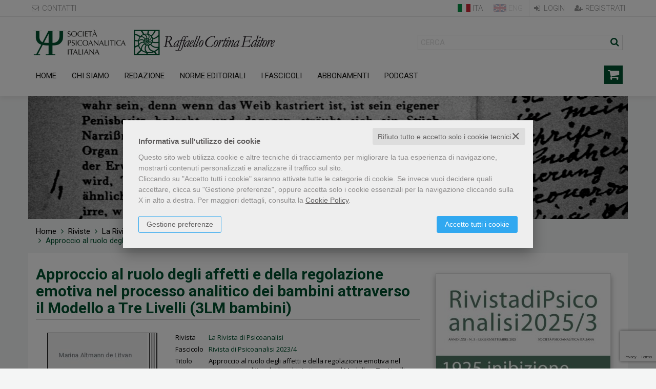

--- FILE ---
content_type: text/html; charset=UTF-8
request_url: https://riviste.raffaellocortina.it/scheda-articolo_digital/marina-altmann-de-litvan/approccio-al-ruolo-degli-affetti-e-della-regolazione-emotiva-nel-processo-analitico-dei-bambini-attraverso-il-modello-a-tre-livelli-3lm-bambini-RDPS2023_4_17-4178.html
body_size: 19146
content:


<!DOCTYPE html>
<!--[if IE 8]>
<html class="ie8 no-js htmlEcommerce" xmlns="//www.w3.org/1999/xhtml" xml:lang="it" lang="it" data-browser-name="chrome" data-browser-version="131" data-device-name="desktop" data-operative-system="mac">
<![endif]-->
<!--[if IE 9]>
<html class="ie9 no-js htmlEcommerce" xmlns="//www.w3.org/1999/xhtml" xml:lang="it" lang="it" data-browser-name="chrome" data-browser-version="131" data-device-name="desktop" data-operative-system="mac">
<![endif]-->
<!--[if !IE]><!-->
<html class=" htmlEcommerce" xmlns="//www.w3.org/1999/xhtml" xml:lang="it" lang="it" data-browser-name="chrome" data-browser-version="131" data-device-name="desktop" data-operative-system="mac">
<!--<![endif]-->


<head prefix="og: http://ogp.me/ns# fb: http://ogp.me/ns/fb# product: http://ogp.me/ns/product#">
            <script type="text/plain" cookie-consent="strictly-necessary" async src="https://www.googletagmanager.com/gtag/js?id=G-N77FFG4MDY"></script>
    <script type="text/plain" cookie-consent="strictly-necessary">
        window.dataLayer = window.dataLayer || [];
        function gtag(){dataLayer.push(arguments);}
        gtag('js', new Date());

        gtag('config', 'G-N77FFG4MDY');

    </script><noscript></noscript>
    
<meta http-equiv="Content-Type" content="text/html; charset=utf-8"/>
<meta http-equiv="X-UA-Compatible" content="IE=edge,chrome=1">


<title>Approccio al ruolo degli affetti e della regolazione emotiva nel processo analitico dei bambini attraverso il Modello a Tre Livelli (3LM bambini) - Marina Altmann de Litvan - Raffaello Cortina Editore - Articolo Società Psicoanalitica Italiana</title>





<meta name="viewport" content="width=device-width, initial-scale=1, shrink-to-fit=no" user-scalable="yes"/>




<link rel="preconnect" href="https://fonts.gstatic.com" crossorigin />
<link rel="preload" href="https://fonts.googleapis.com/css2?family=Open+Sans:ital,wght@0,300;0,400;0,700;1,300;1,400;1,700&family=PT+Sans+Narrow:ital,wght@0,400;0,700&family=Source+Sans+Pro:ital,wght@0,200;0,300;0,400;0,600;0,700;0,900;1,200;1,300;1,400;1,600;1,700;1,900&subset=latin-ext&font-display=optional" as="style" />
<link rel="stylesheet" href="https://fonts.googleapis.com/css2?family=Open+Sans:ital,wght@0,300;0,400;0,700;1,300;1,400;1,700&family=PT+Sans+Narrow:ital,wght@0,400;0,700&family=Source+Sans+Pro:ital,wght@0,200;0,300;0,400;0,600;0,700;0,900;1,200;1,300;1,400;1,600;1,700;1,900&subset=latin-ext&font-display=optional" type="text/css" />

<link rel="stylesheet" href="/css/style.css" type="text/css"/>


	<link rel="shortcut icon" href="https://www.skinbiblos.it/img/favicon/cortina_favicon.ico" />
	<link rel="icon" href="https://www.skinbiblos.it/img/favicon/cortina_favicon.ico" />


<script type="application/ld+json">{
    "@context": "https://schema.org",
    "@type": "Product",
    "sku": "RDPS2023_4_17",
    "name": "Approccio al ruolo degli affetti e della regolazione emotiva nel processo analitico dei bambini attraverso il Modello a Tre Livelli (3LM bambini)",
    "image": "https://rivisteraffaellocortina.mediabiblos.it/copertine/raffaello-cortina-editore/mediabiblos_approccio-al-ruolo-degli-affetti-e-della-regolazione-emotiva-nel-processo-analitico-dei-bambini-attr-RDPS2023_4_17.jpg?ts=1705661566",
    "author": [
        {
            "@type": "Person",
            "name": "Marina Altmann de Litvan",
            "url": "https://riviste.raffaellocortina.it/autore-marina-altmann-de-litvan-2957.html"
        }
    ],
    "offers": {
        "@type": "Offer",
        "priceCurrency": "EUR",
        "price": "4.00",
        "availability": "https://schema.org/OnlineOnly",
        "itemCondition": "https://schema.org/NewCondition",
        "priceValidUntil": "2026-12-31"
    },
    "url": "https://riviste.raffaellocortina.it/scheda-articolo_digital/marina-altmann-de-litvan/approccio-al-ruolo-degli-affetti-e-della-regolazione-emotiva-nel-processo-analitico-dei-bambini-attraverso-il-modello-a-tre-livelli-3lm-bambini-RDPS2023_4_17-4178.html",
    "description": "<p><strong>Approccio al ruolo degli affetti e della regolazione emotiva nel processo analitico dei bambini attraverso il Modello a Tre Livelli (3LM bambini)</strong></p>\r\n<p>Lo scopo di questo articolo è quello di analizzare l’utilità concettuale e clinica dei concetti di regolazione sensoriale e affettiva, derivanti dallo sviluppo della ricerca introdotta dal Modello dei Tre Livelli, per analizzare i cambiamenti nei processi psicoterapeutici dei pazienti bambini. Questo modello in un’istanza di gruppo, permette di ascoltare come è stato l’ascolto dell’analista a livello fenomenologico, a partire da diverse dimensioni dell’analisi e di interrogarci sulla corrispondenza tra le teorie implicite utilizzate e il loro rapporto con le teorie ufficiali, nonché sull’esistenza di altre ipotesi. Le dimensioni includono aspetti che provengono dai risultati della ricerca e da diversi quadri teorici e li riuniscono in modo semplice, attraverso domande, affinché il clinico possa riflettere sul proprio paziente. Ci concentreremo sugli affetti e sulla regolazione sensoriale, esemplificando con un caso.</p>\r\n<p><strong>Parole chiave: </strong> Bambini, cambiamento, 3-LM, processo psicoanalitico, regolazione affettiva.</p>\r\n<p><strong>Approaching the role of affect and emotional regulation in the analytical process of children through the Three-Level Model (3LM children).</strong> The aim of this article is to analyse the conceptual and clinical usefulness of the concepts of sensory and affective regulation, derived from the development of research introduced by the Three Levels Model, to analyse changes in the psychotherapeutic processes of child patients. This model, in a group instance, allows us to listen to what it was like to listen to the analyst on a phenomenological level, from different dimensions of the analysis and to question the correspondence between the implicit theories used and their relationship to the official theories, as well as the existence of other hypotheses. The dimensions include aspects from research findings and different theoretical frameworks and bring them together in a simple way, through questions, so that the clinician can reflect on his or her patient. We will focus on affect and sensory regulation, exemplifying with a case.</p>\r\n<p><strong>Key words</strong>: Affective regulation, change, children, 3-LM, psychoanalytic process.</p>\r\n<p><strong>Approche du rôle des affects et de la régulation émotionnelle dans le processus analytique des enfants à travers le Modèle à Trois Niveaux (enfants 3LM).</strong> Le but de cet article est d’analyser l’utilité conceptuelle et clinique des concepts de régulation sensorielle et affective, issus du développement de la recherche introduite par le Modèle à Trois Niveaux, pour analyser les changements dans les processus psychothérapeutiques des enfants patients. Ce modèle en instance de groupe permet d’écouter ce que l’analyste écoutait sur un plan phénoménologique, à partir de différentes dimensions de l’analyse et de s’interroger sur la correspondance entre les théories implicites utilisées et leur rapport avec les théories officielles, comme ainsi que sur l’existence d’autres hypothèses. Les dimensions incluent des aspects issus des résultats de la recherche et de différents cadres théoriques et les rassemblent de manière simple, à travers des questions, afin que le clinicien puisse réfléchir sur son patient. Nous nous concentrerons sur les affects et la régulation sensorielle, en illustrant un cas.</p>\r\n<p><strong>Mots Clés</strong>:  Changement, Enfants, processus psychanalytique, régulation affective, 3-LM.</p>\r\n<p><strong>Aproximación al papel de los afectos y la regulación emocional en el proceso analítico de niños a través del Modelo de los Tres Niveles (3LM niños).</strong>El propósito de este artículo es analizar la utilidad conceptual y clínica de los conceptos de regulación sensorial y afectiva provenientes de la investigación en desarrollo que introduce el Modelo de los Tres Niveles para analizar cambios o no cambios en procesos psicoterapéuticos de los pacientes niños. Este modelo, en su segundo nivel incluye dimensiones que tienen en cuenta aspectos que vienen de resultados de la investigación en desarrollo, así como de distintos marcos teóricos y las acercan de una forma sencilla, a través de distintas preguntas, para que el clínico reflexione sobre su paciente. Nos enfocaremos en las preguntas que propone el modelo sobre los afectos y la regulación sensorial y lo ejemplificaremos con un caso, para luego discutir la relevancia y utilidad de estos conceptos.</p>\r\n<p><strong>Palabras clave</strong>: Cambio, niños, 3-LM, proceso psicoanalítico, regulación afectiva.</p>\r\n<p><strong>Annäherung an die Rolle von Affekten und Emotionsregulierung auf den analytischen Prozess von Kindern mithilfe des Three-Level Model.</strong> Das Ziel dieses Artikels ist es, den konzeptuellen und klinischen Nutzen von Konzepten sensorischer und affektiver Regulierung zu analysieren, die sich aus der Entwicklung der vom Three-Level Model eingeführten Forschung ableiten, um die Veränderungen in psychotherapeutischen Prozessen von Kinderpatienten zu untersuchen. Dieses Modell erlaubt es, ausgehend von verschiedenen Analyse dimensionen in einer Gruppeninstanz zu hören, wie das Zuhören des Analytikers auf phänomenologischer Ebene war, sowie nach der Übereinstimmung zwischen den angewandten implizierten Theorien und ihrem Verhältnis zu den offiziellen Theorien sowie nach der Existenz anderer Hypothesen zu fragen. Die Dimensionen umfassen Aspekte, die Forschungsergebnissen und verschiedenen theoretischen Rahmen entstammen und diese anhand von Fragen auf einfache Weise vereinen, so dass der Kliniker über den eigenen Patienten nachdenken kann. Wir konzentrieren uns auf die Affekte und die sensorische Regulierung und veranschaulichen anhand eines Falles.</p>\r\n<p><strong>Schlüsselwörter</strong>: affektive Regulierung, Kinder, psychoanalytischer Prozess, 3-LM, Veränderung.</p>\r\n<p> </p>",
    "brand": "Raffaello Cortina Editore"
}</script><meta property="og:type" content="book" />
<meta property="og:url" content="https://riviste.raffaellocortina.it/scheda-articolo_digital/marina-altmann-de-litvan/approccio-al-ruolo-degli-affetti-e-della-regolazione-emotiva-nel-processo-analitico-dei-bambini-attraverso-il-modello-a-tre-livelli-3lm-bambini-RDPS2023_4_17-4178.html" />
<meta property="og:link" content="https://riviste.raffaellocortina.it/scheda-articolo_digital/marina-altmann-de-litvan/approccio-al-ruolo-degli-affetti-e-della-regolazione-emotiva-nel-processo-analitico-dei-bambini-attraverso-il-modello-a-tre-livelli-3lm-bambini-RDPS2023_4_17-4178.html" />
<meta property="og:site_name" content="riviste.raffaellocortina.it" />
<meta property="og:id" content="RDPS2023_4_17" />
<meta property="og:isbn" content="RDPS2023_4_17" />
<meta property="og:brand" content="Raffaello Cortina Editore" />
<meta property="og:title" content="Approccio al ruolo degli affetti e della regolazione emotiva nel processo analitico dei bambini attraverso il Modello a Tre Livelli (3LM bambini) - Marina Altmann de Litvan - Raffaello Cortina Editore - Articolo Società Psicoanalitica Italiana" />
<meta property="og:description" content="Compra Articolo Approccio al ruolo degli affetti e della regolazione emotiva nel processo analitico dei bambini attraverso il Modello a Tre Livelli (3LM bambini) di Marina Altmann de Litvan edito da Raffaello Cortina Editore nella collana su Società Psicoanalitica Italiana" />
<meta property="og:condition" content="new" />
<meta property="og:price" content="4.00 EUR" />
<meta property="og:availability" content="available for order" />
<meta property="og:image" content="https://rivisteraffaellocortina.mediabiblos.it/copertine/raffaello-cortina-editore/mediabiblos_approccio-al-ruolo-degli-affetti-e-della-regolazione-emotiva-nel-processo-analitico-dei-bambini-attr-RDPS2023_4_17.jpg" />
<meta property="og:image_link" content="https://rivisteraffaellocortina.mediabiblos.it/copertine/raffaello-cortina-editore/mediabiblos_approccio-al-ruolo-degli-affetti-e-della-regolazione-emotiva-nel-processo-analitico-dei-bambini-attr-RDPS2023_4_17.jpg" />
<meta property="og:ttl" content="432000" />

<meta name="referrer" content="always">

    <meta name="description" content="Compra Articolo Approccio al ruolo degli affetti e della regolazione emotiva nel processo analitico dei bambini attraverso il Modello a Tre Livelli (3LM bambini) di Marina Altmann de Litvan edito da Raffaello Cortina Editore nella collana su Società Psicoanalitica Italiana "/>

    <meta name="keywords" content="Approccio al ruolo degli affetti e della regolazione emotiva nel processo analitico dei bambini attraverso il Modello a Tre Livelli (3LM bambini), Marina Altmann de Litvan, , Raffaello Cortina Editore"/>

    
    <link rel="canonical" href="https://www.raffaellocortina.it/scheda-articolo_digital/marina-altmann-de-litvan/approccio-al-ruolo-degli-affetti-e-della-regolazione-emotiva-nel-processo-analitico-dei-bambini-attraverso-il-modello-a-tre-livelli-3lm-bambini-RDPS2023_4_17-4178.html"/>




    <link rel="image_src" href="https://rivisteraffaellocortina.mediabiblos.it/copertine//raffaello-cortina-editore/mediabiblos_approccio-al-ruolo-degli-affetti-e-della-regolazione-emotiva-nel-processo-analitico-dei-bambini-attr-RDPS2023_4_17.jpg" / >

    <link rel="stylesheet" href="https://www.skinbiblos.it/ver3/css_default/ver2_import_style.css" type="text/css" />

<link rel="preconnect" href="https://riviste.raffaellocortina.it" crossorigin />
<link rel="preconnect" href="https://riviste.raffaellocortina.it/assets/global/plugins/font-awesome/css/font-awesome.min.css" crossorigin />
<link rel="preload" href="/assets/global/plugins/font-awesome/css/font-awesome.min.css" as="style" />
<link rel="stylesheet" href="/assets/global/plugins/font-awesome/css/font-awesome.min.css" type="text/css" />
<link href="https://www.skinbiblos.it/ver3/css_default/product_icon.css"
      rel="stylesheet">
<link href="/assets/global/plugins/bootstrap/css/bootstrap.min.css" rel="stylesheet">

<!-- Page level plugin styles START -->
<link href="/assets/global/plugins/carousel-owl-carousel/owl-carousel/owl.carousel.css" rel="stylesheet">
<link href="/assets/global/plugins/carousel-owl-carousel/owl-carousel/owl.theme.css" rel="stylesheet">
<!-- Page level plugin styles END -->

<!-- Theme styles START -->
<link href="/assets/global/css/components.css" rel="stylesheet">
<link href="/assets/frontend/layout/css/custom_style.css" rel="stylesheet">
<link rel="preconnect" href="https://www.skinbiblos.it" crossorigin />
<link href="/assets/frontend/pages/css/style-shop.css" rel="stylesheet" type="text/css">
    <link href="https://www.skinbiblos.it/ver3/css_rivista_raffaellocortina/custom_style-responsive.css" rel="stylesheet">

<link href="/assets/global/plugins/rateit/src/rateit.css" rel="stylesheet" type="text/css">
<link href="https://www.skinbiblos.it/ver3/css_default/default_color.css" rel="stylesheet">

    <link href="https://www.skinbiblos.it/ver3/css_rivista_raffaellocortina/default_color.css" rel="stylesheet">

<link href="/assets/frontend/layout/css/custom.css" rel="stylesheet">
<!-- Theme styles END -->
<link rel="stylesheet" href="https://www.skinbiblos.it/ver3/css_default/autocomplete.css" type="text/css"/>
<link rel="preconnect" href="https://www.skinbiblos.it" crossorigin/>
<link rel="preload" href="https://www.skinbiblos.it/ver3/css_default/default.css?1762947639" as="style"/>
<link rel="stylesheet" href="https://www.skinbiblos.it/ver3/css_default/default.css?1762947639" type="text/css"/>



<link rel="preload" href="https://www.skinbiblos.it/ver3/css_rivista_raffaellocortina/default.css?1760459272" as="style"/>
<link rel="stylesheet" href="https://www.skinbiblos.it/ver3/css_rivista_raffaellocortina/default.css?1760459272" type="text/css"/>
<link rel="stylesheet" href="https://www.skinbiblos.it/ver3/css_default/buttons.css" type="text/css"/>

    <link rel="stylesheet" href="https://www.skinbiblos.it/ver3/css_rivista_raffaellocortina/buttons.css"/>


			<meta name="twitter:card" content="summary" />
			<meta name="twitter:url" content="https://riviste.raffaellocortina.it/scheda-articolo_digital/marina-altmann-de-litvan/approccio-al-ruolo-degli-affetti-e-della-regolazione-emotiva-nel-processo-analitico-dei-bambini-attraverso-il-modello-a-tre-livelli-3lm-bambini-RDPS2023_4_17-4178.html" />
			<meta name="twitter:title" content="Approccio al ruolo degli affetti e della regolazione emotiva nel p..." />
			<meta name="twitter:description" content="Approccio al ruolo degli affetti e della regolazione emotiva nel processo analitico dei bambini attraverso il Modello a Tre Livelli (3LM bambini)
Lo scopo di questo articolo è quello di analizza..." />
			<meta name="twitter:image" content="https://rivisteraffaellocortina.mediabiblos.it/copertine/raffaello-cortina-editore/mediabiblos_approccio-al-ruolo-degli-affetti-e-della-regolazione-emotiva-nel-processo-analitico-dei-bambini-attr-RDPS2023_4_17.jpg?ts=1705661566" />
			<meta name="twitter:label1" content="Autore\">
			<meta name="twitter:data1" content="Marina Altmann de Litvan">
			<meta name="twitter:label2" content="Formato\">
			<meta name="twitter:data2" content="Articolo (Pdf)">
		<meta name="twitter:site" content="@https:twitter.comCortinaEditore" /><meta name="twitter:creator" content="@https:twitter.comCortinaEditore" />
        <script type="application/ld+json" >
        {
            "@context": "https://schema.org",
            "@type": "WebSite",
            "url": "//riviste.raffaellocortina.it/",
            "potentialAction": {
                "@type": "SearchAction",
                "target": "//riviste.raffaellocortina.it/cerca.php?s={search_term_string}",
                "query-input": "required name=search_term_string"
            }
        }
    </script>



<link rel="stylesheet" href="https://www.skinbiblos.it/ver3/css_default/checkbox_radio.css?1760459272" type="text/css"/>


	    <script type="text/plain" cookie-consent="tracking">
		(function(c,l,a,r,i,t,y){
			c[a]=c[a]||function(){(c[a].q=c[a].q||[]).push(arguments)};
			t=l.createElement(r);t.async=1;t.src="https://www.clarity.ms/tag/"+i;
			y=l.getElementsByTagName(r)[0];y.parentNode.insertBefore(t,y);
		})(window, document, "clarity", "script", "loa6ptgewl");
	</script>
	

<script type="text/javascript" src="/js/cookie-consent/create_cookie_with_policy.js"></script>
<script type="text/plain" cookie-consent="functionality" src="/js/cookie-consent/create_functionality_cookie.js"></script>
<script type="text/plain" cookie-consent="tracking" src="/js/cookie-consent/create_tracking_cookie.js"></script>
<script type="text/plain" cookie-consent="targeting" src="/js/cookie-consent/create_targeting_cookie.js"></script>



    	<script  src="/js/vars.js.php" type="text/javascript" ></script>
		
        <!--[if lt IE 9]>
    <script type="text/javascript" src="/assets/global/plugins/respond.min.js" ></script>
    <![endif]-->

		<script src="https://ajax.googleapis.com/ajax/libs/jquery/3.6.0/jquery.min.js" type="text/javascript"></script>
	<script src="/assets/global/scripts/jquery-migrate-3.3.2.min.js" type="text/javascript"></script>

	<script  src="/assets/global/plugins/lazysizes/lazysizes.min.js" type="text/javascript" ></script>

    <script  src="/assets/global/plugins/bootstrap/js/bootstrap.min.js" type="text/javascript" ></script>
    	<script  src="/assets/global/plugins/jquery-slimscroll/jquery.slimscroll.min.js" type="text/javascript" ></script>
	<script  src="/assets/global/plugins/jquery.cokie.min.js" type="text/javascript" ></script>
		
		    <script  src="/assets/global/plugins/carousel-owl-carousel/owl-carousel/owl.carousel.min.js" type="text/javascript" ></script><!-- slider for products -->
        <script  src="/assets/global/plugins/bootstrap-touchspin/bootstrap.touchspin.js" type="text/javascript" ></script><!-- Quantity -->
	<script  src="/assets/global/plugins/rateit/src/jquery.rateit.js" type="text/javascript" ></script>

    <script  src="/assets/global/scripts/biblos.js" type="text/javascript" ></script>
    <script  src="/assets/frontend/layout/scripts/layout.js" type="text/javascript" ></script>
	
	
    <script  type="text/javascript" >
		jQuery(document).ready(function() {
			Biblos.init(); // init biblos core components

			Layout.init();    
			//Layout.initOWL();
							//LayersliderInit.initLayerSlider();
						//Layout.initImageZoom();
			Layout.initTouchspin();
			//Layout.initTwitter();
			//Layout.initUniform();
			//UITree.init();
        });
    </script>
	

	<script language="javascript" type="text/javascript"  src="/js/global_scripts.js?1760459090" ></script><noscript>Il tuo browser non supporta JavaScript!</noscript>
	<script language="javascript" type="text/javascript"  src="/js/script_ver3.js?1760459090" ></script>
	<script language="javascript" type="text/javascript"  src="/js/script_accessibility_ver3.js?1760459090" ></script>
	<link rel="stylesheet" href="/js/validationengine2/css/validationEngine.jquery.css" type="text/css" media="screen" title="no title" charset="utf-8" />
	<script  src="/js/validationengine2/js/languages/jquery.validationEngine-it.js" type="text/javascript" ></script><noscript>Il tuo browser non supporta JavaScript!</noscript>
	<script  src="/js/validationengine2/js/jquery.validationEngine.js" type="text/javascript" ></script><noscript>Il tuo browser non supporta JavaScript!</noscript>

	
			<script  src="https://www.skinbiblos.it/ver3/css_rivista_raffaellocortina/custom_script.js?1760459272" type="text/javascript" ></script><noscript>Il tuo browser non supporta JavaScript!</noscript>
	
	<script  language="javascript" type="text/javascript" src="/js/jquery.touchSwipe.js" ></script>

	<script  language="javascript" type="text/javascript" >
		var check_load_owl_carousel_css_site = 0;
		var check_load_owl_carousel_css_default = 0,
					check_load_owl_carousel_css_default = 1;
			</script>


</head>


<body
    class="
        ecommerce
                                        site_code_cortina_riviste        tipo_articolo_digital                        product-detail-page                 productDetail                productDetailPage                                flag_iva_esente_n flag_prossima_uscita_n flag_ordinabile_s flag_rimosso_n flag_bestseller_n flag_novita_n flag_difficile_reperibilita_n flag_momentaneamente_non_disponibile_n giacenza_0                                         ver3    "
    >

<div class="skip-blocks-component">
    <a href="#site-content" class="skip-block">
        Vai al contenuto della pagina    </a>
</div>



<div class="rootMainContainer">
    
    <!-- BEGIN HEADER -->
<div class="header" role="region" aria-label="header">
	<div class="row additional-nav upperHeader">
		<div class="container">
			<ul class="list-unstyled list-inline pull-left">
				<li class="noborder"><a href="/contattaci.html"><i class="fa fa-envelope-o" role="presentation"></i> Contatti</a></li>
			</ul>
			<ul class="list-unstyled list-inline pull-right">
									<li><a href="javascript:void(0)" role="button" id="id_login_link" class="last class_login_link"><i class="fa fa-sign-in" role="presentation"></i> Login</a></li>
					<li class="noborder nopadding">&nbsp;</li>
					<li class="noborder"><a href="/registrazione/index.php"><i class="fa fa-user-plus" role="presentation"></i> Registrati</a></li>
							</ul>
			<ul class="list-unstyled list-inline pull-right">
									<li class="noborder" style="margin-right: 8px;">
						<a href="javascript:void(0)" role="button" style="cursor: default;">
							<img src="https://www.skinbiblos.it/ver3/img_rivista_raffaellocortina/flag_it.png" style="height: 15px; width: 25px;transform: translate(0,-2px);" />
							ita
						</a>
					</li>
					<li class="noborder" style="opacity:.3; margin-right: 8px;" onMouseOver="this.style.opacity='1'" onMouseOut="this.style.opacity='.3'">
						<a href="https://journals.raffaellocortina.it/">
							<img src="https://www.skinbiblos.it/ver3/img_rivista_raffaellocortina/flag_en.png" style="height: 15px; width: 25px;transform: translate(0,-2px);" />
							Eng
						</a>
					</li>
							</ul>
		</div>
	</div>
	<div class="container">
	  	<div class="row mainHeaderContent">

			<div class="logoBox headerLogo">
				<span class="site-logo">
					<a href="/" class="container_spi"><img src="https://www.skinbiblos.it/ver3/img_rivista_raffaellocortina/logo_spi.png" class="spi" alt="Società Psicoanalitica Italiana"></a>
					<a href="http://www.raffaellocortina.it" target="_blank" class="container_raffaellocortina"><img src="https://www.skinbiblos.it/ver3/img_rivista_raffaellocortina/logo_raffaellocortina.png" class="raffaellocortina" alt="Società Psicoanalitica Italiana"></a>
				</span>
				<a href="javascript:void(0);" class="mobi-toggler" role="button" id="main-menu-button" aria-haspopup="true" aria-controls="main-menu-toolbar" aria-label="Menu principale" aria-expanded="false"><i class="fa fa-bars" role="presentation"></i></a>
				<form name="form_cerca" id="id_form_cerca" action="/cerca.php" method="get" class="formSearch desktop">
					
        <input type="text" name="s" class="form-control siteSearch" placeholder="Cerca" aria-label="Cerca" value="" />
        <button class="siteSearch" type="submit"></button>
    				</form>
			</div>
			
			
			<div class="headerToolbar">
				<div class="row headerNavTollbar">
					<div class="header-navigation">
						<ul>
															<li class="home">
									<a href="/">Home</a>
								</li>
								<li class="">
									<a href="/chi-siamo.html">Chi siamo</a>
								</li>
								<li class="dropdown">
									<a class="dropdown-toggle" data-toggle="dropdown" data-target="#" href="#" role="button">Redazione</a>
									<ul class="dropdown-menu normalList">
										<li><a href="/pagina/comitato-di-redazione-402.html">Comitato di redazione</a></li>
										<li><a href="/pagina/comitato-scientifico-403.html">Comitato scientifico</a></li>
										<li><a href="/pagina/redazione-e-comitato-di-lettura-7.html">Comitato di lettura</a></li>
										<li><a href="/pagina/corrispondenti-dallestero-433.html">Corrispondenti dall'estero</a></li>
									</ul>
								</li>
								<li class="dropdown">
									<a class="dropdown-toggle" data-toggle="dropdown" data-target="#" href="#" role="button">Norme editoriali</a>
									<ul class="dropdown-menu normalList">
										<li><a href="/pagina/norme-editoriali-4.html">Norme editoriali</a></li>
										<li><a href="/pagina/note-per-i-lettori-321.html">Note per i lettori</a></li>
										<li><a href="/pagina/referaggio-404.html">Referaggio</a></li>
										<li><a href="/pagina/codice-etico-916.html">Codice etico</a></li>
									</ul>
								</li>
								<li class="">
									<a href="/fascicoli.html">I Fascicoli</a>
								</li>
								<li class="">
									<a href="/abbonamenti.php">Abbonamenti</a>
								</li>
								<li class="">
									<a href="/pagina/i-dialoghi-della-rivista-di-psicoanalisi-435.html">Podcast</a>
								</li>
																						<li class="login">
									<a href="javascript:void(0)" role="button" id="id_login_link" class="last class_login_link">
										Login									</a>
								</li>
								<li class="login">
									<a href="/registrazione/index.php">
										Registrati									</a>
								</li>
								<li class="login">
									<a href="/pagina/aiuto-12.html">
										Aiuto/FAQ									</a>
								</li>
														<li class="headerCart">
																	<div class="md-sm-size top-cart-block emptyCart">
										<a href="http://www.raffaellocortina.it/carrello/index.php" target="_blank" class="fa fa-shopping-cart"></a>
									</div>
															</li>
						</ul>
					</div>
					<div class="xs-searchForm">
						<div name="form_cerca" id="id_form_cerca_mobi" action="/cerca.php" method="get" class="formSearch">
							
        <input type="text" name="s" class="form-control siteSearch" placeholder="Cerca" aria-label="Cerca" value="" />
        <button class="siteSearch" type="submit"></button>
    						</div>
					</div>
				</div>
			</div>
			<div class="top-cart-block">
				<a href="/carrello/" class="fa fa-shopping-cart"><i>0</i></a>
			</div>
		</div>


	</div>
</div>
<div class="imgHeaderSito"></div><!-- Header END -->

<div class="header-navigation fixed">
	<ul>
					<li class="home">
				<a href="/">Home</a>
			</li>
			<li class="">
				<a href="/chi-siamo.html">Chi siamo</a>
			</li>
			<li class="dropdown">
				<a class="dropdown-toggle" data-toggle="dropdown" data-target="#" href="#" role="button">Redazione</a>
				<ul class="dropdown-menu normalList">
					<li><a href="/pagina/comitato-di-redazione-402.html">Comitato di redazione</a></li>
					<li><a href="/pagina/comitato-scientifico-403.html">Comitato scientifico</a></li>
					<li><a href="/pagina/redazione-e-comitato-di-lettura-7.html">Comitato di lettura</a></li>
					<li><a href="/pagina/corrispondenti-dallestero-433.html">Corrispondenti dall'estero</a></li>
				</ul>
			</li>
			<li class="dropdown">
				<a class="dropdown-toggle" data-toggle="dropdown" data-target="#" href="#" role="button">Norme editoriali</a>
				<ul class="dropdown-menu normalList">
					<li><a href="/pagina/norme-editoriali-4.html">Norme editoriali</a></li>
					<li><a href="/pagina/note-per-i-lettori-321.html">Note per i lettori</a></li>
					<li><a href="/pagina/referaggio-404.html">Referaggio</a></li>
				</ul>
			</li>
			<li class="">
				<a href="/fascicoli.html">I Fascicoli</a>
			</li>
			<li class="">
				<a href="/abbonamenti.php">Abbonamenti</a>
			</li>
			<li class="">
				<a href="/pagina/i-dialoghi-della-rivista-di-psicoanalisi-435.html">Podcast</a>
			</li>
				<li class="cart">
			<a href="/carrello/" class="fa fa-shopping-cart"><i>0</i></a>
		</li>
	</ul>
</div>


    <div class="main" id="site-content">
        <div class="container">

            
            			<ul class="breadcrumb" itemscope itemtype="http://schema.org/BreadcrumbList" role="menu">
			<li class="breadcrumbsHome" itemprop="itemListElement" itemscope itemtype="http://schema.org/ListItem" role="none">
				<a href="/" itemprop="item" aria-label="vai all'Home" role="menuitem">
					<span itemprop="name">Home</span>
				</a>
				<meta itemprop="position" content="1" role="none" />
			</li>
												<li itemprop="itemListElement" itemscope itemtype="http://schema.org/ListItem" role="none">
						<a href="/riviste.html" itemprop="item" aria-label="vai a Riviste" role="menuitem">
							<span itemprop="name">Riviste</span>
						</a>
						<meta itemprop="position" content="2" role="none" />
					</li>
																<li itemprop="itemListElement" itemscope itemtype="http://schema.org/ListItem" role="none">
						<a href="/rivista/la-rivista-di-psicoanalisi-1.html" itemprop="item" aria-label="vai a La Rivista di Psicoanalisi" role="menuitem">
							<span itemprop="name">La Rivista di Psicoanalisi</span>
						</a>
						<meta itemprop="position" content="3" role="none" />
					</li>
										<li class="active" itemprop="itemListElement" itemscope itemtype="http://schema.org/ListItem" role="none">
				<span itemprop="name" aria-label="pagina Approccio al ruolo degli affetti e della regolazione emotiva nel processo analitico dei bambini attraverso il Modello a Tre Livelli (3LM bambini)" aria-current="page" role="menuitem">
					Approccio al ruolo degli affetti e della regolazione emotiva nel processo analitico dei bambini attraverso il Modello a Tre Livelli (3LM bambini)				</span>
				<meta itemprop="position" content="4" role="none" />
			</li>
		</ul>
	

            <!-- BEGIN SIDEBAR & CONTENT -->
            <div class="row margin-bottom-40 mainContentBox">
                <div class="col-md-8 mainBody customBodyWidth " itemscope itemtype="https://schema.org/Book" role="region" aria-label="main">
	<meta itemprop="url" content="//riviste.raffaellocortina.it/scheda-articolo_digital/marina-altmann-de-litvan/approccio-al-ruolo-degli-affetti-e-della-regolazione-emotiva-nel-processo-analitico-dei-bambini-attraverso-il-modello-a-tre-livelli-3lm-bambini-RDPS2023_4_17-4178.html" />
	

	<h1 itemprop="name">Approccio al ruolo degli affetti e della regolazione emotiva nel processo analitico dei bambini attraverso il Modello a Tre Livelli (3LM bambini)</h1>
<script  src="/js/libro_dettaglio_ver3.js" type="text/javascript"></script>
<div class="product-page  prodotto_articolo_digital">
    <div class="row">
        <div class="col-sm-4 col-md-4 dettaglioCol_1 margin-bottom-30">
		<div class="product-main-image ">
	    <span class="productOptions startupOptions">
        <span class="txtOption isDigitalLabel articolo_digital " title="prodotto in formato pdf">digital<img src="https://www.skinbiblos.it/ver3/img_default/tablet_icon.png" alt="Device" /></span>    </span>
	<div class="productImage">
		<img alt="Approccio al ruolo degli affetti e della regolazione emotiva nel processo analitico dei bambini attraverso il Modello a Tre Livelli (3LM bambini)"
			src="https://rivisteraffaellocortina.mediabiblos.it/copertine/raffaello-cortina-editore/mediabiblos_approccio-al-ruolo-degli-affetti-e-della-regolazione-emotiva-nel-processo-analitico-dei-bambini-attr-RDPS2023_4_17.jpg?ts=1705661566"
			itemprop="image"
			class="img-responsive"
			data-bigimgsrc="https://rivisteraffaellocortina.mediabiblos.it/copertine/raffaello-cortina-editore/mediabiblos_approccio-al-ruolo-degli-affetti-e-della-regolazione-emotiva-nel-processo-analitico-dei-bambini-attr-RDPS2023_4_17.jpg?ts=1705661566"
			width="227"
			height="322"
			border="0"
			
		/>
	</div>
</div>
	
			<div class="digitalProduct dettaglio">
			<div class="tipo_articolo_digital">Articolo</div>
		</div>
		<div class="clearBoth"><!-- --></div>
		
	



	</div>
        <div class="col-sm-8 col-md-8 dettaglioCol_2_2">
        <script type="text/plain" cookie-consent="functionality">
	$(window).load(function () {
					$('#google_book_anteprima').show();
			});
</script><noscript>Il tuo browser non supporta JavaScript!</noscript>
<table role="presentation" border="0" cellspacing="0" cellpadding="0" class="product_info">
	<tr valign="top">
		<td class="cell_1">Rivista</td>
		<td class="cell_2"><a href="/rivista/la-rivista-di-psicoanalisi-1.html">La Rivista di Psicoanalisi</a></td>
	</tr>
			<tr valign="top">
			<td class="cell_1">Fascicolo</td>
			<td class="cell_2"><a href="/scheda-fascicolo_contenitore_digital/autori-vari/rivista-di-psicoanalisi-2023-4-RDPS2023_4-4161.html">Rivista di Psicoanalisi 2023/4</a></td>
		</tr>
		<tr valign="top">
		<td class="cell_1">Titolo</td>
		<td class="cell_2">
			Approccio al ruolo degli affetti e della regolazione emotiva nel processo analitico dei bambini attraverso il Modello a Tre Livelli (3LM bambini)								</td>
	</tr>
								<tr valign="top" class="productDetailInfoAuthor tipo_autore last-item-autori">
			<td class="cell_1">
				Autore			</td>
			<td class="cell_2 infoBookAutore">
				<a href="/autore-marina-altmann-de-litvan-2957.html" itemprop="author" itemscope itemtype="http://schema.org/Person">Marina Altmann de Litvan<meta itemprop="name" content="Marina Altmann de Litvan" /><link itemprop="url" content="/autore-marina-altmann-de-litvan-2957.html" /></a>			</td>
		</tr>
		<tr>
		<td class="cell_1">Editore</td>
		<td class="cell_2">
							<a href="/editore-raffaello-cortina-editore-2416.html" itemprop="publisher" itemscope itemtype="https://schema.org/Organization">
					<meta itemprop="name" content="Raffaello Cortina Editore" />
					<link itemprop="url" content="/editore-raffaello-cortina-editore-2416.html" />
					Raffaello Cortina Editore				</a>
					</td>
	</tr>
	<tr>
		<td class="cell_1">Formato</td>
		<td class="cell_2">
							<img src="https://www.skinbiblos.it/img/formato/modern//default.png" title="Articolo" width="20" height="20" align="absmiddle" /> Articolo										|
															<img src="https://www.skinbiblos.it/img/formato/modern/pdf.png" width="20" height="20" title="Pdf" alt=""  align="absmiddle" />
										<span>Pdf</span>
														</td>
	</tr>
	


	
	<tr>
		<td class="cell_1">Pagine</td>
		<td class="cell_2">
					</td>
	</tr>
					<tr>
			<td class="cell_1">Online da</td>
			<td class="cell_2">
				12-2023			</td>
		</tr>
					<tr valign="top">
			<td class="cell_1">Doi</td>
			<td class="cell_2">10.26364/RPSA20230691271</td>
		</tr>
				</table>

                        
                        <div class="row estrattoWishlistBox">
                <div class="col-sm-6 margin-bottom-30">
                                            <a href="" role="button" class="btn btn-xs grayRed class_login_link"><i class="wishlist" role="presentation"></i> <span>aggiungi ai desideri</span></a>
                                    </div>
            </div>
            
            <div class="price-availability-block clearfix">
            <div class="product-item">
                <div class="product-page-cart">
                    <div class="cartButtonBox">
                        <div id="cart_variazioni_prodotto_default" class="ctaContent cartVariazioniProdotto">
                                                        														                            <div class="price-button productDetailBox">
                                						
							

					
																											<div class="price " itemprop="offers" itemscope itemtype="https://schema.org/Offer">
																																														<strong class="" ><span>&euro;</span>4,00</strong>
											<span itemprop="price" style="display:none;" content="4.00"></span>
											<meta itemprop="priceCurrency" content="EUR" />																																													
																							</div>
																																																																																																																																																	<button class="btn btn-default add2cart  itemProduct"  title="Metti nel carrello" onclick="addToCarrello('4178','RDPS2023_4_17', '', this, '')" data-id="4178" data-ean13="RDPS2023_4_17" data-id_variazione=""><i class="fa fa-shopping-cart" role="presentation"></i><span>Metti nel carrello</span></button>
														<hr data-item="cart-button-separator" />
																																																																																																																																																																																	<div class="libro_info_acquisto msgGiacenza alignRight" data-item="1" data-order="odd">
																																	</div>
																																																																																					
																																														<input type="hidden" id="item_prduct_data_RDPS2023_4_17" class="cartButtonInfoData" data-title="Approccio al ruolo degli affetti e della regolazione emotiva nel processo analitico dei bambini attraverso il Modello a Tre Livelli (3LM bambini)" data-type="articolo_digital" />
															

                            </div>
                        </div>
                                            </div>
                </div>
					
                				            </div>
        </div>
    
    					<div class="social-network-toolbar">
			<ul>
				<li class="facebook">
					<a href="#Facebook" class="tooltips" data-container="body" data-delay='{"show":"600","hide":"0"}' onclick="return openFBSharer('https://riviste.raffaellocortina.it/scheda-articolo_digital/marina-altmann-de-litvan/approccio-al-ruolo-degli-affetti-e-della-regolazione-emotiva-nel-processo-analitico-dei-bambini-attraverso-il-modello-a-tre-livelli-3lm-bambini-RDPS2023_4_17-4178.html')" title="Condividi su Facebook" aria-label="Condividi su Facebook in nuova finestra"><i class="fa fa-facebook" role="presentation"></i></a>
				</li>
				<li class="twitter">
										<a href="https://twitter.com/intent/tweet?text=Ti%20consiglio%20Approccio%20al%20ruolo%20degli%20affetti%20e%20della%20regolazione%20emotiva%20nel%20processo%20analitico%20dei%20bambini%20attraverso%20il%20Modello%20a%20Tre%20Livelli%20%283LM%20bambini%29%0Adi%20Altmann%20de%20Litvan%20Marina%0Ahttps%3A%2F%2Friviste.raffaellocortina.it%2Fscheda-articolo_digital%2Fmarina-altmann-de-litvan%2Fapproccio-al-ruolo-degli-affetti-e-della-regolazione-emotiva-nel-processo-analitico-dei-bambini-attraverso-il-modello-a-tre-livelli-3lm-bambini-RDPS2023_4_17-4178.html" class="tooltips" data-container="body" data-delay='{"show":"600","hide":"0"}' rel="nofollow" title="Condividi su Twitter" target="_blank" aria-label="Condividi su Twitter in nuova finestra"><i class="fa fa-twitter" role="presentation"></i></a>
				</li>
				<li class="linkedin">
					<a href="https://www.linkedin.com/shareArticle?mini=true&url=https%3A%2F%2Friviste.raffaellocortina.it%2Fscheda-articolo_digital%2Fmarina-altmann-de-litvan%2Fapproccio-al-ruolo-degli-affetti-e-della-regolazione-emotiva-nel-processo-analitico-dei-bambini-attraverso-il-modello-a-tre-livelli-3lm-bambini-RDPS2023_4_17-4178.html" class="tooltips" data-container="body" data-delay='{"show":"600","hide":"0"}' rel="nofollow" title="Condividi su Linkedin" target="_blank" aria-label="Condividi su Linkedin in nuova finestra"><i class="fa fa-linkedin" role="presentation"></i></a>
				</li>
														<li class="pinterest">
						<a href="https://riviste.raffaellocortina.it/scheda-articolo_digital/marina-altmann-de-litvan/approccio-al-ruolo-degli-affetti-e-della-regolazione-emotiva-nel-processo-analitico-dei-bambini-attraverso-il-modello-a-tre-livelli-3lm-bambini-RDPS2023_4_17-4178.html" data-image="https%3A%2F%2Frivisteraffaellocortina.mediabiblos.it%2Fcopertine_hq%2F" data-desc="Approccio%20al%20ruolo%20degli%20affetti%20e%20della%20regolazione%20emotiva%20nel%20processo%20analitico%20dei%20bambini%20attraverso%20il%20Modello%20a%20Tre%20Livelli%20%283LM%20bambini%29%20-%20Approccio%20al%20ruolo%20degli%20affetti%20e%20della%20regolazione%20emotiva%20nel%20processo%20analitico%20dei%20bambini%20attraverso%20il%20Modello%20a%20Tre%20Livelli%20%283LM%20bambini%29%0D%0ALo%20scopo%20di%20questo%20articolo%20%C3%A8%20quello%20di%20analizzare%20l%E2%80%99utilit%C3%A0%20concettuale%20e%20clinica%20dei%20concetti%20di%20regolazione%20sensoriale%20e%20affettiva%2C%20derivanti%20dallo%20sviluppo%20della%20ricerca%20introdotta%20dal%20Modello%20dei%20Tre%20Livelli%2C%20per%20analizzare%20i%20cambiamenti%20nei%20processi%20psicoterapeutici%20dei%20pazienti%20bambini.%20Questo%20modello%20in%20un%E2%80%99istanza%20di%20gruppo%2C%20permette%20di%20ascoltare%20come%20%C3%A8%20stato%20l%E2%80%99ascolto%20dell%E2%80%99analista%20a%20livello%20fenomenologico%2C%20a%20partire%20da%20diverse%20dimensioni%20dell%E2%80%99analisi%20e%20di%20interrogarci%20sulla%20corrispondenza%20tra%20le%20teorie%20implicite%20utilizzate%20e%20il%20loro%20rapporto%20con%20le%20teorie%20ufficiali%2C%20nonch%C3%A9%20sull%E2%80%99esistenza%20di%20altre%20ipotesi.%20Le%20dimensioni%20includono%20aspetti%20che%20provengono%20dai%20risultati%20della%20ricerca%20e%20da%20diversi%20quadri%20teorici%20e%20li%20riuniscono%20in%20modo%20semplice%2C%20attraverso%20domande%2C%20affinch%C3%A9%20il%20clinico%20possa%20riflettere%20sul%20proprio%20paziente.%20Ci%20concentreremo%20sugli%20affetti%20e%20sulla%20regolazione%20sensoriale%2C%20esemplificando%20con%20un%20caso.%0D%0AParole%20chiave%3A%E2%80%82%20Bambini%2C%20cambiamento%2C%203-LM%2C%20processo%20psicoanalitico%2C%20regolazione%20affettiva.%0D%0AApproaching%20the%20role%20of%20affect%20and%20emotional%20regulation%20in%20the%20analytical%20process%20of%20children%20through%20the%20Three-Level%20Model%20%283LM%20children%29.%20The%20aim%20of%20this%20article%20is%20to%20analyse%20the%20conceptual%20and%20clinical%20usefulness%20of%20the%20concepts%20of%20sensory%20and%20affective%20regulation%2C%20derived%20from%20the%20development%20of%20research%20introduced%20by%20the%20Three%20Levels%20Model%2C%20to%20analyse%20changes%20in%20the%20psychotherapeutic%20processes%20of%20child%20patients.%20This%20model%2C%20in%20a%20group%20instance%2C%20allows%20us%20to%20listen%20to%20what%20it%20was%20like%20to%20listen%20to%20the%20analyst%20on%20a%20phenomenological%20level%2C%20from%20different%20dimensions%20of%20the%20analysis%20and%20to%20question%20the%20correspondence%20between%20the%20implicit%20theories%20used%20and%20their%20relationship%20to%20the%20official%20theories%2C%20as%20well%20as%20the%20existence%20of%20other%20hypotheses.%20The%20dimensions%20include%20aspects%20from%20research%20findings%20and%20different%20theoretical%20frameworks%20and%20bring%20them%20together%20in%20a%20simple%20way%2C%20through%20questions%2C%20so%20that%20the%20clinician%20can%20reflect%20on%20his%20or%20her%20patient.%20We%20will%20focus%20on%20affect%20and%20sensory%20regulation%2C%20exemplifying%20with%20a%20case.%0D%0AKey%20words%3A%20Affective%20regulation%2C%20change%2C%20children%2C%203-LM%2C%20psychoanalytic%20process.%0D%0AApproche%20du%20r%C3%B4le%20des%20affects%20et%20de%20la%20r%C3%A9gulation%20%C3%A9motionnelle%20dans%20le%20processus%20analytique%20des%20enfants%20%C3%A0%20travers%20le%20Mod%C3%A8le%20%C3%A0%20Trois%20Niveaux%20%28enfants%203LM%29.%20Le%20but%20de%20cet%20article%20est%20d%E2%80%99analyser%20l%E2%80%99utilit%C3%A9%20conceptuelle%20et%20clinique%20des%20concepts%20de%20r%C3%A9gulation%20sensorielle%20et%20affective%2C%20issus%20du%20d%C3%A9veloppement%20de%20la%20recherche%20introduite%20par%20le%20Mod%C3%A8le%20%C3%A0%20Trois%20Niveaux%2C%20pour%20analyser%20les%20changements%20dans%20les%20processus%20psychoth%C3%A9rapeutiques%20des%20enfants%20patients.%20Ce%20mod%C3%A8le%20en%20instance%20de%20groupe%20permet%20d%E2%80%99%C3%A9couter%20ce%20que%20l%E2%80%99analyste%20%C3%A9coutait%20sur%20un%20plan%20ph%C3%A9nom%C3%A9nologique%2C%20%C3%A0%20partir%20de%20diff%C3%A9rentes%20dimensions%20de%20l%E2%80%99analyse%20et%20de%20s%E2%80%99interroger%20sur%20la%20correspondance%20entre%20les%20th%C3%A9ories%20implicites%20utilis%C3%A9es%20et%20leur%20rapport%20avec%20les%20th%C3%A9ories%20officielles%2C%20comme%20ainsi%20que%20sur%20l%E2%80%99existence%20d%E2%80%99autres%20hypoth%C3%A8ses.%20Les%20dimensions%20incluent%20des%20aspects%20issus%20des%20r%C3%A9sultats%20de%20la%20recherche%20et%20de%20diff%C3%A9rents%20cadres%20th%C3%A9oriques%20et%20les%20rassemblent%20de%20mani%C3%A8re%20simple%2C%20%C3%A0%20travers%20des%20questions%2C%20afin%20que%20le%20clinicien%20puisse%20r%C3%A9fl%C3%A9chir%20sur%20son%20patient.%20Nous%20nous%20concentrerons%20sur%20les%20affects%20et%20la%20r%C3%A9gulation%20sensorielle%2C%20en%20illustrant%20un%20cas.%0D%0AMots%20Cl%C3%A9s%3A%E2%80%82%20Changement%2C%20Enfants%2C%20processus%20psychanalytique%2C%20r%C3%A9gulation%20affective%2C%203-LM.%0D%0AAproximaci%C3%B3n%20al%20papel%20de%20los%20afectos%20y%20la%20regulaci%C3%B3n%20emocional%20en%20el%20proceso%20anal%C3%ADtico%20de%20ni%C3%B1os%20a%20trav%C3%A9s%20del%20Modelo%20de%20los%20Tres%20Niveles%20%283LM%20ni%C3%B1os%29.El%20prop%C3%B3sito%20de%20este%20art%C3%ADculo%20es%20analizar%20la%20utilidad%20conceptual%20y%20cl%C3%ADnica%20de%20los%20conceptos%20de%20regulaci%C3%B3n%20sensorial%20y%20afectiva%20provenientes%20de%20la%20investigaci%C3%B3n%20en%20desarrollo%20que%20introduce%20el%20Modelo%20de%20los%20Tres%20Niveles%20para%20analizar%20cambios%20o%20no%20cambios%20en%20procesos%20psicoterap%C3%A9uticos%20de%20los%20pacientes%20ni%C3%B1os.%20Este%20modelo%2C%20en%20su%20segundo%20nivel%20incluye%20dimensiones%20que%20tienen%20en%20cuenta%20aspectos%20que%20vienen%20de%20resultados%20de%20la%20investigaci%C3%B3n%20en%20desarrollo%2C%20as%C3%AD%20como%20de%20distintos%20marcos%20te%C3%B3ricos%20y%20las%20acercan%20de%20una%20forma%20sencilla%2C%20a%20trav%C3%A9s%20de%20distintas%20preguntas%2C%20para%20que%20el%20cl%C3%ADnico%20reflexione%20sobre%20su%20paciente.%20Nos%20enfocaremos%20en%20las%20preguntas%20que%20propone%20el%20modelo%20sobre%20los%20afectos%20y%20la%20regulaci%C3%B3n%20sensorial%20y%20lo%20ejemplificaremos%20con%20un%20caso%2C%20para%20luego%20discutir%20la%20relevancia%20y%20utilidad%20de%20estos%20conceptos.%0D%0APalabras%20clave%3A%20Cambio%2C%20ni%C3%B1os%2C%203-LM%2C%20proceso%20psicoanal%C3%ADtico%2C%20regulaci%C3%B3n%20afectiva.%0D%0AAnn%C3%A4herung%20an%20die%20Rolle%20von%20Affekten%20und%20Emotionsregulierung%20auf%20den%20analytischen%20Prozess%20von%20Kindern%20mithilfe%20des%20Three-Level%20Model.%20Das%20Ziel%20dieses%20Artikels%20ist%20es%2C%20den%20konzeptuellen%20und%20klinischen%20Nutzen%20von%20Konzepten%20sensorischer%20und%20affektiver%20Regulierung%20zu%20analysieren%2C%20die%20sich%20aus%20der%20Entwicklung%20der%20vom%20Three-Level%20Model%20eingef%C3%BChrten%20Forschung%20ableiten%2C%20um%20die%20Ver%C3%A4nderungen%20in%20psychotherapeutischen%20Prozessen%20von%20Kinderpatienten%20zu%20untersuchen.%20Dieses%20Modell%20erlaubt%20es%2C%20ausgehend%20von%20verschiedenen%20Analyse%20dimensionen%20in%20einer%20Gruppeninstanz%20zu%20h%C3%B6ren%2C%20wie%20das%20Zuh%C3%B6ren%20des%20Analytikers%20auf%20ph%C3%A4nomenologischer%20Ebene%20war%2C%20sowie%20nach%20der%20%C3%9Cbereinstimmung%20zwischen%20den%20angewandten%20implizierten%20Theorien%20und%20ihrem%20Verh%C3%A4ltnis%20zu%20den%20offiziellen%20Theorien%20sowie%20nach%20der%20Existenz%20anderer%20Hypothesen%20zu%20fragen.%20Die%20Dimensionen%20umfassen%20Aspekte%2C%20die%20Forschungsergebnissen%20und%20verschiedenen%20theoretischen%20Rahmen%20entstammen%20und%20diese%20anhand%20von%20Fragen%20auf%20einfache%20Weise%20vereinen%2C%20so%20dass%20der%20Kliniker%20%C3%BCber%20den%20eigenen%20Patienten%20nachdenken%20kann.%20Wir%20konzentrieren%20uns%20auf%20die%20Affekte%20und%20die%20sensorische%20Regulierung%20und%20veranschaulichen%20anhand%20eines%20Falles.%0D%0ASchl%C3%BCsselw%C3%B6rter%3A%E2%80%82affektive%20Regulierung%2C%20Kinder%2C%20psychoanalytischer%20Prozess%2C%203-LM%2C%20Ver%C3%A4nderung.%0D%0A%C2%A0" class="socialBtnPinIt tooltips" data-container="body" data-delay='{"show":"600","hide":"0"}' title="Condividi su Pinterest" aria-label="Condividi su Pinterest in nuova finestra"><i class="fa fa-pinterest-p" role="presentation"></i></a>
					</li>
							</ul>
		</div>
					






</div>
        		
			
		
        
                    
        									<div class="product-page-content">
					<h3 class="deviceTitle">Ebook in formato <strong>Pdf</strong> leggibile su questi device:</h3>
					<ul class="deviceReader">
																			<li style="width:16.666666666667%;">
								<div class="deviceType computer" role="img" alt="deviceType computer" aria-label="deviceType computer"></div>
								<div class="deviceName">
									<span>Computer</span>
																														<div class="infoSwApp">con Software:</div>
																				<div class="swAppSeparator width6"></div>
										<ul class="software">
																							<li>
													<a href="http://get.adobe.com/it/reader/" target="_blank" aria-label="Apri in una nuova finestra">Adobe PDF Reader</a>
													<div class="swAppSeparator width6"></div>
												</li>
																					</ul>
																	</div>
							</li>
													<li style="width:16.666666666667%;">
								<div class="deviceType android" role="img" alt="deviceType android" aria-label="deviceType android"></div>
								<div class="deviceName">
									<span>Android</span>
																	</div>
							</li>
													<li style="width:16.666666666667%;">
								<div class="deviceType apple" role="img" alt="deviceType apple" aria-label="deviceType apple"></div>
								<div class="deviceName">
									<span>iPhone/Ipad</span>
																														<div class="infoSwApp">con App:</div>
																				<div class="swAppSeparator width6"></div>
										<ul class="software">
																							<li>
													<a href="https://itunes.apple.com/it/app/adobe-acrobat-reader/id469337564" target="_blank" aria-label="Apri in una nuova finestra">Adobe PDF Reader</a>
													<div class="swAppSeparator width6"></div>
												</li>
																					</ul>
																	</div>
							</li>
													<li style="width:16.666666666667%;">
								<div class="deviceType e-reader" role="img" alt="deviceType e-reader" aria-label="deviceType e-reader"></div>
								<div class="deviceName">
									<span>E-Book Reader</span>
																	</div>
							</li>
													<li style="width:16.666666666667%;">
								<div class="deviceType ibs-reader" role="img" alt="deviceType ibs-reader" aria-label="deviceType ibs-reader"></div>
								<div class="deviceName">
									<span>Ibs Tolino</span>
																	</div>
							</li>
													<li style="width:16.666666666667%;">
								<div class="deviceType kobo" role="img" alt="deviceType kobo" aria-label="deviceType kobo"></div>
								<div class="deviceName">
									<span>Kobo</span>
																	</div>
							</li>
											</ul>
				</div>
					    </div>

    
	<div class="row">

        <div class="product-page-content productContent">
            
            <ul id="productTab" class="nav nav-tabs  singleTab">
                <li class="active" id="descrizione_navtab"><a href="#dettaglio_descrizione" data-toggle="tab">Descrizione</a></li>
                                                                                                                            </ul>

            <div id="productTabContent" class="tab-content">
                <div class="tab-pane fade active in" id="dettaglio_descrizione">
    	<span itemprop="description" class="prodottoDescrizione"><p><strong>Approccio al ruolo degli affetti e della regolazione emotiva nel processo analitico dei bambini attraverso il Modello a Tre Livelli (3LM bambini)</strong></p>
<p>Lo scopo di questo articolo è quello di analizzare l’utilità concettuale e clinica dei concetti di regolazione sensoriale e affettiva, derivanti dallo sviluppo della ricerca introdotta dal Modello dei Tre Livelli, per analizzare i cambiamenti nei processi psicoterapeutici dei pazienti bambini. Questo modello in un’istanza di gruppo, permette di ascoltare come è stato l’ascolto dell’analista a livello fenomenologico, a partire da diverse dimensioni dell’analisi e di interrogarci sulla corrispondenza tra le teorie implicite utilizzate e il loro rapporto con le teorie ufficiali, nonché sull’esistenza di altre ipotesi. Le dimensioni includono aspetti che provengono dai risultati della ricerca e da diversi quadri teorici e li riuniscono in modo semplice, attraverso domande, affinché il clinico possa riflettere sul proprio paziente. Ci concentreremo sugli affetti e sulla regolazione sensoriale, esemplificando con un caso.</p>
<p><strong>Parole chiave: </strong> Bambini, cambiamento, 3-LM, processo psicoanalitico, regolazione affettiva.</p>
<p><strong>Approaching the role of affect and emotional regulation in the analytical process of children through the Three-Level Model (3LM children).</strong> The aim of this article is to analyse the conceptual and clinical usefulness of the concepts of sensory and affective regulation, derived from the development of research introduced by the Three Levels Model, to analyse changes in the psychotherapeutic processes of child patients. This model, in a group instance, allows us to listen to what it was like to listen to the analyst on a phenomenological level, from different dimensions of the analysis and to question the correspondence between the implicit theories used and their relationship to the official theories, as well as the existence of other hypotheses. The dimensions include aspects from research findings and different theoretical frameworks and bring them together in a simple way, through questions, so that the clinician can reflect on his or her patient. We will focus on affect and sensory regulation, exemplifying with a case.</p>
<p><strong>Key words</strong>: Affective regulation, change, children, 3-LM, psychoanalytic process.</p>
<p><strong>Approche du rôle des affects et de la régulation émotionnelle dans le processus analytique des enfants à travers le Modèle à Trois Niveaux (enfants 3LM).</strong> Le but de cet article est d’analyser l’utilité conceptuelle et clinique des concepts de régulation sensorielle et affective, issus du développement de la recherche introduite par le Modèle à Trois Niveaux, pour analyser les changements dans les processus psychothérapeutiques des enfants patients. Ce modèle en instance de groupe permet d’écouter ce que l’analyste écoutait sur un plan phénoménologique, à partir de différentes dimensions de l’analyse et de s’interroger sur la correspondance entre les théories implicites utilisées et leur rapport avec les théories officielles, comme ainsi que sur l’existence d’autres hypothèses. Les dimensions incluent des aspects issus des résultats de la recherche et de différents cadres théoriques et les rassemblent de manière simple, à travers des questions, afin que le clinicien puisse réfléchir sur son patient. Nous nous concentrerons sur les affects et la régulation sensorielle, en illustrant un cas.</p>
<p><strong>Mots Clés</strong>:  Changement, Enfants, processus psychanalytique, régulation affective, 3-LM.</p>
<p><strong>Aproximación al papel de los afectos y la regulación emocional en el proceso analítico de niños a través del Modelo de los Tres Niveles (3LM niños).</strong>El propósito de este artículo es analizar la utilidad conceptual y clínica de los conceptos de regulación sensorial y afectiva provenientes de la investigación en desarrollo que introduce el Modelo de los Tres Niveles para analizar cambios o no cambios en procesos psicoterapéuticos de los pacientes niños. Este modelo, en su segundo nivel incluye dimensiones que tienen en cuenta aspectos que vienen de resultados de la investigación en desarrollo, así como de distintos marcos teóricos y las acercan de una forma sencilla, a través de distintas preguntas, para que el clínico reflexione sobre su paciente. Nos enfocaremos en las preguntas que propone el modelo sobre los afectos y la regulación sensorial y lo ejemplificaremos con un caso, para luego discutir la relevancia y utilidad de estos conceptos.</p>
<p><strong>Palabras clave</strong>: Cambio, niños, 3-LM, proceso psicoanalítico, regulación afectiva.</p>
<p><strong>Annäherung an die Rolle von Affekten und Emotionsregulierung auf den analytischen Prozess von Kindern mithilfe des Three-Level Model.</strong> Das Ziel dieses Artikels ist es, den konzeptuellen und klinischen Nutzen von Konzepten sensorischer und affektiver Regulierung zu analysieren, die sich aus der Entwicklung der vom Three-Level Model eingeführten Forschung ableiten, um die Veränderungen in psychotherapeutischen Prozessen von Kinderpatienten zu untersuchen. Dieses Modell erlaubt es, ausgehend von verschiedenen Analyse dimensionen in einer Gruppeninstanz zu hören, wie das Zuhören des Analytikers auf phänomenologischer Ebene war, sowie nach der Übereinstimmung zwischen den angewandten implizierten Theorien und ihrem Verhältnis zu den offiziellen Theorien sowie nach der Existenz anderer Hypothesen zu fragen. Die Dimensionen umfassen Aspekte, die Forschungsergebnissen und verschiedenen theoretischen Rahmen entstammen und diese anhand von Fragen auf einfache Weise vereinen, so dass der Kliniker über den eigenen Patienten nachdenken kann. Wir konzentrieren uns auf die Affekte und die sensorische Regulierung und veranschaulichen anhand eines Falles.</p>
<p><strong>Schlüsselwörter</strong>: affektive Regulierung, Kinder, psychoanalytischer Prozess, 3-LM, Veränderung.</p>
<p> </p></span>	<div class="clearBoth spacerProductDescription margin-bottom-30">&nbsp;</div>

			
    
    
</div>

            </div>

        </div>

        


    </div>




    </div>

</div>
<div class="sidebar col-md-4" role="region" aria-label="sidebar">
	<div class="sidebarContent">
		
<div class="archivio">
	<div class="copntainerCopertina margin-bottom-30"><a href=""><img src="https://rivisteraffaellocortina.mediabiblos.it/copertine_thumb/raffaello-cortina-editore/rivista-di-psicoanalisi-2025-3-4589.jpg?ts=1760685892" class="" style="box-shadow:0 5px 10px rgba(0,0,0,.3); border:solid 1px #ddd;" /></a></div>	<hr class="archivioRiviste" />
</div>
<div class="archivio noMarginTop">
			<h4 class="fontSize20">Ultimo fascicolo</h4>
		<div class="ultimoFascicoloAnnate ">
			<a href="/scheda-fascicolo_contenitore_digital/autori-vari/rivista-di-psicoanalisi-2025-3-RDPS2025_3-4589.html">Rivista di Psicoanalisi 2025/3 <i class="fa fa-arrow-circle-right" role="presentation"></i></a>		</div>
	</div><div class="archivio noMarginTop">
			<h2 class="fontSize20">Annate disponibili</h2>
		<div class="archivioAnnate margin-bottom-30">

		<a href="/scheda-fascicolo_contenitore_digital/autori-vari/rivista-di-psicoanalisi-2025-3-RDPS2025_3-4589.html" class="">2025</a><a href="/scheda-fascicolo_contenitore_digital/autori-vari/rivista-di-psicoanalisi-2024-4-RDPS2024_4-4422.html" class="">2024</a><a href="/scheda-fascicolo_contenitore_digital/autori-vari/rivista-di-psicoanalisi-2023-4-RDPS2023_4-4161.html" class="selected">2023</a><a href="/scheda-fascicolo_contenitore_digital/autori-vari/rivista-di-psicoanalisi-2022-4-RDPS2022_4-3894.html" class="">2022</a><a href="/scheda-fascicolo_contenitore_digital/autori-vari/rivista-di-psicoanalisi-2021-4-RDPS2021_4-3668.html" class="">2021</a><a href="/scheda-fascicolo_contenitore_digital/autori-vari/rivista-di-psicoanalisi-2020-4-RDPS2020_4-3439.html" class="">2020</a><a href="/scheda-fascicolo_contenitore_digital/autori-vari/rivista-di-psicoanalisi-2019-4-RDPS2019_4-3126.html" class="">2019</a><a href="/scheda-fascicolo_contenitore_digital/autori-vari/rivista-di-psicoanalisi-2018-4-RDPS2018_4-2928.html" class="">2018</a><a href="/scheda-fascicolo_contenitore_digital/autori-vari/rivista-di-psicoanalisi-2017-4-RDPS2017_4-2750.html" class="">2017</a><a href="/scheda-fascicolo_contenitore_digital/autori-vari/rivista-di-psicoanalisi-2016-4-RDPS2016_4-2546.html" class="">2016</a><a href="/scheda-fascicolo_contenitore_digital/autori-vari/rivista-di-psicoanalisi-2015-4-RDPS2015_4-17.html" class="">2015</a>
	</div>

								<h4 class="fontSize20">Fascicoli anno 2023</h4>
			<div id="archivio_fascicoli" class="archivioFascicoli">
									<a href="/scheda-fascicolo_contenitore_digital/autori-vari/rivista-di-psicoanalisi-2023-4-RDPS2023_4-4161.html" class="selected">
						<i class="fa fa-caret-right bullettIcon" role="presentation"></i>
						Rivista di Psicoanalisi 2023/4						<i class="fa fa-arrow-circle-right gotoLink" role="presentation"></i>
					</a>
										<a href="/scheda-fascicolo_contenitore_digital/autori-vari/rivista-di-psicoanalisi-2023-3-RDPS2023_3-4098.html" class="">
						<i class="fa fa-caret-right bullettIcon" role="presentation"></i>
						Rivista di Psicoanalisi 2023/3						<i class="fa fa-arrow-circle-right gotoLink" role="presentation"></i>
					</a>
										<a href="/scheda-fascicolo_contenitore_digital/autori-vari/rivista-di-psicoanalisi-2023-2-RDPS2023_2-4015.html" class="">
						<i class="fa fa-caret-right bullettIcon" role="presentation"></i>
						Rivista di Psicoanalisi 2023/2						<i class="fa fa-arrow-circle-right gotoLink" role="presentation"></i>
					</a>
										<a href="/scheda-fascicolo_contenitore_digital/autori-vari/rivista-di-psicoanalisi-2023-1-RDPS2023_1-3956.html" class="">
						<i class="fa fa-caret-right bullettIcon" role="presentation"></i>
						Rivista di Psicoanalisi 2023/1						<i class="fa fa-arrow-circle-right gotoLink" role="presentation"></i>
					</a>
										<a href="/scheda-fascicolo_contenitore_digital/autori-vari/the-italian-psychoanalytic-annual-2023-17-978883285600-2-4065.html" class="">
						<i class="fa fa-caret-right bullettIcon" role="presentation"></i>
						The Italian Psychoanalytic Annual 2023/17						<i class="fa fa-arrow-circle-right gotoLink" role="presentation"></i>
					</a>
										<a href="/scheda-fascicolo_contenitore_digital/autori-vari/the-italian-psychoanalytic-annual-special-issue-2022-9788832855746-3983.html" class="">
						<i class="fa fa-caret-right bullettIcon" role="presentation"></i>
						The Italian Psychoanalytic Annual Special Issue 2022						<i class="fa fa-arrow-circle-right gotoLink" role="presentation"></i>
					</a>
								</div>
			<div class="clearBoth"></div>
			
	<hr class="archivioRiviste" />
</div>



<div class="row row-responsive-banner banner300x80">
		<div class="banner-responsive-container-300 col-md-12 col-sm-12 col-xs-12" align="center">
	<a href="//riviste.raffaellocortina.it/go_to_url.php?id=7" target="_blank" title="" class="d-inline-block margin-bottom-30"><picture class="img-picture" style="--default-aspect-ratio: 360 / 215; ">
            <source
        srcset="https://rivisteraffaellocortina.mediabiblos.it/banner/Banner%20Casa%20editrice.jpg"
        data-srcset=""
        width="360"
        height="215"
            />
    <img
        data-srcset=""
        class="lazypreload "
                        alt="col banner casa editrice"
    />
</picture>

</a>	</div>
</div><div class="row row-responsive-banner banner300x80">
		<div class="banner-responsive-container-300 col-md-12 col-sm-12 col-xs-12" align="center">
	<a href="//riviste.raffaellocortina.it/go_to_url.php?id=6" target="_blank" title="" class="d-inline-block margin-bottom-30"><picture class="img-picture" style="--default-aspect-ratio: 750 / 447; ">
            <source
        srcset="https://rivisteraffaellocortina.mediabiblos.it/banner/Banner%20Libreria-01.jpg"
        data-srcset=""
        width="750"
        height="447"
            />
    <img
        data-srcset=""
        class="lazypreload "
                        alt="col banner libreria"
    />
</picture>

</a>	</div>
</div><div class="row row-responsive-banner banner300x80">
</div>	</div>
</div>
            </div>
            <!-- END SIDEBAR & CONTENT -->
        </div>
    </div>

    <div class="footerContainer" role="region" aria-label="footer">
	
	<div class="footer" style="border-top:solid 1px rgba(0,0,0,.3)">
		<div class="container">
			<div class="row">
				<!-- BEGIN COPYRIGHT -->
				<div class="col-md-8 footerCredits">
					<div class="row creditsContainer">
						<div class="col-md-8 col-sm-8 margin-bottom-30">
							<div style="text-transform:uppercase;">Raffaello Cortina Editore</div>
							Sede legale: Via G. Rossini, 4 20122 Milano
							<br />
							P.IVA, C.F. IT04802460156
							<br />
							R.E.A. Milano 1039349
						</div>
						<div class="col-md-2 col-sm-2 creditElement margin-bottom-30">
							<a href="https://www.dgline.it" target="_blank" class="dgline">
								<span>Realizzazione:</span>
								<i role="presentation"></i>
							</a>
						</div>
						<div class="col-md-2 col-sm-2 creditElement margin-bottom-30">
							<a href="https://biblos.dgline.it" target="_blank" class="biblos">
								<span>Powered by:</span>
								<i role="presentation"></i>
							</a>
						</div>
					</div>
				</div>
				<!-- END COPYRIGHT -->
				<!-- BEGIN PAYMENTS -->
				<div class="col-md-4 col-sm-6 margin-bottom-30">
					<div class="corrierePay"><img src="https://www.skinbiblos.it/ver3/img_rivista_raffaellocortina/corriere_pay.png" /></div>
				</div>
				<!-- END PAYMENTS -->
			</div>
		</div>
	</div>
	
</div>
<link type="text/css" rel="stylesheet" href="/js/password-strenght/css/password-strenght.css?ver=1.65" />
	<link type="text/css" rel="stylesheet" href="/js/password-strenght/css/password-strenght_ver3.css?ver=1.65" />
<script data-is="password-strenght" src="/js/password-strenght/js/password-strenght.js?ver=1.65" defer></script>
	<script src="/js/password-strenght/js/locale/it.js?ver=1.65" defer></script>
<script src="/assets/global/plugins/password-meter-zxcvbn/zxcvbn.js?ver=1.65" defer></script>
<script type="text/javascript">
	</script><noscript>Il tuo browser non supporta JavaScript!</noscript>
<div id="screen_login_layer">
	<div id="modal_login_form_layer" aria-modal="true" role="dialog" class="">
		<div id="login_loader_screen"></div>
		<a href="" role="button" class="closeLoginLayer" aria-label="Chiudi Accedi all'area riservata"></a>
		
		<div class="user_pwd row">
			<h2 class="login-layer-title">Accedi all'area riservata</h2>
			<form name="form_login" id="id_form_login" class="row" method="post">
				<input type="hidden" id="login_redirect" name="redirect" value="" />
								<div class="form-group col-sm-12 margin-bottom-15">
					<label class="control-label visible-ie8 visible-ie9">Nome Utente / Email</label>
					<input class="form-control placeholder-no-fix" id="login_email" name="email" autocomplete="off" aria-label="Nome Utente / Email" aria-required="true" placeholder="Nome utente / email" />
				</div>
				<div class="form-group col-sm-12 margin-bottom-15">
					<!-- campo password login -->
					<label class="control-label visible-ie8 visible-ie9">Password</label>
					<input class="form-control placeholder-no-fix" type="password" id="login_pwd" name="pwd" aria-label="Password" aria-required="true" autocomplete="off" placeholder="Password" data-event="password-strenght" data-ps-options="show-pwd" />
				</div>
				<div class="col-sm-12 margin-bottom-25">
					<div class="loginCheckForgottenPassword margin-bottom-15">
						<label class="checkboxRimaniConnesso">
							<input type="checkbox" name="remember" aria-label="Ricordami" value="1"/>
							Rimani collegato						</label>
						<div class="forgotPasswordBox">
															<a href="" role="button" id="forgot_pwd">Password dimenticata?</a>
													</div>
					</div>
					<div class="row">
						<div class="form-group col-sm-12 margin-bottom-20 loginButtonBox">
							<button type="submit" id="btn_form_login" class="btn btn-primary pull-right">
								Entra							</button>
						</div>
					</div>
					<div class="row">
	<div class="form-group col-sm-12 margin-bottom-0 align-center">
					Sei nuovo su <strong>Società Psicoanalitica Italiana</strong>?
				<a href="/registrazione/index.php" class="subscribe_link">Registrati ora</a>
	</div>
</div>
				</div>
								
			</form>
		</div>
		
		<div class="new_password row">
            <h2 class="login-layer-title">Password dimenticata?</h2>
        <p>
        Inserisci il tuo indirizzo email e ti invieremo le istruzioni per reimpostare la password    </p>
    <form name="form_forgot_pwd" id="id_form_forgot_pwd" class="row" method="post">
        <div class="form-group col-sm-12 margin-bottom-0">
            <label class="control-label visible-ie8 visible-ie9">Email</label>
            <input class="form-control placeholder-no-fix" type="email" aria-label="E-mail" id="forgot_pwd_email" aria-required="true" autocomplete="off" placeholder="Email" name="email"/>
        </div>
        <div class="actionBar col-sm-12 margin-bottom-0">
            <div class="form-group col-sm-6 margin-bottom-0">
                <a href="" role="button" id="backto_login_link" class="btn btn-default">Torna alla Login</a>
            </div>
            <div class="form-group col-sm-6 margin-bottom-0">
                <button type="submit" class="btn btn-primary pull-right"> Richiedi</button>
            </div>
        </div>
    </form>
</div>
		<div id="login_error_msg" role="alert"></div>
	</div>	
</div>

</div>


<div id="codeDirectDownload">
	<div class="directDownloadMsg">
		<a href="" role="button" class="closeDirectDownloadModal" aria-label="Chiudi"></a>
		<h3>Inserire il codice per il download.</h3>
		<form id="code_direct_ownload">
			<input type="hidden" name="id_prodotto" value="" />
			<div class="input-group">
				<input type="text" name="code_direct_download" class="form-control" aria-label="code direct download" />
				<span class="input-group-btn">
					<button type="button" class="btn codeDirectDownloadSubmit">Invia</button>
				</span>
			</div>
		</form>
		<div class="errorMsg fontSize16" style="color:#f00; padding-top:5px;display:none;"></div>
		<div class="actionBar">
			<a class="btn grey closeDirectDownload" role="button" aria-label="Chiudi">Chiudi</a>
		</div>
	</div>
</div>



<div id="codeDirectServiceAccess">
	<div class="directServiceAccessMsg">
		<a href="" role="button" class="closeDirectServiceAccessModal" aria-label="Chiudi"></a>
		<h3>Inserire il codice per attivare il servizio.</h3>
		<form id="code_direct_service_access">
			<input type="hidden" name="id_prodotto" value="" />
			<div class="input-group">
				<input type="text" name="code_direct_service_access" aria-label="Inserire il codice per attivare il servizio." class="form-control" />
				<span class="input-group-btn">
					<button type="button" class="btn codeDirectServiceAccessSubmit">Invia</button>
				</span>
			</div>
		</form>
		<div class="errorMsg fontSize18"></div>
		<div class="actionBar">
			<a class="btn grey closeDirectServiceAccess" role="button" aria-label="Chiudi">Chiudi</a>
		</div>
	</div>
</div>









<link href="/js/cookie-consent/cookie-consent.css?ver=1" rel="stylesheet">
<script type="text/javascript"  src="/js/cookie-consent/cookie-consent-locale.js?ver=1" charset="UTF-8"></script>


	<script type="text/javascript"  src="/js/cookie-consent/cookie-consent-categories.js?ver=1" charset="UTF-8"></script>
<script type="text/javascript"  src="/js/cookie-consent/cookie-consent.js?ver=1" charset="UTF-8"></script>
<script type="text/javascript" charset="UTF-8" >
	document.addEventListener('DOMContentLoaded', function () {
		cookieconsent.run({
			"notice_banner_type":"interstitial",
			"consent_type":"express",
			"palette":"light",
			"language":"it",
			"page_load_consent_levels":["strictly-necessary"],
			"notice_banner_reject_button_hide":false,
			"preferences_center_close_button_hide":false,
			"website_name":"Società Psicoanalitica Italiana",
			"website_privacy_policy_url":"http://riviste.raffaellocortina.it/privacy.html",
			"open_preferences_center_selector":"#open_preferences_center, .open_preferences_center",
			"cookie_expire_time": 6,
		});
	});
</script>
<script type="text/javascript"  src="/js/cookie-consent/woking.js?ver=1" charset="UTF-8"></script>
<script type="text/plain" cookie-consent="tracking">
	(function (w, d, load) {
		var script,
			first = d.getElementsByTagName('SCRIPT')[0],
			n = load.length,
			i = 0,
			go = function () {
				for (i = 0; i < n; i = i + 1) {
					script = d.createElement('SCRIPT');
					script.type = 'text/javascript';
					script.async = true;
					script.src = load[i];
					first.parentNode.insertBefore(script, first);
				}
			}
		if (w.attachEvent) {
			w.attachEvent('onload', go);
		} else {
			w.addEventListener('load', go, false);
		}
	}(window, document,
		['//assets.pinterest.com/js/pinit.js']
	));
</script>
<script type="text/plain" cookie-consent="tracking">!function(d,s,id){var js,fjs=d.getElementsByTagName(s)[0];if(!d.getElementById(id)){js=d.createElement(s);js.id=id;js.src="//platform.twitter.com/widgets.js";fjs.parentNode.insertBefore(js,fjs);}}(document,"script","twitter-wjs");</script>

            <script src="https://www.google.com/recaptcha/api.js?render=6LdR14ckAAAAAE4zlK-x58HK0-LdgxrpZZ1seBVi"></script>
            <div id="searchAlertModal" aria-modal="true" role="dialog" tabindex="-1">
	<div class="searchAlertMsg">
		<a href="" role="button" class="closeSearchAlertModal" aria-label="Chiudi"></a>
		<h2 class="h3 modal-title">Attenzione, controllare i dati.</h2>
		<p></p>
		<div class="actionBar">
			<a href="" role="button" class="btn btn-default closeSearchAlert">Chiudi</a>
		</div>
	</div>
</div></body>
</html>

--- FILE ---
content_type: text/html; charset=utf-8
request_url: https://www.google.com/recaptcha/api2/anchor?ar=1&k=6LdR14ckAAAAAE4zlK-x58HK0-LdgxrpZZ1seBVi&co=aHR0cHM6Ly9yaXZpc3RlLnJhZmZhZWxsb2NvcnRpbmEuaXQ6NDQz&hl=en&v=7gg7H51Q-naNfhmCP3_R47ho&size=invisible&anchor-ms=20000&execute-ms=30000&cb=yoaduodzylbq
body_size: 49059
content:
<!DOCTYPE HTML><html dir="ltr" lang="en"><head><meta http-equiv="Content-Type" content="text/html; charset=UTF-8">
<meta http-equiv="X-UA-Compatible" content="IE=edge">
<title>reCAPTCHA</title>
<style type="text/css">
/* cyrillic-ext */
@font-face {
  font-family: 'Roboto';
  font-style: normal;
  font-weight: 400;
  font-stretch: 100%;
  src: url(//fonts.gstatic.com/s/roboto/v48/KFO7CnqEu92Fr1ME7kSn66aGLdTylUAMa3GUBHMdazTgWw.woff2) format('woff2');
  unicode-range: U+0460-052F, U+1C80-1C8A, U+20B4, U+2DE0-2DFF, U+A640-A69F, U+FE2E-FE2F;
}
/* cyrillic */
@font-face {
  font-family: 'Roboto';
  font-style: normal;
  font-weight: 400;
  font-stretch: 100%;
  src: url(//fonts.gstatic.com/s/roboto/v48/KFO7CnqEu92Fr1ME7kSn66aGLdTylUAMa3iUBHMdazTgWw.woff2) format('woff2');
  unicode-range: U+0301, U+0400-045F, U+0490-0491, U+04B0-04B1, U+2116;
}
/* greek-ext */
@font-face {
  font-family: 'Roboto';
  font-style: normal;
  font-weight: 400;
  font-stretch: 100%;
  src: url(//fonts.gstatic.com/s/roboto/v48/KFO7CnqEu92Fr1ME7kSn66aGLdTylUAMa3CUBHMdazTgWw.woff2) format('woff2');
  unicode-range: U+1F00-1FFF;
}
/* greek */
@font-face {
  font-family: 'Roboto';
  font-style: normal;
  font-weight: 400;
  font-stretch: 100%;
  src: url(//fonts.gstatic.com/s/roboto/v48/KFO7CnqEu92Fr1ME7kSn66aGLdTylUAMa3-UBHMdazTgWw.woff2) format('woff2');
  unicode-range: U+0370-0377, U+037A-037F, U+0384-038A, U+038C, U+038E-03A1, U+03A3-03FF;
}
/* math */
@font-face {
  font-family: 'Roboto';
  font-style: normal;
  font-weight: 400;
  font-stretch: 100%;
  src: url(//fonts.gstatic.com/s/roboto/v48/KFO7CnqEu92Fr1ME7kSn66aGLdTylUAMawCUBHMdazTgWw.woff2) format('woff2');
  unicode-range: U+0302-0303, U+0305, U+0307-0308, U+0310, U+0312, U+0315, U+031A, U+0326-0327, U+032C, U+032F-0330, U+0332-0333, U+0338, U+033A, U+0346, U+034D, U+0391-03A1, U+03A3-03A9, U+03B1-03C9, U+03D1, U+03D5-03D6, U+03F0-03F1, U+03F4-03F5, U+2016-2017, U+2034-2038, U+203C, U+2040, U+2043, U+2047, U+2050, U+2057, U+205F, U+2070-2071, U+2074-208E, U+2090-209C, U+20D0-20DC, U+20E1, U+20E5-20EF, U+2100-2112, U+2114-2115, U+2117-2121, U+2123-214F, U+2190, U+2192, U+2194-21AE, U+21B0-21E5, U+21F1-21F2, U+21F4-2211, U+2213-2214, U+2216-22FF, U+2308-230B, U+2310, U+2319, U+231C-2321, U+2336-237A, U+237C, U+2395, U+239B-23B7, U+23D0, U+23DC-23E1, U+2474-2475, U+25AF, U+25B3, U+25B7, U+25BD, U+25C1, U+25CA, U+25CC, U+25FB, U+266D-266F, U+27C0-27FF, U+2900-2AFF, U+2B0E-2B11, U+2B30-2B4C, U+2BFE, U+3030, U+FF5B, U+FF5D, U+1D400-1D7FF, U+1EE00-1EEFF;
}
/* symbols */
@font-face {
  font-family: 'Roboto';
  font-style: normal;
  font-weight: 400;
  font-stretch: 100%;
  src: url(//fonts.gstatic.com/s/roboto/v48/KFO7CnqEu92Fr1ME7kSn66aGLdTylUAMaxKUBHMdazTgWw.woff2) format('woff2');
  unicode-range: U+0001-000C, U+000E-001F, U+007F-009F, U+20DD-20E0, U+20E2-20E4, U+2150-218F, U+2190, U+2192, U+2194-2199, U+21AF, U+21E6-21F0, U+21F3, U+2218-2219, U+2299, U+22C4-22C6, U+2300-243F, U+2440-244A, U+2460-24FF, U+25A0-27BF, U+2800-28FF, U+2921-2922, U+2981, U+29BF, U+29EB, U+2B00-2BFF, U+4DC0-4DFF, U+FFF9-FFFB, U+10140-1018E, U+10190-1019C, U+101A0, U+101D0-101FD, U+102E0-102FB, U+10E60-10E7E, U+1D2C0-1D2D3, U+1D2E0-1D37F, U+1F000-1F0FF, U+1F100-1F1AD, U+1F1E6-1F1FF, U+1F30D-1F30F, U+1F315, U+1F31C, U+1F31E, U+1F320-1F32C, U+1F336, U+1F378, U+1F37D, U+1F382, U+1F393-1F39F, U+1F3A7-1F3A8, U+1F3AC-1F3AF, U+1F3C2, U+1F3C4-1F3C6, U+1F3CA-1F3CE, U+1F3D4-1F3E0, U+1F3ED, U+1F3F1-1F3F3, U+1F3F5-1F3F7, U+1F408, U+1F415, U+1F41F, U+1F426, U+1F43F, U+1F441-1F442, U+1F444, U+1F446-1F449, U+1F44C-1F44E, U+1F453, U+1F46A, U+1F47D, U+1F4A3, U+1F4B0, U+1F4B3, U+1F4B9, U+1F4BB, U+1F4BF, U+1F4C8-1F4CB, U+1F4D6, U+1F4DA, U+1F4DF, U+1F4E3-1F4E6, U+1F4EA-1F4ED, U+1F4F7, U+1F4F9-1F4FB, U+1F4FD-1F4FE, U+1F503, U+1F507-1F50B, U+1F50D, U+1F512-1F513, U+1F53E-1F54A, U+1F54F-1F5FA, U+1F610, U+1F650-1F67F, U+1F687, U+1F68D, U+1F691, U+1F694, U+1F698, U+1F6AD, U+1F6B2, U+1F6B9-1F6BA, U+1F6BC, U+1F6C6-1F6CF, U+1F6D3-1F6D7, U+1F6E0-1F6EA, U+1F6F0-1F6F3, U+1F6F7-1F6FC, U+1F700-1F7FF, U+1F800-1F80B, U+1F810-1F847, U+1F850-1F859, U+1F860-1F887, U+1F890-1F8AD, U+1F8B0-1F8BB, U+1F8C0-1F8C1, U+1F900-1F90B, U+1F93B, U+1F946, U+1F984, U+1F996, U+1F9E9, U+1FA00-1FA6F, U+1FA70-1FA7C, U+1FA80-1FA89, U+1FA8F-1FAC6, U+1FACE-1FADC, U+1FADF-1FAE9, U+1FAF0-1FAF8, U+1FB00-1FBFF;
}
/* vietnamese */
@font-face {
  font-family: 'Roboto';
  font-style: normal;
  font-weight: 400;
  font-stretch: 100%;
  src: url(//fonts.gstatic.com/s/roboto/v48/KFO7CnqEu92Fr1ME7kSn66aGLdTylUAMa3OUBHMdazTgWw.woff2) format('woff2');
  unicode-range: U+0102-0103, U+0110-0111, U+0128-0129, U+0168-0169, U+01A0-01A1, U+01AF-01B0, U+0300-0301, U+0303-0304, U+0308-0309, U+0323, U+0329, U+1EA0-1EF9, U+20AB;
}
/* latin-ext */
@font-face {
  font-family: 'Roboto';
  font-style: normal;
  font-weight: 400;
  font-stretch: 100%;
  src: url(//fonts.gstatic.com/s/roboto/v48/KFO7CnqEu92Fr1ME7kSn66aGLdTylUAMa3KUBHMdazTgWw.woff2) format('woff2');
  unicode-range: U+0100-02BA, U+02BD-02C5, U+02C7-02CC, U+02CE-02D7, U+02DD-02FF, U+0304, U+0308, U+0329, U+1D00-1DBF, U+1E00-1E9F, U+1EF2-1EFF, U+2020, U+20A0-20AB, U+20AD-20C0, U+2113, U+2C60-2C7F, U+A720-A7FF;
}
/* latin */
@font-face {
  font-family: 'Roboto';
  font-style: normal;
  font-weight: 400;
  font-stretch: 100%;
  src: url(//fonts.gstatic.com/s/roboto/v48/KFO7CnqEu92Fr1ME7kSn66aGLdTylUAMa3yUBHMdazQ.woff2) format('woff2');
  unicode-range: U+0000-00FF, U+0131, U+0152-0153, U+02BB-02BC, U+02C6, U+02DA, U+02DC, U+0304, U+0308, U+0329, U+2000-206F, U+20AC, U+2122, U+2191, U+2193, U+2212, U+2215, U+FEFF, U+FFFD;
}
/* cyrillic-ext */
@font-face {
  font-family: 'Roboto';
  font-style: normal;
  font-weight: 500;
  font-stretch: 100%;
  src: url(//fonts.gstatic.com/s/roboto/v48/KFO7CnqEu92Fr1ME7kSn66aGLdTylUAMa3GUBHMdazTgWw.woff2) format('woff2');
  unicode-range: U+0460-052F, U+1C80-1C8A, U+20B4, U+2DE0-2DFF, U+A640-A69F, U+FE2E-FE2F;
}
/* cyrillic */
@font-face {
  font-family: 'Roboto';
  font-style: normal;
  font-weight: 500;
  font-stretch: 100%;
  src: url(//fonts.gstatic.com/s/roboto/v48/KFO7CnqEu92Fr1ME7kSn66aGLdTylUAMa3iUBHMdazTgWw.woff2) format('woff2');
  unicode-range: U+0301, U+0400-045F, U+0490-0491, U+04B0-04B1, U+2116;
}
/* greek-ext */
@font-face {
  font-family: 'Roboto';
  font-style: normal;
  font-weight: 500;
  font-stretch: 100%;
  src: url(//fonts.gstatic.com/s/roboto/v48/KFO7CnqEu92Fr1ME7kSn66aGLdTylUAMa3CUBHMdazTgWw.woff2) format('woff2');
  unicode-range: U+1F00-1FFF;
}
/* greek */
@font-face {
  font-family: 'Roboto';
  font-style: normal;
  font-weight: 500;
  font-stretch: 100%;
  src: url(//fonts.gstatic.com/s/roboto/v48/KFO7CnqEu92Fr1ME7kSn66aGLdTylUAMa3-UBHMdazTgWw.woff2) format('woff2');
  unicode-range: U+0370-0377, U+037A-037F, U+0384-038A, U+038C, U+038E-03A1, U+03A3-03FF;
}
/* math */
@font-face {
  font-family: 'Roboto';
  font-style: normal;
  font-weight: 500;
  font-stretch: 100%;
  src: url(//fonts.gstatic.com/s/roboto/v48/KFO7CnqEu92Fr1ME7kSn66aGLdTylUAMawCUBHMdazTgWw.woff2) format('woff2');
  unicode-range: U+0302-0303, U+0305, U+0307-0308, U+0310, U+0312, U+0315, U+031A, U+0326-0327, U+032C, U+032F-0330, U+0332-0333, U+0338, U+033A, U+0346, U+034D, U+0391-03A1, U+03A3-03A9, U+03B1-03C9, U+03D1, U+03D5-03D6, U+03F0-03F1, U+03F4-03F5, U+2016-2017, U+2034-2038, U+203C, U+2040, U+2043, U+2047, U+2050, U+2057, U+205F, U+2070-2071, U+2074-208E, U+2090-209C, U+20D0-20DC, U+20E1, U+20E5-20EF, U+2100-2112, U+2114-2115, U+2117-2121, U+2123-214F, U+2190, U+2192, U+2194-21AE, U+21B0-21E5, U+21F1-21F2, U+21F4-2211, U+2213-2214, U+2216-22FF, U+2308-230B, U+2310, U+2319, U+231C-2321, U+2336-237A, U+237C, U+2395, U+239B-23B7, U+23D0, U+23DC-23E1, U+2474-2475, U+25AF, U+25B3, U+25B7, U+25BD, U+25C1, U+25CA, U+25CC, U+25FB, U+266D-266F, U+27C0-27FF, U+2900-2AFF, U+2B0E-2B11, U+2B30-2B4C, U+2BFE, U+3030, U+FF5B, U+FF5D, U+1D400-1D7FF, U+1EE00-1EEFF;
}
/* symbols */
@font-face {
  font-family: 'Roboto';
  font-style: normal;
  font-weight: 500;
  font-stretch: 100%;
  src: url(//fonts.gstatic.com/s/roboto/v48/KFO7CnqEu92Fr1ME7kSn66aGLdTylUAMaxKUBHMdazTgWw.woff2) format('woff2');
  unicode-range: U+0001-000C, U+000E-001F, U+007F-009F, U+20DD-20E0, U+20E2-20E4, U+2150-218F, U+2190, U+2192, U+2194-2199, U+21AF, U+21E6-21F0, U+21F3, U+2218-2219, U+2299, U+22C4-22C6, U+2300-243F, U+2440-244A, U+2460-24FF, U+25A0-27BF, U+2800-28FF, U+2921-2922, U+2981, U+29BF, U+29EB, U+2B00-2BFF, U+4DC0-4DFF, U+FFF9-FFFB, U+10140-1018E, U+10190-1019C, U+101A0, U+101D0-101FD, U+102E0-102FB, U+10E60-10E7E, U+1D2C0-1D2D3, U+1D2E0-1D37F, U+1F000-1F0FF, U+1F100-1F1AD, U+1F1E6-1F1FF, U+1F30D-1F30F, U+1F315, U+1F31C, U+1F31E, U+1F320-1F32C, U+1F336, U+1F378, U+1F37D, U+1F382, U+1F393-1F39F, U+1F3A7-1F3A8, U+1F3AC-1F3AF, U+1F3C2, U+1F3C4-1F3C6, U+1F3CA-1F3CE, U+1F3D4-1F3E0, U+1F3ED, U+1F3F1-1F3F3, U+1F3F5-1F3F7, U+1F408, U+1F415, U+1F41F, U+1F426, U+1F43F, U+1F441-1F442, U+1F444, U+1F446-1F449, U+1F44C-1F44E, U+1F453, U+1F46A, U+1F47D, U+1F4A3, U+1F4B0, U+1F4B3, U+1F4B9, U+1F4BB, U+1F4BF, U+1F4C8-1F4CB, U+1F4D6, U+1F4DA, U+1F4DF, U+1F4E3-1F4E6, U+1F4EA-1F4ED, U+1F4F7, U+1F4F9-1F4FB, U+1F4FD-1F4FE, U+1F503, U+1F507-1F50B, U+1F50D, U+1F512-1F513, U+1F53E-1F54A, U+1F54F-1F5FA, U+1F610, U+1F650-1F67F, U+1F687, U+1F68D, U+1F691, U+1F694, U+1F698, U+1F6AD, U+1F6B2, U+1F6B9-1F6BA, U+1F6BC, U+1F6C6-1F6CF, U+1F6D3-1F6D7, U+1F6E0-1F6EA, U+1F6F0-1F6F3, U+1F6F7-1F6FC, U+1F700-1F7FF, U+1F800-1F80B, U+1F810-1F847, U+1F850-1F859, U+1F860-1F887, U+1F890-1F8AD, U+1F8B0-1F8BB, U+1F8C0-1F8C1, U+1F900-1F90B, U+1F93B, U+1F946, U+1F984, U+1F996, U+1F9E9, U+1FA00-1FA6F, U+1FA70-1FA7C, U+1FA80-1FA89, U+1FA8F-1FAC6, U+1FACE-1FADC, U+1FADF-1FAE9, U+1FAF0-1FAF8, U+1FB00-1FBFF;
}
/* vietnamese */
@font-face {
  font-family: 'Roboto';
  font-style: normal;
  font-weight: 500;
  font-stretch: 100%;
  src: url(//fonts.gstatic.com/s/roboto/v48/KFO7CnqEu92Fr1ME7kSn66aGLdTylUAMa3OUBHMdazTgWw.woff2) format('woff2');
  unicode-range: U+0102-0103, U+0110-0111, U+0128-0129, U+0168-0169, U+01A0-01A1, U+01AF-01B0, U+0300-0301, U+0303-0304, U+0308-0309, U+0323, U+0329, U+1EA0-1EF9, U+20AB;
}
/* latin-ext */
@font-face {
  font-family: 'Roboto';
  font-style: normal;
  font-weight: 500;
  font-stretch: 100%;
  src: url(//fonts.gstatic.com/s/roboto/v48/KFO7CnqEu92Fr1ME7kSn66aGLdTylUAMa3KUBHMdazTgWw.woff2) format('woff2');
  unicode-range: U+0100-02BA, U+02BD-02C5, U+02C7-02CC, U+02CE-02D7, U+02DD-02FF, U+0304, U+0308, U+0329, U+1D00-1DBF, U+1E00-1E9F, U+1EF2-1EFF, U+2020, U+20A0-20AB, U+20AD-20C0, U+2113, U+2C60-2C7F, U+A720-A7FF;
}
/* latin */
@font-face {
  font-family: 'Roboto';
  font-style: normal;
  font-weight: 500;
  font-stretch: 100%;
  src: url(//fonts.gstatic.com/s/roboto/v48/KFO7CnqEu92Fr1ME7kSn66aGLdTylUAMa3yUBHMdazQ.woff2) format('woff2');
  unicode-range: U+0000-00FF, U+0131, U+0152-0153, U+02BB-02BC, U+02C6, U+02DA, U+02DC, U+0304, U+0308, U+0329, U+2000-206F, U+20AC, U+2122, U+2191, U+2193, U+2212, U+2215, U+FEFF, U+FFFD;
}
/* cyrillic-ext */
@font-face {
  font-family: 'Roboto';
  font-style: normal;
  font-weight: 900;
  font-stretch: 100%;
  src: url(//fonts.gstatic.com/s/roboto/v48/KFO7CnqEu92Fr1ME7kSn66aGLdTylUAMa3GUBHMdazTgWw.woff2) format('woff2');
  unicode-range: U+0460-052F, U+1C80-1C8A, U+20B4, U+2DE0-2DFF, U+A640-A69F, U+FE2E-FE2F;
}
/* cyrillic */
@font-face {
  font-family: 'Roboto';
  font-style: normal;
  font-weight: 900;
  font-stretch: 100%;
  src: url(//fonts.gstatic.com/s/roboto/v48/KFO7CnqEu92Fr1ME7kSn66aGLdTylUAMa3iUBHMdazTgWw.woff2) format('woff2');
  unicode-range: U+0301, U+0400-045F, U+0490-0491, U+04B0-04B1, U+2116;
}
/* greek-ext */
@font-face {
  font-family: 'Roboto';
  font-style: normal;
  font-weight: 900;
  font-stretch: 100%;
  src: url(//fonts.gstatic.com/s/roboto/v48/KFO7CnqEu92Fr1ME7kSn66aGLdTylUAMa3CUBHMdazTgWw.woff2) format('woff2');
  unicode-range: U+1F00-1FFF;
}
/* greek */
@font-face {
  font-family: 'Roboto';
  font-style: normal;
  font-weight: 900;
  font-stretch: 100%;
  src: url(//fonts.gstatic.com/s/roboto/v48/KFO7CnqEu92Fr1ME7kSn66aGLdTylUAMa3-UBHMdazTgWw.woff2) format('woff2');
  unicode-range: U+0370-0377, U+037A-037F, U+0384-038A, U+038C, U+038E-03A1, U+03A3-03FF;
}
/* math */
@font-face {
  font-family: 'Roboto';
  font-style: normal;
  font-weight: 900;
  font-stretch: 100%;
  src: url(//fonts.gstatic.com/s/roboto/v48/KFO7CnqEu92Fr1ME7kSn66aGLdTylUAMawCUBHMdazTgWw.woff2) format('woff2');
  unicode-range: U+0302-0303, U+0305, U+0307-0308, U+0310, U+0312, U+0315, U+031A, U+0326-0327, U+032C, U+032F-0330, U+0332-0333, U+0338, U+033A, U+0346, U+034D, U+0391-03A1, U+03A3-03A9, U+03B1-03C9, U+03D1, U+03D5-03D6, U+03F0-03F1, U+03F4-03F5, U+2016-2017, U+2034-2038, U+203C, U+2040, U+2043, U+2047, U+2050, U+2057, U+205F, U+2070-2071, U+2074-208E, U+2090-209C, U+20D0-20DC, U+20E1, U+20E5-20EF, U+2100-2112, U+2114-2115, U+2117-2121, U+2123-214F, U+2190, U+2192, U+2194-21AE, U+21B0-21E5, U+21F1-21F2, U+21F4-2211, U+2213-2214, U+2216-22FF, U+2308-230B, U+2310, U+2319, U+231C-2321, U+2336-237A, U+237C, U+2395, U+239B-23B7, U+23D0, U+23DC-23E1, U+2474-2475, U+25AF, U+25B3, U+25B7, U+25BD, U+25C1, U+25CA, U+25CC, U+25FB, U+266D-266F, U+27C0-27FF, U+2900-2AFF, U+2B0E-2B11, U+2B30-2B4C, U+2BFE, U+3030, U+FF5B, U+FF5D, U+1D400-1D7FF, U+1EE00-1EEFF;
}
/* symbols */
@font-face {
  font-family: 'Roboto';
  font-style: normal;
  font-weight: 900;
  font-stretch: 100%;
  src: url(//fonts.gstatic.com/s/roboto/v48/KFO7CnqEu92Fr1ME7kSn66aGLdTylUAMaxKUBHMdazTgWw.woff2) format('woff2');
  unicode-range: U+0001-000C, U+000E-001F, U+007F-009F, U+20DD-20E0, U+20E2-20E4, U+2150-218F, U+2190, U+2192, U+2194-2199, U+21AF, U+21E6-21F0, U+21F3, U+2218-2219, U+2299, U+22C4-22C6, U+2300-243F, U+2440-244A, U+2460-24FF, U+25A0-27BF, U+2800-28FF, U+2921-2922, U+2981, U+29BF, U+29EB, U+2B00-2BFF, U+4DC0-4DFF, U+FFF9-FFFB, U+10140-1018E, U+10190-1019C, U+101A0, U+101D0-101FD, U+102E0-102FB, U+10E60-10E7E, U+1D2C0-1D2D3, U+1D2E0-1D37F, U+1F000-1F0FF, U+1F100-1F1AD, U+1F1E6-1F1FF, U+1F30D-1F30F, U+1F315, U+1F31C, U+1F31E, U+1F320-1F32C, U+1F336, U+1F378, U+1F37D, U+1F382, U+1F393-1F39F, U+1F3A7-1F3A8, U+1F3AC-1F3AF, U+1F3C2, U+1F3C4-1F3C6, U+1F3CA-1F3CE, U+1F3D4-1F3E0, U+1F3ED, U+1F3F1-1F3F3, U+1F3F5-1F3F7, U+1F408, U+1F415, U+1F41F, U+1F426, U+1F43F, U+1F441-1F442, U+1F444, U+1F446-1F449, U+1F44C-1F44E, U+1F453, U+1F46A, U+1F47D, U+1F4A3, U+1F4B0, U+1F4B3, U+1F4B9, U+1F4BB, U+1F4BF, U+1F4C8-1F4CB, U+1F4D6, U+1F4DA, U+1F4DF, U+1F4E3-1F4E6, U+1F4EA-1F4ED, U+1F4F7, U+1F4F9-1F4FB, U+1F4FD-1F4FE, U+1F503, U+1F507-1F50B, U+1F50D, U+1F512-1F513, U+1F53E-1F54A, U+1F54F-1F5FA, U+1F610, U+1F650-1F67F, U+1F687, U+1F68D, U+1F691, U+1F694, U+1F698, U+1F6AD, U+1F6B2, U+1F6B9-1F6BA, U+1F6BC, U+1F6C6-1F6CF, U+1F6D3-1F6D7, U+1F6E0-1F6EA, U+1F6F0-1F6F3, U+1F6F7-1F6FC, U+1F700-1F7FF, U+1F800-1F80B, U+1F810-1F847, U+1F850-1F859, U+1F860-1F887, U+1F890-1F8AD, U+1F8B0-1F8BB, U+1F8C0-1F8C1, U+1F900-1F90B, U+1F93B, U+1F946, U+1F984, U+1F996, U+1F9E9, U+1FA00-1FA6F, U+1FA70-1FA7C, U+1FA80-1FA89, U+1FA8F-1FAC6, U+1FACE-1FADC, U+1FADF-1FAE9, U+1FAF0-1FAF8, U+1FB00-1FBFF;
}
/* vietnamese */
@font-face {
  font-family: 'Roboto';
  font-style: normal;
  font-weight: 900;
  font-stretch: 100%;
  src: url(//fonts.gstatic.com/s/roboto/v48/KFO7CnqEu92Fr1ME7kSn66aGLdTylUAMa3OUBHMdazTgWw.woff2) format('woff2');
  unicode-range: U+0102-0103, U+0110-0111, U+0128-0129, U+0168-0169, U+01A0-01A1, U+01AF-01B0, U+0300-0301, U+0303-0304, U+0308-0309, U+0323, U+0329, U+1EA0-1EF9, U+20AB;
}
/* latin-ext */
@font-face {
  font-family: 'Roboto';
  font-style: normal;
  font-weight: 900;
  font-stretch: 100%;
  src: url(//fonts.gstatic.com/s/roboto/v48/KFO7CnqEu92Fr1ME7kSn66aGLdTylUAMa3KUBHMdazTgWw.woff2) format('woff2');
  unicode-range: U+0100-02BA, U+02BD-02C5, U+02C7-02CC, U+02CE-02D7, U+02DD-02FF, U+0304, U+0308, U+0329, U+1D00-1DBF, U+1E00-1E9F, U+1EF2-1EFF, U+2020, U+20A0-20AB, U+20AD-20C0, U+2113, U+2C60-2C7F, U+A720-A7FF;
}
/* latin */
@font-face {
  font-family: 'Roboto';
  font-style: normal;
  font-weight: 900;
  font-stretch: 100%;
  src: url(//fonts.gstatic.com/s/roboto/v48/KFO7CnqEu92Fr1ME7kSn66aGLdTylUAMa3yUBHMdazQ.woff2) format('woff2');
  unicode-range: U+0000-00FF, U+0131, U+0152-0153, U+02BB-02BC, U+02C6, U+02DA, U+02DC, U+0304, U+0308, U+0329, U+2000-206F, U+20AC, U+2122, U+2191, U+2193, U+2212, U+2215, U+FEFF, U+FFFD;
}

</style>
<link rel="stylesheet" type="text/css" href="https://www.gstatic.com/recaptcha/releases/7gg7H51Q-naNfhmCP3_R47ho/styles__ltr.css">
<script nonce="hONEFbi8vQSc4-jCPcJQPA" type="text/javascript">window['__recaptcha_api'] = 'https://www.google.com/recaptcha/api2/';</script>
<script type="text/javascript" src="https://www.gstatic.com/recaptcha/releases/7gg7H51Q-naNfhmCP3_R47ho/recaptcha__en.js" nonce="hONEFbi8vQSc4-jCPcJQPA">
      
    </script></head>
<body><div id="rc-anchor-alert" class="rc-anchor-alert"></div>
<input type="hidden" id="recaptcha-token" value="[base64]">
<script type="text/javascript" nonce="hONEFbi8vQSc4-jCPcJQPA">
      recaptcha.anchor.Main.init("[\x22ainput\x22,[\x22bgdata\x22,\x22\x22,\[base64]/[base64]/bmV3IFpbdF0obVswXSk6Sz09Mj9uZXcgWlt0XShtWzBdLG1bMV0pOks9PTM/bmV3IFpbdF0obVswXSxtWzFdLG1bMl0pOks9PTQ/[base64]/[base64]/[base64]/[base64]/[base64]/[base64]/[base64]/[base64]/[base64]/[base64]/[base64]/[base64]/[base64]/[base64]\\u003d\\u003d\x22,\[base64]\\u003d\\u003d\x22,\x22wpLCiMKFw7zDhcOIwqvDt8OCw5PCo1B3V8KMwpw9ezwFw5rDnh7DrcOgw4fDosOrbcOawrzCvMK2woHCjQ5owqk3f8O2wrlmwqJyw4jDrMOxKlvCkVrCkSpIwpQ2EcORwpvDgMK+Y8Orw7fCgMKAw75xADXDgMK3wq/CqMOdR3HDuFN/wpjDviMuw4XCln/Cs1lHcFFXQMOeGHN6VHHDs37Cv8OYwr7ClcOWNWXCi0HCmjkiXyHCjMOMw7lXw5FBwr5VwpRqYBTCsGbDnsOkScONKcKOQSApwr7CimkHw7LCkGrCrsOOT8O4bQ3CnsOBwr7Dm8Kmw4oBw7/CtsOSwrHCi0h/wrhFHWrDg8Kbw6DCr8KQSQkYNxkcwqkpWsKnwpNMKcODwqrDocODwpbDmMKjw5Bzw67DtsOOw7Rxwrt+wqTCkwA/R8K/bXVqwrjDrsOxwrBHw4p5w4DDvTAxQ8K9GMOnCVwuNEtqKkI/QwXCjBnDowTCkMKgwqchwpXDvMOhUEkdbSt4wr1tLMOewq3DtMO0woV3Y8KEw4U+ZsOEwrwQasOzHkDCmsKlUxTCqsO7E2s6GcOgw4B0egpDMXLCosO6XkAAFiLCkWk2w4PCpTVVwrPCiyLDqzhQw4rCjMOldibCmcO0ZsK3w4RsacOCwrlmw4Z/wqfCmMOXwqgSeATDu8OAFHs/[base64]/J8KQwq9gwoVcwoV/e8KFwoLCusOpwqY0LMKUbMONVQrDjcKYwp3DgsKUwoXComxNIMKtwqLCuFUNw5LDr8O2J8O+w6jCo8OfVn5Ew5bCkTMpwozCkMK+XmcIX8OfSCDDt8O9wofDjA9hGMKKAVrDk8KjfSI2XsO2VENTw6LCm3URw5ZROm3Dm8KEwrjDo8ONw4LDucO9fMOzw4/[base64]/Dh3Etw6QQV8K5T8OYU8KuwqjCjcK+CBLCo1YUwoECwpw6wrMyw6RlEsOvw5nCkgowNMODOXLDhcK4HEvDgXNQUXbDnAbDt2PDmMK/[base64]/Dh8KhCmHDjcKLDUfDi2DDgDzDmBMpR8OCGcKCSsOnw6JNw4w8wo/Dq8K+wqnCkBrCrcOOwocQw6rDgHTDsWliKz4jAmLCt8K5wqASL8OzwqQOwq4Dw5kpKsKxw5nCnMOzSylSJsOSwrJiw4rCgQRdPsOmbl/DgsO/EMKWIsKFw65KwpNKQMOKYMKbD8OLwpzDqsKzwpTDncOPLzzDlcOdwqogw4TDvERcwrl0wqrDowVcwoDCp3knwrTDssKKaycqBcK2w7dKLE/Dj0vDmMKjw6QRw4rCo3fDncKCwoECeBtVwqQEw6PCjcKBXMK9woHDscK8w6oJw6nCjMOCw6giKcK4w6dVw43CkCMwEwZEwo/Dkng8w4HCjMK3HcOswp5eDMO5XcO6wrkQwrzDpMOAwonDih/[base64]/Cj8KBIjnDnybCnMKgbMOVBX49EW48w7zDoMOZw5cpwoFAw7Ziw61ACXZkMnAvwr3CgWtqG8OHwovCjsKDUQDDgsKtUWUKwqxrPcO/wqbDo8OGw4BGB04xwoBfasKfNRnDusOOwrV6w5jDusO/[base64]/DpMOXw48cwqDCusOCMV15SsOIwpnDnsKZGMOBw6NHw4Eww4dvHMOEw4zCuMOxw6TCksK/wqcDAcOVEzvCkwhAwqwYw6NLAMOcFyV/PjrCmcK/cippM0p4w7EjwoHCpTjChWc6wqw5b8OeRcOtwq15TcOaI0IYwpzCnsKcdsO4wqrDlWNcQMKHw6LCmcOTcybDoMKqf8Odw6PCjcOoKMOHZ8OtwoXDiS83w48dwr/Dp2BJD8KucCsuw5TClDfDo8OvWMOKZcOLw5TCnMKRYMKxwr7DusOFwqRhU30DwqLCrsKVw6ETPsOHdsKlwpFCe8Kpwp9Hw6TCusONbsOtw6jDiMKTNX3DmC/DocKLw4DCkcKmcHNcGcOPCMOfw7cMwrISM2IRDA9SwrzCv1bCu8O6dAHDjwvCkU01eVbDtDIAJMKfYsOoMkjCn27DlMKrwo5QwrtQJBnCs8Kyw5EFI3TCuTzDl3V5GcOyw5TDgxhvw77Cg8OTFFRqw57CqsOmFg7CgFZWw6NCXsORUMK7w5/ChX/Dm8KWw73CvsKOwr10UMOJwpDCrjcTw4bDg8KFdyfCgiYUHjjCsF3DucOdw5dTLj/DjmDDncOrwqEzwo3DvHzDoSIiw4TDvyDDhsO/NQd7RFHCtWTDu8OCwojDsMKodWvDsirDucOmS8K/w5TCnRsQwpETIcKRNQhoLMOBw5g5wrbDkUp0U8KhDD59w5zDkcKCwofDhMKqwp3CgcKPw5Q1VsKSw5NxwrDCjsKhAl0tw6XDgcKBwoPCmMK9AcKnw4YXNH5pw59RwopAP0pYw4w5DcKjwqQTFj/Dvh1wZTzCmMKbw67DoMOvw45rKk/CsC3CiD3DvMO3KjTCugDCvsO5w7dYwrbCi8KTecKZwq8cGgh/[base64]/Ct8OVA8KRWnkBBnPDpcKEWjZ+fWsJJsKFR3XDusOqcsKfEsOTw6PCtcO6bWHCiXBqwqzDiMKmw67DkMOcGjbCqm3DmcKfw4EZbhTDl8Opw5rCvcOEX8KUw4IxDG3CoGFJFBbDgsKcSDfDiGPDugF0wrhfWhzDsnYFw5/[base64]/[base64]/[base64]/EjjDgcOuw5ZOwprDh8Kbwr/CjMO3w63CmMOnwq3CvMKiGMONdsKFwrnCqUJSw4bCtisMeMOzTCULD8Ocw6djwohWw6vDgMOVFWp9wqsKSsOOwq1Aw5DCr2/Cn17CtXd6wq3Cg1Z7w6FsMEXCnV3Du8OxHcKfXT0rZsK5XcOdC1PDpinCr8KkQjTDlsKfw7vCoCANRsOva8O0wrIIeMOQwq3CrDgZw7vCtcOhFRbDtTfCmcKDw4zDkAHDuGojV8OIaCDDjGfCiMO/w7M/SMKlQxsYR8KFw4nCgRTDqsKaK8Oaw7TCrMK4wrkjUBvDv0fDmAYSwr15wqzDkcO9w6XDoMKawovDrR56H8K8dUJ3dkzDqic9wqXDu33ClmDCvcOEwqtqw7omM8K5e8OdHMKhw7ZhWSnDkMKrw65wSMOnUQ3CtMKpwpfDvcOKSB7ClBEsSsO8w4PCt1PCp3LCrh/CvMOfaMOFw79ge8O8LTIyCMOlw43DisKHwp5TdXHDrMOiw6vCpVnDjx3Dq2Q6JMO2bsOYwo/CiMO1wp/DsCbDuMK2bcKfI2PDkMKxwpBSaVjDux7DgMKfShZqw4xxw49Lw5Fgw5HCpsKwUMOmw6zDoMORZRYrwo9/w75fQ8KEAX1Lw49XwqHCmcOUYkJ6KcOLwpXCh8O0wrLDhDo6GsOOVMKyAjE/eTjCnxIuw6LDrcOiwpPCmMK6w6rDtsKxwrcfwojDqwgCwoMkMTJUQ8KFw6nDnH/DmwLCrHI8w7LCjsOBUHDCoSBtelfCrn/Cpk8cw5l9w47DnMOXw77Ds0zChcK9w7PCssOpw4pMNMOnAMO5CB1rNn00VMK1w5MjwoF8woc/w6Exw65Uw58rw6vDs8ODATJQwq5tYA7Dt8KYG8KUw47CsMK/N8OqFSbDsRLCjMK5XAfCnsKlw6bCisOsesKDZ8O3O8K6YhrDrsKFEBIxwp5SMsORw5kxwqTCrMK4OCkGwqo4W8O4V8KbPGXDhGrDh8OyLsOib8KsCcKIXCJXwq5yw5g6w7JUIcO/wqjCjh7DusOpwoXDjMK6w5LCmMOfw6DCkMO7w6/[base64]/CSnDhkXCv8O1J1hEw6dqwoZfw4XCuXclXRQBM8O3wrJaaCrDnsODZMKjCsKKw5tAw7DDkAzCh0TCkjbDn8KMKMK3CGxpOjVBd8KxKsO9W8OTfWw5w63Ci2zDu8O8UsKNwpvClcOFwrQmaMOzwp/CoQjClcKMwr/Ckzpswplww5TCv8Kzw5LCkm3DiTV/[base64]/KSwlfnxfPkvDmxXCjzDDlxJVwqDCkUHCknnCg8KUw7M0woVEE3FDGMOyw4vDlBkowr3CuSJuwo/CpkEtw4UQw4Vpw49dwo/CgsOAfcO/wrV0OlVtw4XCn2TCvcKBZkxtwrPDoRonFcKuDgcERwxlFMKKw6HDosOYIMKAwqXDu0LDnCTClnUPworCrH/DphXDgcO4RnQdwprDnhzDpgLCt8KdTy4/RcK0w6h1PhXDlsOyw6DChMKId8Owwp4tazU/SQnDuCHCn8OXSMK6WVnCmWx5ccK7wpJNwqxfwr/CusOPwrnChsKAH8O8Qg/[base64]/CggoIwp3CrzzCrUjDlDIKYMOYwrIewoIjJ8Kfwr/[base64]/woQMwrXDoMOzwrYew5lCacKMemc4HipGLFnChcK3w7c/wq5mw5HDtsOha8KiccKYWlXCvmHDsMK4QDIlNUgKw6VINU3DlMOIe8KVwrXDu3bCl8KBwoXDocKiwo3DkSDCnMOxDnLDrMKrwp/DhcOhw5rDpsO3OCbDkXTCksKXw4PDisO7HMKaw5LDvRkPLh5FBcOOIBRPFMO7AcKmNGsowpfCrcO3RMK3c3wIwoLDpkUwwqk/OsOvwo/Cj01yw4YgVsOyw4vDuMOzwo/[base64]/DtD5/[base64]/CuGBAG2RJw6bChlcuwq0ZP3rCm8O5woXCpwrCqy/DtgUkw4TDo8Kfw50fw7BVYE7Cg8Kiw7PDn8KjTMOGG8O+wqFMw5gWVgrDl8KnwojCiCgkZHzCrMKidcKAw6Jywo/[base64]/[base64]/CscKOPUlHw6rDrxHClsOKecK/[base64]/CsGAQwo0Zw7chw5dqEsO/[base64]/CsE7CghE3HQYxWBDDi8KSw4w5w6zDrsOTw5lewobCrcKTFwBkwoDChwvCqyxve8OXWsKrwpzCisKSwo7Cv8O/[base64]/[base64]/CncKVO8K5w5pKR0B4woDChMOMcA7Cp2IRw5Mfw6p/F8KmcVYya8KPLUbClxQmwqsJwoXCu8OxXcK/[base64]/wpXDu3QRw4XDlRzCtMKowo4hwpnDgAnDt2Zuw5luRsKyw77Ck2/CjMKkwqzDrMKDw7YdA8Oxwok4ScOlcsKsVMKowr3DqDBOwrZXQGs4Ck4VZB/DuMKfACjDrcOYZMOEwrjCpyfDk8KTXiIgIcOIfThTY8OaMCnDuiQcC8KXw7jCmcKQDn3DhGvCo8OZwq3CpcKHXcKzw4TChgLCvMKDw41HwoVuMV7DnAk3wpZXwrBKB25xworCkcKEMMOiWQnCh2URw5jDpsORw5HCvx5Ww6XCisKbXMK/Lx9zaETCvV8JS8KWwo/Dh1IaCk5dYSPClhfCqxIkw7csPXnDoSHCvkoGZ8OAw6TDgkrDuMOtHG1Mw4M6IXlDwr/[base64]/w40/w4jCmsKpWTDClcOSQsOpRsO+SMOfb8KSE8OpwqjCjiV5wpdBeMO1BcKOw6FCw7ZjfcOnd8Kne8O2HsOew6E/AWDCiEHDvcOBwqLDqcONQcK7w7jDjcKvw7J/[base64]/ChMKLDEFJwqfCl8KVCsKFLTXDvSbCpMOSw6JSLmzDjiXCmsOzw4jDrHwgd8Oow4ACw6l3wpEmTCFgLTgjw4fDjzkEO8KKwqAewqRlwrLCocK1w5fCqlMMwpIXw4YQb0l+woN3wrIjwo/DqDwqw73ClcOEw7pHe8ONVMOJwo0Jw4fCqR3DtcKKw5nDqsK5woQUR8O8wrc9dsKHwpvChcKBwrJ7QMKFw7FZwo/CvQrCtMK/[base64]/w5s+w4fDicOpLcKqUWrDqAvCicK4HMOaOsKtw7M+w77CmjMDWMK1w4YSwotGw5lZwphww5sfwrHDicO7V3rDo3RmbzXCrQzDgD4eBnkYwrdww7HDuMOCw69xTMKMaxVUesKVNMKsS8O9wpwmwo1/f8OxOBNxwrfCn8OowrXDnAwJaE3CtkF/NMKleUrDi1HDs2TCmMKBJsOAw4HCocKIVcOpTGzCsMOkwoI/w7BPbsOXwr/DhgLDqsO6Kj8Ow5Mlw7fDjBfDigjDpChawqcXZErChcOLwoLDhsKoecOaw6HCsAnDrBxWPg/Chj53Th9Vw4LCvcOgOsOiwqkuw5zCqkLCh8KPMX/[base64]/CtsK8VGBOBMKFw59Kw47CpGN7ZETDqWYhccONw7DDnsOjw5Q5esKfZsOQasOcw4zCsQNUDcObwpbCrnvDt8KQSAwgw77DpBADQMO0OHjDq8Oiw7Q6woprwpzDhgVtw6XDvMOtw7LCrUNEwqrDo8OpLV1Ew4PCnsKXQ8KUwpMIbk56w783wr/DjG0fwofCnnB6VybDqQPCmzrDjMKxNcKvwoEqK3vCkgHDvVzCpDXDnQYdw7Fgw71Tw4fCo33DpxfCjMKheWvCgm3Dh8KPL8KaZzNVDWbDmGhtwo3CosO+wrzCi8OjwrvDqGTDnG/DgmnDsxLDpMK1cMKwwr4pwrZBV29mwq7ClVFgw6cvHVdiw5ZPDsKFDVfCo3tmwpgASsKUKMKqwoQ/w6DDnMO8fcOoCcO0G18aw43Di8OHaUhde8K0wrwswrnDiyzDrTvDncKvwokeVjIhR0QVwqZZwo0mw4lFw54JKTAyADfCnFoAw5lBwollwqPCk8Odw5nCoizDusKVSw/[base64]/Ds2dlW8OFTT7DvlBZw73CsMOHdQDDiVt3w6/CmCPCtDJVDm/CkCMARF0nFsOXw63ChW/[base64]/ComRUw5zCuMOMwp3DlMOGwq/DlgrCs1zDrsOgwpV0wpLChMO5D0YRNsOdw5vDqGvCiiHCjD/CiMOyFRJfBmExXmtmwqATw5p7wqfChcKtwqtmw57DmmDDm2bCtxxqGsKSNC5IGcKsHcKowoHDmsK2am9+w7rDvMORwrgUw7TDpsKCYzvDpcKBaV7DsXQ/wroTW8KsY1Bzw7gkw4g5woPDqT3CpwxpwqbDg8Kxw5IMdsOkwpPDhMK2wofDuX/CjxhVTzfCqsO9aiUFwrtRwoF/wq7Cug1RZcK1DFhCO2fCi8OWwoDDvjsVw48JLEg5Bzpgw6tzKjckw5huw7UYXyZPwq/[base64]/DicK2eC3DpgfDjMO7wqsNTjMfw6QCwptqwpvCuyDDqQkDesOFawIMwq/CizHCucK0MMK7BMKqEsKew4nDlMKyw75vTCxPw43Dv8Odw5jDkcKiw5pwYsKSCMOyw79+wqDDun/CscOBw4bCgUbDtVx4KgHDuMKSw4hRw4vDglzDkMOMeMKJScKFw6fDocOowoR6wp3DozvCtsKyw7bCnW/ChsO9L8OiEMOPNhfCsMKgZcKxO0lgwqNcw73DgVLDk8Oew7VAwqM4fnN0w7nDv8O3w6PCjcOfwrTDuMK+w4YIwq1KOcKxbsOKw4rCj8Kiw53DvsOawocBw5zDmSgUTTE0UsOGw5Msw4TDrWnCpQ/DucOMwrjDkTjCnMOAwrNQw4zDs1XDihhIw6ZDJsO4VMK5UhPCtcKnwrgPBcOSej8LRsKRwrxtw5PCpnrDrMOTw7I+dVcjw4ALZm1Qw7lKf8O4OmLDgcKrcGPCkMKSS8K6PhjCmgfCgMOTw4PCp8KZJSFsw6B/wpdWIF4CAsOOCcKCwr7Cm8OgAGjDosOOw7YtwrI0w4R5woLCscKdQsOvw57Dp0HDh3HCscKSFsK5IRwLw6rCqMKZwoPCqglGw6/Co8Krw4w/D8KrOcOqOsOTcy51DcOvw57ClBEAesObWVcRRQLCp2bDs8KlOFtow7/DjFx/wq9QOSzDjTFFwpbDrSzCmnocSGZiw7zCv0FQZsOWwq0PwrLDhR8Zw4fCmQhYUsOhZcKXB8OAAsO3eWDDj3Jyw73Cn2fDsnRoGMOMw4U/[base64]/PMOJQ8K+wovDp8KIdDd/w6/Cv8OEIUjCicOaOcKHPMO5wpRJwoFtX8Khw43DjcOIXcOxAQvCtlzCtMOPwqQNw4V+w5p2w53CmFHDtWfCrRjCqCzDoMOcUMO/[base64]/DrMKKAFTCjVZjIsOSAMOTw6zChcKPGsOyesK5wpfDv8OeworDsMOvI2B3w5tVw7IzCsOSG8OOScOkw6NiHsKdAHXCon/CmsKMwogRdXjCjCXDpsODe8KZd8O+H8K+w75gDsKrdG47XTLDsE/DtMK4w4MnOlnDhmdJVSdlVk0cO8Olwq/[base64]/[base64]/[base64]/DiADDviE7w6jDnQbCkhHDjMOnH8OMMcO7KnBEwpoRwqECwr7Cry1NT1U+wphud8K8GnNZwpHChXBaF2bCmcOGVsOYwrpqw7fCgcO2VcOdw5HDv8KLJi3DqMKPfMOAw7/DrDZiwrIswpTDhMKufVgjwoXDvCcswoDDnx7Ch3N6Q1DCoMORw4DCsTkOw53DhMKZd14ew4rCtglwwpfDpmYYw5DDhMKIZ8OOw6J0w7sRTsO7Yx/[base64]/Cm8K3PxDDhi7CgkjCo8KAwrTDlWFRC3gYUyJBXMKFYcKWw7jCj3nDlmFPw5vCi0NmJ1LDkzzCj8OXw7fCgTUGRsOJw60tw4Vlw7/Du8Ksw5pGdcOJPnZnw4RHwprCl8Kge3McABlAw51BwpxYwp3DmkTDsMKWw5Aif8ODwoHCjhLDjjfDjcOXWBrDj0JVCTXCgcKHGDl8bwXCpMKAdBNfFMOOw7xSRcOmw5bDikvDpUd5wqZ0B0o7wpUsWGDDtn7CkQTDm8Omw4/[base64]/Dlm7DjhrCvMKTw5VOwrxfKlFnwrDDpcKnw7HCjjd0wobDpcKyw7RhUgM2wqjDizfDowZlw63CiV/DoRQCw6jDqQLDkEMvw73CsmzDjsO8N8KuS8K2wrXDqhbCu8OKLsOTWmtJwrfDv3LCiMKfwrXDnMKwVcOMwpLDg1pFDcKbw7HDtMKdDMOYw7vCqcKaOsKPwq8kw4V4aWoaXcOUOMOvwpptwqQxwpB5bGhPIj/[base64]/Ci8KBwqBQw6TChsOjTQN1VcK+wozDr8K3wp8QEnpWPzZrwqLClsKuwqHDvcKdCsOZJcOew4TDosO0Vk9vwoh9w7RAfEhYw7/Ct2HCmitpKsOkw4x+YUw6wqnClsKnNFnCrFMqdx9GbsK0P8KFwr3DssK0w7NFEMKRw7fDiMOyw6k0F15yYsKbw64yQMKGLwDCoELDrF0fUsO5w4XCnXU+cCMkwqPDkEsgw67Dn3sZbHwlBsOGXAJ3w4DCh0bCisKLV8Kow5vCn01rwqpSJX8tQ3/CvcOyw71wwojDo8O6YktrZsK7eSPCsjPDusKPQB1LLDXDnMO2PQ8oIREBwqAWw6nDhmbDlsO+KsKjOmHDoMKcagTDiMKGGBEzw5PCnFvDj8Oaw4XCmMKiwpMFw5XDh8OMfzDDn1jCjTgDwo8twq/Cni9+w5LChDnCsSJFw43DjzkYP8OLworCkSTDuQFMwqM4wozCtcKWw7t2HXtrDMKMG8OjCsOSwr5Gw4/Cu8Kdw7gELi8TSMKRLkwvHWIuwrDDpjHDpB9nMAU4wpbCqQB1w4XDi3lgw6zDsSfDl8KxfMK1CH1Iw7/CnMKxwq/DiMORw6HDoMOcwqvDncKAwpzDm0bDjjM3w4B3wqfDtmzDisKJLlgCThEmw5oOI3ZiwoUFLsOwMHhWVB/DmcKew6TDjsOqwqZqw6BBwoF5IVHDinzCu8K+UjpnwrJQXMOdRMKpwoQCQ8KqwqIvw5d4IUcPw68mw6E/ecOcNmDCsivCqRpFw6DDgcKMwpzCgcO7wpXDkx/ClX/DmMKNeMKqw4vCg8OQGsK/w6LDigd7wq8Oa8KMw5U+w69swojDt8KVG8KCwodHwpsoRy3DicOXwpbDjy0awrbDt8OhHsKSwqZswoXDvFzCrMKyw7TCjsKwAzrDsgzDuMO4w5Q6wofDmsKPwqRXw4VtKiLCu0/CmQTCtMOKNMOyw4wDC0vDscKcwoIKAk7DpMKiw53DshzDgcOdw6jDisOyd0RJC8KSBT/[base64]/CpMKHw5DDlsKwwpXDp8Kgcn8/w5FiDMOWKRrDicK1w48Rwp7DosK+U8OWw5TCjCUXwqvCmMKyw793Bk9bw5XDkMOhckJGH1nDqMORw43DvRZQbsKUwp/DgsK7wr3Dr8K6bB/CrkDCrcOVFsOJwrt7S1J5djXDoBlawp/DsClcKcOWw4/CosOqfHxDw7YmwobDi3rDpWgewos8aMO9AwlXw4/DkmXCsxN0fGfCm0xsUMKkBMOZwp/DkGgTwrx8YsOrw7bCk8KdLsKfw4vDtcK/[base64]/YcO8BCDCkwdWw7BKwqvCuhIFP8OtHQMGwpoFTcKiwp3Dk37Cnk7DkDzCgcKIwrnCkMKbH8O1TEAMw7JnVGp7YsOTYGnCoMKlTMKDw7gRFQXCjz45Y1zDhsKqw4Y9SsK1ZQhXw7MMwqMRwqRgw7jDjEXDpMKWeht6ecKDWMOYWsOHVkRKw7/[base64]/LV4pD8K2NMObw7I+w7kVw5BeQ8O+a8OTZsK8CBzCugMawpRGw6TCosKgfxRSfcKYwq01MAHDqXHChnjDtDkfIy7CqQIyVMK6DMKbQFfCk8KywoDCgW/Dk8OHw5ZdTBp/wp58w77CjmBtw4PDhXw1UWfDpMKJKWcbwpxfw6QLw7fCoBxewpjDnsK6LhcxGTZ0w5Auwq7DjywdScOWUgAPw4HCncOMQcO7PHHCo8O3JsKLwpXDisOZCmMBV15Qw7rCuhIOwqjCkMKowq/Cp8KIQH/DqGgvR3wtwpDDnsKlSRtFwpLChsOOdmAVQsK7EBAZw7FQwqsUOsOiw7Awwo7CnjrDh8OjK8OjUUAYFB4zPcONwq0jS8K4w6UZwr8QOE4twqLCsWcfwpXCtF3Dn8KBDcKlwoBpZcKuGsOacMOEwoXChV5gwo/[base64]/CuMKhw5Mfw4lDw643e8OqacOlw6LDrMOlwq8IAcKbw55lwpfCpsOCBsOGwrpGwrU/[base64]/Dg8O+MBXClMOlCMOgECYBw4PCjwzDhA/DnMK1w5vDosKhfF58IMOKw4JpQlBcwqHDric/N8KLwoXCkMKnBg/DiT94YTPCtB3CuMKFwqzCribCqMKAw6nCrk3Ckj/Di10CHMOhOmQWJ2/DtCNyVXgiwo/CmcO1VXx1SznCisOkwqY2RQZBWCHCmsOywoDDtMKDwoHCqkzDnsORw4nDkXBSwp7Cm8OGwoLCsMKCcmHDgMK8wqIrw6MjwrbDscOXw7xNw5BcMTtGMMKrNC/[base64]/DvsO7w7zClg01dxbDl03DrsOMVcOow5jDknnCqWjCnFtbwovDpcKabEDCvTsSRxvDqsONdsKNVW7CpwTCjsK2RsKvGcKEw4nDsUcxw5/[base64]/w6nChcK8IsKpPsOdVMKPw5rCg3PChEjCrMKRZXsqVknDpmNyKsKFJCJVG8KpGcK0dmknGhcuUMK+w54Aw7l1w7nDrcOvPMOLwrcgw4TDv2k/[base64]/DskjCp21NwoTDpcOGw6vCgxd1w4twfsO2D8Kww6zCqMKwQsO5E8OGwo7DtsKdI8O8LcOgBMO3wonCrMKLw4YrwqfDpnwmw4JAwq0/w5UkworCnRnDpAfDvMOFwrTChEQswq7DucKjYW95wrvDhFjCiDXDt3bDsUhgwoUPw6kpw5kvHgpOAyxgKMKtH8KZwplVw4jCl11FEBcZw4HCnMKvPMO6WG8Gw7vDqsKVw5nChcO1wqsJwr/DscKpAMOnwrrCsMOnNTwgw6rDl1/CkGbDvknChUnDqXPCvVlcbHAQwowDwrbDr05CwonChsOxwr7Du8OZwpElwpwcAsOPwrhVCU4Pw7khZ8O9wro/w7cCLyM7w6osJjjCosOPZC12wozCpnPDncKcwojCrsKiwrHDhsO+HMKlWcKzwrcqdQIeJX/CosKbeMO9ecKFFcK2wonDghLCph/[base64]/Dq8K8RBHCmwdIwqMGw4jCpsKINQbDi8KDw4Ehw53CnnLDtSvCgsKmLTAzTMKhTcKOwqzDgMKpfsOkeBBBGSg0wqHDsl/Cn8Otw6rCrsKkT8KNMSbCrQJRwpjCs8OrwrnDoMKNRhHCunZqwqDCh8OJwrptIRPCthQGw5RjwpPDqC5LBMO4cU7DvcK1wpogRRNoNsKVwpw6wozCj8O7wp1kw4LDlzdow7NAKcKuBsO9wpRWwrTDocKpwq7CqUJfChzDoFNTMMOtw7XDuUAoKcO/NcKrwqbDnH0DaljClcKdDXnCsTYBcsOxw4PCnsODZlPDvj7CmcOmMcKpJn/DssODb8O+wpjDpgFwwpvCi8O/TsKSSsOYwrjDpgJrZw3Duw/Ci0xpw6ktwovCvsOuKsKyfsKGwpFJeUtbwrbDt8KGwqfCp8O0wo0VMwEaIcOIJ8KzwqZNay9mwq9/w5/Dm8OFw5Y2w4TDqRM/wrfCo14wwpfDuMOKH0HDkcOqwppOw7/DohLCiXrDk8OGw4RJwonCikPDtMO3w4sFfMKUTnXDmsKRw4ZPIMKfG8KfwoFdw6U5CsOYwpB2w5wOFSHCridNwpF1eiDCuhFxMA3CgQ/ChmUIwo0NwpPDnVpiX8O2RsKMQxjCo8K3wpfCjU4hwrfDlMOpCcKrKMKCc1A6wqzDpcKGM8Kkw7M5wphnw6LDsj7CpREwbEY5UMOqw7kaOsO+w7zChsKqw7Q5Vwd/wr/CvSvCscKjZnlpBWvCmD/[base64]/DpUjDlx/DjcKHJUrDohfCvALDqE06wrwrwqozw6TCiw0BwpnDol5/w6zCpiTCp2/DhwLCpcKSwp8Xw5jDs8OUJALCninDlD9EUWDCvcKAw6vCtcOQAsOew6xiwpPCmg4Hw4PDp3FFXMOVwprDmcKeR8OHwoRuw5/DiMO9GsOGwqrCogLDhMOIL1IdEAtNw57DtxjCjMKwwo5Pw4LCisO/wrrCucKzw640KjglwqMIwqNWHQQMScKRLE3CvipWT8OVwqEUw6tTwpbCuQXCgMKKP1rCgMKswoN7w4MEIsOsw6PCkWFxB8K8wrBHcFfCnAgnwoXDqWDDiMKjNsOUV8OfQMKdw7E0wo/Cq8KxJcORwpXCgcOOVWYVwpsnwrvCm8OpbcO5w6FFwqfDh8OKwpUZWHnCvMKveMO+NsKhdnkGwqEofmMhwqXDucKqwqZiGsKfAsOaGsKOwr3DuW/CiDxlwoLDs8Oxw5LDuhjCgWwFw5AIWmrCgzR6AsOtw7pIw4PDu8Kzbi46DsOQT8OCwoXDncKyw6PCqcOzNQLDosOUAMKnw4bDqw7CiMKkBVdMwqZJw6/DgsKhw682O8K8dgnDiMKQw6LCknHCmsOhZsOJwq9/KC0dCQxYPyZ/wpbDjsKpG3Y4w7vCjxIowoJIYsO+w4DDkcOfw6XDr14AeHkXfDkMHXpbwr3DvjwhL8Kzw7Mzw6jDnDN2ecOEKcKmAMK+woXChcKEamVpQCXDhlYxEMO1NmDDgwIXwrbCrcO1ZcK9w5vDjWfCp8KrwoNVwqJ/Z8Knw5bDtsObw5d8w5HCoMKfwoLDuyvDpDrCk0nCicKNwpLDsTbCh8KzwqfCj8KULkQewrdIw6Z+MsKCYQnCksKFJCrDpsOyOm3CnRPDisKaLsOfTAshwoXCsloUw7Zewr8bwqnCsS/Dm8KVF8Kgw5gxEDwMCcO2RsKrAEfCqX9sw642e3dDw4HCs8KISk7CrkzDvcKnXBPDkMOPNRMjR8OBw47CnhIAw6vDjMK1wp3CrWszCMOuOi81Si8/[base64]/Dk8OzwrxvWMOow48JFiZ1wqMxEcOwOsOww7Q9SMKaFyouwr/CrcKIwrpfw5DDr8OlBAnCnzbCtXc/DsKkw4ABwo7Cn1IaSEg9F2Q5wo8kLkECZcOmZEw2DCLCgcKrDcORwrzDlsOmw6LDqC8abcKgw43DlzxUHcOrwoBHKV/DkzZYeRgyw5nDtcKowoLCgEDCqiVbfMOFfHAaw5/DpXRtwoTDgjLClilgw4HCpgMpIQvCplBWwqfCk33CsMKlwoM6YcKawpYbEyTDqSfDsEJXNMKXw5UyfsO0BxIlLBtQNzvCvERVIsOOO8ONwo0qAFc8wrAywq7CoHdBO8OzccKvXG/DrCETf8OQw5PChsOKI8OVwpBRw4HDqgU+IE5wMcO+JnrCm8Oiw5JBF8ObwqIuLFclwo7DkcOCw7nCr8K3EcK1w7MuUcKCw7/DiRfCvcKGCMKdw4I1wr3DizkVVhjCjsK4TElqL8O4AyZpKDTDuhvDjcOlw4fDtywzJRsZZj7CnMOhQ8KuQhovwo4qKsOgwqp2GsK5RMO3w5xORyRRwojCg8KeSGHCq8K9w6lawpHDicK6w6LDoBnDgcOvwqxZBMK9RVfChcOqw4PDrjl/G8OPw7t4wp7DljYdw5TCu8KQw4rDm8Kww6IZw4LCgsODwolvDDcQDlcQYQjCoRVXBGcqIy8AwpIYw6xjbsOow68OPD7DksO4McK+wqkHw6Uhw6bCr8KdfikJAG/Di0Y2w53DkCQhw6bDg8OdaMKKJAbDlMOxZnfDnUMEWBvDrcK1w7cvZsObwpk1w4Ryw7Vdw7jDrcKDVMOYwr0jw44sWMO3BMKgw6HDvMKHV3IQw7DCrHAcdGwiVMKgdhdNwpfDmgLCpw9pfsKmQcKzMTPCl2nCiMOfw4HDmsK8w4UsZgDCsQFYw4d9DQtWHMKMVxx1V3/DjxZ3HxJQUnE+BHIjax/Dqh8OBMOzw6NXwrTCiMOxE8Onw4MTw7x3THjCj8OZwqRCBlPCnzFtwqjDqMKPC8O1wq99CsKVwr3Dp8OiwrnDsS/CgsOCw6Roaw3DrMKsacKGK8KCYwdnHBxAITLCqsKDw4HCoAnDpsKPw6lpHcOBwp1AGcKbccOfdMOXcVTDvRjDh8KeMzDDqcKDH2w5eMKocy4YUsOMQXzDhcK/w7lNw7HClMKqw6YBwpQMw5LCuFXDj07CkMKoBsO2BQvCgMK/[base64]/DnMOLwo4ODMK+Ry5TBMKraA0TMmhBbcKAa1zChU/CiAlzVWfCrXMVw6x0wpZpw7rCl8Kuw6vCh8KKY8K8EkjDsHfDlDAyO8KwUMKjCQUDw6rDgw5ofsKew7VbwrQkwq1/wrcaw5fDuMOBSMKNXcO5c0ZCwqtqw603w7nDl144GjHDln1jeG5Pw6B4GkMpw4xQWRnDvMKhAxw2NUssw6DCtSJQWsKKw60Kw7zClMOiDy5Hw47Dix53wqZlEw/[base64]/PsODwobClcKwV8KMw7nDhQUiw7sqwprCiDTDm8KfwqR/wrXDpxXDjhjDiRhPdMO4OGXCkQrDoSrCssO3w4YZw67ChcOUHiDDrCdow4pGc8KxD0/[base64]/DjsKXwo3CuxjDisKSfsOkw6XCp1UwBMKSwqF4cMOoTTdMbcKvw6knwpprw7rDs1lAwpzDgFhodT0HM8KqHAYSFB7DkwdXSxkDZxkAQmbChgzDllLCmRbCssKWDTTDsH3DhXlJw63DjycVw4Q5w7zDuCrDtFlhRVTCuW4KwoHDg2rDoMOeK2HDrTV3wrV/LB3CksKsw7x1w7nCpxI+P1gkwr0XDMKOQC3DqcK1w5JqK8KHNMKHwo0bwr59wo97w4XCmsKpQT/Crz7CvMO7c8Kfwr0Sw6bCjsOdw6rDohTCvXrDtDh0HcOgwqsdwqIIw5EYXMOrW8O6wr/Dp8OyQDfCn1rDrcOLw4vChF7DssKbwqxbwotfwoEYwoljLsKCd3fDlcOrdV4KMsKrw5AFaWM/wpxzw6jDizJYbcO8w7EAwoJUasKSQ8OXw47Dr8OhPiLCoRzCqXbDo8OKFcO7wrc5GAXChjrCqsKIwrrCgsKTwr/[base64]/CisKLA8O/w4rDssOJw53Cmk/ChUQXwp7DlMO4wpY7w70UwqrCqMOswr5nDsO7dsOSHMK2w73Dp2EnX04YwrXCgzU2wpfCscOZw4A/F8O6w45jw7LCpMK3wqgSwqM5LzNdKsKPw7JCwqZ+GFfDlcOaKCYww6kwIVPCs8Opw5NQL8Krw7fCiUkTwrQxwrXChE/CrXlzw67CmhUQKBt3A1gzVMKdwqNRwrItTcKpwrd3woobZ1zCocO7w5Ftw6EnFMOtwp/CgyQTw6XCpWXDiH4MH302wr0GeMKkX8KwwoAawqx0B8Okwq/CjjjDmG7CjMONw7jDoMOvLwLCkA7Cgz4vwrY8w54eFgInw7PDvcKLKyx9YMOtwrdCNmQ2woNeESrCrVNWXMO9wrgvwrhTGsOjdMOuWxwvw5DChgZUOyw6QcKiw6QQccKNw7TDqFtjwofCqcOww49rw7VnwrfCpMKnwprCtsOhKmzDp8K2wrtFwqF/wph5w79meMOKN8OGwohKw7wUY17Ci2nCosO8Q8OuUExawow7PcOcTjvDuSlWXsK6esKBf8KfeMObw7/[base64]/LiLDqMOpWGx/w4rDnSLDuFfDlSAOwrs1w50hw5Vow6fCgVvCnnbDhC9fw6Jiw5cEw5fDpcKWwq/Ck8OcAHjCvsOSHC5cwrNTwpM4w5F8w4FWPHNjwpLDh8Opw6PDjsKEwrdaKWpIwrgAIFXCkcKlwrfCqcOcw7s3w7wWHmVVCDAsalxMwp1UwofCl8OCwoPCpg/DjMKXw6LDhGNow5NswpZ/w5LDkz/[base64]/CrcKBw58YwowIU8OuQcKpw6vCjMKJN1zCt8O2csO9dC0HFsOnSCVaN8Krw6spw7nCnBLDhT/DlQApGQcVTcKlwoPDrMK2TATDtMKKFcOGF8OjwoTDsxYzdxAHwpfDtMOcwoFiw4/Dk07CllbDhVhBwrXCtGbDkivChkJbw7YVPUR/wq/Dnz3ChsOsw4HCmHTDh8OKKsOsO8Onw4YCdDwZw7txw6k3Tx/[base64]/bcOSw6Jvw6JDw4PDqQ3CtixBDiY9w7PCgMOxMlgQwoTDvcKIw4HClsOeLRjCtsKZRGPCmzrDgHrDhcOjw6nCnitowqwfdBFwN8KWOHXDoXEKZjvDo8K8woPDisK8VzTDuMOEw5A3CcKww7/Cv8OKw6LCp8KfIMKo\x22],null,[\x22conf\x22,null,\x226LdR14ckAAAAAE4zlK-x58HK0-LdgxrpZZ1seBVi\x22,0,null,null,null,0,[21,125,63,73,95,87,41,43,42,83,102,105,109,121],[-1442069,244],0,null,null,null,null,0,null,0,null,700,1,null,0,\[base64]/tzcYADoGZWF6dTZkEg4Iiv2INxgAOgVNZklJNBoZCAMSFR0U8JfjNw7/vqUGGcSdCRmc4owCGQ\\u003d\\u003d\x22,0,0,null,null,1,null,0,1],\x22https://riviste.raffaellocortina.it:443\x22,null,[3,1,1],null,null,null,1,3600,[\x22https://www.google.com/intl/en/policies/privacy/\x22,\x22https://www.google.com/intl/en/policies/terms/\x22],\x22V5j6y7Zcs/fRvI9OAKH3gomXTQICjPf4XggvyeNvKyc\\u003d\x22,1,0,null,1,1767206536612,0,0,[100,241],null,[170,239,31],\x22RC-y_ZNCYFBwzCVJA\x22,null,null,null,null,null,\x220dAFcWeA4HV0ueG2HwcStL53Z22lslha4yj_QJBFFTe4Qi4darWz7sZdz9GolrT5QjNV0tKqS14SlBSBwD698vHcS5wh_KNsx8PA\x22,1767289336465]");
    </script></body></html>

--- FILE ---
content_type: text/css
request_url: https://www.skinbiblos.it/ver3/css_rivista_raffaellocortina/default.css?1760459272
body_size: 12105
content:
@import url(https://fonts.googleapis.com/css?family=Roboto:300,400,700);

body , body.ecommerce {
	background:#f4f5f5;
	color:#000;
}
.rootMainContainer {
	margin:auto;
	background:none;
}
.header {
	box-shadow:none;
	margin-bottom:0;
	background:#fff;
}
.sezioniCapitoli .sezioneCapitoloSingle .capitoloAbstract {
	text-align:left;
	padding-left:15px;
}
@media (min-width: 992px) {
	body:not(.mainHeaderFixedActive) .rootMainContainer > .header {
		position:relative;
	}
}
.main {
	padding-top:0;
}

.ecommerce .breadcrumb {
	margin-top:15px;
	margin-bottom:15px;
}
.main .mainContentBox {
	margin-bottom:0 !important;
}
body.cartPage .main .container ,
.main .mainBody {
	padding-top:25px;
	padding-bottom:25px;
	background:#fff;
}
.main .sidebar {
	padding-top:25px;
	padding-bottom:25px;
}
.main .mainContentBox {
	background:#fff;
}
.footerContainer {
	background:#efeee2;
}
.ecommerce .boxBodyGenriCollane h2 {
	border:none;
}
.ctafooterBooton {
	padding:0 0 0 0;
}
	.ctafooterBooton i {
		color:#fff;
		height:14px;
		width:14px;
		text-align:center;
		margin:0 0 0 0;
	}

.ecommerce .boxBodyGenriCollane .containerBoxCollaneGeneri {
	background:#f7f7f7;
	margin-left:0;
	margin-right:0;
	border:dotted 1px #cacacc;
}
	.ecommerce .boxBodyGenriCollane .containerBoxCollaneGeneri ul.containerCol {
		padding:15px 15px 15px 5px;
		color:#00502e;
		margin:0 0 0 0;
	}
	.ecommerce .boxBodyGenriCollane .containerBoxCollaneGeneri ul.containerCol > li {
		margin-bottom:8px;
		white-space:nowrap;
		text-overflow:ellipsis;
		overflow:hidden;
		position:relative;
		padding-left:15px;
	}
	.ecommerce .boxBodyGenriCollane .containerBoxCollaneGeneri ul.containerCol > li:before {
		display: inline-block;
		position: absolute;
		font: normal normal normal 7px/1 FontAwesome;
		content: "\f111";
		top:7px;
		left:0;
	}
	.ecommerce .boxBodyGenriCollane .containerBoxCollaneGeneri ul.containerCol > li:last-of-type {
		margin-bottom:0;
	}
		.ecommerce .boxBodyGenriCollane .containerBoxCollaneGeneri ul.containerCol > li > a {
			font-size:14px;
			color:#b0b0b0;
		}

.mainBody .homeProductGrid {
	display:table;
}
.mainBody .homeProductGrid .itemWrapper  {
	margin-bottom:35px;
}
.mainBody .homeProductGrid .itemWrapper .bookImage {
	display:inline-block;
	position:relative;
	margin:auto;
	height:250px;
}
.mainBody .homeProductGrid .product-item .pi-img-wrapper {
	margin-bottom:10px;
	height:250px;
	vertical-align:bottom;
	display:table;
}
.mainBody .homeProductGrid .product-item .pi-img-wrapper .bookImage {
	display:inline-block;
	position:relative;
	margin:auto;
	height:auto;
}
.mainBody .homeProductGrid .product-item .pi-img-wrapper a {
	height:auto;
	display:table-cell;
	vertical-align:bottom;
}
.mainBody .homeProductGrid .product-item .pi-img-wrapper a {
	height:auto;
}
.mainBody .homeProductGrid .itemWrapper {
	text-align:center;
	position:relative;
	overflow:hidden;
}
.mainBody .homeProductGrid .product-item {
	display:inline-block;
	text-align:center;
	position:static;
}
.mainBody .homeProductGrid .product-item h3 ,
.mainBody .homeProductGrid .product-item h4 {
	text-align:left;
}

.mainBody .homeProductGrid .product-item .infoProductSlider.showInfo.showInfoOnHover {
	position:absolute;
	background:rgba(197,26,27,.7);
	left:0;
	right:0;
	bottom:0;
	top:100%;
	color:#fff;
	padding:15px;
	cursor:pointer;
}
	.mainBody .homeProductGrid .product-item .infoProductSlider.showInfo.showInfoOnHover * {
		color:#fff;
	}
	.mainBody .homeProductGrid .product-item .infoProductSlider.showInfo.showInfoOnHover h3 ,
	.mainBody .homeProductGrid .product-item .infoProductSlider.showInfo.showInfoOnHover h3 > a {
		font-size:20px;
		color:rgba(255,255,255,.9);
		text-decoration:none;
	}
	.mainBody .homeProductGrid .product-item .infoProductSlider.showInfo.showInfoOnHover h4 ,
	.mainBody .homeProductGrid .product-item .infoProductSlider.showInfo.showInfoOnHover h4 > a {
		font-size:16px;
		color:rgba(255,255,255,.9);
		transition:color .25s ease-in-out;
		text-decoration:none;
	}
	.mainBody .homeProductGrid .product-item .infoProductSlider.showInfo.showInfoOnHover a:hover {
		color:rgba(255,255,255,1);
	}

.mainBody .homeProductGrid .product-item:hover .infoProductSlider.showInfo.showInfoOnHover {
	top:50px;
	bottom:40px;
}


.socialNetworkArticoliToolbar .shareText {
	font-family:Roboto !important;
	font-weight:400;
	line-height:30px;
	height:28px;
	font-size:18px;
}
.ecommerce h2:not(.modal-title) {
	text-transform:none;
	font-size:30px;
	margin:0 0 15px 0;
}

.ecommerce h1.title, .ecommerce h2.title, .ecommerce h3.title {
	font-size:30px;
	font-family: Roboto !important;
	color: #00502e;
	font-weight: bold !important;
	padding-bottom:5px;
	border-bottom: solid 2px #dadada !important;
}


.ecommerce .site-logo {
	padding-top:0;
	padding-bottom:0;
	margin-right:0;
	text-decoration:none !important;
}
	.ecommerce .site-logo .container_spi {
		margin-right:10px;
	}
	.ecommerce .site-logo .container_spi ,
	.ecommerce .site-logo .container_raffaellocortina {
		display:inline-block;
	}

.pi-img-wrapper img.img-responsive {
	border:solid 1px #000;
}
.ecommerce .sidebar {
	font-family:Roboto;
}
.ecommerce .sidebar h2 {
	font-size:30px;
	font-family: Roboto !important;
	color: #00502e;
	font-weight: bold !important;
	padding-bottom:5px;
	border-bottom: solid 2px #dadada !important;
}
.sidebar .product-item .pi-img-wrapper {
	max-width:85px;
}
.ecommerce .header .additional-nav {
	padding-right:0;
}
.ecommerce .header .headerLogo {
	float:none;
}
.ecommerce .header .headerToolbar {
	float:none;
}
.ecommerce .breadcrumb {
}
.ecommerce .breadcrumb ,
.ecommerce .breadcrumb ,
.ecommerce .breadcrumb > li {
	font-family:Roboto !important;
	font-weight:400;
	text-transform:none;
	color:#000;
	font-size:15px;
}
.ecommerce .breadcrumb > li + li:before {
	color:#00502e;
}
	.ecommerce .breadcrumb > li a {
		color:#000;
	}
	.ecommerce .breadcrumb > li a:hover {
		color:#00502e;
	}
	.ecommerce .breadcrumb > li.active {
		color:#00502e;
	}

.product-page table.product_info td {
	line-height:30px;
}
.mainBody .product-list .productInfo h3 {
	line-height:17px !important;
	height:51px !important;
}
.mainBody .product-list .productInfo h3 > a {
	line-height:17px !important;
}

.product-item .infoProductSlider {
	background:rgba(240,240,240,.95);
	position:absolute;
	top:auto;
	left:-5px;
	right:-5px;
	padding:0 5px;
	bottom:-100%;
	transition:all .5s ease-in-out;
	display:block;
	height:auto;
	width:auto;
}
.product-item .infoProductSlider.showInfo {
	background:none;
	position:relative;
	top:auto;
	left:auto;
	right:auto;
	bottom:auto;
}
	.product-item .infoProductSlider.showInfo h3 {
		height:54px;
	}
		.product-item .infoProductSlider.showInfo h3 a {
			color:#666;
		}
	.product-item .infoProductSlider.showInfo h4.author ,
.product-item .infoProductSlider.showInfo .h4.author {
		white-space:nowrap;
		overflow:hidden;
		text-overflow:ellipsis;
	}
		.product-item .infoProductSlider.showInfo h4.author a ,
.product-item .infoProductSlider.showInfo .h4.author a {
			color:#666;
		}


.owl-carousel .product-item:hover .infoProductSlider {
	bottom:0 !important;
}
.owl-carousel .itemWrapper {
	overflow:hidden;
}
.owl-carousel .product-item .productOptions {
	transition:all .5s ease-in-out, opacity .3s ease-in, opacity 1s ease-out;
}
body.ecommerce .pageNewsDetail.tipo_landing_page .row.productsList > div.productListItem {
	padding-bottom:0;
} 
body.ecommerce .pageNewsDetail.tipo_landing_page .linkButtonToDetail a.btn.btn-default {
	background:#00502e;
	color:#fff;
}
	body.ecommerce .pageNewsDetail.tipo_landing_page .linkButtonToDetail a.btn.btn-default i {
		margin-right:10px;
	}
.homepageSlider {
	overflow:hidden;
}
.homepageSlider .owl-carousel.fixedFirsElementowl-carousel4 .product-item .pi-img-wrapper ,
.homepageSlider .owl-carousel.owl-carousel4 .product-item .pi-img-wrapper {
	max-height:300px;
	padding-bottom:10px;
	height:auto;
}
	/*
	.homepageSlider .owl-carousel .owl-wrapper-outer:hover {
		z-index:1;
	}
	.homepageSlider .owl-carousel .owl-wrapper-outer:hover ~ .owl-controls {
		z-index:0;
	}
	*/
	.homepageSlider .owl-carousel .product-item {
		background:none;
	}
	.homepageSlider .owl-carousel .product-item .pi-img-wrapper a {
		max-height:300px !important;
	}
		.homepageSlider .owl-carousel .product-item .pi-img-wrapper img.img-responsive {
			max-height:300px !important;
		}
		.homepageSlider .owl-carousel .infoProductSlider {
			padding-top:15px;
		}
			.homepageSlider .owl-carousel .infoProductSlider h3 a {
				font-family:Roboto;
				font-size:24px;
				line-height:22px !important;
			}
			.homepageSlider .owl-carousel .infoProductSlider h4 a {
				font-family:Roboto;
				font-size:20px;
				line-height:19px !important;
			}
			.homepageSlider .owl-carousel .price-button .price > strong ,
			.homepageSlider .price-button .pi-price > strong {
				font-size:28px !important;
				margin-top:22px;
			}
			.homepageSlider .price-button a.btn.btn-default ,
			.homepageSlider .price-button button.btn.btn-default {
				margin-top:22px;
			}
			.homepageSlider .owl-carousel .price-button .price > strong.sale ,
			.homepageSlider .price-button .pi-price > strong.sale {
				margin-top:0;
			}
			.homepageSlider .price-button .price > strong > span ,
			.homepageSlider .price-button .pi-price > strong > span {
				font-size:20px !important;
			}
			.homepageSlider .price-button .price > em ,
			.homepageSlider .price-button .pi-price > em {
				font-size:16px !important;
				line-height:22px !important;
				height:22px !important;
			}			
			.homepageSlider .price-button .price > em > span,
			.homepageSlider .price-button .pi-price > em > span{
				font-size:20px !important;
			}
			.homepageSlider .price-button .price, .price-button .pi-price {
				height:50px !important;
				vertical-align:bottom;
			}
			.homepageSlider .owl-carousel .owl-controls .owl-buttons {
				left:0;
				right:0;
				top:50%;
				margin-top:-30px;
				opacity:0;
				transition:all .3s ease-in-out;
			}
			.homepageSlider:hover .owl-carousel .owl-controls .owl-buttons {
				opacity:1;
			}
				.homepageSlider .owl-carousel .owl-controls .owl-buttons > div {
					position:absolute;
					top:0;
					width:60px;
					height:60px;
					margin:0 0 0 0;
					border-radius:0% !important;
					background-color:#00502e !important;
					color:#fff;

					display: inline-block;
					font: normal normal normal 14px/1 FontAwesome;
					font-size: inherit;
					-webkit-font-smoothing: antialiased;
					-moz-osx-font-smoothing: grayscale;
					transition:all .3s ease-in-out;
				}
				.homepageSlider .owl-carousel .owl-controls .owl-buttons .owl-prev {
					background:none;
					left:-40px;
				}
				.homepageSlider .owl-carousel .owl-controls .owl-buttons .owl-prev:hover {
					left:-15px;
				}
					.homepageSlider .owl-carousel .owl-controls .owl-buttons .owl-prev:before {
						position:absolute;
						left:0;
						top:0;
						right:0;
						bottom:0;
						content: "\f053";
						line-height:60px;
						text-indent:0;
						font-size:20px !important;
					}
				.homepageSlider .owl-carousel .owl-controls .owl-buttons .owl-next {
					background:none;
					right:-40px;
				}
				.homepageSlider .owl-carousel .owl-controls .owl-buttons .owl-next:hover {
					right:-15px;
				}
					.homepageSlider .owl-carousel .owl-controls .owl-buttons .owl-next:before {
						position:absolute;
						left:0;
						top:0;
						right:0;
						bottom:0;
						content: "\f054";
						line-height:60px;
						text-indent:0;
						font-size:20px !important;
					}
.owl-theme .owl-controls .owl-page {
	width:5%;
	margin:0 5px;
}
.owl-theme .owl-controls .owl-page span {
	border-radius:0 !important;
	width:100%;
}
.owl-theme .owl-controls .owl-page.active span {
	background:#00502e !important;
	border-radius:0 !important;
}

.headerBannerContainer .carousel-indicators {
	bottom:5px;
}
.carousel-indicators li ,
.carousel-indicators li.active {
	width:5%;
	height:10px;
	margin:0 5px 0 0;
	border:none;
	border-radius:0 !important;
	transition:all .25s ease-in-out;
	background:#bbb;
	opacity:1;
}
.carousel-indicators li:hover ,
.carousel-indicators li.active:hover {
	background:#ccc;
	border:none;
	opacity:1;
}
.carousel-indicators li.active ,
.carousel-indicators li.active:hover {
	background:#00502e ;
	opacity:1;
}

.carousel-indicators button:not(.scroll-controls) ,
.carousel-indicators button:not(.scroll-controls).active {
	flex: 0 0 5%;
    width: 5%;
	border-radius: 0 !important;
	margin: 0 5px 0 0;
}
.carousel-indicators button:not(.scroll-controls)::before {
	content: "";
	width: 100%;
	height: 10px;
	background: #bbb;
	border: 0;
	border-radius: 0 !important;
}
.carousel-indicators button:not(.scroll-controls):hover::before {
	background: #ccc;
    border: 0;
}
.carousel-indicators button:not(.scroll-controls).active:hover::before ,
.carousel-indicators button:not(.scroll-controls).active::before {
	background: #00502e;
	border: 0;
}



span.productOptions {
	display:none !important;
}
span.productOptions span.txtOption.isDigitalLabel ,
span.productOptions span.txtOption.isCorsiOnlineLabel ,
span.productOptions span.txtOption.isCorsiLabel {
	display:none !important;
}

@media screen and (min-width: 768px) {
	.owl-carousel .product-item:hover .productOptions {
		/*
		left:-100%;
		right:100%;
		opacity:0;
		*/
	}
}
.additional-nav .list-unstyled > li {
	border:none;
	padding:0 10px 0 0;
}
.additional-nav .list-unstyled > li > a {
	text-transform:uppercase;
}
.additional-nav .list-unstyled a i {
	
}

.header-navigation-content {
	padding: 10px 10px;
	min-width: 450px;
}
.header-navigation-content h4, .ecommerce .header-navigation-content h4 {
	color:#00502e;
	margin: 0 0 0 0;
	padding: 10px 5px 2px 20px;
	border-bottom:none;
	text-transform:uppercase;
}
.header-navigation-content h4,
.ecommerce .header-navigation-content h4 {
  font: bold 13px Droid;
}

	.header-navigation-content h4 ,
	.ecommerce .header-navigation-content h4 > a {
		color:#666;
	}
	.ecommerce .header-navigation-content h4:before {
		display: inline-block;
		position:absolute;
		font: normal normal normal 8px/1 FontAwesome;
		content: "\f111";
		padding:0 0 0 0;
		margin:8px 0 0 0;
		left:5px;
		line-height:5px;
  	}

body.ecommerce .row.productsList .productListItem .productInfo p.abstract.subtitleVisible {
	display:none;
}

body.ecommerce .header .form-control.siteSearch {
	border-color:#fff;	
}

.mainHeaderContent {
	position:relative;
	z-index:1;
}
.header .cartSearchBox ,
.header .logoBox  {
	padding-left:0;
	padding-right:0;
	margin-top:25px;
	margin-bottom:25px;
}
.header .cartSearchBox {
	margin-top:85px;
}
	.logoBox .site-logo {
		padding-left:0;
		padding-right:0;
		margin-left:10px;
	}
		.logoBox .site-logo img {
			max-width:100%;
		}
		
	.headerTextInfo {
		position:absolute;
		font-family:Roboto;
		width:400px;
		padding-left:30px;
		font-size:21.7px;
		left:355px;
		top:60px;
		line-height:30px;
		color:#6b6b6b;
		text-decoration:none;
		padding:0 15px 0 30px;
	}
		.headerTextInfo span.continua {
			font-family:Roboto !important;
			font-size:12px;
			color:#00502e;
			position:absolute;
			position:absolute;
			bottom:-5px;
			right:33px;
		}
			.headerTextInfo {
				color:#000;
				text-decoration:none;
				border-radius:10px !important;
			}
				.headerTextInfo em {
					height:19px !important;;
					line-height:19px !important;;
					display:inline-block !important;;
				}
					.headerTextInfo em:before {
						height:19px !important;;
						line-height:19px !important;;
					}
		.headerTextInfo strong {
			color:#00502e;
		}
		.headerTextInfo i {
			font-size:55px;
			position:absolute;
			color:#00502e;
		}
		.openQuote {
			font-family:Roboto;
			margin:5px 0 0 0;
			left:-5px;
		}
		.endQuote {
			font-family:Roboto;
			margin:-15px 0 0 5px;
		}
		
body.ecommerce .header .additional-nav.upperHeader {
	margin:0 0 0 0;
	background:#fff;
	border-bottom:solid 1px #e5e5e5;
}
body.ecommerce .header .additional-nav.upperHeader .list-inline {
	margin:0 0 0 0;
	padding:0 0 0 0;
}
body.ecommerce .header .cartSearchBox .list-inline > li {
	vertical-align:top;
}
	body.ecommerce .header .cartSearchBox ul.list-unstyled.list-inline.pull-right {
		margin-top:0;
	}
	body.ecommerce .header .additional-nav.upperHeader .list-inline li.noborder {
		border:none;
	}
	body.ecommerce .header .additional-nav.upperHeader .list-inline li.nopadding {
		padding:0 0 0 0;
	}
	body.ecommerce .header .additional-nav.upperHeader .list-inline li.noborderLeft {
		border-left:none;
	}

body.ecommerce .header .row.mainHeaderContent {
	margin:0 0 0 0;
}


.header-navigation * {
	font-family:Roboto !important;
	font-weight:400;
	text-transform:none;
}
	.header-navigation > ul > li > a {
		text-transform:uppercase;
	}

.top-cart-block {
	display:none;
}
.top-cart-block .fa.fa-shopping-cart {
	font-family:FontAwesome !important;
	font-size:16px !important;
}
	.top-cart-block .fa.fa-shopping-cart i {
		position:absolute;
		display:none;
	}


.header .header-navigation {
	width:100%;
}
	.md-sm-size.top-cart-block {
		display:block;
		margin-top:20px;
		margin-right:10px;
		background:transparent;
		border:none;
	}
	@media (max-width: 991px) {
		.md-sm-size.top-cart-block {
			margin-top:20px;
		}
	}
	.md-sm-size.top-cart-block:hover {
		background:#e8e8e8;
	}
		.md-sm-size.top-cart-block .top-cart-info {
			background:transparent;
			color:#000;
			border:none;
			border-radius:0 !important;
			float:none;
			padding:0 0 0 0;
			line-height:normal;
			height:auto;
			position:relative;
			z-index:1;
		}
		.md-sm-size.top-cart-block a.fa.fa-shopping-cart {
			position:relative;
			top:auto;
			right:auto;
			background:none;
			color:#fff;
			padding:0 0 0 0;
			border-radius: 0 !important;
			font-size:22px !important;
			height:36px;
			width:36px;
			line-height:36px;
			text-decoration:none;
			background:#00502e;
			margin-top:0;
		}
		.header .header-navigation .navbarCartBox .top-cart-info-count {
			text-decoration:none;
			color:#000;
		}
			.header .md-sm-size .top-cart-info-count strong {
				font-weight:normal;
				position:absolute;
				right:-4px;
				top:-4px;
				min-width:15px;
				height:15px;
				color:#000;
				line-height:15px;
				text-align:center;
				border-radius:7px;
				background:#000;
				color:#fff;
				border:none;
			}
		.top-cart-block.emptyCart .top-cart-info-count strong {
			display:none;
		}
		.top-cart-block .top-cart-info {
			padding:0 40px 0 10px;
		}
			.top-cart-block .top-cart-info .cartText {
				display:none;
			}	
	
	
.top-cart-content:after {
	right: 26px;
}
.top-cart-content-wrapper{
	margin-top: -3px;
}
	.top-cart-info a {
	}
	
	.top-cart-block .fa-shopping-cart {
	}	

.additional-nav .list-unstyled li {
	color:#999 !important;
}
.additional-nav .list-unstyled li a {
	font-family:Roboto !important;
	font-weight:300;
	font-size:15px;
	text-transform:none;
	color:#999 !important;
	text-decoration:none;
	transition:color .25s ease-in-out;
	text-transform:uppercase;
}
	.additional-nav .list-unstyled li a i {
		color:#999 !important;
		transition:color .25s ease-in-out;
	}
.additional-nav .list-unstyled li a:hover ,
.additional-nav .list-unstyled li a:hover i {
	color:#555 !important;
}
.additional-nav .list-unstyled li.higlight-item a {
	font-weight:600;
	color:#00502e !important;
}
	.additional-nav .list-unstyled li.higlight-item a i {
		color:#00502e !important;
	}


/* fascicoli - articoli */
.sezioniCapitoli h4 {
	font-size:20px;
	font-weight:500;
	margin:25px 0 0 0;
	color:#999;
}
.homeModuloAbbonati .abbonatiTxt {
	padding:40px;
}
.homeModuloAbbonati {
	background:url(../img_rivista_raffaellocortina/bg_abbonati.jpg) no-repeat left center;
	margin:40px 0;
	position:relative;
}
@media (max-width: 991px) {
	.homeModuloAbbonati .abbonatiTxt {
		background:rgba(230,230,230,.7);
	
		background: url([data-uri]);
		background: -moz-linear-gradient(top,  rgba(0,0,0,0.05) 0%, rgba(0,0,0,0.25) 30%, rgba(0,0,0,0.25) 70%, rgba(0,0,0,0.05) 100%); /* FF3.6-15 */
		background: -webkit-linear-gradient(top,  rgba(0,0,0,0.05) 0%,rgba(0,0,0,0.25) 30%,rgba(0,0,0,0.25) 70%,rgba(0,0,0,0.05) 100%); /* Chrome10-25,Safari5.1-6 */
		background: linear-gradient(to bottom,  rgba(0,0,0,0.05) 0%,rgba(0,0,0,0.25) 30%,rgba(0,0,0,0.25) 70%,rgba(0,0,0,0.05) 100%); /* W3C, IE10+, FF16+, Chrome26+, Opera12+, Safari7+ */
		filter: progid:DXImageTransform.Microsoft.gradient( startColorstr='#0d000000', endColorstr='#0d000000',GradientType=0 ); /* IE6-8 */
	
	
	}
}
.homeModuloAbbonati .title {
	font-family: 'Roboto';
	font-size: 48px;
	font-weight: 700;
	color: #000000;
	line-height: 48px;
}
.homeModuloAbbonati .subtitle {
	font-family: 'Roboto';
	font-size: 36px;
	font-weight: 300;
	color: #000000;
	line-height: 38px;
}
.homeModuloAbbonati p {
	font-family: 'Roboto';
	font-size: 16px;
	font-weight: 300;
	color: #000000;
	margin-top: 20px;
}


.sezioniCapitoli .sezioneCapitoloSingle {
	position:relative;
}

.sezioniCapitoli .sezioneCapitoloSingle h5 {
	margin:0 0 0 0;
	padding:0 0 0 5px;
	color:#999;
	font-size:16px;
	font-weight:400;
}
.sezioniCapitoli .sezioneCapitoloSingle .capitoloContent {
	border-left:none;
	padding:0 0 0 0;
	border-left:solid 25px #ddd !important;
}
.sezioniCapitoli .sezioneCapitoloSingle .capitoloContent:after {
	content: "\f054";
	display: inline-block;
	font: normal normal normal 35px/1 FontAwesome;
	color:#fff;
	position:absolute;
	left:20px;
	top:5px;
	opacity:.3;
}
.sezioniCapitoli .sezioneCapitoloSingle .infoCapitolo {
	background-color:#f5f5f5;
	padding:5px;
}
.sezioniCapitoli .sezioneCapitoloSingle .capitoloAbstract .abstractText .abstractTextBox {
	border-color:#ccc;
}
.sezioniCapitoli .sezioneCapitoloSingle .capitoloContent {
	border-color:#666;
}
.sezioniCapitoli .sezioneCapitoloSingle .infoCapitolo .autore {
	margin: 0 5px 0 15px;
	line-height: 28px;
	float:none;
}
.sezioniCapitoli .sezioneCapitoloSingle .infoCapitolo .totPagine {
	display: inline-block;
	margin: 0 20px 0 15px;
	line-height: 28px;
	float:none;
}
.sezioniCapitoli .sezioneCapitoloSingle .capitoloAbstract .abstractText {
	padding-left:10px;
}
.sezioniCapitoli .sezioneCapitoloSingle .capitoloAbstract .abstractText .abstractTextBox {
  border-top:solid 1px #ddd;
  border-bottom: solid 1px #ddd;
  display:block;
  padding:5px 5px 5px 10px;
  text-align:justify;
  width:100%;
  line-height:20px;
}
/* fascicoli - articoli */


.additional-nav .list-unstyled li.welcome {
	display:block;
	font-family:Roboto !important;
	font-weight:400;
	text-transform:none;
	text-align:right;
	font-size:14px;
	margin-bottom:5px;
}
	.additional-nav .list-unstyled li.welcome a {
		text-transform:none;
		font-weight:400;
		font-size:15px;
	}
.additional-nav .list-unstyled li {
	padding:0 5px 0 5px;
	line-height:32px;
	border-left:solid 1px rgba(200,200,200,.15);
}
.additional-nav .list-unstyled li.borderRight {
	border-right:solid 1px #ecebe1;
}

.sidebar .pi-img-wrapper {
	float:left;
}
.mainBody .pi-img-wrapper {
	margin-bottom:10px;
}
.product-item h3 {
	margin:5px 0;
	padding:0 0 0 0;
	font-size:15px;
	font-family: Roboto !important;
	font-weight:400;
}
.product-item h3 a ,
.product-item h3 {
	font-size:15px;
	font-weight:400 !important;
	line-height:18px !important;
}
.owl-carousel .product-item h4.author ,
.product-item .h4.author {
	display:none;
}
.product-item h4.author ,
.product-item .h4.author {
	padding:5px 0 0 0;
	color:#000;
	font-family: Roboto !important;
	font-weight:400;
}
.product-item h4.author ,
.product-item h4.author a ,
.product-item .h4.author ,
.product-item .h4.author a {
	font-size:14px;
	line-height:14px;
	text-transform:none;
	font-family:Roboto !important;
	font-weight:400 !important;
	margin:0 0 0 0;
}
.infoProductSlider h3 , 
.infoProductSlider h3 a {
	max-height:90px;
	height:auto;
	line-height:18px !important;
} 
.infoProductSlider h4.author ,
.infoProductSlider .h4.author {
	margin:0 0 8px 0;
} 

.ecommerce .sidebar-news .genere_toolbar {
	margin:0 0 0 0;
	padding:0 0 0 0;
	border:none;
}
	.ecommerce .sidebar-news .genere_toolbar > ul {
		list-style-type:none;
		padding-left:0;
		padding-top:15px;
	}
		.ecommerce .sidebar-news .genere_toolbar > ul > li:not(.linkList) {
			list-style:none;
			border-bottom:dotted 1px #e0e0e0 !important;
			margin-bottom:15px;
		}
		.ecommerce .sidebar-news .genere_toolbar > ul > li.first .evento_data {
			margin:0 0 15px 18px;
		}
		.ecommerce .sidebar-news .genere_toolbar.eventi > ul > li:not(.linkList) span {
			float:left;
			color:#bebebe;
			font-size:13px;
			border:solid 1px #e6e0d1;
			width:70px;
			min-height:50px;
			text-align:center;
			padding:0 0 5px 0;
			
		}
			.ecommerce .sidebar-news .genere_toolbar.eventi > ul > li:not(.linkList) span i ,
			.ecommerce .sidebar-news .genere_toolbar.eventi > ul > li:not(.linkList) span i * {
				font-size:20px;
				display:block;
				text-align:center;
				width:100%;
				padding:10px 0 5px 0;
			}
		.ecommerce .sidebar-news .genere_toolbar.eventi > ul > li:not(.linkList):before {
			/*
			float:left;
			content: "\f073";
			font: normal normal normal 18px/1 FontAwesome;
			color:#bebebe;
			*/
		}
		.ecommerce .sidebar-news .genere_toolbar.news > ul > li:not(.linkList):before {
			float:left;
			content: "\f1ea";
			font: normal normal normal 18px/1 FontAwesome;
			color:#bebebe;
		}
		.ecommerce .sidebar-news .genere_toolbar.news > ul > li {
			padding-bottom:15px;
		}
		.ecommerce .sidebar-news .genere_toolbar > ul > li > a ,
		.ecommerce .sidebar-news .genere_toolbar > ul > li > div {
			display:block;
			color:#666;
			margin-left:80px !important;
		}
		.ecommerce .sidebar-news .genere_toolbar.news > ul > li > a ,
		.ecommerce .sidebar-news .genere_toolbar.news > ul > li > div {
			margin-left:35px !important;
		}
		.ecommerce .sidebar-news .genere_toolbar > ul > li.gotoLink > a {
			margin-left:0 !important;
			font-size:13px !important;
		}
		.ecommerce .sidebar-news .genere_toolbar > ul > li > div.evento_data {
			color:#b0b0b0;
		}
		.ecommerce .sidebar-news .genere_toolbar > ul > li.linkList > a {
			text-transform:lowercase;
		}
		.ecommerce .sidebar-news .genere_toolbar > ul > li .newsDate {
			color:#b0b0b0;
			font-size:13px;
		}
		

.ecommerce .sidebar-news ,
.ecommerce .sidebar-products {
	background:none;
	border:none;
	padding:0 0 8px 0;
}
	.ecommerce .ecommerce .sidebar-news .product-item ,
	.ecommerce .sidebar-products .product-item {
		background:none;
		margin:10px 0;
	}
		.ecommerce .sidebar-news h2 ,
		.ecommerce .sidebar-products h2 {
			text-transform:uppercase;
		}
			.ecommerce .sidebar-news h2 a ,
			.ecommerce .sidebar-products h2 a {
				height:18px;
				text-transform:uppercase;
			}
			.ecommerce .sidebar-news h2 a:hover ,
			.ecommerce .sidebar-products h2 a:hover {
				text-decoration:none;
			}
	.ecommerce .sidebar-news .product-item h3 ,
	.ecommerce .sidebar-products .product-item h3 {
		height:auto;
	}
	.ecommerce sidebar-news .product-item .price-button ,
	.ecommerce .sidebar-products .product-item .price-button {
		float:none;
		width:auto;
	}
	.ecommerce .sidebar-news .product-item .productInfo ,
	.ecommerce .sidebar-products .product-item .productInfo {
		display:table;
	}
	.ecommerce .generiHomepage .gotoLink {
		text-transform:uppercase;
		font-size:15px;
	}
	.ecommerce .generiHomepage .gotoLink ,
	.ecommerce .sidebar-news .gotoLink ,
	.ecommerce .sidebar-products .gotoLink {
		text-align:right;
	}
		.ecommerce .generiHomepage .gotoLink a ,
		.ecommerce .sidebar-news .gotoLink a ,
		.ecommerce .sidebar-products .gotoLink a {
			font-family:Roboto !important;
			font-weight:400 !important;
			color:#000;
			text-decoration:none;
		}
			.ecommerce .generiHomepage .gotoLink a i ,
			.ecommerce .sidebar-news .gotoLink a i ,
			.ecommerce .sidebar-products .gotoLink a i {
				display:inline-block;
				vertical-align:middle;
				font-size:18px;
				color:#00502e;
			}
		
			.ecommerce .generiHomepage .gotoLink a i:before ,
			.ecommerce .sidebar-news .gotoLink a i:before ,
			.ecommerce .sidebar-products .gotoLink a i:before {
				font: normal normal normal 18px/1 FontAwesome;
				content: "\f0da";
			}

.ecommerce .sidebar-news .news-item {
	padding-top:15px;
	padding-bottom:15px;
}
	.ecommerce .sidebar-news .news-item .rassegnaStampaImg {
		float:left;
		margin-top:10px;
		margin-right:10px;
		max-width:30%;
		position:relative;
		z-index:1;
	}
		.ecommerce .sidebar-news .news-item .rassegnaStampaImg img {
			width:100%;
		}

	.ecommerce .sidebar-news .news-item .newsInfoText {
		display:table;
	}
		.ecommerce .sidebar-news .news-item .newsInfoText h3 {
			font-family:Roboto !important;
			font-size:15px;
			color:#000;
			padding:8px 0;
			margin:0 0 0 0;
		}
		.ecommerce .sidebar-news .news-item .newsInfoText h4 {
			font-size:12px;
			color:#000;
			padding:0 0;
			margin:0 0 0 0;
			color:#46738c;
		}
		.ecommerce .sidebar-news .news-item .newsInfoText p {
			text-align:right;
			font-weight:600;
			font-size:12px;
		}
		.ecommerce .sidebar-news .news-item .newsInfoText p a i {
			display: inline-block;
			vertical-align:top;
		}
		.ecommerce .sidebar-news .news-item .newsInfoText p a i:before {
			font: normal normal normal 14px/1 FontAwesome;
			content: "\f105";
			vertical-align:top;
		}
	
	
.ecommerce h1, .ecommerce h2, .ecommerce h3, .ecommerce h4, .ecommerce h5, .ecommerce h6 {
	font-weight:400;
}
.ecommerce .archivio h4 {
	color:#000;
	font-weight:400;
}

.ecommerce .sidebar-news h1 ,
.ecommerce .sidebar-news h2 ,
.ecommerce .sidebar-products h1 ,
.ecommerce .sidebar-products h2 {
	/*
	border-bottom:none;
	*/
}
body.ecommerce.productDetail .mainBody > h1 {
	font-size:30px;
	font-family: Roboto !important;
	color: #00502e;
	font-weight: bold !important;
	padding-bottom:5px;
	border-bottom: solid 2px #dadada !important;
}
body.ecommerce .mainBody > h1 {
	font-size:30px;
	font-family: Roboto !important;
	color: #00502e;
	font-weight: bold !important;
	padding-bottom:5px;
	border-bottom: solid 2px #dadada !important;}

body.ecommerce.productDetail .mainBody .product-page {
	padding-top:0;
	margin-right:0;
	/*
	padding-right:0;
	*/
}
body.ecommerce.productDetail .mainBody .subtitle h2 {
	font-weight:400;
	color:#000;
	border:none;
	margin-bottom:25px;
	font-size:19px;
}
body.ecommerce.productDetail .mainBody .product-page .row.productInfo {
	margin-left:0;
	margin-right:0;
}
body.ecommerce.productDetail .mainBody .product-page .row.productInfoAbstract {
	font-size:16px;
	margin:15px 0 25px 0;
}
body.ecommerce.productDetail .mainBody .product-page .autoreLDroid Serif {
	padding-left:0;
	font-size:14px;
	text-transform:uppercase;
	font-family:Roboto !important;
	font-weight:400;
	color:#000;
	line-height:22px;
}
body.ecommerce.productDetail .mainBody .product-page .autoreName ,
body.ecommerce.productDetail .mainBody .product-page .autoreName a {
	padding-left:0;
	font-size:17px;
	font-family:Roboto !important;
	font-weight:400;
	line-height:22px;
}
body.ecommerce.productDetail .mainBody .product-page table.product_info td {
	line-height:normal;
	vertical-align:top;
	padding-bottom:5px;
}
body.ecommerce.productDetail .mainBody .product-page .col-sm-6.libro_info_acquisto {
	padding-left:0;
	padding-right:0;
}
body.ecommerce.productDetail .mainBody .product-page .col-sm-6.libro_info_acquisto.alignLeft {
	text-align:left;
}
body.ecommerce.productDetail .mainBody .product-page .col-sm-6.libro_info_acquisto.alignRight {
	text-align:right;
}
body.ecommerce.productDetail .infoProductColLeft {
	/*
	padding-left:0;
	*/
}
body.ecommerce.productDetail .mainBody .product-page .estrattoWishlist {
	
}
.ecommerce .mainBody .genereDescription {
	padding-left:0;
	padding-right:0;
	margin-top:-15px;
	text-align:justify;
}
div.genereDescriptionSeparator {
	margin:25px auto;
}
.estrattoWishlistBox {
	margin-left:0;
	margin-right:0;
}
	.estrattoWishlistBox > div {
		padding:0 0 0 0;
	}

.btn.grayRed {
	text-transform:none;
	font-size:14px;
	color:#00502e;
	background:#e6e6e6;
	padding:2px 5px;
}
	.btn.grayRed i {
		display:inline-block;
		width:23px;
		height:20px;
		line-height:20px;
		vertical-align:top;
	}
	.btn.grayRed i.wishlist {
		background:url(../img_rivista_raffaellocortina/wishlist_icon.png) no-repeat center center;
	}
	.btn.grayRed i.anteprima {
		background:url(../img_rivista_raffaellocortina/anteprima_icon.png) no-repeat center center;
	}
	.btn.grayRed span {
		vertical-align:top;
		height:20px;
		line-height:20px;
	}
	
body.ecommerce.productDetail .mainBody .socialNetworkArticoliToolbar {
	display:table;
	border-top:solid 1px #999;
	border-bottom: solid 1px #999;
	float:none;
	padding:5px 0;
	margin:5px 0 15px 0;
}
	body.ecommerce.productDetail .mainBody .socialNetworkArticoliToolbar > div {
		line-height:28px;
		font-size:16px;
		font-weight:bold;
		color:#666;
	}

	body.ecommerce.productDetail .mainBody .socialNetworkArticoliToolbar li {
		padding:0 0 0 0;
		margin:0 10px 0 0;
	}
	
body.ecommerce.productDetail .product-main-image img.img-responsive {
	border:solid 1px #000;
}

.ecommerce .generiToolbarCol h2 {
	border:none;
	height:auto;
	line-height:normal;
	padding:auto;
	margin-bottom:3px;
	font-weight:500;
	text-transform:none;
}
.ecommerce .generiToolbarCol .genere_toolbar {
	background:none;
	padding:0 0 0 0;
	border:0;
}
.ecommerce .generiToolbarCol .genere_toolbar > ul > li.first {
	padding:0 0 0 0;
	margin:0 0 0 0;
}
	.ecommerce .generiToolbarCol .genere_toolbar > ul > li.first > a.parent {
		font-size:14px;
		font-weight:normal;
		text-transform:none;
		padding:10px;
		border:solid 1px #e6dfd1;
		border-bottom:none;
		display:block;
		line-height:normal !important;
		vertical-align:auto;
		height:auto;
		text-decoration:none;
		transition:background .3s ease-in-out;
	}
	.ecommerce .generiToolbarCol .genere_toolbar > ul > li.first.selected > a.parent {
		color:#a6a6a6;
		background:#eee;
	}
	.ecommerce .generiToolbarCol .genere_toolbar > ul > li > a.parent:hover {
		background:#e6dfd1;
		text-shadow:2px 2px 4px #fff;
	}
	.ecommerce .generiToolbarCol .genere_toolbar > ul > li:last-of-type {
		border-bottom:solid 1px #e6dfd1;
	}
		.ecommerce .generiToolbarCol .genere_toolbar > ul > li > a.parent > i {
			display:none;
		}
		
		
		.ecommerce .generiToolbarCol .genere_toolbar > ul > li.first > ul > li {
			line-height:normal;
			padding-left:0;
			margin-bottom:0;
			
		}
			.ecommerce .generiToolbarCol .genere_toolbar > ul > li.first > ul > li > a {
				font-size:14px;
				font-weight:normal;
				text-transform:none;
				display:block;
				border-top:dashed 1px #e6dfd1;
				border-left:solid 1px #e6dfd1;
				border-right:solid 1px #e6dfd1;
				padding:5px 10px 5px 30px;
				height:auto;
				color:#a6a6a6;
			}
			.ecommerce .generiToolbarCol .genere_toolbar > ul > li.first > ul > li.selected > a {
				color:#a6a6a6;
				background:#eee;
			}
			.ecommerce .generiToolbarCol .genere_toolbar > ul > li.first > ul > li > a > i {
				display:none;
			}


.libro_info_acquisto {
	text-align:right;
}
.sidebar300 img {
	width:100%;
}
.banner300x80 img {
	width:100%;
	max-width:400px;
}
.ecommerce .formSearch {
	padding:0 0 0 0;
	margin:0 0 0 0;
	position:relative;
	display:inline;
	vertical-align:top;
}
	.ecommerce .formSearch input.siteSearch {
		height:31px;
		line-height:31px;
		margin:2px 0 0 0;
		width:300px !important;
		font-family:Roboto !important;
		font-weight:400 !important;
	}
	.ecommerce .formSearch button.siteSearch {
		width:27px;
		height:27px;
		position:absolute;
		right:8px;
		top:1px;
		background:transparent;
		border:none;
		border-radius:100% !important;
		color:#00502e;
	}
	.ecommerce .formSearch button.siteSearch:hover ,
	.ecommerce .formSearch button.siteSearch:active {
		background:#00502e;
		color:#fff;
	}
	.ecommerce .formSearch button.siteSearch:before {
		font: normal normal normal 18px/1 FontAwesome;
		content: "\f002";
	}
	.ecommerce .product-item .pi-price span {
		padding-right:5px !important;
	}
	
.ecommerce .formSearch.desktop {
	padding-left:0;
	position:relative;
	display:block;
	float: right;
	margin: 10px 5px 0 0;
}
	.ecommerce .formSearch.desktop input.siteSearch[name="s"] {
		width:400px !important;
		display:block;
		margin-top:0 !important;
		border-radius:0 !important;
		padding-left:5px;
		padding-right:30px;
		margin-right:5px;
		height:30px;
		line-height:30px;
		font-size:15px;
	}
	.ecommerce .formSearch.desktop input.siteSearch[name="s"]::-webkit-input-placeholder { color:#ddd; text-transform:uppercase; }
	.ecommerce .formSearch.desktop input.siteSearch[name="s"]::-moz-placeholder { color:#ddd; text-transform:uppercase; }
	.ecommerce .formSearch.desktop input.siteSearch[name="s"]:-ms-input-placeholder { color:#ddd; text-transform:uppercase; }
	.ecommerce .formSearch.desktop input.siteSearch[name="s"]:-moz-placeholder { color:#ddd; text-transform:uppercase; }
	
	.ecommerce .formSearch.desktop a span {
		color:#999;
	}


.socialNetworksHeader {
	position:relative;
	z-index:2;
	height:22px;
	margin:0 -24px;
}
.socialNetworksHeader .socialHeaderBox {
	position:absolute;
	left:0;
	top:0;
	right:0;
	height:38px;
	background:url(../img_rivista_raffaellocortina/social_header_bg.png) no-repeat center top;
	z-index:2;
}
	.socialHeaderBox .socialIcons {
		width:210px;
		margin:auto;
		font-size:0;
	}
	.socialHeaderBox .socialIcons a {
		display:inline-block;
		background-image:url(../img_rivista_raffaellocortina/social_icon_header.png);
		width:25px;
		height:25px;
		margin:4px 10px 0 0;
	}
	.socialHeaderBox .socialIcons a:last-of-type {
		margin-right:0;
	}
	.socialHeaderBox a.facebook {
		background-position:0 0;
	}
	.socialHeaderBox a.twitter {
		background-position:-25px 0;
	}
	.socialHeaderBox a.youtube {
		background-position:-50px 0;
	}
	.socialHeaderBox a.googleplus {
		background-position:-125px 0;
	}
	.socialHeaderBox a.goodreads {
		background-position:-100px 0;
	}
	.socialHeaderBox a.anobii {
		background-position:-75px 0;
	}
	.socialHeaderBox a.facebook:hover {
		background-position:0 -25px;
	}
	.socialHeaderBox a.twitter:hover {
		background-position:-25px -25px;
	}
	.socialHeaderBox a.youtube:hover {
		background-position:-50px -25px;
	}
	.socialHeaderBox a.googleplus:hover {
		background-position:-125px -25px;
	}
	.socialHeaderBox a.goodreads:hover {
		background-position:-100px -25px;
	}
	.socialHeaderBox a.anobii:hover {
		background-position:-75px -25px;
	}
.pre-footer {
	background:none;
	color:#000;
}
.pre-footer .pre-footer-col ,
.ecommerce .pre-footer .pre-footer-col {
	color:#5e5e5e;
	padding-bottom:0;
}
	.pre-footer .pre-footer-col > ul ,
	.ecommerce .pre-footer .pre-footer-col > ul {
		margin-bottom:0;
	}
		.pre-footer .pre-footer-col > ul > li:last-of-type ,
		.ecommerce .pre-footer .pre-footer-col > ul > li:last-of-type {
			margin-bottom:0;
		}
.pre-footer .pre-footer-col li {
	margin-bottom:15px;
}
.footer h2 ,
.ecommerce .footer h2 ,
.pre-footer h2 ,
.ecommerce .pre-footer h2 {
	font-family:Roboto !important;
	font-weight:500 !important;
	font-size: 24px;
	border-bottom:none;
	color:#5e5e5e;
	text-transform: uppercase;
	margin: 0 0 5px 0;
}
.footerCredits {
	opacity:1 !important;
}
.footerCredits .creditsContainer {
	color:#000;
}
.footerCredits .creditsContainer .creditElement ,
.footerCredits .creditsContainer .creditElement a {
	line-height:21px;
	vertical-align:top;
	padding-bottom: 21px;
}
.footerCredits .creditsContainer .creditElement a span {
	float:left;
	padding:0;
	line-height:21px;
	margin-right:5px;
	color:#5e5e5e;
}

.footerCredits .creditsContainer .creditElement .biblos ,
.footerCredits .creditsContainer .creditElement .dgline {
	float:none;
}
.footerCredits .creditsContainer .creditElement .dgline i {
	float:left;
	background: url(/img/dgline_black.png) no-repeat left center;
	background-size: auto 14px;
	width:100px;
	height:21px;
}
.footerCredits .creditsContainer .creditElement .biblos i {
	float:left;
	background:url(../img_rivista_raffaellocortina/biblos_logo.png) no-repeat left bottom;
	width:100px;
	height:21px;
}


.pre-footer ul.list-unstyled h3.subtitle ,
.ecommerce .pre-footer ul.list-unstyled h3.subtitle {
	font-size:16px;
	margin-top:15px;
}
.pre-footer .pre-footer-col a.blacklink {
	color:#5e5e5e;
}
.pre-footer .pre-footer-col b ,
.ecommerce .pre-footer .pre-footer-col b {
	color:#5e5e5e;
}
.pre-footer a ,
.ecommerce .pre-footer a {
	color: #5e5e5e;
}
	.pre-footer h2 span.copyAndYear {
		color:#000;
		font-weight:400 !important;
	}
	
.pre-footer .pre-footer-col.info-editore ,
.ecommerce .pre-footer .pre-footer-col.info-editore {
	border-left:none;
	padding-left:auto;
}
.pre-footer .pre-footer-col.info-editore ul.list-unstyled ,
.ecommerce .pre-footer .pre-footer-col.info-editore ul.list-unstyled {
	margin-left:43px;
	border-left:solid 2px #00502e;
	color:#000;
	padding-left:8px;
}

.footer {
	background:none;
	color: #fff;
	font-size: 12px;
	padding: 15px 0;
}
.footer .padding-top-10 {
	opacity: 1;
}
.ecommerce .footer .corrierePay {
	padding:0 0 0 0;
}
.ecommerce .footer .corrierePay img {
	width:100%;
	max-width:300px;
}

.header .socialBoxOpen {
	position:absolute;
	top:0;
	left:0;
	right:0;
	background:#f00;
	z-index:1
}
	.header .socialBoxOpen .socialItem {
		position:absolute;
		top:-200px;
		width:210px;
		left:50%;
		margin:0 0 0 -105px;
		height:90px;
		background:url(../img_rivista_raffaellocortina/social_box_bg.png) no-repeat center bottom;
		z-index:1;
		transition:top .8s ease-in-out;
		text-align:center;
	}
	.header .socialBoxOpen .socialItem.active {
		top:20px;
	}
		.header .socialBoxOpen .socialItem .row {
			margin:35px auto 0 auto;
			display:inline-block;
			width:auto;
		}
			.header .socialBoxOpen .socialItem .row > div {
				padding:0 0 0 0;
				height:28px;
				line-height:28px;
				display:inline-block;
				vertical-align:top;
			}
				.header .socialBoxOpen .socialItem .row > div.icon a {
					display:inline-block;
					height:28px;
					width:28px;
					transition:background .25s ease-in-out;
					padding:0 0 0 0;
				}
			.header .socialBoxOpen .socialItem.facebookBox .row > div.icon {
				padding:0 8px 0 0;
			}
			.header .socialBoxOpen .socialItem.facebookBox .row > div.interactiveBox {
				padding:4px 0 0 0;
			}
				.header .socialBoxOpen .socialItem.facebookBox .row > div.icon a {
					background:url(../../img/socialnetworks/facebook.png) no-repeat left bottom #fff;
				}
				/*
				.header .socialBoxOpen .socialItem.facebookBox .row > div.icon a {
					background:url(../../img/socialnetworks/facebook.png) no-repeat left top #fff;
				}
				.header .socialBoxOpen .socialItem.facebookBox .row > div.icon a:hover {
					background:url(../../img/socialnetworks/facebook.png) no-repeat left bottom #fff;
				}
				*/
			.header .socialBoxOpen .socialItem.twitterBox .row > div.icon {
				padding:0 8px 0 0;
			}
			.header .socialBoxOpen .socialItem.twitterBox .row > div.interactiveBox {
				padding:4px 0 0 0;
			}
				.header .socialBoxOpen .socialItem.twitterBox .row > div.icon a {
					background:url(../../img/socialnetworks/twitter.png) no-repeat left bottom #fff;
				}
				/*
				.header .socialBoxOpen .socialItem.twitterBox .row > div.icon a {
					background:url(../../img/socialnetworks/twitter.png) no-repeat left top #fff;
				}
				.header .socialBoxOpen .socialItem.twitterBox .row > div.icon a:hover {
					background:url(../../img/socialnetworks/twitter.png) no-repeat left bottom #fff;
				}
				*/
			.header .socialBoxOpen .socialItem.youtubeBox .row > div.icon {
				padding:0 8px 0 0;
			}
			.header .socialBoxOpen .socialItem.youtubeBox .row > div.interactiveBox {
				padding:2px 0 0 0;
			}
				.header .socialBoxOpen .socialItem.youtubeBox .row > div.icon a {
					background:url(../../img/socialnetworks/youtube.png) no-repeat left bottom #fff;
				}
				/*
				.header .socialBoxOpen .socialItem.youtubeBox .row > div.icon a {
					background:url(../../img/socialnetworks/youtube.png) no-repeat left top #fff;
				}
				.header .socialBoxOpen .socialItem.youtubeBox .row > div.icon a:hover {
					background:url(../../img/socialnetworks/youtube.png) no-repeat left bottom #fff;
				}
				*/
			.header .socialBoxOpen .socialItem.anobiiBox .row > div.interactiveBox {
				padding:2px 0 0 0;
			}
				.header .socialBoxOpen .socialItem.anobiiBox .row > div.icon a {
					background:url(../../img/socialnetworks/anobii.png) no-repeat left bottom #fff;
				}
				/*
				.header .socialBoxOpen .socialItem.anobiiBox .row > div.icon a {
					background:url(../../img/socialnetworks/anobii.png) no-repeat left top #fff;
				}
				.header .socialBoxOpen .socialItem.anobiiBox .row > div.icon a:hover {
					background:url(../../img/socialnetworks/anobii.png) no-repeat left bottom #fff;
				}
				*/
			.header .socialBoxOpen .socialItem.goodreadsBox .row > div.interactiveBox {
				padding:2px 0 0 0;
			}
				.header .socialBoxOpen .socialItem.goodreadsBox .row > div.icon a {
					background:url(../../img/socialnetworks/goodreads.png) no-repeat left bottom #fff;
				}
				/*
				.header .socialBoxOpen .socialItem.goodreadsBox .row > div.icon a {
					background:url(../../img/socialnetworks/goodreads.png) no-repeat left top #fff;
				}
				.header .socialBoxOpen .socialItem.goodreadsBox .row > div.icon a:hover {
					background:url(../../img/socialnetworks/goodreads.png) no-repeat left bottom #fff;
				}
				*/
			.header .socialBoxOpen .socialItem.googleplusBox .row > div.interactiveBox {
				padding:2px 0 0 0;
			}
				.header .socialBoxOpen .socialItem.googleplusBox .row > div.icon a {
					background:url(../../img/socialnetworks/googleplus.png) no-repeat left bottom #fff;
				}
	

body.ecommerce .pagination > li > span {
	color: #fff;
	background-color:#00502e;
}

.issuuReaderCol h3 {
	font-family:Roboto !important;
	background:#999;
	color:#fff;
	height:26px;
	line-height:26px;
	font-size:18px;
	border-bottom:solid 2px #fff;
	text-transform:uppercase;
	padding:0 5px;
	margin:0 0 0 0;
	text-align:center;
}
.product-page-content {
	width: 100%;
	overflow: hidden;
	padding: 10px 13px 0 13px;
}
#id_form_registrazione button.form_button {
	background:#00502e;
}
#id_form_registrazione button.form_button:hover ,
#id_form_registrazione button.form_button:active {
	background:#ee0107;
}
.ecommerce .sidebar-news .genere_toolbar > ul > li.linkList > a {
	font-size:15px;
	text-transform:uppercase;
}
.ecommerce .price-button .price > em span, .price-button .pi-price > em ,
.ecommerce .price-button .price > em span, .price-button .pi-price > em span {
	font-size:12px !important;
}
.mainBody .homeProductGrid .product-item .pi-img-wrapper a {
	height:200px;
}
.col-md-3 .product-item .pi-img-wrapper img.img-responsive {
	max-height:200px;
}
.product-item .pi-img-wrapper img.img-responsive {
	 max-height: 250px;
}
.homepageGridTabs .homeProductGrid {
	display:none;
}
.homepageGridTabs .homeProductGrid.active {
	display:block;
}
.homeBooksTabs {
	list-style:none;
	display:table;
	padding:0 0 0 0;
	margin:0 0 25px 0;
}
	body.ecommerce .homeBooksTabs > li {
		list-style:none;
		display:table-cell !important;
		visibility:inherit !important;
		padding:0 0 0 0;
		margin:0 0 0 0;
	}
		.homeBooksTabs > li > a {
			display:block;
			height:30px;
			line-height:30px;
			color:#b3b1aa;
			padding:0 25px;
			text-decoration:none;
			font-size:18px;
			text-transform:uppercase;
		}
		.homeBooksTabs > li.active > a {
			color:#fff;
			background:#d8d2c5;
		}
		.homepageGridTabs.displayNone {
			display:none;
		}
.headerSocialLink {
	margin:0 2px 0 0;
	font-size:0;
}
	.headerSocialLink li {
		font-size:0;
		padding:0;
	}
		.headerSocialLink li a {
			display:block;
			margin:0 8px 0 0 ;
			width:34px;
			height:34px;
			line-height:38px;
			text-align:center;
			text-decoration:none;
			background:#5a5a5a;
			border-radius:100% !important;
			overflow:hidden;
			transition:all .3s ease-in-out;
		}
			.headerSocialLink li a i {
				display:block;
				line-height:34px;
				font-size:18px;
				width:100%;
				margin:0;
				color:#bdbcb2;
				transition:all .3s ease-in-out;
			}
		.headerSocialLink li a:hover {
			background:rgba(255,255,255,.3);
		}
		.headerSocialLink li a.social_facebook:hover {
			background:#3a5795;
		}
		.headerSocialLink li a.social_twitter:hover {
			background:#55acee;
		}
			.headerSocialLink li a:hover i {
				color:#fff;
			}


.claudiana_voxmail * {
	text-transform:none;
}
	.claudiana_voxmail .privacy_policy {
		overflow:auto;
		height:64px;
		color:rgba(0,0,0,.7);
		border:solid 1px rgba(0,0,0,.3);
		line-height:15px;
		padding:2px;
		font-size:12px;
 	}
	.claudiana_voxmail .noPaddingCol {
		padding-left:0;
		padding-right:0;
	}
	.claudiana_voxmail .emailAlert {
		display:none;
		color:#999;
		text-align:center;
		font-size:14px;
		color:#f00;
	}

.sidebar  .banner {
	display:block;
	text-align:center;
	margin-bottom:30px;
}
.sidebar .banner img {
	display:block;
	width:100%;
	max-width:300px;
	height:auto;
	margin:auto;
}
.ecommerce .header-navigation .headerCart {
	float:right;
}
.headerBannerContainer {
	position:relative;
	margin:0 auto auto auto;
	z-index:1;
	width:100%;
	max-width:1170px;
}
.headerBannerContainer .carousel-inner {
	max-height:650px;
}

.imgHeaderSito {
	background:url(../img_rivista_raffaellocortina/img_header_sito.jpg) no-repeat center center;
	background-size:cover;
	height:240px;
	max-width:1170px;
	width:100%;
	margin-left:auto;
	margin-right:auto;
}
.btn.goto {
	background:#00502e;
	color:#fff;
	transition:background .25s ease-in-out;
}
.btn.goto:hover ,
.btn.goto:active {
	background:#006138;
}

.header .siteLanguage {
	float:right;
	padding:4px 0 0 8px;
}
	.header .siteLanguage .flagIcon {
		display:inline-block;
		width:24px;
		height:24px;
		margin-left:5px;
		opacity:.3;
		transition:opacity .3s ease-in-out;
	}
	.header .siteLanguage .flagIcon:hover {
		opacity:.6;
	}
	.header .siteLanguage .flagIcon.selected {
		opacity:1 !important;
	}
	.header .siteLanguage .flagIcon.flagIt {
		background:url(../img_rivista_raffaellocortina/flag_it.png) no-repeat left top;
	}
	.header .siteLanguage .flagIcon.flagEn {
		background:url(../img_rivista_raffaellocortina/flag_en.png) no-repeat left top;
	}
	
.header .header-navigation .langFlag {
	display:none;
	padding-left:30px;
}
	.header .header-navigation .langFlag i {
		position:absolute;
		left:-20px;
		top:50%;
		margin:-10px 0 0 0;
		width:20px;
		height:20px;
		background-size:20px 20px !important;
	}
	.header .header-navigation .langFlag.languageIt i {
		background:url(../img_rivista_raffaellocortina/flag_it.png) no-repeat left center;
	}
	.header .header-navigation .langFlag.languageEn i {
		background:url(../img_rivista_raffaellocortina/flag_en.png) no-repeat left center;	
	}	
	.header .header-navigation .langFlag.activeLink i {
		opacity:.7;
		transition:opacity .3s ease-in-out;
	}	
	.header .header-navigation .langFlag.activeLink:hover i {
		opacity:1;
	}	

@media (min-width: 768px) {
	body.ecommerce .header {
		box-shadow:0 5px 8px rgba(0,0,0,.05);
	}
}
@media (max-width: 991px) {
	.header .siteLanguage {
		 padding:5px 0 0 12px;
	}
		.header .siteLanguage .flagIcon {
			margin-left:0;
			margin-right:5px;
		}
}
@media (max-width: 991px) and (min-width: 768px) {
	.header-navigation > ul > li > .dropdown-menu {
		border-top: none;
		margin-top:0 !important;
	}
}

@media (min-width: 768px) {
	.header-navigation .dropdown-menu > li:first-child {
		border-top: none !important;
	}	
	.header-navigation .dropdown-menu.normalList li > a:hover {
		background:#000;
		color:#fff !important;
	}
	
	.header-navigation > ul > li.dropdown.open > a:after {
		display:none !important;
	}	
	
}
@media (min-width: 992px) {

	
	.header .header-navigation {
		margin-top:auto;
	}
	
	
	.header .header-navigation > ul > li {
		margin-right:0;
	}
	.header-navigation .searchBox {
		display:none;
	}
	.header-navigation .dropdown.catalogoNavbar {
		display:none;
	}
	.mainBody .homeProductGrid .itemPerRiga_md_0 {
		clear:both;
	}
	.mainBody .homeProductGrid .itemPerRiga_sm_0 {
	}
	.mainBody .homeProductGrid .itemPerRiga_xs_0 {
	}
}

@media (min-width: 1200px) {
	.container {
		max-width:1170px;
		width:100%;
	}
}
@media screen and (max-width: 1099px) {
	.ecommerce .site-logo .container_spi {
		width:60px;
		overflow:hidden;
		vertical-align:top;
	}
		.ecommerce .site-logo .container_spi img {
			max-width:none;
		}

}
@media (min-width: 992px) {
	.ecommerce .header-navigation:not(.fixed) {
		height:80px;
	}
	.ecommerce .header-navigation > ul > li.open > a ,
	.ecommerce .header-navigation > ul > li > a {
		line-height:100px;
		height:80px;
		padding: 0 15px 0 15px;
		font-size:15px;
	}
	.ecommerce .header-navigation:not(.fixed) {
		height:100px;
	}
	.ecommerce .header-navigation:not(.fixed) > ul > li.open > a ,
	.ecommerce .header-navigation:not(.fixed) > ul > li > a {
		line-height:80px;
		height:80px;
	}
}
@media (min-width: 768px) {
	.ecommerce .header-navigation > ul > li.open > a ,
	.ecommerce .header-navigation > ul > li > a {
		letter-spacing:normal;
		color:rgba(29,29,27,1);
		position:relative;
		background:none;
	}
}
@media (max-width: 991px) and (min-width: 768px) {
	.ecommerce .header-navigation:not(.fixed) {
		height:80px;
	}
	.ecommerce .header-navigation > ul > li.open > a ,
	.ecommerce .header-navigation > ul > li > a {
		line-height:80px;
		height:80px;
		padding: 0 6px 0 6px;
		font-size:14px;
	}
}
@media (min-width: 992px) {
	.container {
		max-width:1170px;
		width:100%;
	}
		.headerNavTollbar {
			background:transparent;
			margin:0 0 0 0;
			padding:0 0;
		}
			.ecommerce .header-navigation {
				height:50px;
			}
			.ecommerce .header-navigation > ul > li.open > a ,
			.ecommerce .header-navigation > ul > li > a {
				padding: 0 15px 0 15px;
				line-height:50px;
				height:50px;
				font-size:15px;
				letter-spacing:normal;
				color:rgba(29,29,27,1);
				position:relative;
				background:none;
			}
			.ecommerce .header-navigation:not(.fixed) {
				height:80px;
			}
			.ecommerce .header-navigation:not(.fixed) > ul > li.open > a ,
			.ecommerce .header-navigation:not(.fixed) > ul > li > a {
				line-height:80px;
				height:80px;
			}

			.ecommerce .header-navigation.fixed > ul > li.open > a ,
			.ecommerce .header-navigation.fixed > ul > li > a {
				color:rgba(255,255,255,.8);
			}
			.ecommerce .header-navigation.fixed > ul > li.open > a:hover ,
			.ecommerce .header-navigation.fixed > ul > li > a:hover {
				color:rgba(255,255,255,1);
			}
			
			.ecommerce .header-navigation ul > li.active > a,
			.ecommerce .header-navigation ul > li > a:hover,
			.ecommerce .header-navigation ul > li > a:focus,
			.ecommerce .header-navigation ul > li.open > a,
			.ecommerce .header-navigation ul > li.open > a:hover,
			.ecommerce .header-navigation ul > li.open > a:focus {
				color:rgba(29,29,27,1);
			}
			.ecommerce .header-navigation.fixed ul > li.active > a,
			.ecommerce .header-navigation.fixed ul > li > a:hover,
			.ecommerce .header-navigation.fixed ul > li > a:focus,
			.ecommerce .header-navigation.fixed ul > li.open > a,
			.ecommerce .header-navigation.fixed ul > li.open > a:hover,
			.ecommerce .header-navigation.fixed ul > li.open > a:focus {
				color:rgba(255,255,255,1);
			}
			.ecommerce .header-navigation li.dropdown:hover a:after {
				display:none !important;
			}
			
			
			.ecommerce .header-navigation > ul > li.open:hover > a ,
			.ecommerce .header-navigation > ul > li:hover > a {
				color:rgba(29,29,29,1);
				
			}
			.ecommerce .header-navigation.fixed > ul > li.open:hover > a ,
			.ecommerce .header-navigation.fixed > ul > li:hover > a {
				color:rgba(255,255,255,1);
				
			}
			.ecommerce .header-navigation.fixed > ul > li.open:hover > a ,
			.ecommerce .header-navigation.fixed > ul > li:hover > a {
				color:#fff;
				
			}
			.header-navigation > ul > li.dropdown.open > a:after ,
			.header-navigation > ul > li.dropdown:focus > a:after ,
			.header-navigation > ul > li.dropdown:active > a:after ,
			.header-navigation > ul > li.dropdown:hover > a:after ,
			.header-navigation > ul > li:hover > a:after {
				display:none;
			}
			.header-navigation > ul > li > .dropdown-menu {
				border:solid 1px #e6e6e6;
				box-shadow:0 5px 10px rgba(0,0,0,.2);
			}
			.header-navigation .dropdown-menu > li:first-child {
				border-top:none;
			}
			.ecommerce .header-navigation > ul > li > .dropdown-menu {
				margin-top:-10px;
			}
	.header-navigation .dropdown-menu li > a {
		padding:1px 15px;
	}
	.header-navigation-content .row {
		margin:0 0 0 0;
	}
	.header-navigation-content ul {
		margin:0 0 5px 0;
	}
	.container {
		max-width:1170px;
		width:100%;
	}
	.header .container {
		padding-left:0;
		padding-right:0;
		
	}
	.ecommerce .header-navigation.fixed {
		position:fixed;
		left:0;
		top:-60px;
		right:0;
		background:#241d17;
		z-index:999;
		transition:top .25s ease-in-out;
	}
	body.mainHeaderFixedActive.ecommerce .header-navigation.fixed {
		top:0;
	}
		.ecommerce .header-navigation.fixed > ul {
			max-width:1170px;
			width:100%;
			margin:auto;
		}
		.ecommerce .header-navigation.fixed ul > li.searchBox {
			position:relative;
		}
		.ecommerce .header-navigation.fixed ul > li.dropdown .dropdown-menu {
			max-width:none;
			width:auto !important;
			right:10px;
			left:10px;
		}
		.ecommerce .header-navigation.fixed ul {
			width:100%;
			max-width:1170px;
		}
		.ecommerce .header-navigation.fixed ul > li.cart {
			float:right;
		}
		.ecommerce .header-navigation.fixed ul > li > a {
			margin-left:6px !important;
			margin-right:6px !important;
			padding-left:7px !important;
			padding-right:7px !important;
		}
		.ecommerce .header-navigation.fixed ul > li.searchBox > form.fixedSearchForm > input.siteSearch {
			width:175px !important;
			height: 31px;
			line-height: 31px;
			margin: 2px 0 0 0;
			font-family: Roboto !important;
			font-weight: 400 !important;
		}
		.ecommerce .header-navigation.fixed ul > li.searchBox > form.fixedSearchForm > button.siteSearch {
			width:27px;
			height:27px;
			position:absolute;
			right:2px;
			top:4px;
			background:transparent;
			border:none;
			border-radius:100% !important;
			color:#00502e;
		}
		.ecommerce .header-navigation.fixed ul > li.searchBox > form.fixedSearchForm > button.siteSearch:hover ,
		.ecommerce .header-navigation.fixed ul > li.searchBox > form.fixedSearchForm > button.siteSearch:active {
			background:#00502e;
			color:#fff;
		}
		.ecommerce .header-navigation.fixed ul > li.searchBox > form.fixedSearchForm > button.siteSearch:before {
			font: normal normal normal 18px/1 FontAwesome;
			content: "\f002";
		}
		.ecommerce .header-navigation.fixed ul > li.logo > a {
			background:url(../img_rivista_raffaellocortina/logo_fixed.png) no-repeat left top;
			width:260px;
			height:40px;
			margin-top:5px;
		}
	.main .container .sidebar {
		padding-left:15px;
		padding-right:15px;;
	}
}

@media screen and (max-width: 991px) and (min-width: 768px) {
	.additional-nav {
		padding-right:0;
	}
	.ecommerce .header-navigation > ul > li.open > a ,
	.ecommerce .header-navigation > ul > li > a {
		font-size:13px !important;
	}
	.mainBody .homeProductGrid .itemPerRiga_md_0 {
	}
	.mainBody .homeProductGrid .itemPerRiga_sm_0 {
		clear:both;
	}
	.mainBody .homeProductGrid .itemPerRiga_xs_0 {
	}
	.md-sm-size.top-cart-block {
		margin-right:0;
	}	
}
@media screen and (max-width: 991px) {
	.ecommerce .site-logo .container_spi {
		width:50px;
		overflow:hidden;
		vertical-align:top;
	}
		.ecommerce .site-logo .container_raffaellocortina ,
		.ecommerce .site-logo .container_spi {
			vertical-align:top;
		}
		.ecommerce .site-logo .container_raffaellocortina img ,
		.ecommerce .site-logo .container_spi img {
			max-width:none;
			height:40px;
		}

	.ecommerce .header-navigation.fixed {
		display:none !important;
	}
	.facebookLikeBoxOnlyDesktop {
		display:none;
	}
	.sidebar .generiToolbarCol {
		display:none;
	}
	.newsTxtContent img ,
	.rivistaInfo img {
		max-width:100%;
		height:auto;
	}
}
@media (max-width: 991px) and (min-width: 768px) {
	.header .headerNavTollbar {
		background:transparent;
		margin-left:0;
		margin-right:0;
		padding-left:0;
		padding-right:0;
	}

	.header .headerNavTollbar ,
	.header .header-navigation {
		margin-bottom:0;
	}
	.homeModuloAbbonati .abbonatiTxt > div ,
	.homeModuloAbbonati .abbonatiTxt > p {
		position:relative;
		z-index:1;
	}
	.homeModuloAbbonati .abbonatiTxt:before {
		content:"";
		display:block;
		background:rgba(255,255,255,.6);
		position:absolute;
		left:0;
		top:0;
		right:0;
		bottom:0;
		z-index:0;
	}
}

@media (min-width: 768px) {
	.header-navigation .dropdown-menu li > a {
		padding:5px 15px;
		font-size:14px;
	}
	.header-navigation .dropdown-menu.normalList li > a {
		white-space:normal;
		max-width:200px;
	}
	.ecommerce .header-navigation > ul > li.searchBox > a {
		padding-top:8px;
	}
	.header-navigation li.socialNetworks {
		display:none;
	}
	.dropdown-menu .header-navigation-col h4 {
		white-space:nowrap;
		overflow:hidden;
		text-overflow:ellipsis;
	}
}
@media (max-width: 767px) {
	.header .header-navigation .langFlag {
		display:block;
	}
	.homeModuloAbbonati:before {
		display:block;
		background:rgba(255,255,255,.8);;
		position:absolute;
		left:0;
		top:0;
		right:0;
		bottom:0;
	}
		.header .cartSearchBox, .header .logoBox {
		padding-left: 0;
		padding-right: 0;
		margin-top:12px;
		margin-bottom:12px;
	}
	.logoBox.headerLogo .container_spi {
		display:none !important;
	}
	.ecommerce .header-navigation > ul > li.open > a ,
	.ecommerce .header-navigation > ul > li > a {
		padding: 0 8px 0 8px;
		font-size:15px;
		letter-spacing:normal;
		color:rgba(255,255,255,.95);
		position:relative;
		background:none;
	}
	.top-cart-block {
		display:block;
		background:none;
		border:none;
	}
		.top-cart-block .fa-shopping-cart {
			color:#fff;
			border:solid 2px rgba(255,255,255,.5);
			height:40px;
			line-height:40px !important;
			width:40px;
			border-radius:20px !important;
			text-align:center !important;
			padding:11px 0 0 0 !important;
			text-indent:-1px !important;
			top:-8px;
		}

	.header .header-navigation .navbarCartBox {
		display:none;
	}

	.socialNetworksHeader {
		display:none;
	}
	.ecommerce .header-navigation-content h4:before {
		
	}
	.header-navigation li.socialNetworks {
		display:block;
		color: rgba(255,255,255,.95) !important;
		font-weight: 400;
		border-bottom: 1px solid rgba(255,255,255,.2) !important;
		font-size:0 !important;
		padding:10px 0;
	}
		body.ecommerce div.rootMainContainer .header .headerNavTollbar .header-navigation > ul > li.socialNetworks > a {
			display:inline-block;
			border:0 !important;
			width:28px;
			height:28px;
			padding:0 0 0 0 !important;
			margin:0 5px 0 0 !important;
			background-repeat:no-repeat;
			transition:background .25s ease-in-out;
		}
		.header-navigation li.socialNetworks a.facebookIcon {
			background:url(../../img/socialnetworks/facebook.png) no-repeat left top transparent !important;
		}
		.header-navigation li.socialNetworks a.facebookIcon:hover {
			background:url(../../img/socialnetworks/facebook.png) no-repeat left bottom #fff !important;
		}
		.header-navigation li.socialNetworks a.twitterIcon {
			background:url(../../img/socialnetworks/twitter.png) no-repeat left top transparent !important;
		}
		.header-navigation li.socialNetworks a.twitterIcon:hover {
			background:url(../../img/socialnetworks/twitter.png) no-repeat left bottom #fff !important;
		}
		.header-navigation li.socialNetworks a.youtubeIcon {
			background:url(../../img/socialnetworks/youtube.png) no-repeat left top transparent !important;
		}
		.header-navigation li.socialNetworks a.youtubeIcon:hover {
			background:url(../../img/socialnetworks/youtube.png) no-repeat left bottom #fff !important;
		}
		.header-navigation li.socialNetworks a.anobiiIcon {
			background:url(../../img/socialnetworks/anobii.png) no-repeat left top transparent !important;
		}
		.header-navigation li.socialNetworks a.anobiiIcon:hover {
			background:url(../../img/socialnetworks/anobii.png) no-repeat left bottom #fff !important;
		}
		.header-navigation li.socialNetworks a.goodreadsIcon {
			background:url(../../img/socialnetworks/goodreads.png) no-repeat left top transparent !important;
		}
		.header-navigation li.socialNetworks a.goodreadsIcon:hover {
			background:url(../../img/socialnetworks/goodreads.png) no-repeat left bottom #fff !important;
		}
		
	.cart_display th.goods-page-image ,
	.cart_display td.goods-page-image {
		display:table-cell;
		width:55px;
	}
	.cart_display td.goods-page-image {
		padding-left:10px;
		padding-right:10px;
	}
	.cart_display td.goods-page-image img, .checkout-image img {
		width:35px;
	}	
		
	.mainBody .homeProductGrid .itemPerRiga_md_0 {
	}
	.mainBody .homeProductGrid .itemPerRiga_sm_0 {
	}
	.mainBody .homeProductGrid .itemPerRiga_xs_0 {
		clear:both;
	}
	.header .headerNavTollbar {
		background:#00502e;
		margin-left:0;
		margin-right:0;
		padding-left:10px;
		padding-right:10px;
	}
	.header .headerNavTollbar ,
	.header .header-navigation {
		background:#241d17;
		margin-bottom:0;
	}
}
@media (max-width: 991px) {
	.header .mobi-toggler {
		margin-left:0px !important;
	}
	.rootMainContainer {
		display:block;
		margin:auto;
		box-shadow: none;
		background:none;
		padding:0 0;
	}
	.header .row {
		margin-left:0;
		margin-right:0;
	}
	.pre-footer .row {
		margin-left:0;
		margin-right:0;
	}
	.pre-footer
	.headerTextInfo {
		display:none;
	}

	.footerContainer {
		background:#efeee2;
	}
	.footerContainer .creditsContainer {
	}
	.footerContainer .footerColSeparator {
		clear:both;
	}
	.footerContainer .info-editore {
		padding-left:0 !important;
	}
	.footerContainer .pre-footer-col {
		margin-bottom:25px;
	}
	.footerContainer .info-editore .list-unstyled {
		margin-left:0 !important;
	}

	.pre-footer {
		margin:0 0;
		padding:0 0;
	}
		.ecommerce .sidebar-news h2 ,
		.ecommerce .sidebar-products h2 {
		}
	
	
	.headerTextInfo {
		display:none;
	}
	.ecommerce .formSearch input.siteSearch {
		width:100% !important;
	}
	.ecommerce .formSearch.desktop {
		margin: 0 0 0 0;
	}
	.ecommerce .formSearch.desktop input.siteSearch[name="s"] {
		margin-right: 0;
		max-width: 300px;
	}
	.md-sm-size.top-cart-block .top-cart-info {
		padding-left:0;
	}
		.top-cart-block .top-cart-info .cartText {
		display:none;
	}
}



@media (max-width: 767px) {
	.ecommerce .header-navigation > ul > li > a {
		color:rgba(255,255,255,.95);
	}
	.header .header-navigation li > a:hover,
	.header .header-navigation li.active > a,
	.header .header-navigation li.open > a:hover ,
	.ecommerce .header-navigation ul > li.active > a,
	.ecommerce .header-navigation ul > li > a:hover,
	.ecommerce .header-navigation ul > li > a:focus,
	.ecommerce .header-navigation ul > li.open > a,
	.ecommerce .header-navigation ul > li.open > a:hover,
	.ecommerce .header-navigation ul > li.open > a:focus {
		color:rgba(255,255,255,1) !important;
		background-color:rgba(255,255,150,.2);
	}	
	.ecommerce .header .headerLogo {
		float:none;
	}
	.ecommerce .header .headerToolbar {
		float:none;
	}
	.ecommerce .header .cartSearchBox {
		display:none;
	}
	.homeBooksTabs > li > a {
		padding-left:5px;
		padding-right:5px;
	}
	.header {
		background:#241d17;
	}
	.header .top-cart-block {
		margin-bottom:10px !important;
		margin-top:5px !important;
	}
	.header .headerNavTollbar {
		background:#241d17;
	}
	.header .header-navigation li > a,
	.header .header-navigation li > a,
	.header .header-navigation li > a {
		color: rgba(255,255,255,.9) !important;
		font-size:18px;
	}
	.header .header-navigation li input.siteSearch {
		font-size:18px;
	}
	.header .header-navigation li > a,
	.header .dropdown.open .dropdown-toggle,
	.header .header-navigation li.open > a	{
		color: rgba(255,255,255,.95) !important;
		font-weight:400;
		border-bottom: 1px solid rgba(255,255,255,.2) !important;
	}
	.header .header-navigation li > a:hover,
	.header .header-navigation li.active > a,
	.header .header-navigation li.open > a:hover {
		color: rgba(255,255,255,1) !important;
		font-weight:400;
		border-bottom: 1px solid rgba(255,255,255,.4) !important;
		background:rgba(255,255,255,.1) !important;
	}
	.header .header-navigation li.dropdown:hover > a:after ,
	.header .header-navigation li.dropdown > a:after {
		font: normal normal normal 14px/1 FontAwesome;
		content: "\f107";
		position:static !important;
		display:inline !important;
		border:none !important;
	}
	.header .header-navigation li.dropdown.open:hover > a:after ,
	.header .header-navigation li.dropdown.open > a:after {
		font: normal normal normal 14px/1 FontAwesome;
		content: "\f106";
		position:static !important;
		display:inline !important;
		border:none !important;
	}
	.header-navigation-content h4, .ecommerce .header-navigation-content h4 {
		font-family: Roboto !important;
		font-weight: 400;
		color:#fff;
		font-size:18px;

	}
		.header-navigation-content h4, .ecommerce .header-navigation-content h4 > a {
			font-family: Roboto !important;
			font-weight: 400;
			color:#fff;
			font-size:18px;
		}
	.ecommerce .formSearch.desktop {
		display: none;
	}
}

@media (max-width: 405px) {
	.top-cart-content-wrapper {
		left:0;
		right:0;
	}
	.top-cart-content {
		width:100% !important;
	}
}

.fa.fa-shopping-cart {
	/*
	background-image:url(../img_rivista_raffaellocortina/cart_icon_off.png);
	background-size:contain;
	text-indent:-1000px;
	background-repeat:no-repeat;
	background-position:center center;
	*/
}
.header-navigation.fixed .fa.fa-shopping-cart {
	width:32px;
	height:32px;
	text-indent:0;
	position:relative;
	font-size:20px !important;
	font-family: FontAwesome !important;
	border:solid 2px rgba(255,255,255,.5);
	line-height:30px;
	margin:8px 0 0 0;
	position:relative;
	padding:0 0 0 0 !important;
	border-radius:16px !important;
}
	.header-navigation.fixed .fa.fa-shopping-cart i {
		color:#000;
		background:#fff;
		position:absolute;
		right:-12px;
		top:-4px;
		width:16px;
		height:16px;
		line-height:normal;
		text-align:center;
		font-size:12px;
		font-style:normal;
		border-radius:8px;
	}


.mainHeaderContent .top-cart-block .fa.fa-shopping-cart {
	font-size:25px !important;
	line-height:17px !important;
	text-indent:3px;
	text-decoration:none;
}
.mainHeaderContent .md-sm-size.top-cart-block .fa.fa-shopping-cart {
	font-size:24px !important;
	line-height:34px !important;
	text-indent:0;
	text-decoration:none;
}

.top-cart-block .fa.fa-shopping-cart:before {
	/*display:none;*/
}

.mainContentBox #form_advanced_search lDroid Serif.searchTypeLable div.radio {
	display:none;
}
.top-cart-block ,
.headerCart {
	/*
	display:none !important;
	*/
}



--- FILE ---
content_type: text/css
request_url: https://www.skinbiblos.it/ver3/css_default/ver2_import_style.css
body_size: 20100
content:
body {
	margin:0 0 0 0;
	padding:0 0 0 0;
}
.clearBoth {
	clear:both;
}
img {
	border:0;
}
div.checker ,
div.radio {
	display:inline;
}

a { text-decoration:none; }
a:link { text-decoration:none; }
a:visited { text-decoration:none; }
a:hover { text-decoration:underline; }.cart_container {
}
h1, h2, h3, h4, h5 {
	position:relative;
}
span.headlineSeparator {
	font-size:80%;
	font-weight:normal;
}
h1 a.gotoLink, h2 a.gotoLink, h3 a.gotoLink, h4 a.gotoLink, h5 a.gotoLink {
	position:absolute;
	right:0;
}
h1 {
	margin:0 0 20px 0;
	border-bottom:solid 1px;
}
h2 {
	line-height:20px;
}
	h2 a.gotoLink {
		line-height:20px;
		text-decoration:none;
	}
	h2 a.gotoLink:hover {
		text-decoration:underline;
	}
h3 {
	line-height:20px;
}
	h3 a.gotoLink {
		line-height:20px;
		text-decoration:none;
	}
	h3 a.gotoLink:hover {
		text-decoration:underline;
	}
	
fieldset {
	border:none;
}
.page_min_height {
	padding-bottom:40px;
}
	
/*
input[type="text"] ,
input[type="password"] ,
input[type=""] {
	border:solid 1px #ccc;
	padding:2px;
}
*/ 	
	
.floatLeft {
	float:left;
}	
.floatRight {
	float:right;
}	
.boxWithLabel {
	margin:0 0 20px 0;
}
.boxWithLabel.seeAllLink {
	margin:0 0 40px 0;
}
.boxWithLabel .boxLabel {
	font-weight:bold;
	margin:0 0 20px 0;
	line-height:normal;
	border-bottom:solid 1px;
	text-decoration:none;
}
.boxWithLabel a.boxLabel:hover {
	text-decoration:underline;
}
.boxWithLabel .seeAll {
	text-align:right;
}
.boxWithLabel.newsCol .seeAll {
	border-bottom:none;
}
.boxWithLabel .seeAll a {
	font-weight:bold;
}
.boxWithLabel .seeAll a span {
	font-weight:normal;
	text-transform:uppercase;
}



.siteContainer {
	width:100%;
	margin:auto;
}

#header {
	width:100%;
	clear:both;
}
	#header .container {
		position:relative;
	}
	#header .container .headerContent {
		height:100px;
		width:980px;
		margin:auto;
		position:relative;
	}
	#header #nav {
		position:absolute;
		left:120px;
		top:20px;
	}
		#header #nav a {
			float:left;
			line-height:30px;
			height:30px;
			padding:0 20px;
			text-decoration:none;
		}

	#header .cartContainer {
		position:absolute;
		right:0;
		top:20px;
		z-index:100;
		width:270px;
	}
	#header .cartContainer:hover #cartList {
		display:block;
	}
	#header .cartContainer:hover #cart {
		margin-bottom:5px;
	}
		#header #cart {
			line-height:30px;
			height:30px;
			padding-left:30px;
			background-position:5px center;
			background-repeat:no-repeat;
			background-size:20px 20px;
			border-radius:5px;
			float:right;
			cursor:pointer;
		}
		#header .cartBox {
			float:right;
			margin:0 0 0 0;
		}
		#header .cartLabel {
			float:left;
			line-height:20px;
			height:20px;
			margin:5px 0 0 0;
		}
			#header #cart .prodInfo {
				float:left;
				text-align:center;
				padding:0 5px;
				line-height:20px;
				height:20px;
				margin:5px 5px 5px 5px;
				border-radius:4px;
			}
			#header #cart .prodNumber {
				text-decoration:none;
			}
			#header #cart .prodNumberLabel {
				text-decoration:none;
				display:none;
			}
			#header #cart .showLabel .prodNumberLabel {
				display:block;
			}
				#header #cartList {
					clear:both;
					display:block;
					margin:0 0 0 0;
					padding:10px;
					width:250px;
					border-style:solid;
					border-width:1px;
					border-radius:5px;
					box-shadow:0 3px 6px rgba(0,0,0,.5);
					display:none;
				}
					#header #cartList thead th ,
					#header #cartList tbody td {
						padding:2px 5px;
						font-family:Arial, Helvetica, sans-serif;
					}
					#header #cartList table img {
						width:24px;
					}
					#header #cartList tfoot td {
						padding:5px 0;
					}
#header .headerBreadCrumbs {
	width:980px;
	margin:10px auto 0 auto;
	font-size:14px;
	line-height:25px;
	border-top:solid 1px #eee;
	border-bottom:solid 1px #eee;
}
	#header .headerBreadCrumbs span.parent {
		font-size:14px;
		padding:0 5px 0 0;
		display:inline-block;
	}	
	#header .headerBreadCrumbs span.genereSpearator {
		font-size:16px;
		padding:0 5px 0 0;
		display:inline-block;
		margin:0 -5px 0 -5px;
		color:#999;
	}	
		#header .headerBreadCrumbs span a {
			font-size:14px;
			font-weight:bold;
		}					
					
#logo {
	position:absolute;
	left:0;
	top:0;
	height:50px;
	text-decoration:none;
	line-height:50px;
}

span.prodottoNovitaBig ,
span.prodottoNovitaBigNor ,
span.prodottoNovitaNor ,
span.prodottoNovitaMin {
	position:absolute;
	left:0;
	bottom:0;
	width:45%;
	height:45%;
	background:url(../../ver2/img_default/label_novita.png) no-repeat left bottom;
	background-size:contain;
	text-indent:100%;
	overflow:hidden;
}
span.isDigitalLabelBig ,
span.isDigitalLabelBigNor ,
span.isDigitalLabelNor ,
span.isDigitalLabelMin {
	position:absolute;
	right:0;
	top:0;
	width:55%;
	height:55%;
	background:url(../../ver2/img_default/label_digital.png) no-repeat right top;
	background-size:contain;
	text-indent:100%;
	overflow:hidden;
}
span.isDigitalLabelBig.ebook ,
span.isDigitalLabelBigNor.ebook ,
span.isDigitalLabelNor.ebook ,
span.isDigitalLabelMin.ebook {
	background:url(../../ver2/img_default/tablet_icon.png) no-repeat center 20% #4966b6;
}
span.isDigitalLabelBig.ebook.epub ,
span.isDigitalLabelBigNor.ebook.epub ,
span.isDigitalLabelNor.ebook.epub ,
span.isDigitalLabelMin.ebook.epub {
	background:url(../../ver2/img_default/tablet_epub_icon.png) no-repeat center 20% #4966b6;
}
span.isDigitalLabelBig.ebook.pdf ,
span.isDigitalLabelBigNor.ebook.pdf ,
span.isDigitalLabelNor.ebook.pdf ,
span.isDigitalLabelMin.ebook.pdf {
	background:url(../../ver2/img_default/tablet_pdf_icon.png) no-repeat center 20% #4966b6;
}
span.isDigitalLabelBig.ebook.mobi ,
span.isDigitalLabelBigNor.ebook.mobi ,
span.isDigitalLabelNor.ebook.mobi ,
span.isDigitalLabelMin.ebook.mobi {
	background:url(../../ver2/img_default/tablet_mobi_icon.png) no-repeat center 20% #4966b6;
}


span.prodottoSale {
	display:none;
}

#main {
	width:100%;
	clear:both;
	position:relative;
	z-index:0;
}
	#main div.container {
		float:left;
		width:100%;
		margin:0 0 20px 0;
	}
		#main .container .mainContainer	{
			width:980px;
			position:relative;
			margin:auto;
		}
		#main .container .section {
			margin:0;
			display:block;
		}
		#main .container .headerBanner {
			display:block;
			width:100%;
			height:250px;
		}
		#main .container .section .bodyContent {
			float:left;
			width:650px;
		}
		#main .container .totalCols_2_left .section .bodyContent {
			float:right;
			width:650px;
		}
		#main .container .section .bodyContent.fullWidth {
			width:100%;
		}
		#main .container .section .leftCol {
			float:left;
			width:300px;
		}
		#main .container .section .rightCol {
			float:right;
			width:300px;
		}

	#main .mainSeparator {
		display:block;
		clear:both;
		width:100%;
		height:5px;
		margin:0 0 20px 0;
	}
	
	.cta .prezzo .prezzoScontatoTxt  ,
	.cta .prezzo .prezzoTxt {
		cursor:default;
		
	}
	.cta .prezzo .prezzoScontatoTxt.activePrezzoLink ,
	.cta .prezzo .prezzoTxt.activePrezzoLink {
		cursor:pointer;
	}
	.product .singleProduct a.image {
		position:relative;
	}
	.product .singleProduct .formato span.anno ,
	.product .singleProduct .formato span.pagine ,
	.product .singleProduct .formato span.rivista ,
	.product .singleProduct .formato span.numero {
		display:none;
	}
	.cta .giacenzaBox {
		display:none;
	}
	.detail_product .prodottoInfoTable .cta .giacenzaBox {
		display:inline-block;
		font-size:12px;
	}
		.cta .giacenzaBox .giacenzaText {
			float:left;
			line-height:38px;			
		}
	
.product .singleProduct .formato span.editore {
	display:none;
}
/* grid_3 (3 x riga): start */
	.product.grid_3 .singleProduct {
		float:left;
		width:30%;
		margin:0 2.4% 40px 0;
		padding-right:2.4%;
		border-right:solid 1px;
		background:none;
	}
	.product.grid_3 .productsSeparator.show_separator {
		clear:both;
		display:block;
		width:90%;
		margin:auto auto 40px auto;
		height:1px;
		display:block;
	}
	.product.grid_3 .productsSeparator.hide_separator {
		display:none;
	}
		.product.grid_3 .singleProduct .imageInfoBox {
			float:left;
			width:100%;
			margin-bottom:10px;
		}
	.product.grid_3 .singleProduct.lastOfLine {
		margin:0 0 0 0;
		padding-right:0;
		border-right:none;
	}
		.product.grid_3 .singleProduct a.image {
			float:left;
			width:40%;
			margin:0 5% 10px 0;
			min-height:130px;
			max-height:130px;
			text-align:center;
		}
			.product.grid_3 .singleProduct a.image span.bookImage {
				position:relative;
				display:block;
			}
			.product.grid_3 .singleProduct a.image img {
				max-width:98%;
				max-height:98%;
				vertical-align:middle;
				margin:auto;
				border:solid 1px;
				box-shadow:0 3px 8px rgba(0,0,0,.25);
			}
		.product.grid_3 .singleProduct a.title {
			float:right;
			width:55%;
			margin:0 0 5px 0;
			overflow:hidden;
			text-overflow:ellipsis;
			line-height:14px;
			max-height:60px;
		}
		.product.grid_3 .singleProduct .author {
			float:right;
			width:55%;
			margin:0 0 5px 0;
		}
		.product.grid_3 .singleProduct .formato {
			float:right;
			width:55%;
			margin:0 0 5px 0;
		}
			.product.grid_3 .singleProduct .formato span.voce {
			}
			.product.grid_3 .singleProduct .formato span.tipo {
			}
			.product.grid_3 .singleProduct .formato img.formatoIcon {
				width:12px;
				height:auto;
				vertical-align:middle;
				margin-right:2px;
			}
		.product.grid_3 .singleProduct .abstract {
			display:none;
		}
		.product.grid_3.showAbstract .singleProduct .abstract {
			float:right;
			width:55%;
			height:60px;
			bottom:0;
			margin:0 0 0 0;
		}
		.product.grid_3 .singleProduct .cta {
			clear:both;
			display:table;
			margin:0 auto 0 auto;
		}
		.product.grid_3.ctaSide .singleProduct .cta {
			display:table;
			clear:none;
			width:55%;
			padding:10px 0 0 0;
		}

	.libriCollegati {
		padding:25px 0 0 0;
	}
		.libriCollegati .altriFormati {
			font-weight:bold;
			margin:0 0 15px 0;
			border-bottom:solid 1px;
		}
		.libriCollegati .singleProduct .author {
			display:none;
		}
		.libriCollegati .singleProduct {
			margin:0 2.4% 0 0;
		}
		.libriCollegati .singleProduct.lastItem {
			border-right:none;
		}


/* grid_3: end */
		
/* grid_4 (4 x riga): start */
	.product.grid_4 .singleProduct {
		float:left;
		width:20.5%;
		width:calc(21.5% - 1px);
		margin:0 2% 25px 0;
		padding-right:2%;
		border-right:solid 1px;
		background:none;
		font-size:75%;
	}
	.product.grid_4 .productsSeparator.show_separator {
		clear:both;
		display:block;
		width:90%;
		margin:auto auto 25px auto;
		height:1px;
		display:block;
	}
	.product.grid_4 .productsSeparator.hide_separator {
		display:none;
	}
		.product.grid_4 .singleProduct .imageInfoBox {
			float:left;
			width:100%;
			margin-bottom:10px;
		}
	.product.grid_4 .singleProduct.lastOfLine {
		margin:0 0 0 0;
		padding-right:0;
		border-right:none;
	}
		.product.grid_4 .singleProduct a.image {
			float:left;
			width:40%;
			margin:0 5% 10px 0;
			min-height:85px;
			max-height:85px;
			text-align:center;
		}
			.product.grid_4 .singleProduct a.image span.bookImage {
				position:relative;
				display:block;
			}
			.product.grid_4 .singleProduct a.image img {
				max-width:98%;
				max-height:98%;
				vertical-align:middle;
				margin:auto;
				border:solid 1px;
				box-shadow:0 3px 8px rgba(0,0,0,.25);
			}
		.product.grid_4 .singleProduct a.title {
			float:right;
			width:55%;
			margin:0 0 5px 0;
			overflow:hidden;
			text-overflow:ellipsis;
			line-height:14px;
			max-height:60px;
		}
		.product.grid_4 .singleProduct .author {
			float:right;
			width:55%;
			margin:0 0 5px 0;
		}
		.product.grid_4 .singleProduct .formato {
			display:none;
		}
			.product.grid_4 .singleProduct .formato span.voce {
			}
			.product.grid_4 .singleProduct .formato span.tipo {
			}
			.product.grid_4 .singleProduct .formato img.formatoIcon {
				width:12px;
				height:auto;
				vertical-align:middle;
			}
		.product.grid_4 .singleProduct .abstract {
			display:none;
		}
		.product.grid_4.showAbstract .singleProduct .abstract {
			float:right;
			width:55%;
			height:60px;
			bottom:0;
			margin:0 0 0 0;
		}
		.product.grid_4 .singleProduct .cta {
			clear:both;
			display:table;
			margin:0 auto 0 auto;
		}
		.product.grid_4.ctaSide .singleProduct .cta {
			display:table;
			clear:none;
			width:55%;
			padding:10px 0 0 0;
		}
/* grid_4: end */

	/* grid_2 (2 x riga): start */
	.product.grid_2 .singleProduct {
		float:left;
		width:47%;
		margin:0 2.9% 40px 0;
		padding-right:2.9%;
		border-right:solid 1px;
		background:none;
	}
	.product.grid_2 .productsSeparator.show_separator {
		clear:both;
		display:block;
		width:90%;
		margin:auto auto 40px auto;
		height:1px;
		display:block;
	}
	.product.grid_2 .productsSeparator.hide_separator {
		display:none;
	}
		.product.grid_2 .singleProduct .imageInfoBox {
			float:left;
			width:100%;
			margin-bottom:10px;
		}
	.product.grid_2 .singleProduct.lastOfLine {
		margin:0 0 0 0;
		padding-right:0;
		border-right:none;
	}
		.product.grid_2 .singleProduct a.image {
			float:left;
			width:26%;
			margin:0 5% 10px 0;
			min-height:130px;
			max-height:130px;
			overflow:hidden;
			text-align:center;
		}
			.product.grid_2 .singleProduct a.image span.bookImage {
				position:relative;
				display:block;
			}
			.product.grid_2 .singleProduct a.image img {
				max-width:95%;
				max-height:95%;
				vertical-align:middle;
				margin:auto;
				border:solid 1px;
				box-shadow:0 3px 8px rgba(0,0,0,.25);
			}
		.product.grid_2 .singleProduct a.title {
			float:right;
			width:68%;
			margin:0 0 5px 0;
			overflow:hidden;
			text-overflow:ellipsis;
			line-height:15px;
			max-height:30px;
		}
		.product.grid_2 .singleProduct .author {
			float:right;
			width:68%;
			margin:0 0 5px 0;
		}
		.product.grid_2 .singleProduct .formato {
			float:right;
			width:68%;
			margin:0 0 5px 0;
		}
			.product.grid_2 .singleProduct .formato span.voce {
			}
			.product.grid_2 .singleProduct .formato span.tipo {
			}
			.product.grid_2 .singleProduct .formato img.formatoIcon {
				width:12px;
				height:12px;
				vertical-align:middle;
			}
		.product.grid_2 .singleProduct .abstract {
			display:none;
		}
		.product.grid_2.showAbstract .singleProduct .abstract {
			float:right;
			width:68%;
			height:60px;
			bottom:0;
			margin:0 0 0 0;
			display:block;
		}
		.product.grid_2 .singleProduct .cta {
			clear:both;
			display:table;
			margin:0 auto 0 auto;
		}
		.product.grid_2.ctaSide .singleProduct .cta {
			display:table;
			clear:none;
			width:68%;
			padding:10px 0 0 0;
		}

	.libriCollegati {
		padding:25px 0 0 0;
	}
		.libriCollegati .altriFormati {
			font-weight:bold;
			margin:0 0 15px 0;
			border-bottom:solid 1px;
		}
		.libriCollegati .singleProduct .author {
			display:none;
		}
		.libriCollegati .singleProduct {
			margin:0 2.4% 0 0;
		}
		.libriCollegati .singleProduct.lastItem {
			border-right:none;
		}


		/* grid_2: end */
		
	/* simplegrid_3 (3 x riga): start */
	.product.simplegrid_3 .singleProduct {
		float:left;
		width:30%;
		margin:0 5% 40px 0;
		padding:5px 0 0 0;
	}
	.product.simplegrid_3 .productsSeparator {
		display:none;
	}
		.product.simplegrid_3 .singleProduct .imageInfoBox {
			float:left;
			width:100%;
			margin-bottom:10px;
		}
	.product.simplegrid_3 .singleProduct.lastOfLine {
		margin:0 0 0 0;
	}
		.product.simplegrid_3 .singleProduct a.image {
			float:left;
			width:100%;
			margin:0 0 10px 0;
			height:230px;
			min-height:230px;
			max-height:230px;
			overflow:hidden;
			text-align:center;
			vertical-align:middle;
		}
			.product.simplegrid_3 .singleProduct a.image img {
				max-width:100%;
				max-height:100%;
				margin:auto;
			}
		.product.simplegrid_3 .singleProduct a.title {
			float:left;
			width:100%;
			line-height:18px;
			height:36px;
			text-align:center;
			margin:0 0 5px 0;
		}
		.product.simplegrid_3 .singleProduct .author {
			float:left;
			width:100%;
			text-align:center;
			line-height:15px;
			height:15px;
			margin:0 0 5px 0;
			white-space:nowrap;
			overflow:hidden;
			text-overflow:ellipsis;
		}
		.product.simplegrid_3 .singleProduct .formato {
			display:none;
		}
			.product.simplegrid_3 .singleProduct .formato span.voce {
			}
			.product.simplegrid_3 .singleProduct .formato span.tipo {
			}
			.product.simplegrid_3 .singleProduct .formato img.formatoIcon {
			}
		.product.simplegrid_3 .singleProduct .abstract {
			display:none;
		}
		.product.simplegrid_3.noAbstract .singleProduct .abstract {
			display:none;
		}
		.product.simplegrid_3 .singleProduct .cta {
			clear:both;
			display:table;
			margin:0 auto 0 auto;
		}
		.product.simplegrid_3.ctaSide .singleProduct .cta {
			display:table;
			clear:none;
			width:55%;
			padding:10px 0 0 0;
		}
		/* simplegrid_3: end */
		
	/* lista_colonna: start */
	.prodottiCol .product.list .singleProduct {
		float:left;
		width:100%;
		margin:0 0 10px 0;
		padding:5px 0 0 0;
	}
	.prodottiCol .product.list .singleProduct.hiddenImage .imageInfoBox {
		min-height:0;
	}
	.prodottiCol .product.list .productsSeparator {
		float:left;
		width:90%;
		display:block;
		height:1px;
		margin:0 5% 10px 5%;
	}
	.prodottiCol .product.list .productsSeparator:last-of-type {
		background:none;
	}
		.prodottiCol .product.list .singleProduct .imageInfoBox {
			float:left;
			width:100%;
			margin-bottom:10px;
		}
	.prodottiCol .product.list .singleProduct.lastOfLine {
		margin:0 0 0 0;
	}
		.prodottiCol .product.list .singleProduct a.image {
			float:left;
			width:20%;
			margin:0 0 10px 0;
			height:auto;
			min-height:auto;
			max-height:110px;
			overflow:hidden;
			text-align:center;
			vertical-align:middle;
			padding:0 0 0 0;
		}
			.prodottiCol .product.list .singleProduct a.image img {
				max-width:97%;
				max-height:97%;
				margin-bottom:15px;
				margin:auto;
			}
		.prodottiCol .product.list .singleProduct a.title {
			line-height:18px;
			text-align:left;
			margin:0 0 5px 25%;
		}
		.prodottiCol .product.list .singleProduct.hiddenImage a.title {
			margin:0 0 5px 0;
		}
		.prodottiCol .product.list .singleProduct .author {
			text-align:left;
			line-height:15px;
			height:15px;
			margin:0 0 5px 25%;
			white-space:nowrap;
			overflow:hidden;
			text-overflow:ellipsis;
		}
		.prodottiCol .product.list .singleProduct.hiddenImage .author {
			margin:0 0 5px 0;
		}
		.prodottiCol .product.list .singleProduct .formato {
			margin:0 0 5px 25%;
		}
		.prodottiCol .product.list .singleProduct.hiddenImage .formato {
			margin:0 0 5px 0;
		}
		.prodottiCol .product.list .singleProduct .formato .anno {
			display:none;
		}
		.prodottiCol .product.list .singleProduct.hiddenImage .formato .anno {
			display:inline;
		}
		.prodottiCol .product.list .singleProduct .formato .pagine {
			display:none;
		}
		.prodottiCol .product.list .singleProduct.hiddenImage .formato .pagine {
			display:inline;
		}
			.prodottiCol .product.list .singleProduct .formato span.voce {
			}
			.prodottiCol .product.list .singleProduct .formato span.tipo {
			}
			.prodottiCol .product.list .singleProduct .formato img.formatoIcon {
			}
		.prodottiCol .product.list .singleProduct .abstract {
			display:none;
		}
		.prodottiCol .product.list.noAbstract .singleProduct .abstract {
			display:none;
		}
		.prodottiCol .product.list .singleProduct .ctaContent {
			margin:0 0 0 25%;
		}
		.prodottiCol .product.list .singleProduct.hiddenImage .ctaContent {
			margin:0 0 0 0;
		}
		.prodottiCol .product.list .singleProduct .cta {
			clear:both;
			display:table;
			margin:0 auto 0 auto;
		}
		.prodottiCol .product.list .singleProduct .cta {
			display:table;
			clear:none;
			width:100%;
			padding:10px 0 0 0;
		}
		.prodottiCol .product.list .singleProduct .cta  .prezzo {
			margin:0 0 0 0;
		}
		/*
		.prodottiCol .product.list .singleProduct .cta button.formButton.cart {
			padding:0 5px 0 5px;
		}
		.prodottiCol .product.list .singleProduct .cta button.formButton.cart span {
			display:none;
		}
				.product .singleProduct .cta .prezzoTxt ,
				.product .singleProduct .cta .prezzoPienoTxt ,
				.product .singleProduct .cta .prezzoScontatoTxt {
					margin-right:15px;
				}
		*/
		/* lista_colonna: end */
		
		
	/* lista */
	.product.list .singleProduct {
		float:left;
		width:100%;
		margin:0 0 40px 0;
		padding:0 0 0 0;
		background:none;
	}
	.product.list .singleProduct.lastItem {
		margin:0 0 0 0;
	}
	.homepageStyle .product.list .singleProduct {
		margin:0 0 25px 0;
	}
	.product.list .productsSeparator {
		display:block;
		clear:both;
		width:80%;
		height:1px;
		margin:0 auto 40px auto;
	}
	.homepageStyle .product.list .productsSeparator {
		display:block;
		margin:0 auto 25px auto;
	}
	.product.list > div:last-of-type {
	}
	.product.list > div.productsSeparator:first-of-type {
	}
	.product.list > div.productsSeparator.lastSeparator {
		background:none;
		margin:0 auto 0 auto;
	}
	
	
	.product.list .productsSeparator:last-of-type {
		display:none;
	}
		.product.list .singleProduct .imageInfoBox {
			float:left;
			min-height:150px;
			width:100%;
			position:relative;
		}
		.product.list .singleProduct a.image {
			position:absolute;
			left:0;
			top:0;
			margin:0 0 0 0;
			width:100px;
			height:150px;
			min-height:150px;
			max-height:150px;
			overflow:hidden;
			text-align:center;
			vertical-align:middle;
		}
		.homepageStyle .product.list .singleProduct a.image {
			max-width:80px;
			height:auto;
			min-height:130px;
			max-height:130px;
		}
		.product.list .singleProduct a.image .bookImage {
			display:block;
			position:relative;
		}
			.product.list .singleProduct a.image img {
				max-width:97%;
				max-height:97%;
				vertical-align:middle;
				margin:auto;
				border:solid 1px;
				box-shadow:0 3px 8px rgba(0,0,0,.25);
			}
		.product.list .singleProduct a.title {
			margin:0 0 5px 120px;
			display:block;
		}
		.product.list .singleProduct .author {
			margin:0 0 5px 120px;
		}
		.product.list .singleProduct .formato {
			margin:0 0 5px 120px;
		}
		
			.product.list .singleProduct .formato span.voce {
			}
			.product.list .singleProduct .formato span.tipo {
				margin-left:3px;
			}
			.product.list .singleProduct .formato img.formatoIcon {
				width:12px;
				height:12px;
				vertical-align:middle;
			}
			.product.list .singleProduct .formato span.anno ,
			.product.list .singleProduct .formato span.pagine ,
			.product.list .singleProduct .formato span.rivista ,
			.product.list .singleProduct .formato span.editore ,
			.product.list .singleProduct .formato span.numero {
				display:inline-block;
			}
		.product.list .singleProduct .abstract {
			bottom:0;
			margin:0 0 0 120px;
			height:50px;
		}
		.homepageStyle .product.list .singleProduct a.title ,
		.homepageStyle .product.list .singleProduct .author ,
		.homepageStyle .product.list .singleProduct .formato ,
		.homepageStyle .product.list .singleProduct .abstract {
			margin-left:95px;
		}
		.homepageStyle .product.list .singleProduct .abstract {
			height:40px;
		}
		.product.list.noAbstract .singleProduct .abstract {
			display:none;
		}
		.product.list .singleProduct .ctaContent {
			margin:0 0 0 120px;
		}
		.product.list .singleProduct .cta {
			margin:10px auto 0 auto;
		}
	/*lista: end*/
			.cta .prezzo {
				margin:0 0 0 0;
			}
				.cta .prezzo .prezzoTxt {
					margin:0 10px 0 0;
				}
			.dettaglioProdotto .cta {
				display:inline-block;
			}				
			.dettaglioProdotto .cta .prezzo {
				display:inline-block;
				margin:0 15px 0 0;
			}
				.dettaglioProdotto .cta .prezzo .prezzoTxt {
					margin:0 0 0 0;
				}
				.dettaglioProdotto .cta .libro_info_acquisto {
					margin:10px 0 0 0;
				}
				.cta .prezzoTxt {
					float:left;
					font-weight:bold;
					line-height:28px;
				}
				.cta .prezzoPienoTxt {
					float:left;
					display:block;
					text-decoration:line-through;
					margin:0 5px 0 0;
					line-height:28px;
				}
				.cta .prezzoScontatoTxt {
					float:left;
					display:block;
					font-weight:bold;
					line-height:28px;
				}
			.cta .prezzo.priceShortSpace {
				float:left;
			}
				.cta .priceShortSpace .prezzoTxt {
					float:none;
					display:block;
					line-height:16px;
				}
				.cta .priceShortSpace .prezzoPienoTxt {
					float:none;
					display:block;
					line-height:16px;
				}
				.cta .priceShortSpace .prezzoScontatoTxt {
					float:none;
					display:block;
					line-height:16px;
				}


/*
			button.form_button {
				display:inline-table;
				position:relative;
				padding:0 7px 0 7px;
				height:24px;
				line-height:24px;
				-moz-border-radius:5px;
				-webkit-border-radius:5px;
				border-radius:5px;
				border:solid 1px;
			}
			button.formButton.cart {
				display:inline-table;
				position:relative;
				padding:0 7px 0 3px;
				-moz-border-radius:5px;
				-webkit-border-radius:5px;
				border-radius:5px;
				-moz-box-shadow:
					0px 1px 3px rgba(0,0,0,0.5),
					inset 0px 0px 2px rgba(255,255,255,1);
				-webkit-box-shadow:
					0px 1px 3px rgba(0,0,0,0.5),
					inset 0px 0px 2px rgba(255,255,255,1);
				box-shadow:
					0px 1px 3px rgba(0,0,0,0.5),
					inset 0px 0px 2px rgba(255,255,255,1);
				text-shadow:
					0 -1px 0 rgba(0,0,0,0.2),
					0 1px 0 rgba(255,255,255,1);
			}
			.noTxt button.formButton.cart {
				padding:0 5px 0 5px;
			}
			button.formButton.cart.noIcon {
				padding:0 7px 0 7px;
			}
			.product.noTxt .singleProduct .cta button.formButton.cart {
				padding:0 5px 0 5px;
			}

			button.formButton.cart:active ,
			button.form_button:active {
				-moz-box-shadow:
					0px 0 0 rgba(0,0,0,0),
					inset 0 3px 7px rgba(0,0,0,.3);
				-webkit-box-shadow:
					0px 0 0 rgba(0,0,0,0),
					inset 0 3px 7px rgba(0,0,0,.3);
				box-shadow:
					0px 0 0 rgba(0,0,0,0),
					inset 0 3px 7px rgba(0,0,0,.3);
				text-shadow:none;
			}
				button.formButton.cart i {
					background-repeat:no-repeat;
					background-position:center center;
					background-size:16px 16px;
					float:left;
					width:20px;
					height:22px;
					line-height:22px;
					margin:0 5px 0 0;
				}
				.noTxt button.formButton.cart i {
					margin:0 0 0 0;
				}
				button.formButton.cart span {
					float:left;
					height:22px;
					line-height:22px;
				}
				button.formButton.upComing ,
				button.formButton.notAvailable {
					opacity:.5;
					cursor:not-allowed;
				}
				button.formButton.notAvailable:active {
					-moz-box-shadow:none;
					-webkit-box-shadow:none;
					box-shadow:none;
					text-shadow:none;
				}
				.product.noTxt .singleProduct .cta button.formButton.cart span {
					display:none;
				}
				
				.detail_product .dettaglioProdottoinfoBox button.formButton.cart ,
				.detail_product .dettaglioProdottoinfoBox button.formButton.cart {
					
				}
					.detail_product .dettaglioProdottoinfoBox button.formButton.cart span {
						line-height:36px;
						height:36px;
					}
					.detail_product .dettaglioProdottoinfoBox button.formButton.cart i {
						background-image:url(../img_vitaepensiero/cart.png);
						background-size:auto auto;
						width:36px;
						height:36px;
						
					}
				.detail_product .dettaglioProdottoinfoBox .cta .prezzoTxt {
					line-height:38px;
				}
*/			
		
#footer {
	width:100%;
	clear:both;
}
#footer .footerContainer {
	width:980px;
	position:relative;
	margin:auto;
}

#button_send_commento_form ,
button.default {
	display:inline-table;
	position:relative;
	padding:0 7px 0 7px;
	line-height:18px;
	height:18px;
	-moz-border-radius:5px;
	-webkit-border-radius:5px;
	border-radius:5px;
	/*
	-moz-box-shadow:
		0px 1px 3px rgba(0,0,0,0.5),
		inset 0px 0px 2px rgba(255,255,255,1);
	-webkit-box-shadow:
		0px 1px 3px rgba(0,0,0,0.5),
		inset 0px 0px 2px rgba(255,255,255,1);
	box-shadow:
		0px 1px 3px rgba(0,0,0,0.5),
		inset 0px 0px 2px rgba(255,255,255,1);
	text-shadow:
		0 -1px 0 rgba(0,0,0,0.2),
		0 1px 0 rgba(255,255,255,1);
	*/

}
#button_send_commento_form {
	height:30px;
	line-height:30px;
}

.searchForm button.default {
	display:inline-table;
	position:relative;
	padding:0 7px 0 7px;
	line-height:18px;
	height:18px;
	-moz-border-radius:5px;
	-webkit-border-radius:5px;
	border-radius:5px;
	/*
	-moz-box-shadow:
		0px 1px 3px rgba(0,0,0,0.5),
		inset 0px 0px 2px rgba(255,255,255,1);
	-webkit-box-shadow:
		0px 1px 3px rgba(0,0,0,0.5),
		inset 0px 0px 2px rgba(255,255,255,1);
	box-shadow:
		0px 1px 3px rgba(0,0,0,0.5),
		inset 0px 0px 2px rgba(255,255,255,1);
	text-shadow:
		0 -1px 0 rgba(0,0,0,0.2),
		0 1px 0 rgba(255,255,255,1);
	*/	
}
button.default:active {
	-moz-box-shadow:
		0px 0 0 rgba(0,0,0,0),
		inset 0 3px 7px rgba(0,0,0,.3);
	-webkit-box-shadow:
		0px 0 0 rgba(0,0,0,0),
		inset 0 3px 7px rgba(0,0,0,.3);
	box-shadow:
		0px 0 0 rgba(0,0,0,0),
		inset 0 3px 7px rgba(0,0,0,.3);
	text-shadow:none;
}




/*
##################################################################################################
ACQUISTO	
##################################################################################################
*/
/*
[[[[[[[[[[[[[[[ CARRELLO: start ]]]]]]]]]]]]]]]
*/
.cart_container {
	
}
.cart_container .cart_display {
}
/* CART_DISPLAY: start */	
.cart_container .cart_display td {
	padding:10px;
}
.cart_container .cart_display thead td, .cart_container .cart_display tfoot td {
	font-weight:bold;
}
.cart_container .cart_display tbody  a {
}
.cart_container .cart_display tbody tr.odd {
}
.cart_container .cart_display tbody tr.even {
}
.cart_container .cart_display td.qta input {
	width:30px;
}
.cart_container .cart_display td.qta input {
}

.cart_display .odd a ,
.cart_display .even a {
	float:left;
	margin:0 10px 0 0;
}
.cart_container .cart_display .img_box {
	padding:0 0 0 0;
	border:none;
}
.cart_display .img_box img {
	width:30px !important;
	max-width:30px !important;
	min-width:30px !important;
	border:solid 1px #000;
}
/* CART_DISPLAY: end */	

/* IMG_NOX: start */	
.cart_container .img_box, .libri_colonna .img_box {
	padding:2px;
	border:solid 2px;
}
.cart_container .img_box img, .libri_colonna .img_box img {
	width:30px;
}
/* IMG_NOX: start */	
	

/* INFO_CARRELO: start */
.cart_container .info_carrello {
	display:table;
	width:100%;
}
.cart_container .info_carrello .infoTotaleSpesaBox {
	float:right;
	max-width:45%;
	min-width:35%;
}
.cart_container .info_carrello .infoVarieBox {
	float:left;
	max-width:50%;
	min-width:50%;
}
.cart_container .info_carrello .spesa_totale {
	float:right;
	border:solid 2px;
	width:89%;
	margin:10px 0 0 0;
	padding:10px 5%;
}
.cart_container .info_carrello .spesa_totale hr {
	clear:both;
	margin:0px 0 5px 0;
}
.cart_container .info_carrello .spesa_totale .voce_prezzo {
	float:left;
	width:100%;
	padding:5px 0 5px 0;
}
.cart_container .info_carrello .spesa_totale .voce_prezzo.sconto, .cart_container .info_carrello .spesa_totale .voce_prezzo.promo {
	font-weight:bold;
}
.cart_container .info_carrello .spesa_totale .voce_prezzo.contrassegno {
	font-weight:bold;
}
.cart_container .info_carrello .spesa_totale .totale div {
	font-weight:bold;
	padding:0 0 15px 0;
}
.cart_container .info_carrello .spesa_totale .voce {
	float:left;
}
.cart_container .info_carrello .spesa_totale .prezzo {
	float:right;
}
/* INFO_CARRELO: end */


/* PROMOZIONE: start */	
.cart_container .promozione {
	margin:10px 0 0 0;
}
.cart_container .cartDeleteBuonoSconto {
	text-decoration:none;
	margin-left:15px;
}
.cart_container .cartDeleteBuonoSconto img {
	border:0;
	width:16px;
	height:auto;
	vertical-align:middle;
}

.cart_container .promozione h4 {
	margin:0 0 0 0;
}
/* PROMOZIONE: end */	

/* BUONO_SCONTO: start */	
.cart_container .buono_sconto {
	margin:10px 0 0 0;
}
.cart_container .promozione h3 ,
.cart_container .buono_sconto h3 {
	margin:0 0 0 0;
}
.cart_container .buono_sconto strong {
}
.cart_container .buono_sconto table {
	margin:5px 0 0 0;
}
.cart_container .buono_sconto input {
	height:26px;
	margin:0 10px 0 0;
	width:220px;
}
.cart_container .buono_sconto button {
	margin:-2px 0 0 0;
}

.cart_container .buono_sconto .sconto_error {
	font-weight:bold;
}
/* BUONO_SCONTO: end */	

.metodo_pagamento .info_metodo_pagamento_spedizione , 
.metodo_spedizione .info_metodo_pagamento_spedizione {
	font-size:12px;
	margin:0 0 0 0;
	padding:2px 5px;
	text-align:left;
} 

/* METODO_PAGAMENTO: start */	
.cart_container .metodo_pagamento {
	margin:0 25px 0 0;
}
.cart_container .metodo_pagamento h3 {
	margin:0 0 0 0;
}

/* METODO_PAGAMENTO: end */	

/* METODO_SPEDIZIONE: start */	
.cart_container .metodo_spedizione {
	margin:0 25px 0 0;
}
.cart_container .metodo_spedizione h3 {
	margin:0 0 0 0;
}
.cart_container .metodo_spedizione select {
}
/* METODO_SPEDIZIONE: END */	

/* CART_TOOLBAR: start */	
.cart_toolbar_container {
	margin:0 16px;
}
.cart_toolbar_container .cart_toolbar {
	float:left;
	width:100%;
	margin:0 0 16px 0;
}
.cart_toolbar_container .cart_toolbar .cart_toolbar_link {
	float:left;
}
.cart_toolbar_container .cart_toolbar .cart_toolbar_link a {
	float:left;
	background-image:url(../img_1_blue/cart_toolbar_link_center.gif);
	background-repeat:repeat-x;
	background-position:top;
	font-weight:bold;
	width:289px;
	text-decoration:none;
	vertical-align:middle;
	margin:0 10px 0 0;
	cursor:pointer;
}
.cart_toolbar_container .cart_toolbar .cart_toolbar_link div {
	float:left;
	background-image:url(../img_1_blue/cart_toolbar_link_center_sel.gif);
	background-repeat:repeat-x;
	background-position:top;
	font-weight:bold;
	width:289px;
	text-decoration:none;
	vertical-align:middle;
	margin:0 10px 0 0;
	cursor:default;
}
.cart_toolbar_container .cart_toolbar .cart_toolbar_link span.unselectable {
	float:left;
	background-image:url(../img_1_blue/cart_toolbar_link_center.gif);
	background-repeat:repeat-x;
	background-position:top;
	font-weight:bold;
	width:289px;
	text-decoration:none;
	vertical-align:middle;
	margin:0 10px 0 0;
	cursor:default;
}
.cart_toolbar_container .cart_toolbar .cart_toolbar_link a.last {
	margin:0;
}
.cart_toolbar_container .cart_toolbar .cart_toolbar_link div.last {
	margin:0;
}
.cart_toolbar_container .cart_toolbar .cart_toolbar_link span.unselectable.last {
	margin:0;
}
.cart_toolbar_container .cart_toolbar .cart_toolbar_link a span {
	background-image:url(../img_1_blue/cart_toolbar_link_left.gif);
	background-position:left;
	background-repeat:no-repeat;
	float:left;
	height:50px;
	padding:0 0 0 0;
	width:100%;
}
.cart_toolbar_container .cart_toolbar .cart_toolbar_link div span {
	background-image:url(../img_1_blue/cart_toolbar_link_left_sel.gif);
	background-position:left;
	background-repeat:no-repeat;
	float:left;
	height:50px;
	padding:0 0 0 0;
	width:100%;
}
.cart_toolbar_container .cart_toolbar .cart_toolbar_link span.unselectable span {
	background-image:url(../img_1_blue/cart_toolbar_link_left.gif);
	background-position:left;
	background-repeat:no-repeat;
	float:left;
	height:50px;
	padding:0 0 0 0;
	width:100%;
}
.cart_toolbar_container .cart_toolbar .cart_toolbar_link a span span {
	background-image:url(../img_1_blue/cart_toolbar_link_right.gif);
	background-position:right;
	background-repeat:no-repeat;
	float:left;
	height:40px;
	width:265px;
	padding:10px 24px 0 0;
	text-align:center;
}
.cart_toolbar_container .cart_toolbar .cart_toolbar_link div span span {
	background-image:url(../img_1_blue/cart_toolbar_link_right_sel.gif);
	background-position:right;
	background-repeat:no-repeat;
	float:left;
	height:40px;
	width:265px;
	padding:10px 24px 0 0;
	text-align:center;
}
.cart_toolbar_container .cart_toolbar .cart_toolbar_link span.unselectable span span {
	background-image:url(../img_1_blue/cart_toolbar_link_right.gif);
	background-position:right;
	background-repeat:no-repeat;
	float:left;
	height:40px;
	width:265px;
	padding:10px 24px 0 0;
	text-align:center;
}
.cart_toolbar_container .cart_toolbar .cart_toolbar_link a.last span span {
	background-image:url(../img_1_blue/cart_toolbar_link_right_sel_last.gif);
	padding:10px 0 0 0;
	width:100%;
}
.cart_toolbar_container .cart_toolbar .cart_toolbar_link div.last span span {
	background-image:url(../img_1_blue/cart_toolbar_link_right_last.gif);
	padding:10px 0 0 0;
	width:100%;
}
.cart_toolbar_container .cart_toolbar .cart_toolbar_link span.unselectable.last span span {
	background-image:url(../img_1_blue/cart_toolbar_link_right_last.gif);
	padding:10px 0 0 0;
	width:100%;
}
.cart_toolbar_container .cart_toolbar .cart_toolbar_link a:hover {
	background-image:url(../img_1_blue/cart_toolbar_link_center_over.gif);
}
.cart_toolbar_container .cart_toolbar .cart_toolbar_link a:hover span {
	background-image:url(../img_1_blue/cart_toolbar_link_left_over.gif);
}
.cart_toolbar_container .cart_toolbar .cart_toolbar_link a:hover span span {
	background-image:url(../img_1_blue/cart_toolbar_link_right_over.gif);
}
.cart_toolbar_container .cart_toolbar .cart_toolbar_link a:hover.last span span {
	background-image:url(../img_1_blue/cart_toolbar_link_right_last_over.gif);
}
/* CART_TOOLBAR: END */	

/* LIBRI_COLONNA: start */	
.page_container .libri_colonna tr.txt_right td {
	padding:10px 0 0 0;

}
.page_container .libri_colonna tr.txt_right td {
	padding-right:10px;
	text-align:left;
}
.page_container .libri_colonna tr.txt_right a {
	font-weight:bold;
}
/* LIBRI_COLONNA: end */	

/*
[[[[[[[[[[[[[[[ CARRELLO: start ]]]]]]]]]]]]]]]
*/
/*
[[[[[[[[[[[[[[[ CARRELLO: end ]]]]]]]]]]]]]]]
*/


/* SCHEDA LIBRO */
/*
[[[[[[[[[[[[[[[ DETAIL_PRODUCT: start ]]]]]]]]]]]]]]]
*/
.prodottoInfoTable.ver2 {
	width:100%;
}
	.prodottoInfoTable.ver2 td.prodottoInfoTableTd {
		width:100%;
	}
		.prodottoInfoTable.ver2 .prodottoInfoTableTdDiv {
			float:left;
			width:100%;
		}
.detail_product .detail_product_box .product_info {
	width:100%;
}
.detail_product .detail_product_box .dettaglioProdottoimageBox {
	float:left;
	width:30%;
	max-width:180px;
	margin-right:5%;
}
.detail_product .detail_product_box .dettaglioProdottoinfoBox {
	float:left;
	width:65%;
}

 .img_box img {
	width:100% !important;
	min-width:100% !important;
	max-width:100% !important;
}
.detail_product .detail_product_box .dettaglioProdottoimageBox .img_box img {
	width:auto !important;
	min-width:180px !important;
	max-width:180px !important;
}
.detail_product .detail_product_box .dettaglioProdottoimageBox .clearBoth.bottomSpacer {
	height:20px;
}

.detail_product .detail_product_box .text_info .product_info .cell_1 {
	padding:0 15px 10px 0;
	white-space:normal;
}
.detail_product .detail_product_box .text_info .product_info .cell_2 {
	padding:0 15px 10px 0;
	white-space:normal;
}
.detail_product .detail_product_box .text_info .profottoFuoriCatalogo {
	margin:10px 0 0 0;
	font-weight:bold;
	border-radius:3px;
	padding:5px;
	text-align:center;
	cursor:default;
}

.ins_commento_css.ins_commento_link {
	font-weight:normal;
	display:block;
	line-height:18px;
	position:relative;
	padding-left:20px;
}
	.ins_commento_css.ins_commento_link i {
		position:absolute;
		vertical-align:middle;
		display:inline-block;
		width:16px;
		height:16px;
		left:0;
		top:1px;
		background:url(../../img/icon/icon64.png) no-repeat -16px 0;
		background-size:64px auto;
	}

/*
[[[[[[[[[[[[[[[ DETAIL_PRODUCT: end ]]]]]]]]]]]]]]]
*/
.detail_product .detail_product_box .img_box ,
.box_product_list .product_list .img_box ,
.box_product_list .product_list .img_box ,
.sliderBookHeader a div.imgBox ,
.slideElement .img_box ,
.cart_container .img_box,
.libri_colonna .img_box ,
.articoloSchedaLibro .img_box {
	position:relative;
}
.detail_product .detail_product_box .img_box {
	border:solid 1px;
	display:inline-block;
	box-shadow:0 5px 10px rgba(0,0,0,.5);
}
.detail_product .detail_product_box .scheda_libro_table table.prodottoInfoTable.ver2 {
	border-spacing:0;
}
	.detail_product .detail_product_box table.prodottoInfoTable.ver2 td ,
	.detail_product .detail_product_box table.prodottoInfoTable.ver2 .text_info table.product_info td {
	}
	.detail_product .detail_product_box table.prodottoInfoTablever2 td.cell_2 ,
	.detail_product .detail_product_box table.prodottoInfoTable.ver2 .text_info table.product_info td.cell_2 {
		font-weight:normal;
	}
	
	.dettaglioTabs .tabsHeader {
		/*
		background:url(../../../img/bg_tabs_line_1x1.gif) left bottom repeat-x #f00;
		*/
	}
		.dettaglioTabs thead td {
			padding:0 0 0 0;
		}
			.dettaglioTabs thead td .tabHeaderContainer {
				position:relative;
				z-index:1;
			}
			.dettaglioTabs thead td .tabHeaderContainer .tabHeaderBottomLine {
				position:absolute;
				width:100%;
				height:1px;
				left:0;
				bottom:0;
				z-index:2;
			}
			.dettaglioTabs thead a {
				position:relative;
				float:none;
				display:inline-block;
				border:solid 1px;
				border-radius:5px 5px 0 0;
				border-bottom:0;
				padding:0 0 0 5px;
				margin:0 0 0 0;
				text-decoration:none;
				z-index:1;
			}
				.dettaglioTabs thead a span {
					float:none;
					display:block;
					background:none;
					padding:0 5px 0 0;
					height:30px;
					line-height:30px;
					font-weight:normal;
				}
			
			.dettaglioTabs thead a.selected {
				margin:0 0 0 0;
				padding:0 0 0 5px;
				z-index:3;
			}
				.dettaglioTabs thead a.selected span {
				}
				
		.dettaglioTabs .tabsBody td.container {
			padding:8px;
			height:auto;
			line-height:24px;
		}
		.dettaglioTabs .tabsBody td.container .noInfoProduct {
			font-size:14px;
			font-weight:normal;
			text-align:center;
			margin:25px 0 0 0;
		}
		.dettaglioTabs .tabsBody td .content_tabs {
			display:none;
		}
		.dettaglioTabs .tabsBody td .content_tabs.selected {
			display:block;
		}
		
		.dettaglioTabs .tabsBody .infoAggiuntive {
			margin:15px 0 0 0;
			padding:10px;
			border-radius:5px;
		}
		.dettaglioTabs .tabsBody .infoAggiuntive h3 {
			margin:0 0 5px 0 !important;
			padding:0;
			text-transform:uppercase;
		}		
		
.prodottoInfoListSocialInfo {
	position:relative;
}
td.social_netwotk_toolbar {
	padding:15px 0 0 0;
}
.socialNetworkArticoliToolbar .socialNetworkArticoli {
	float:left;
	margin-bottom:8px;
}

.socialNetworkArticoliToolbar .socialNetworkArticoli.fbIcon a {
	float:left;
	width:20px;
	height:20px;
	background-image:url(../../img/icon/icon_social64.png);
	background-position:0 0;
	background-repeat:no-repeat;
	background-size:80px auto;
}
.socialNetworkArticoliToolbar .socialNetworkArticoli.twitterIcon a {
	float:left;
	width:20px;
	height:20px;
	background-image:url(../../img/icon/icon_social64.png);
	background-position:-20px 0;
	background-repeat:no-repeat;
	background-size:80px auto;
}
.socialNetworkArticoliToolbar .socialNetworkArticoli.gplusIcon a {
	float:left;
	width:20px;
	height:20px;
	background-image:url(../../img/icon/icon_social64.png);
	background-position:-60px 0;
	background-repeat:no-repeat;
	background-size:80px auto;
}
.socialNetworkArticoliToolbar .socialNetworkArticoli.pinterestIcon a {
	float:left;
	width:20px;
	height:20px;
	background-image:url(../../img/icon/icon_social64.png);
	background-position:-20px -20px;
	background-repeat:no-repeat;
	background-size:80px auto;
}
.socialNetworkArticoliToolbar .socialNetworkArticoli.myspaceIcon a {
	float:left;
	width:20px;
	height:20px;
	background-image:url(../../img/icon/icon_social64.png);
	background-position:-60px -20px;
	background-repeat:no-repeat;
	background-size:80px auto;
}
.socialNetworkArticoliToolbar .socialNetworkArticoli.linkedinIcon a {
	float:left;
	width:20px;
	height:20px;
	background-image:url(../../img/icon/icon_social64.png);
	background-position:0 -20px;
	background-repeat:no-repeat;
	background-size:80px auto;
}
.social_netwotk_toolbar .socialNetworkArticoliToolbar.oneColPage .socialNetworkArticoli.iconSocial a {
	width:32px;
	height:32px;
	background-image:url(../../img/icon/icon_social64.png);
	background-size:128px auto;
}
.social_netwotk_toolbar .socialNetworkArticoliToolbar.oneColPage .socialNetworkArticoli.iconSocial.fbIcon a {
	background-position:0 0;
	margin-right:15px;
}
.social_netwotk_toolbar .socialNetworkArticoliToolbar.oneColPage .socialNetworkArticoli.iconSocial.twitterIcon a {
	background-position:-32px 0;
	margin-right:15px;
}
.social_netwotk_toolbar .socialNetworkArticoliToolbar.oneColPage .socialNetworkArticoli.iconSocial.gplusIcon a {
	background-position:-96px 0;
	margin-right:15px;
}
.social_netwotk_toolbar .socialNetworkArticoliToolbar.oneColPage .socialNetworkArticoli.iconSocial.pinterestIcon a {
	background-position:-32px -32px;
	margin-right:15px;
	max-width:32px;
	max-height:32px;
}

.social_netwotk_toolbar .socialNetworkArticoliToolbar.oneColPage .socialNetworkArticoli.iconSocial.myspaceIcon a {
	background-position:-96px -32px;
	margin-right:15px;
}
.social_netwotk_toolbar .socialNetworkArticoliToolbar.oneColPage .socialNetworkArticoli.iconSocial.linkedinIcon a {
	background-position:0 -32px;
	margin-right:15px;
}
.social_netwotk_toolbar .socialNetworkArticoliToolbar.oneColPage .socialNetworkArticoli:last-of-type a {
	margin-right:0 !important;
}

.socialNetworkArticoliToolbar .socialNetworkArticoli * {
}
.socialNetworkArticoliToolbar .socialNetworkArticoli {
	padding:0 10px 0 0;
	width:auto !important;
}

@media screen and (max-width: 767px) {
	.socialNetworkArticoliToolbar .socialNetworkArticoli {
		padding:0 0 10px 0;
	}
	.socialNetworkArticoliToolbar .secondRowSocial {
		display:block;
		float:left;
		width:100%;
		padding:0 0 0 0;
	}
	.socialNetworkArticoliToolbar .secondRowSocial .socialNetworkArticoli {
		margin:0 5px 0 0 !important;
	}
}

.socialNetworkArticoliToolbar .socialNetworkArticoli:last-of-type {
	padding:0 0 0 0 !important;
}

.socialNetworkArticoliToolbar .socialNetworkArticoli.iconSocial {
	padding:0 0 0 0;
}
.socialNetworkArticoliToolbar .socialNetworkArticoli.pinterest {
	padding-top:38px !important;
}

.socialNetworkArticoliToolbar .socialNetworkArticoli iframe.twitter-share-button {
	max-width:90px !important;
}
.social_netwotk_toolbar .socialNetworkArticoliToolbar.oneColPage .socialNetworkArticoli.pinterest {
	padding-top:39px !important;
}



.socialNetworkArticoliToolbar {
	width:100%;
	border-top:solid 1px #ddd;
	border-bottom:solid 1px #ddd;
	float:left;
	padding:3px 0;
	margin:5px 0 15px 0;
}
.prodottoInfoArratchScocial.oneColPage .socialNetworkArticoliToolbar {
	border:0;
}

.socialNetworkArticoliToolbar.noborder {
	margin:5px 0 5px 0;
	border:0;
}

.prodottoInfoList {
	width:65%;
}
.prodottoInfoArratchScocial {
	position:absolute;
	right:0;
	bottom:0;
	width:30%;
}


.socialNetworkArticoliToolbar .secondRow {
	float:right;
}
.social_netwotk_toolbar .firstRowSocial {
	float:left;
}
.social_netwotk_toolbar .secondRowSocial {
	float:left;
}
.social_netwotk_toolbar .socialNetworkArticoliToolbar.oneColPage .firstRowSocial {
	float:right;
}
.social_netwotk_toolbar .socialNetworkArticoliToolbar.oneColPage .secondRowSocial {
	float:right;
}

	.socialNetworkArticoliToolbar .secondRow .print_page {
		float:left;
		width:24px;
		height:24px;
		margin:0 0 0 3px;
		background:url(../../img/icon/icon64.png) no-repeat -72px 0;
		background-size:96px auto;
	}
	.socialNetworkArticoliToolbar .secondRow .addToCalendar {
		float:left;
		width:24px;
		height:24px;
		margin:0 0 0 3px;
		background:url(../../img/icon/icon64.png) no-repeat 0 0;
		background-size:96px auto;
	}
	.socialNetworkArticoliToolbar .secondRow .send_page {
		float:left;
		width:24px;
		height:24px;
		margin:0 0 0 3px;
		background:url(../../img/icon/icon64.png) no-repeat -48px -24px;
		background-size:96px auto;
	}
	.socialNetworkArticoliToolbar .secondRow .pdfFile {
		float:left;
		line-height:24px;
		margin:0 0 0 0;
	}
	.socialNetworkArticoliToolbar .secondRow .pdfFile i {
		float:left;
		width:24px;
		height:24px;
		margin:0 2px 0 0;
		background:url(../../img/icon/icon64.png) no-repeat -72px -24px;
		background-size:96px auto;
		white-space:nowrap;
		overflow:hidden;
	}
	.socialNetworkArticoliToolbar .secondRow .secondRowSeparator {
		float:left;
		line-height:16px;
		height:16px;
		width:1px;
		margin:4px 10px 4px 10px;
	}
i.calendarIcon {
	float:left;
	width:16px;
	height:16px;
	margin:0 3px 0 0;
	background:url(../../img/icon/icon64.png) no-repeat 0 0;
	background-size:64px auto;
}
i.locationIcon {
	float:left;
	width:16px;
	height:16px;
	margin:0 3px 0 0;
	background:url(../../img/icon/icon64.png) no-repeat 0 -32px;
	background-size:64px auto;
}
		
.starRating {
	display:table;
	width:100%;
	margin:10px auto 10px auto;
	border-top:dotted 1px;
	border-bottom:dotted 1px;
	text-align:center;
}
	.starRating div.votolettori {
		margin:5px auto 5px auto;
		text-align:center;
	}
	.starRating div.openCommenti.star_rating {
		float:none;
		display:table;
		margin:0 auto 8px auto;
		cursor:pointer;
	}
	.starRating a.openCommenti.addCommento {
		font-weight:bold;
		margin:10px 0;
		display:inline-block;
		padding:0 0 0 0;
		text-align:left;
		width:auto;
	}

.container_content .headline_body h4 a {
	
}

.digitalProduct {
	float:left;
	background:none;
	background-image:url(../../ver2/img_default/tablet_icon.png);
	background-repeat:no-repeat;
	background-position:4px center;
	background-size:10px;
	background-color:#4966b6;
	color:#fff;
	line-height:18px;
	height:18px;
	font-weight:normal;
	padding:0 5px 0 20px;
	border-radius:3px;
	margin:0 0 0 0;
	cursor:default;
}
.digitalProduct.dettaglio {
	float:none;
	display:table;
	background:none;
	background-image:url(../../ver2/img_default/tablet_icon.png);
	background-repeat:no-repeat;
	background-position:7px center;
	background-color:#4966b6;
	color:#fff;
	line-height:34px;
	height:34px;
	font-weight:bold;
	border-radius:5px;
	cursor:default;
	padding:0 0 0 0;
	margin:10px auto 0 auto;
}
.digitalProduct.protezione {
	float:none;
	display:table;
	background:none;
	background-image:url(../../ver2/img_default/protection.png);
	background-repeat:no-repeat;
	background-position:7px center;
	background-color:#c00;
	color:#fff;
	line-height:34px;
	height:34px;
	font-weight:bold;
	border-radius:5px;
	cursor:pointer;
	padding:0 0 0 0;
	margin:10px auto 0 auto;
}
	.digitalProduct.dettaglio div {
		padding:9px 10px 9px 35px;
		max-width:100%;
		line-height:16px;
		font-style:normal;
	}
	
.goods-page-description .digitalProduct {
	float:none;
	display:inline-block;
	margin-bottom:5px;
}

	
/*
##################################################################################################
NEWS LIST: start	
##################################################################################################
*/

.news_lista {
	float:left;
	width:100%;
	margin:0 0 10px 0;
}

	.news_lista .news_lista_title {
		font-weight:normal;
		font-size:24px;
	}
	.news_lista .newsImage {
		width:92px;
		height:92px;
		float:left;
		margin-right:10px;
		border:0;
		text-align:center;
		padding:4px;
	}
		.news_lista .newsImage a {
			/*
			display:table;
			*/
			display:block;
			margin:auto;
		}
		.news_lista .newsImage img {
			max-width:100%;
			max-height:none;
			margin:auto;
			max-height:84px !important;
			box-shadow:0 3px 5px rgba(0,0,0,.3)
		}
		.news_lista .news_lista_toolbar div span.blog_calendar {
			display:none;
		}
		.news_lista .news_lista_toolbar {
			float:left;
			width:100%;
			margin:5px 0;
			border-top:solid 1px #ddd;
			border-bottom:solid 1px #ddd;
		}
		.news_lista .news_lista_toolbar .boxAlignLeft {
			float:left;
			margin:0 0 0 0;
		}
			.news_lista .news_lista_toolbar .boxAlignLeft .icon_category {
				padding-left:0;
			}
		
		.news_lista .news_lista_toolbar .boxAlignRight {
			float:right;
			margin:0 0 0 0;
		}
		.news_lista .news_lista_toolbar div a ,
		.news_lista .news_lista_toolbar div span {
			float:left;
			font-weight:normal;
			padding:0 0 0 0;
			line-height:20px;
			position:relative;
			
		}
		.news_lista .news_lista_toolbar .boxAlignRight span>span {
			margin: 0 5px 0 0;
		}
		.news_lista .news_lista_toolbar div a.noIconLink ,
		.news_lista .news_lista_toolbar div span.noIconLink {
			padding:0 0 0 0;
		}
		.news_lista .news_lista_toolbar div span.breacrumbsSeparator {
			padding:0;
			display:inline-block;
			margin:0 5px;
		}
		.news_lista .news_lista_toolbar div a.icon_user {
			background:url(../../ver2/img_default/icon_user.gif) no-repeat left center;
		}
		.news_lista .news_lista_toolbar div a.icon_calendar ,
		.news_lista .news_lista_toolbar div span.icon_calendar {
			padding-right:5px;
		}
			.news_lista .news_lista_toolbar div a.icon_calendar i ,
			.news_lista .news_lista_toolbar div span.icon_calendar i {
				/*
				position:absolute;
				left:2px;
				top:4px;
				background:url(../../img/icon/icon64.png) no-repeat 0 0;
				background-size:48px;
				width:12px;
				height:12px;
				*/
			}
		.news_lista .news_lista_toolbar div a.icon_post {
			background:url(../../ver2/img_default/icon_post.gif) no-repeat left center;
		}
		.news_lista .news_lista_toolbar div span.icon_category i ,
		.news_lista .news_lista_toolbar div a.icon_category i {
			display:none;
		}
		.news_lista .news_lista_toolbar div span.icon_homepage i ,
		.news_lista .news_lista_toolbar div a.icon_homepage i {
			position:absolute;
			left:2px;
			top:3px;
			background:url(../../img/icon/icon64.png) no-repeat -14px -56px;
			width:14px;
			height:14px;
			background-size:56px auto;
		}
		.news_lista p {
			margin:0;
			padding:0 0 20px 0; 
		}
		.news_lista .news_lista_img {
			margin:0 10px 10px 0;
			border:0;
		}
		.news_lista a.news_lista_link {
			float:right;
			padding:0 16px 0 0;
			line-height:20px;
			height:20px;
			position:relative;
		}
		.news_lista a.news_lista_link i {
			/*
			position:absolute;
			right:0;
			top:4px;
			background:url(../../img/icon/icon64.png) no-repeat 0 -12px;
			width:12px;
			height:12px;
			background-size:48px auto;
			*/
		}
		.news_lista .news_lista_content {
			position:relative;
			float:left;
			width:100%;
		}
		.news_lista .socialNetworkArticoli {
			float:left;
			margin-top:5px;
		}
		
		.news_lista.news_griglia {
			width:44%;
			float:left;
			padding:2%;
			border-radius:10px;
		}
		.news_lista.homeArticoli {
			margin:0 0 45px 0;
		}
		.news_lista.news_griglia.elementOdd {
			margin:0 4% 0 0;
		}
		.news_lista.news_griglia.elementEven {
			margin:0 0 0 0;
		}
		.news_lista.news_griglia .news_lista_title {
			overflow:hidden;
			white-space:nowrap;
			text-overflow:ellipsis;
			display:block;
		}
		.news_lista.news_griglia p {
			height:150px;
			overflow:hidden;
		}
		.news_lista.news_griglia a.news_lista_link {
			padding:0 24px 0 0;
		}
		.news_lista.homeArticoli .news_lista_title {
			overflow:hidden;
			white-space:nowrap;
			text-overflow:ellipsis;
			display:block;
		}
			.news_lista.homeArticoli .newsImage {
				padding:0 15px 0 0;
				text-align:center;
				width:150px;
				float:left;
			}
			.news_lista.news_griglia .newsImage {
				padding:0 15px 0 0;
				text-align:center;
				width:100px;
				float:left;
			}
				.news_lista.homeArticoli .newsImage img ,
				.news_lista.news_griglia .newsImage img {
					height:auto;
					width:auto;
					margin:0 0 0 0;
					float:none;
				}
				.news_lista.homeArticoli .newsImage img.maxDim150 {
					max-height:150px;
					max-width:150px;
				}
				.news_lista.news_griglia .newsImage img.maxDim100 {
					max-height:100px;
					max-width:100px;
				}

/* BLOG NEWS LIST */
div.news_lista.blog {
	position:relative;
}
div.news_lista.blog a.news_lista_title {
	margin-left:60px
}
	div.news_lista.blog div.news_lista_toolbar {
	}
		div.news_lista.blog div.news_lista_toolbar .boxAlignLeft {
			float:right;
		}
		div.news_lista.blog div.news_lista_toolbar .boxAlignRight {
			position:absolute;
			left:0;
			top:0;
			width:50px;
			height:50px;
			background:url(../../ver2/img_default/calendar_box.png) no-repeat left top;
			background-size:50px auto;
		}
			div.news_lista.blog div.news_lista_toolbar .boxAlignRight span.icon_calendar {
				display:none;
			}
			div.news_lista.blog div.news_lista_toolbar .boxAlignRight span.blog_calendar {
				display:inline;
				padding: 0 0 0 0;
			}
			div.news_lista.blog div.news_lista_toolbar .boxAlignRight span.blog_calendar h4 {
				padding:0 0 0 0;
				margin:0 0 0 0;
				font-weight:normal;
				line-height:12px;
				height:12px;
				width:45px;
				text-align:center;
			}
			div.news_lista.blog div.news_lista_toolbar .boxAlignRight span.blog_calendar p {
				width:50px;
				text-align:center;
				line-height:27px;
				height:27px;
				font-weight:bold;
			}
			
			div.news_lista.blog .newsImage {
				width:auto !important;
				height:auto !important;
				float:left !important;
				margin:0 0 0 0 !important;
				height:auto !important;
			}
			div.newsSeparator.blog img {
				
			}

/*
##################################################################################################
NEWS LIST: end	
##################################################################################################
*/

/*
##################################################################################################
NEWS DETTAGLIO: start	
##################################################################################################
*/
.txt_page {
	line-height:25px;
}
.txt_page .articoloImageTop {
	float:right;
	margin:0 0 10px 15px;
}

.singleBook .articoloLibroTop {
	float:right;
	border:solid 1px;
	padding:15px;
	margin:0 0 10px 15px;
}
	.singleBook .articoloLibroTop img.newsBookImage {
		max-height:250px;
		max-width:200px;
	}

	.singleBook .articoloLibroTop .titleBookTop {
		font-weight:bold;
		text-align:left;
		line-height:normal;
		margin:5px 0 0 0;
	}
	.singleBook .articoloLibroTop .bookAutore {
		text-align:left;
		line-height:normal;
		padding-top:5px;
	}
	.singleBook .articoloLibroTop .bookAutore .cta .prezzoTxt {
		float:none;
		line-height:normal;
	}
	.singleBook .articoloLibroTop .bookAutore.firstTd {
		padding-right:10px;
		min-width:1px;
	}
	.singleBook .articoloLibroTop .separator {
		display:block;
		width:100%;
		height:1px;
		margin:5px 0;
	}
	
	.txt_page.commentiArticolo .inserisci_commento {
		border:none;
	}
	.txt_page.commentiArticolo .disclaimer {
		margin:0 0 15px 0;
	}
	.txt_page.commentiArticolo label {
		display:block;
		margin:0 0 15px 0;
	}
		.txt_page.commentiArticolo i.mandatory {
			font-weight:bold;
			margin-left:5px;
		}
		.txt_page.commentiArticolo label input ,
		.txt_page.commentiArticolo label textarea {

		}
		.txt_page.commentiArticolo label textarea {
			height:100px;
		}			
	.txt_page.commentiArticolo label.captcha {
		text-align:right;
	}
		.txt_page.commentiArticolo label.captcha input {
			width:75px;
			min-width:75px;
			max-width:75px;
			height:30px;
			margin:0 0 0 0;
			padding:5px;
		}
		.txt_page.commentiArticolo label.captcha img {
			margin:0;
		}
		#captcha_error {
			text-align:center;
			width:50%;
			margin:0 auto 15px auto;
			padding:5px 0;
			border-radius:5px;
			font-weight:bold;
			display:none;
		}
		
.articoloSchedaLibro {
	padding:10px;
	border:solid 1px;
}
	.articoloSchedaLibro table {
		width:auto;
	}		
		.articoloSchedaLibro td.bookImg {
			width:30% !important;
			max-width:150px !important;
			padding:0 2% 0 0;
		}
			.articoloSchedaLibro td.bookImg a {
				display:block;
			}
				.articoloSchedaLibro td.bookImg img {
					max-width:100%;
					max-height:230px;
					box-shadow:0 5px 8px rgba(0,0,0,.3);
				}
.articoloSchedaLibro .bookTitle {
	display:block;
	font-weight:bold;
	margin-bottom:8px;
}				
/*
##################################################################################################
NEWS DETTAGLIO: end	
##################################################################################################
*/

/*
##################################################################################################
LISTA GENERI: start	
##################################################################################################
*/
.boxWithLabel.generiCol .boxLabel {
	margin:0 0 0 0;
}
.genere_toolbar {
	margin:0 0 25px 0;
	padding:10px 10px 10px 10px;
	border:solid 1px;
}
.searchFiltersResult {
	display:none;
}
.searchFiltersResult h3.boxSubtitle {
	margin:5px 0 15px 0;
}

.searchFiltersResult .genere_toolbar {
	margin:0 0 10px 0;
}
			
			/* generi childrens */
			.genere_toolbar > ul > li.first > ul {
				margin:0 0 0 0;
				padding:0 0 0 16px;
				list-style:none;
			}
			.genere_toolbar > ul > li.first.selected ul {
				border-top:solid 1px;
				margin:0 0 3px 0;
			}
				.genere_toolbar > ul > li.first > ul > li {
					margin:0 0 0 0;
					padding:0 0 0 0;
					line-height:25px;
					list-style:none;
					border-top:dashed 1px;
				}
				.genere_toolbar > ul > li.first > ul > li:first-of-type {
					border-top:none;
				}
				
					.genere_toolbar > ul > li.first > ul > li > a {
						display:block;
						line-height:25px;
						padding:0 0 0 16px;
						text-decoration:none;
						position:relative;
					}
					.genere_toolbar > ul > li.first > ul > li.selected > a {
						font-weight:bold;
					}
						.genere_toolbar > ul > li.first > ul > li > a i {
							position:absolute;
							left:0;
							top:50%;
							width:14px;
							height:14px;
							margin:-7px 0 0 0;
							background:url(../../img/icon/icon64.png) no-repeat -14px -28px;
							background-size:56px auto;
							white-space:nowrap;
							overflow:hidden;
							text-decoration:none;
						}

			.genere_toolbar > ul > li.first .evento_data {
				margin:-6px 0 15px 18px;
			}
			.genere_toolbar > ul > li.last.linkList {
				list-style:none;
				margin:25px 0 0 0;
				padding:0 0 0 0;
				text-align:right;
				font-size:14px;
			}


/*
##################################################################################################
LISTA GENERI: end	
##################################################################################################
*/

/*
##################################################################################################
RICERCA AVANZATA: start	
##################################################################################################
*/
#form_advanced_search {
	margin:16px 16px 0 16px;
}
#form_advanced_search .keySearch {
}
	#form_advanced_search .keySearch .searchKeyText {
		font-weight:bold;
		margin:0 0 5px 0;
	}
	#form_advanced_search .keySearch input {
		width:97%;
		margin:0 0 0 0;
		padding:0 1%;
		border:solid 1px #aaa;
		line-height:25px;
		height:25px;
	}
	form#form_advanced_search.prodotti .keySearch input {
		
	}
	form#form_advanced_search select[name=t] {
		display:none;
		margin:0 0 0 0;
		padding:0 1%;
		border:solid 1px #aaa;
		overflow:hidden;
		line-height:25px;
		height:25px;
		width:300px;
	}
	form#form_advanced_search.prodotti select[name=t] {
	}
#form_advanced_search .typeSearch {
	margin:20px 0 20px 0;
}
	#form_advanced_search .typeSearch .searchTypeText {
		font-weight:bold;
		margin:0 0 5px 0;
	}
	#form_advanced_search .typeSearch label {
		display:inline-table;
		line-height:23px;
		height:23px;
		padding:0 10px;
		margin:0 30px 0 0;
		border-radius:5px;
		border:solid 1px #ddd;
		background:#eee;
		color:#666;
	}
		#form_advanced_search .typeSearch label.searchTypeLable input {
			margin:0 5px 0 0;
		}
		#form_advanced_search .typeSearch label.searchTypeLable.selected {
			border:solid 1px #aaa;
			background:#fafafa;
			color:#666;
		}
		#form_advanced_search .typeSearch label.searchTypeLable input[type="radio"] {
			display:none !important;
		}
	
.ricerchePopolariBox {
	float:left;
	width:24%;
	margin:0 1% 15px 0;
	white-space:nowrap;
	overflow:hidden;
	text-overflow:ellipsis;
	text-indent:10px;
	background-size:7px;
}
/*
##################################################################################################
RICERCA AVANZATA: end	
##################################################################################################
*/

/*
##################################################################################################
EVENTO DETTAGLIO: start	
##################################################################################################
*/
.txt_page .foto_articolo ,
.txt_page .foto_articolo.multiBook {
	float:none !important;
	border:0;
}
.txt_page .foto_articolo.singleBook {
	float:right !important;
	margin:0 0 0 10px;
}
.txt_page .foto_articolo.multiBook {
	margin:3px 0 20px 0 !important;
}

.txt_page .foto_articolo.singleBook a.productImage img {
	max-width:200px;
	min-width:150px;
}

.multiBook {
	display:table;
	margin:auto;
	width:100%;
}
	.multiBook .articoloLibroTop {
		float:left;
	}
		.multiBook .articoloLibroTop .titleBookTop {
			font-weight:bold;
			line-height:14px;
			height:56px;
			overflow:hidden;
			padding:10px 0 0 0;
		}
		.multiBook .articoloLibroTop .bookAutore {
			line-height:14px;
			height:28px;
			padding:3px 0;
			vertical-align:top;
		}
		.multiBook .articoloLibroTop .bookAutore.firstTd {
			padding-right:5px;
		}
		.multiBook .articoloLibroTop .cta .prezzoTxt {
			line-height:13px;
		}
		.multiBook .articoloLibroTop .ctaSchedaProdotto {
			display:none;
		}
		.multiBook .articoloLibroTop table {
			margin:auto;
			width:100%;
		}
		.multiBook .articoloLibroTop .newsBookImage {
			max-width:100%;
			box-shadow:0 5px 6px rgba(0,0,0,.3);
			margin:auto;
		}
	.txt_page .foto_articolo.multiBook.count_2 {
		width:80%;
		margin:auto !important;
	}
		.multiBook.count_2 .articoloLibroTop .newsBookImage {
			height:200px;
		}
		.multiBook.count_2 .articoloLibroTop {
			width:26%;
			margin:0 7% 0 7%;
			padding:10px 5% 10px 5%;
			border-radius:5px;
		}
	.txt_page .foto_articolo.multiBook.count_3 {
		width:90%;
		margin:auto !important;
	}
		.multiBook.count_3 .articoloLibroTop .newsBookImage {
			height:150px;
		}
		.multiBook.count_3 .articoloLibroTop {
			width:24%;
			margin:0 1.5% 0 1.5%;
			padding:10px 3% 10px 3%;
			border-radius:5px;
		}
	.txt_page .foto_articolo.multiBook.count_4 {
		width:100%;
		margin:auto !important;
	}
		.multiBook.count_4 .articoloLibroTop .newsBookImage {
			height:150px;
		}
		.multiBook.count_4 .articoloLibroTop {
			width:19%;
			margin:0 1% 0 1%;
			padding:10px 2% 10px 2%;
			border-radius:5px;
		}
	.txt_page .foto_articolo.multiBook.count_5 {
		width:100%;
		margin:auto !important;
	}
		.multiBook.count_5 .articoloLibroTop .newsBookImage {
			height:120px;
		}
		.multiBook.count_5 .articoloLibroTop {
			width:16%;
			margin:0 1% 0 1%;
			padding:10px 1% 10px 1%;
			border-radius:5px;
		}

/*
##################################################################################################
EVENTO DETTAGLIO: end	
##################################################################################################
*/

/*
##################################################################################################
REGISTRAZIONE: start	
##################################################################################################
*/
.registrazioneBox1 {
	float:none;
	width:100%;
}
.registrazioneBox2 {
	float:none;
	width:100%;
}
table.privacyTable .leftTd {
	width:1px;
}
table.privacyTable .rightTd {
	width:100%;
}
.table_data {
	width:100%;
}
	.table_data label {
		/*
		font-weight:bold;
		*/
	}
	.table_data label span.labelInfo ,
	.table_data label span.indirizzoInfo {
		font-weight:normal;
	}
		.table_data td.left {
			padding:5px 15px 5px 5px;
		}
		.table_data td.right {
			padding:5px 5px 5px 15px;
		}

			.table_data input {
				
			}
			.table_data input[type=checkbox] ,
			.table_data input[type=radio] {
				width:auto;
				padding:0 0 0 0;
				margin:0 0 0 0;
			}

.privacyTable {
	width:100%;
}
	.privacyTable .infoPrivacyTxt {
		 font-weight:normal;
		 text-align:justify;
		 width:100%;
		 margin:5px 0;
	}
/*
##################################################################################################
REGISTRAZIONE: end	
##################################################################################################
*/

/*
##################################################################################################
EVENTI: start	
##################################################################################################
*/
.eventoInfo {
	line-height:16px;
}
.eventoInfo .creationDate {
	float:right;
	line-height:16px;
}

/*
##################################################################################################
EVENTI: end	
##################################################################################################
*/

.dgline {
	float:right;
}
	.dgline .dgline_logo {
		float:left;
		line-height:26px;
		margin:0 25px 0 0;
	}
	.dgline .biblos_logo {
		float:left;
		line-height:26px;
		margin:0 0 0 0;
	}
		.dgline .dgline_logo img ,
		.dgline .biblos_logo img {
			vertical-align:middle;
			vertical-align:bottom;
			vertical-align:text-bottom;
		}


/*
[[[[[[[[[[[[[[[ FORM_ORDINE_DATI: start ]]]]]]]]]]]]]]]
*/
.container_form .table_data {
	/*width:370px;*/
}
.container_form .table_data td {
	padding:0 0 0 0;
	height:auto;
	font-size:13px;
}
.container_form .table_data td div {
	color:#555;
}
.container_form .table_data td.left {
	/*
	padding:0 10px 0 0;
	*/
}
.container_form .table_data td.left input, .container_form .table_data td.right input  {
	
}
.container_form .table_data td.left input[type="radio"] ,
.container_form .table_data td.right input[type="radio"] ,
.container_form .table_data td.left input[type="radio"] ,
.container_form .table_data td.right input[type="radio"] {
	width:auto;
}
.container_form .table_data select  {
}
.container_form .table_data td.right {
	padding:0 0 0 10px;
}

.container_form .table_data .input_100, .container_form div.table_data .input_100 {
	
}

.disabled h3, .disabled div, .disabled td  {
}
.disabled .table_data .table_tr input {
}
	
#reg_error_div ,
#reg_login_alert_div {
	display:none;
	position:fixed;
	top:0;
	right:0;
	bottom:0;
	left:0;
	z-index:999;
}
#reg_error_div .backgroundScreen ,
#reg_login_alert_div .backgroundScreen {
	position:fixed;
	top:0;
	right:0;
	bottom:0;
	left:0;
	background:#666;
	opacity:.5;
	z-index:1;
}
#reg_error_div .errorMessage ,
#reg_login_alert_div .errorMessage {
	position:fixed;
	top:50%;
	left:50%;
	width: 95%;
	max-width: 400px;
	transform: translate(-50%,-50%);
	margin: 0 0 0 0;
	background:#fff;
	z-index:2;
	font-size:12px;
	padding:25px;
	border-radius:10px;
	box-shadow:0 5px 10px rgba(0,0,0,.5);
}
#reg_error_div .errorMessage h3 ,
#reg_login_alert_div .errorMessage h3 {
	margin:0 0 10px 0;
	font-size:20px;
	color:#c00;
	font-weight:normal;
}
#reg_error_div .errorMessage p ,
#reg_login_alert_div .errorMessage p {
	margin:0 0 0 0;
	font-size:16px;
	color:#c00;
	font-weight:normal;
}
#reg_error_div.scontoUtente .errorMessage h3 ,
#reg_login_alert_div.scontoUtente .errorMessage h3 {
	color:#000;
}
#reg_error_div.scontoUtente .errorMessage p.alertText ,
#reg_login_alert_div.scontoUtente .errorMessage p.alertText {
	color:#000;
	margin:15px 0 0 0;
	line-height:25px;
}

#reg_error_div #close_reg_login_alert_div ,
#reg_login_alert_div:not(.scontoUtente) #close_reg_login_alert_div {
	border:solid 1px #aaa;
	background:#ddd;
	border-radius:5px;
	padding:5px 15px;
	font-size:14px;
}
#reg_error_div #close_reg_login_alert_div ,
#reg_login_alert_div.scontoUtente #close_reg_login_alert_div {
	margin-top:15px;
}

#reg_error_div #close_reg_login_alert_div:active ,
#reg_login_alert_div #close_reg_login_alert_div:active {
	box-shadow:inset 1px 1px 10px #666;
}
/*
[[[[[[[[[[[[[[[ FORM_ORDINE_DATI: end ]]]]]]]]]]]]]]]
*/


.fatturazioneSpedizioneMain {
	float:left;
}
.fatturazioneSpedizioneMore {
	 float:right;
	 width:400px;
	 overflow:hidden;
}

/*
[[[[[[[[[[[[[[[ SEZIONI CAPITOLI: start ]]]]]]]]]]]]]]]
*/
.sezioniCapitoli h4 {
	margin:20px 0 20px 0;
	padding:0 0 0 0;
}
	.sezioniCapitoli .sezioneCapitoloSingle {
		display:block;
		margin:5px 0 10px 0;
	}
		.sezioniCapitoli .sezioneCapitoloSingle h5 {
			margin:0 0 0 0;
			padding:0 0 0 0;
		}
		.sezioniCapitoli .sezioneCapitoloSingle .capitoloContent {
			margin:0 0 0 20px;
			border-left:solid 2px;
			padding:0 0 0 5px;
		}
		.sezioniCapitoli .sezioneCapitoloSingle .infoCapitolo {
			display:table;
			width:99%;
			padding:0 .5%;
			margin:5px 0;
			line-height:28px;
		}
			.sezioniCapitoli .sezioneCapitoloSingle .infoCapitolo .autore {
				float:left;
				display:inline-block;
				margin:0 20px 0 0;
				line-height:28px;
			}
			.sezioniCapitoli .sezioneCapitoloSingle .infoCapitolo .daPagina {
				float:left;
				display:inline-block;
				margin:0 20px 0 0;
				line-height:28px;
			}
			.sezioniCapitoli .sezioneCapitoloSingle .infoCapitolo .totPagine {
				float:left;
				display:inline-block;
				margin:0 20px 0 0;
				line-height:28px;
			}
			a.freeDownload:not(.btn) {
				display:inline-block;
				float:right;
				width:20px;
				height:20px;
				background:url(../../img/icon/icon64_w.png) no-repeat 0 -60px #c00;
				background-size:80px auto;
				border-radius:5px;
				border:solid 2px #c00;
				margin:2px 2px 0 2px;
			}
			.dettaglioProdotto a.freeDownload ,
			.product .singleProduct a.freeDownload {
				float:none;
			}
			.container_content_typeDetailProduct.dettaglioProdotto .detail_product .prodottoInfoTable a.freeDownload {
				float:none;
				background:url(../../img/icon/icon64_w.png) no-repeat 0 -108px #c00;
				background-size:144px auto;
				width:36px;
				height:36px;
			}
			
			
			a.freeDownload:active {
				-moz-box-shadow:
					0px 0 0 rgba(0,0,0,0),
					inset 0 3px 7px rgba(0,0,0,.3);
				-webkit-box-shadow:
					0px 0 0 rgba(0,0,0,0),
					inset 0 3px 7px rgba(0,0,0,.3);
				box-shadow:
					0px 0 0 rgba(0,0,0,0),
					inset 0 3px 7px rgba(0,0,0,.3);
				text-shadow:none;
			}
			.loginDownload:not(.btn) {
				display:inline-block;
				width:20px;
				height:20px;
				background:#c00;
				background:url(../../img/icon/icon64_w.png) no-repeat -20px -60px #c00;
				background-size:80px auto;
				border-radius:5px;
				border:solid 2px #c00;
				margin:2px 2px 0 2px;
			}
			.sezioniCapitoli ,
			.dettaglioProdotto a.loginDownload ,
			.product .singleProduct a.loginDownload {
				float:none;
			}
			.container_content_typeDetailProduct.dettaglioProdotto .detail_product .prodottoInfoTable a.loginDownload {
				float:none;
				background:url(../../img/icon/icon64_w.png) no-repeat -36px -108px #c00;
				background-size:144px auto;
				width:36px;
				height:36px;
			}
			.loginDownload {
				/*
				float:right;
				*/
			}
			a.loginDownload:active {
				-moz-box-shadow:
					0px 0 0 rgba(0,0,0,0),
					inset 0 3px 7px rgba(0,0,0,.3);
				-webkit-box-shadow:
					0px 0 0 rgba(0,0,0,0),
					inset 0 3px 7px rgba(0,0,0,.3);
				box-shadow:
					0px 0 0 rgba(0,0,0,0),
					inset 0 3px 7px rgba(0,0,0,.3);
				text-shadow:none;
			}
			.rivistaInfo .cta ,
			.sezioniCapitoli .sezioneCapitoloSingle .infoCapitolo .cta {
				display:inline-block;
				float:right;
			}
			.sezioniCapitoli .sezioneCapitoloSingle .capitoloContent .infoCapitolo .cta {
				transform:translate(-10px, 0);
			}
			.sezioniCapitoli .sezioneCapitoloSingle .capitoloContent.twoLine .infoCapitolo .cta {
				transform:translate(-10px, 50%);
			}
				.rivistaInfo .cta .prezzo ,
				.sezioniCapitoli .sezioneCapitoloSingle .infoCapitolo .cta .prezzo {
					margin:0 0 0 0;
				}
					.rivistaInfo .cta .prezzo .prezzoTxt  ,
					.sezioniCapitoli .sezioneCapitoloSingle .infoCapitolo .cta .prezzo .prezzoTxt  {
						margin:0 3px 0 0;
					}
				.rivistaInfo .cta button.formButton.cart ,
				.sezioniCapitoli .sezioneCapitoloSingle .infoCapitolo .cta button.formButton.cart {
					padding:0 2px;
				}
					.rivistaInfo .cta button.formButton.cart i ,
					.sezioniCapitoli .sezioneCapitoloSingle .infoCapitolo .cta button.formButton.cart i {
						margin:0 0 0 0;
						font-style:normal;
					}
		.sezioniCapitoli .sezioneCapitoloSingle .capitoloAbstract {
			margin:0 0 0 0;
			text-align:right;
			line-height:normal;
		}
			.sezioniCapitoli .sezioneCapitoloSingle .capitoloAbstract .toggleAbstractText i {
				font-style:normal;
			}
			.sezioniCapitoli .sezioneCapitoloSingle .capitoloAbstract .abstractText {
				display:none;
				position:relative;
			}
				.sezioniCapitoli .sezioneCapitoloSingle .capitoloAbstract .abstractText .abstractTextBox {
					border-top:solid 1px;
					border-bottom:solid 1px;
					display:table;
					width:100%;
					line-height:20px;
					text-align:left;
				}
/*
[[[[[[[[[[[[[[[ SEZIONI CAPITOLI: end ]]]]]]]]]]]]]]]
*/
.media_print_logo {
	display:none;
}

a.scrollToTop {
	position:fixed;
	width:64px;
	height:64px;
	right:50px;
	bottom:50px;
}


/*
[[[[[[[[[[[[[[[ GALLERY HOMEPAGE: start ]]]]]]]]]]]]]]]
*/
.galleryBox {
}
.galleryBox.box1 {
	float:left;
}
.galleryBox.box2 {
	float:right;
}
	.galleryBox .linkToGallery {
		text-align:right;
		margin:10px 0 0 0;
	}
		.galleryBox .linkToGallery a {
			text-transform:uppercase;
			font-weight:bold;
		}
			.galleryBox .linkToGallery a span {
				text-transform:uppercase;
				font-weight:normal;
			}
/*
[[[[[[[[[[[[[[[ GALLERY HOMEPAGE: end ]]]]]]]]]]]]]]]
*/

.categorieArticoliElenco {
	display:block;
	margin: 0 0 25px 0;
	padding: 10px 10px 10px 10px;
	border:solid 1px;
}
	.categorieArticoliElenco a.collane_elenco {
		display:block;
		line-height:28px;
		padding:0 0 0 18px;
		text-decoration:none;
		position:relative;
		border-bottom:dashed 1px;
	}
	.categorieArticoliElenco a.collane_elenco i {
		position:absolute;
		left:0;
		top:50%;
		width:16px;
		height:16px;
		margin:-8px 0 0 0;
		background:url(../../img/icon/icon64.png) no-repeat -16px -32px;
		background-size:64px auto;
		white-space:nowrap;
		overflow:hidden;
		text-decoration:none;	
	}
	.categorieArticoliElenco a.collane_elenco:last-of-type {
		border-bottom:none;
	}
	.categorieArticoliElenco a.collane_elenco.selected {	
		border-bottom:solid 1px;
		font-weight:bold;
		font-size:13px;
	}


/* DEVICES READER */
h3.deviceTitle {
	padding:0 0 0 0;
	margin:16px 0 0 0;
	font-size:18px;
	color:#666;
	font-weight:normal;
	border-bottom:solid 1px #aaa;
}
ul.deviceReader {
	display:table;
	width:100%;
	list-style:none;
	padding:0 0 0 0;
	margin:5px 0 10px 0;
	position:relative;
}
	ul.deviceReader > li.infoSoftware {
		position:absolute;
		top:72px;
		left:0;
		right:0;
		background:#eee;
		color:#666;
		font-size:11px;
		padding:0 5px;
		line-height:14px;
		border:0;
	}
	ul.deviceReader > li {
		display:table-cell;
		text-align:left;
		list-style:none;
		padding:0 0 10px 0;
		margin:0 0 0 0;
		position:relative;
		/*border-left:solid 1px #eee;*/
	}
	/*
	ul.deviceReader li:first-child {
		border-left:0;
	}
	*/
		ul.deviceReader > li div.deviceType {
			width:100%;
			height:50px;
			display:table;
			background-size:contain;
			background-repeat:no-repeat;
			background-position:center bottom;
			display:block;
		}
			ul.deviceReader li div.deviceName {
				text-align:center;
				font-size:13px;
				color:#999;
			}
			ul.deviceReader li ul.software {
				list-style:none;
				padding:0;
				left:0;
				margin:0 0 0 0;
				z-index:1;
			}
				ul.deviceReader li div.infoSwApp {
					color:#666;
					font-size:13px;
					font-weight:bold;
					margin:5px 0 0 0;
				}
				ul.deviceReader li ul.software li {
					list-style:none;
					text-align:center;
					font-size:12px;
					margin:0 0 0 0;
					padding:0 0 0 0;
				}
				ul.deviceReader li div.swAppSeparator ,
				ul.deviceReader li ul.software li div.swAppSeparator {
					border-bottom:dotted 1px #999;
					height:1px;
					margin:3px 15px;
				}
				ul.deviceReader li ul.software li:last-child div.swAppSeparator {
					display:none;
				}
				ul.deviceReader li div.swAppSeparator.width7 ,
				ul.deviceReader li ul.software li div.swAppSeparator.width7 {
					margin:3px 5px;
				}
			ul.deviceReader li div.computer {
				background-image:url(../../ver2/img_default/device/computer.png);
			}
			ul.deviceReader li div.apple {
				background-image:url(../../ver2/img_default/device/apple.png);
			}
			ul.deviceReader li div.android {
				background-image:url(../../ver2/img_default/device/android.png);
			}
			ul.deviceReader li div.kindle {
				background-image:url(../../ver2/img_default/device/kindle.png);
			}
			ul.deviceReader li div.kobo {
				background-image:url(../../ver2/img_default/device/kobo.png);
			}
			ul.deviceReader li div.e-reader {
				background-image:url(../../ver2/img_default/device/e-reader.png);
			}
			ul.deviceReader li div.ibs-reader {
				background-image:url(../../ver2/img_default/device/ibs-reader.png);
			}

/* info protection layer */
#info_protection {
	position:fixed;
	width:400px;
	height:200px;
	background:#ddd;
	border:solid 1px #bbb;
	left:50%;
	top:50%;
	margin:-100px 0 0 -200px;
	border-radius:10px;
	box-shadow:0 10px 10px rgba(0,0,0,.2);
	z-index:200;
	display:none;
}
	#info_protection h3 {
		margin:0 5px 0 5px !important;
		font-size:18px;
		font-weight:bold;
		padding:5px 5px 3px 5px;
		border-bottom:solid 1px #bbb;
		color:#999;
	}
	#info_protection #info_protection_text {
		margin:10px;
		height:145px;
		overflow:auto;
		font-size:12px;
		padding:0 5px;
	}
	#info_protection .closeInfoProtection {
		position:absolute;
		right:5px;
		top:5px;
		width:16px;
		height:16px;
		background:#bbb;
		border-radius:3px;
		text-align:center;
		line-height:16px;
		font-size:11px;
		font-weight:bold;
		color:#fff;
		border:solid 1px #fff;
		padding:0 0 0 0;
		cursor:pointer;
	}
	
/* homepage news */
.newsHomepageInEvidenza .news_lista {
	margin-bottom:60px !important;
}
	.newsHomepageInEvidenza .news_lista .news_lista_title {
		display:block;
		font-size:22px;
		white-space:nowrap;
		overflow:hidden;
		text-overflow:ellipsis;
	}
	.newsHomepageInEvidenza .news_lista .newsImage {
		width:200px;
		max-height:200px;
		height:auto;
		min-height:0;;
	}
	.newsHomepageInEvidenza .news_lista p {
		max-height:175px;
		margin-bottom:15px;
		padding:0 0 0 0;
		line-height:25px;
		font-size:16px;
	}


.newsHomepage .news_lista {
	width:45%;
	margin-bottom:60px !important;
}
.newsHomepage .news_lista:nth-child(odd) {
	float:left;
}
.newsHomepage .news_lista:nth-child(even) {
	float:right;
}
	.newsHomepage .news_lista .news_lista_title {
		display:block;
		font-size:15px;
		height:34px;
		line-height:17px;
	}
	.newsHomepage .news_lista p {
		height:75px;
		line-height:15px;
		font-size:13px;
	}

.rivistaInfo {
	/*font-size:12px;*/
}
	.rivistaInfo .ultimoFascicoloCopertina.floatLeft {
		margin:0 15px 15px 0;
	}
	.rivistaInfo h3 {
		font-size:18px;
	}
	.rivistaInfo h4 {
		/*font-size:14px;*/
	}

.allegato_link {
	line-height:22px;
	display:inline-block;
	position:relative;
	padding:0 0 0 26px;
}
.allegato_link i {
	position:absolute;
	left:0;
	top:0;
	width:16px;
	height:16px;
	line-height:22px;
	background:#c00;
	background:url(../../img/icon/icon64_w.png) no-repeat 0 -48px #c00;
	background-size:64px auto;
	border-radius:5px;
	border:solid 2px #c00;
	margin:2px 2px 0 2px;
}

.modal_win_alert {
	font-size:14px;
}
.modal_win_alert li {
	font-size: 16px;
}
.modal_win_alert img.cartAlertIcon {
	width:66px;
	float:left;
	margin:0 15px 0 0;
}
#loader_screen {
	width:100%;
	background:url(../../ver2/img_default/ajax-loader.gif) no-repeat center center #eee;
	position:fixed;
	left:0;
	top:0;
	right:0;
	bottom:0;
	opacity:0.7;
	z-index:999999;
}
.loaderHidden {
	display:none;
}

form#id_form_newsletter .newsletter_box.boxHeader  {
	margin:0 0 10px 0;
}
	form#id_form_newsletter .newsletter_box.boxHeader label {
		display:block;
		margin:0 0 10px 0;
	}
	form#id_form_newsletter #error_newsletter {
		text-align:center;
		margin:15px 0;
		display:none;
		font-weight:bold;
		color:#f00;
	}
	form#id_form_newsletter #reg_succ_newsletter {
		text-align:center;
		margin:15px 0;
		display:none;
		font-weight:bold;
		color:#00b400;
	}
	form#id_form_newsletter .newsletter_box {
		text-align:center;
		margin-bottom:10px;
	}
	form#id_form_newsletter .newsletter_box.boxHeader {
		text-align:left;
	}
	form#id_form_newsletter #reg_succ_newsletter {
		text-align:left;
	}
	#info_privacy_newsletter {
		border:solid 1px #ddd;
		padding:10px;
		margin:10px 0 0 0;
		text-align:left !important;
	}
	
.variazioneProdotto td {
	padding:2px 5px;
	white-space:nowrap;
}
.variazioneProdotto td * {
	font-size:16px;
	white-space:nowrap;
}


.form_nuovo_cliente {
	float:left;
}
.form_cliente_registrato {
	float:right;
}

.form_indirizzo_fatturazione {
	float:left;
	width:45%;
	min-height:50px;
}
.form_indirizzo_spedizione {
	float:right;
	width:45%;
	min-height:50px;
}
.form_indirizzo_fatturazione .input_100 ,
.form_indirizzo_spedizione .input_100 ,
.form_indirizzo_fatturazione .table_data .form_select_item ,
.form_indirizzo_spedizione .table_data .form_select_item {
	
	
}
.form_indirizzo_fatturazione .table_data .form_select_item ,
.form_indirizzo_spedizione .table_data .form_select_item {
}

.form_indirizzo_fatturazione input:disabled ,
.form_indirizzo_fatturazione select:disabled ,
.form_indirizzo_fatturazione textarea:disabled ,
.form_indirizzo_spedizione input:disabled ,
.form_indirizzo_spedizione select:disabled ,
.form_indirizzo_spedizione textarea:disabled {
	background:#ddd;
	border:solid 1px #999;
}

h3 span.titleZone {
	font-size:14px;
}

.user_toolbar {
	font-size:0;
	line-height:normal;
	border-top:solid 1px #aaa;
}
	.user_toolbar a {
		display:inline-block;
		background:#eee;
		font-size:12px;
		line-height:25px;
		padding:0 10px;
		margin:0 3px 3px 0;
		text-decoration:none;
		border-radius:0 0 3px 3px;
		border:solid 1px #ccc;
		border-top:none;
	}
	.user_toolbar a:hover {
		margin:0 3px 0 0;
		border-bottom:solid 4px #ccc;
	}
	.user_toolbar a.selected {
		color:#666;
		border-left:solid 1px #aaa;
		border-right:solid 1px #aaa;
		border-bottom:solid 4px #aaa;
		margin:0 3px 0 0;
	}
	.user_toolbar a.selected:hover {
		background:#c5c5c5;
		color:#fff;
		text-shadow:1px 1px 2px rgba(0,0,0,.7);
		margin:0 3px 0 0;
	}
	
/* variazioni prodotto */
.variazioniProdottoBox {
	padding:15px 0 0 0;
	clear:both;
}
	.variazioniProdottoBox h3 i {
		font-size:20px;
		font-style:normal;
		font-weight:normal;
	}

.cartVariazioniProdotto {
	display:none;
}	
#cart_variazioni_prodotto_default {
	display:block;
}	
select.variazioniProdotto {
	font-size:16px;
	padding:5px 0;
	margin:0 0 0 0;
	width:100%;
}
.variazioniProdottoLoader {
	position:fixed;
	top:0;
	right:0;
	bottom:0;
	left:0;
	background:url(../../ver2/img_default/ajax-loader.gif) no-repeat center center rgba(0,0,0,.10);
	z-index:999999;
	display:none;
	
}

.cartDescVariazione {
	clear:both;
}

/*
[[[[[[[[[[[[[[[ ORDINI LISTA_PRODOTTI: start ]]]]]]]]]]]]]]]
*/

.lista_prodotti {
	background-color:#ebebeb;
}
.lista_prodotti th {
	padding:6px 10px;
	background:#ddd !important;
	text-align:left;
}
.lista_prodotti td {
	padding:6px 10px;
	border-bottom:solid 2px #fff;
}
.lista_prodotti .ordini_prodotto_inner_table td {
	padding:0 2px;
	border:0;
}
	.lista_prodotti .cartDescVariazione {
		margin:2px 0 2px 8px;
		border-left:dashed 1px #666;
		padding:0 0 0 5px;
		line-height:normal;
		font-size:14px
	}
.lista_prodotti tfoot td {
	background-color:#fff;
	border-top:solid 2px #999;
	border-bottom:solid 2px #999;
}

.pacchettoProdottiTable td {
	border-bottom:dashed 1px #666 !important;
	padding:0 2px;
	font-size:12px;
}
.lista_ordini.areaRiservata .productLine.trPacchettoProdotti:nth-child(odd) {
	background:#eee;
}
.lista_ordini.areaRiservata .productLine.trPacchettoProdotti:nth-child(even) {
	background:#e8e8e8;
}
.lista_ordini.areaRiservata .pacchettoProdottiTable td {
	border-bottom:0 !important;
}

.lista_ordini.areaRiservata .ordini_prodotto_inner_table {
	margin-bottom:5px;
}
.lista_ordini.areaRiservata .pacchettoProdotti {
	padding:0 0 5px 30px;
}
.lista_ordini.areaRiservata .pacchettoProdottiTable td ,
.lista_ordini.areaRiservata .productLine.trPacchettoProdotti td {
	height:auto;
	padding:5px 10px;
}
.pacchettoProdottiTable tr:last-of-type td {
	border:0 !important;
}
.pacchettoProdottiTable tr:nth-child(odd) {
	background:rgba(0,0,0,.05);
}
.pacchettoProdottiTable tr:nth-child(even) {
	background:rgba(0,0,0,.01);
}

table.lista_prodotti thead th {
	background:#fff !important;
	/* padding:0 0 5px 0; */
}
table.lista_prodotti tr.multispedizioneTr {
	background:rgba(255,255,255,.5);
}
	table.lista_prodotti tr.multispedizioneTr td {
		border-top:solid 15px #fff;
	}
	table.lista_prodotti tr.multispedizioneTr:first-of-type td {
		border-top:none;
	}

table.lista_prodotti table.ordini_prodotto_inner_table td {
	border-bottom:none;
}


/*
[[[[[[[[[[[[[[[ ORDINI LISTA_PRODOTTI: end ]]]]]]]]]]]]]]]
*/

/* SHARE ON SOCIAL NETWORKS */

	.socialNetworksAcuisti .socialContent {
		font-size:16px;
		margin:25px 0 0 0;
		padding-bottom:25px;
		border-bottom:dashed 1px #bbb;
	}
	
/* AREA PERSONALE */
.userPageContainer {
	width:100%;
	 margin:0 auto 0 auto;
}	
.userChangePassword {
	line-height:20px;
	height:20px;
	padding:0 0 0 23px;
	display:inline-block;
	vertical-align:middle;
	position:relative;
}
.userChangePassword i {
	background:url(../../ver2/img_default/ico_password.png) no-repeat left center;
	background-size:20px;
	width:20px;
	position:absolute;
	left:0;
	top:0;
	bottom:0;
}
.userDeleteProfile {
	line-height:20px;
	height:20px;
	padding:0 0 0 23px;
	display:inline-block;
	vertical-align:middle;
	position:relative;
}
.userDeleteProfile i {
	background:url(../../ver2/img_default/trashbin_16x16.png) no-repeat left center;
	background-size:20px;
	width:20px;
	position:absolute;
	left:0;
	top:0;
	bottom:0;
}

.lista_ordini {
	width:100%;
}
.lista_ordini th {
	font-size:14px;
	font-weight:bold;
	color:#666;
	padding:0 10px; 
}
.lista_ordini td {
	padding:0 10px;
	font-size:12px;
	height:30px;
}
.lista_ordini tr.even {
	background-color:#fff;
}
.lista_ordini tr.odd {
	background-color:#efefef;
}

/*
##################################################################################################
ABBONAMENTI: start	
##################################################################################################
*/
.pagina_abbonamenti {
	padding:0 16px;
}
.pagina_abbonamenti .abbonamenti .abbonamentiImg {
	padding:0 20px 10px 0;
	width:240px;
}
.pagina_abbonamenti .abbonamenti .abbonamentiImg img {
	border:solid 1px #ddd;
	box-shadow:0 5px 10px rgba(0,0,0,.3);
	width:200px;
	height:auto;
}
.pagina_abbonamenti .abbonamenti h2 {
	margin:0 0 5px 0;
	padding:0 0 0 0;
}
.pagina_abbonamenti .abbonamenti .abbonamentiAbstract {
	margin:0 0 0 0;
	padding:0 0 0 0;
}
.pagina_abbonamenti .abbonamenti .abbonamentiOfferteTable tr ,
.pagina_abbonamenti .abbonamenti .abbonamentiOfferteTable td {
	height:50px;
}
.pagina_abbonamenti .abbonamentiSeparator {
	clear:both;
	width:80%;
	height:1px;
	margin:35px auto;
}

/*
##################################################################################################
ABBONAMENTI: end	
##################################################################################################
*/

#modal_dialog_from_login.passwordSent .infoTextGetPasword ,
#modal_dialog_from_login.passwordSent .password_dimenticata_emailForm {
	display:none;
}
#login_error_msg {
	text-align:center;
	color:#f00;
	font-size:16px;
	font-weight:normal;
	padding-bottom:15px;
}
#modal_dialog_from_login.passwordSent #login_error_msg {
	text-align:center;
	color:#333;
	font-size:16px;
	font-weight:normal;
	padding-bottom:15px;
}


/*
##################################################################################################
STAR RATING: start	
##################################################################################################
*/
.star_total {
	float:right;
	width:65px;
	background:url(../../ver2/img_default/stars_13.png) repeat-x 0 0;
	background-size:13px auto;
	font-size:1px;
}
.star_rating {
	height:13px;
	float:left;
	background:url(../../ver2/img_default/stars_13.png) repeat-x 0 -13px;
	font-size:1px;
	background-size:13px auto;
}
.star_rating.star1 {
	width:13px;
	overflow:hidden;
}
.star_rating.star2 {
	width:26px;
	overflow:hidden;
}
.star_rating.star3 {
	width:39px;
	overflow:hidden;
}
.star_rating.star4 {
	width:52px;
	overflow:hidden;
}
.star_rating.star5 {
	width:65px;
	overflow:hidden;
}
/*
##################################################################################################
STAR RATING: end	
##################################################################################################
*/

/*
##################################################################################################
COMMENTI_LETTORI: start	
##################################################################################################
*/
.commenti_lettori {
	padding:5px 10px;
	margin:0 0 5px 0;
}
.commenti_lettori.odd {
	background-color:#ebebeb;
}
.commenti_lettori.even {
	background-color:#f5f5f5;
}
/*
##################################################################################################
COMMENTI_LETTORI: end	
##################################################################################################
*/


/*
##################################################################################################
OLD BROWERS ALERT: start	
##################################################################################################
*/
.browserOld {
	position:fixed;
	left:0;
	top:0;
	right:0;
	background:#eee;
	z-index:999999;
	padding:20px;
	border-bottom:solid 1px #999;
	box-shadow:0 10px 15px rgba(0,0,0,.5);
}
	.browserOld h3 {
		font-size:25px;
	}
	.browserOld p {
		font-size:14px;
		font-weight:normal;
	}
	.browserOld .updateBrowser {
		display:table;
		margin:20px auto auto auto;
	}
		.browserOld .updateBrowser a {
			display:table-cell;
			width:180px;
			text-align:center;
			padding-top:125px;
		}
		.browserOld .updateBrowser a.chrome {
			background:url(../../ver2/img_default/chrome.png) no-repeat center top;
		}
		.browserOld .updateBrowser a.firefox {
			background:url(../../ver2/img_default/firefox.png) no-repeat center top;
		}
		.browserOld .updateBrowser a.explorer {
			background:url(../../ver2/img_default/explorer.png) no-repeat center top;
		}
		.browserOld .updateBrowser a.opera {
			background:url(../../ver2/img_default/opera.png) no-repeat center top;
		}
		.browserOld .updateBrowser a.safari {
			background:url(../../ver2/img_default/safari.png) no-repeat center top;
		}

.open_social_login_fb {
	background:#f00;
	color:#fff !important;
	display:inline-block;
	background:url(../../ver2/img_default/login_facebook.png) no-repeat 8px center #5c77b4;
	background-size:24px;
	line-height:40px;
	height:40px;
	padding:0 30px 0 45px;
	border-radius:10px;
	font-weight:bold;
	font-size:18px;
	cursor:pointer;
}
.open_social_login_fb.layerButton {
	background-size:20px;
	line-height:32px;
	height:32px;
	padding:0 20px 0 35px;
	font-size:16px;
}

.dettaglioRassegnaStampa .allegato_rassegnastampa {
	float:left;
	height:24px;
	line-height:24px;
	padding:0 0 0 0;
	background:none;
}
	.dettaglioRassegnaStampa .allegato_rassegnastampa i {
		float:left;
		background:url(../../img/icon/icon64.png) no-repeat 0 -72px;
		background-size:96px auto;
		width:24px;
		height:24px;
		margin:0 5px 0 0;
	}

.dettaglioRassegnaStampa .url_rassegnastampa {
	float:left;
	height:24px;
	line-height:24px;
	padding:0 0 0 0;
	background:none;
}
	.dettaglioRassegnaStampa .url_rassegnastampa i {
		float:left;
		background:url(../../img/icon/icon64.png) no-repeat -48px -96px;
		background-size:96px auto;
		width:24px;
		height:24px;
		margin:0 5px 0 0;
	}

#add_to_cart_screen .addToCartLayer {
	position:fixed;
	background:#fff;
	border:solid 1px #555;
	width:500px;
	min-height:150px;
	left:50%;
	top:50%;
	margin:-140px 0 0 -265px;
	text-align:left;
	padding:25px;
	box-shadow:0 10px 15px rgba(0,0,0,.3);
	display:none;
}

	#add_to_cart_screen .addToCartLayer a.closeAddToCartLayer {
		position:absolute;
		top:5px;
		right:5px;
		color:#555;
		text-decoration:none;
		font-size:12px;
		line-height:15px;
	}
		#add_to_cart_screen .addToCartLayer a.closeAddToCartLayer i {
			display:inline-block;
			line-height:15px;
			width:15px;
			font-style:normal;
			border:solid 1px #555;
			border-radius:100%;
			text-align:center;
			margin:0 0 0 5px;
		}
	#add_to_cart_screen .addToCartLayer a.closeAddToCartLayer:hover ,
	#add_to_cart_screen .addToCartLayer a.closeAddToCartLayer:hover i {
		color:#999;
		border-color:#999;
	}
	
	#add_to_cart_screen .addToCartLayer .prodottoImg {
		float:left;
		width:20%;
		box-shadow:0 3px 8px rgba(0,0,0,.3);
	}
		/* #add_to_cart_screen .addToCartLayer .prodottoImg img {
			width:100%;
		} */
	#add_to_cart_screen .addToCartLayer .infoProdotto {
		float:left;
		width:100%;
		min-height:150px;
		position:relative;
	}
	#add_to_cart_screen .addToCartLayer .prodottoData {
		float:right;
		width:75%;
	}
		#add_to_cart_screen .addToCartLayer .prodottoData h3 {
			font-size:24px;
			font-weight:normal;
			margin:10px 0;
		}
		#add_to_cart_screen .addToCartLayer .prodottoData h4 {
			font-size:16px;
			font-weight:normal;
			margin:5px 0;
		}
		#add_to_cart_screen .addToCartLayer .prodottoData .cta {
			position:absolute;
			right:0;
			bottom:0;
		}
			#add_to_cart_screen .addToCartLayer .prodottoData .cta .prezzoTxt {
				font-size:40px;
				font-weight:normal;
			}
			#add_to_cart_screen .addToCartLayer .prodottoData .cta .prezzoPienoTxt  {
				font-size:16px;
				font-weight:normal;
				margin:0 15px 0 0;
				text-decoration:line-through;
			}
			#add_to_cart_screen .addToCartLayer .prodottoData .cta .prezzoScontatoTxt  {
				font-size:40px;
				font-weight:normal;
			}

#add_to_cart_screen {
	position:fixed;
	top:0;
	right:0;
	bottom:0;
	left:0;
	background:rgba(255,255,255,.4);
	z-index:999999;
}
#add_to_cart_screen .addToCartLayer .actionBar {
	float:left;
	width:100%;
	text-align:right;
	margin:20px 0 0 0;
	border-top:solid 1px #aaa;
	padding-top:20px;
	position:relative;
	vertical-align:middle;
}
#add_to_cart_screen .addToCartLayer .infoProdotto .actionBar {
	width:75%;
	float:right;
	border:0;
}
#add_to_cart_screen .addToCartLayer .actionBar .txtInfoCart {
	font-size:15px;
	line-height:28px;
	height:28px;
	float:left;
	text-align:left;
	margin:-15px 0 0 0;
	color:#555;
	text-indent:35px;
	position:relative;
	transition:all 1s ease-in-out;
	transition-delay:5s;
	width:100%;
	position:relative;
}
	#add_to_cart_screen .addToCartLayer .actionBar .txtInfoCart span {
		display:inline-block;
		transition:all 1s ease-in-out;
		transition-delay:.7s;
		opacity:1;
		width:1px;
		overflow:hidden;
		white-space:nowrap;
		text-indent:0;
	}
	#add_to_cart_screen .addToCartLayer .actionBar .txtInfoCart.showAllText span {
		width:100%;
		opacity:1;
	}

	#add_to_cart_screen .addToCartLayer .actionBar .txtInfoCart i {
		position:absolute;
		left:0;
		top:0;
		height:28px;
		width:28px;
		line-height:28px;
		padding:0 0 0 0;
		display:none;
		background:transparent no-repeat center center;
	}

/*
#add_to_cart_screen .addToCartLayer .actionBar button.form_button {
	font-size:14px;
	line-height:28px;
	height:28px;
}
#add_to_cart_screen .addToCartLayer .actionBar a.closeAddCart button.form_button {
	border:solid 1px #999;
	background:#999;
	font-size:14px;
	line-height:28px;
	height:28px;
}
*/

/* Search Modal Message */
#searchAlertModal {
	position:fixed;
	background:rgba(0,0,0,.3);
	left:0;
	top:0;
	right:0;
	bottom:0;
	z-index:9999;
	display:none;

}
	#searchAlertModal .searchAlertMsg {
		position:fixed;
		background:#fff;
		border:solid 1px #555;
		width:500px;
		left:50%;
		top:50%;
		margin:-140px 0 0 -265px;
		text-align:left;
		padding:25px;
		height:auto;
		min-height:0;
		box-shadow:0 10px 15px rgba(0,0,0,.3);
	}
		#searchAlertModal .searchAlertMsg h3 ,
		#searchAlertModal .searchAlertMsg .h3 {
			font-size:22px;
			margin:-10px 0 0 0;
		}
		#searchAlertModal .searchAlertMsg p {
			padding:25px 0;
			text-align:center;
			font-size:18px;
			font-variant:normal;
		}
		#searchAlertModal .searchAlertMsg a.closeSearchAlertModal {
				position:absolute;
				top:5px;
				right:5px;
				color:#555;
				text-decoration:none;
				font-size:12px;
				line-height:15px;
			}
				#searchAlertModal .searchAlertMsg a.closeSearchAlertModal i {
					display:inline-block;
					line-height:15px;
					width:15px;
					font-style:normal;
					border:solid 1px #555;
					border-radius:100%;
					text-align:center;
					margin:0 0 0 5px;
				}
			#searchAlertModal .searchAlertMsg .actionBar {
				text-align:center;
			}	
			#searchAlertModal .searchAlertMsg a.closeSearchAlertModal:hover ,
			#searchAlertModal .searchAlertMsg a.closeSearchAlertModal:hover i {
				color:#999;
				border-color:#999;
			}
			
/* ADD LISTA PRODOTTI */
#add_to_cart_screen .addToCartLayer.productList {
	display:none;
	position:absolute;
	left:50%;
	top:50%;
	width:502px;
	height:auto;
	min-height:125px;
	margin:-50px 0 0 -251px;
}
	#add_to_cart_screen .addToCartLayer.productList h3 {
		text-align:center;
		font-size: 24px;
		font-weight: normal;
		margin-top:20px;
	}
	
.addListaProdottiContainer  {
	margin:35px 0 0 0;
	border-top:solid 1px #ddd;
	padding:25px 0 0 0;
}
.addListaProdottiContainer ,
.addListaProdottiContainer * {
	float:none !important;
	text-align:center !important;
}	
			
.addCartOverImage {
	position:absolute;
	background:rgba(255,0,0,0);
	border:solid 2px rgba(0,0,255,0);;
	z-index:9999;
	display:block;
	transition:all .5s ease-in-out;
	background-size:contain !important;
}

.addCartOverImage.startAni {
	background:rgba(0,0,255,.1);
	border:solid 2px rgba(0,0,255,1);
}

.authorInfoDesctiption .product_list {
	font-size:14px !important;
	line-height:20px !important;
}

hr.hrSeparator {
	margin:0 0 35px 0;
	width:100%;
	display:block;
	height:1px;
	border:0;
	background-color:#ccc;
	color:#ccc;
	padding:0 0 0 0;
}

div.overlaySocialNetworks {
	position:fixed;
	top:160px;
	right:-150px;
	width:190px;
	z-index:999;
}
	div.overlaySocialNetworks .socialBox {
		clear:both;
		display:block;
		height:40px;
		
	}
	div.overlaySocialNetworks table.socialInfoButton {
		float:left;
		height:40px;
		background:transparent;
		width:150px;
		vertical-align:middle;
		padding:0 0 0 5px;
		border-top:solid 1px #aaa;
		border-bottom:solid 1px #aaa;
		background:#fff;
	}
	div.overlaySocialNetworks a.socialIcon {
		float:left;
		width:40px;
		height:40px;
		background-size:40px 40px;
		overflow:hidden;
		transition:all .5s ease-in-out;
	}
	div.overlaySocialNetworks .socialBox.facebook a.socialIcon {
		background:url(../../ver2/img_default/facebook_flat.png) no-repeat center center;
		background-size:40px 40px;
	}
	div.overlaySocialNetworks .socialBox.twitter a.socialIcon {
		background:url(../../ver2/img_default/twitter_flat.png) no-repeat center center;
		background-size:40px 40px;
	}
	div.overlaySocialNetworks .socialBox.gplus a.socialIcon {
		background:url(../../ver2/img_default/gplus_flat.png) no-repeat center center;
		background-size:40px 40px;
	}
	div.overlaySocialNetworks .socialBox.youtube a.socialIcon {
		background:url(../../ver2/img_default/youtube_flat.png) no-repeat center center;
		background-size:40px 40px;
	}
	div.overlaySocialNetworks .socialBox.pinterest a.socialIcon {
		background:url(../../ver2/img_default/pinterest_flat.png) no-repeat center center;
		background-size:40px 40px;
	}
	div.overlaySocialNetworks .socialBox.academia a.socialIcon {
		background:url(../../ver2/img_default/academia_flat.png) no-repeat center center;
		background-size:40px 40px;
	}
	
	div.overlaySocialNetworks .socialBox {
		position:relative;
		left:0;
		transition:all .5s ease-in-out;
		box-shadow:0 2px 6px rgba(0,0,0,.3)
	}
	div.overlaySocialNetworks .socialBox:hover ,
	div.overlaySocialNetworks .socialBox.hover {
		left:-150px;
	}
	div.overlaySocialNetworks .socialBox:hover a.socialIcon ,
	div.overlaySocialNetworks .socialBox.hover a.socialIcon {
		background-size:64px 64px !important;
	}
	
	.socialNetworksButton .followUsTxt {
		display:block;
		clear:both;
		margin:15px 0 10px 0;
	}
	.socialNetworksButton .socialIcon {
		float:left;
		width:28px;
		height:28px;
		margin:0 1px 0 0;
		overflow:hidden;
		transition:all .2s ease-in-out;
	} 
	.socialNetworksButton .socialIcon:hover {
		background-size:35px 35px !important;
	}
	.socialNetworksButton .socialIcon.facebook {
		background:url(../../ver2/img_default/facebook_flat_mid.png) no-repeat center center;
		background-size:28px 28px;
	}
	.socialNetworksButton .socialIcon.twitter {
		background:url(../../ver2/img_default/twitter_flat_mid.png) no-repeat center center;
		background-size:28px 28px;
	}
	.socialNetworksButton .socialIcon.gplus {
		background:url(../../ver2/img_default/gplus_flat_mid.png) no-repeat center center;
		background-size:28px 28px;
	}
	.socialNetworksButton .socialIcon.youtube {
		background:url(../../ver2/img_default/youtube_flat_mid.png) no-repeat center center;
		background-size:28px 28px;
	}
	.socialNetworksButton .socialIcon.pinterest {
		background:url(../../ver2/img_default/pinterest_flat_mid.png) no-repeat center center;
		background-size:28px 28px;
	}
	.socialNetworksButton .socialIcon.academia {
		background:url(../../ver2/img_default/academia_flat_mid.png) no-repeat center center;
		background-size:28px 28px;
	}
	
	.quantitaProdottoCart {
		text-align:right;
	}
	.quantitaProdottoCart[disabled] {
		background:transparent;
		border:solid 1px rgba(0,0,0,0);
	}
.hyphenate,
.hyphenate * {	
	-webkit-hyphens: auto;
	-moz-hyphens: auto;
	hyphens: auto;
}

:focus {
	outline:none;
}

.landingpageProductImage img {
	float:left;
	border:0;
	margin:0 15px 15px 0;
	border:solid 1px #ddd;
	box-shadow:0 3px 6px rgba(0,0,0,.3);
}

/* aechivio riviste  */
	.archivio {
		margin-top:15px;
	}
		.archivio h4 {
			margin:0 0 5px 0;
			font-weight:normal;
			font-style:italic;
			font-weight:bold;
		}
		.archivio .archivioAnnate {
			display:table;
			margin:0 10px 15px 10px;
		}
			.archivio .archivioAnnate a {
				float:left;
				font-weight:bold;
				display:inline-block;
				margin:0 16px 8px 0;
				line-height:18px;
				padding:0 3px;
				border-radius:2px;
			}
			.archivio .archivioAnnate a.selected {
			}
		.archivio .archivioFascicoli {
			display:table;
			margin:0 10px 0 10px;
		}
			.archivio .archivioFascicoli a {
				float:left;
				font-weight:bold;
				display:inline-block;
				margin:0 20px 8px 0;
				line-height:18px;
				padding:0 3px;
				border-radius:2px;
			}
				
/* sommario */
			.rivista h3 {
				border-bottom:solid 1px;
				margin:0 0 10px 0;
			}

.ultimoFascicoloCopertina {
	 margin:0 0 25px 0;
	 text-align:center;
}
	.ultimoFascicoloCopertina img.cover {
		 width:250px;
		 box-shadow:0 5px 10px rgba(0,0,0,.5);
		 border:0;
	}

.ultimoFascicoloCopertina img.cover {
	box-shadow: 0 5px 10px rgba(0,0,0,.3);
	border:solid 1px;
}
.product.list .singleProduct .formato span.voce {
	display:none;
}




@media screen and (max-width: 767px) {
	
	
	#site_search label {
		display:none;
	}
	#site_search .searchForm {
		float:none;
	}
	#site_search .searchForm input {
		width:60% !important;
	}
	button.default {
		line-height:30px;
		height:30px;
	}
	
	#header #mobile_menu li #site_search a.advancedSearchLink {
		float:none;
		margin:0;
		font-size:12pt;
	}
	
	#header .container {
		background:none;
	}
	#header #mobile_menu {
		position:fixed;
		left:-100%;
		top:85px;
		bottom:0;
		width:95%;
		background:#444;
		opacity:.5;
		transition-property:left, opacity;
		transition-duration: .5s, .5s;
		z-index:9999;
	}
	#header #mobile_menu .mobileMenuContent {
		overflow:auto;
		height:100%;
	}
	#header #mobile_menu.open {
		left:0;
		opacity:1;
		box-shadow:5px 5px 10px rgba(0,0,0,.5);
	}
		#header #mobile_menu ul {
			list-style:none;
			padding:0 0 0 0;
			margin:0 0 0 0;
		}
		#header #mobile_menu li {
			list-style:none;
			font-size:16pt;
			display:block;
			color:#fff;
			padding:0;
			border-top:solid 1px #444;
			border-bottom:solid 1px #666;
			margin:0 5px 0 5px;
		}
			#header #mobile_menu li a {
				padding:10px;
				font-size:18pt;
				color:#fff;
				text-decoration:none;
				display:block;
			}
			#header #mobile_menu li a:active {
				background:#666;
			}
		#header #mobile_menu li.socialNetworks a {
			display:block;
			line-height:32px !important;
			height:32px;
			white-space:nowrap;
			vertical-align:middle;
			margin:0 0 15px 0;
		}
		#header #mobile_menu li.socialNetworks a:last-of-type {
			margin:0 0 0 0;
		}
			#header #mobile_menu li.socialNetworks a i {
				float:left;
				width:32px;
				height:32px;
				background-image:url(../../img/icon/icon_social64_w.png);
				background-repeat:no-repeat;
				background-size:128px auto;
				margin:0 5px 0 0;
			}
			#header #mobile_menu li.socialNetworks a.facebook i {
				background-position:0 0;
			}
			#header #mobile_menu li.socialNetworks a.twitter i {
				background-position:-32px 0;
			}
			#header #mobile_menu li.socialNetworks a.youtube i {
				background-position:-64px 0;
			}
			#header #mobile_menu li.socialNetworks a.gplus i {
				background-position:-96px 0;
			}
			#header #mobile_menu li.socialNetworks a.linkedin i {
				background-position:0 -32px;
			}
			#header #mobile_menu li.socialNetworks a.pinterest i {
				background-position:-32px -32px;
			}
			#header #mobile_menu li.socialNetworks a.instagram i {
				background-position:-64px -32px;
			}
			#header #mobile_menu li.socialNetworks a.myspace i {
				background-position:-96px -32px;
			}
	
	
	#main div.container {
		float:none;
		margin:0 0 20px 0;
		width:auto;
		padding:0 10px;
	}
		#main .container .mainContainer	{
			width:auto;
			position:relative;
			margin:auto;
		}
			#main .container .section .bodyContent ,
			#main .container .totalCols_2_left .section .bodyContent {
				float:none;
				width:auto;
			}
			
	#main .container .section .rightCol {
		float:none;
		width:auto;
	}		
	#main .container .section .leftCol {
		float:none;
		width:auto;
	}		
				
	.detail_product .detail_product_box .dettaglioProdottoimageBox {
		float:none;
		width:100%;
		margin:auto;
		max-width:100%;
	}
	.detail_product .detail_product_box .dettaglioProdottoinfoBox {
		float:none;
		width:auto;
		padding:10px;
	}
	.detail_product .detail_product_box .img_box {
		max-width:180px;
		margin:0 auto 25px auto;
		float:none;
		display:block;
	}
	
	.product.grid_3 .singleProduct .cta {
		position:relative;
		margin:0 0 0 0;
		float:right;
	}
	
	
	/* CART */
	.cart_container * {
		font-size:11pt !important;
		white-space:normal;
	}
	.cart_container .cart_display td {
		padding:2px;
	}
	.cart_container .img_box, .libri_colonna .img_box {
		border:none;
		background:none;
	}
	.cart_container .img_box img, .libri_colonna .img_box img {
		width:25px !important;
		min-width:25px !important;
		max-width:25px !important;
	}
	.cart_container .info_carrello .spesa_totale {
		float:none;
		width:auto;
	}
	.cart_container .info_carrello ,
	.cart_container .info_carrello .infoTotaleSpesaBox ,
	.cart_container .info_carrello .infoVarieBox {
		float:none;
		display:block;
		width:100%;
		max-width:100%;
		min-width:100%;
	}
	.digitalProduct.dettaglio {
		float:none;
		display:block;
	}
		.digitalProduct.dettaglio div {
			display:block;
			text-indent:0;
			line-height:normal !important;
			font-size:12pt !important;
			padding:12px 12px 12px 35px;
		}
	
	
	
	.product .singleProduct {
		width:100% !important;
		border:none !important;
		margin-left:0 !important;
		margin-right:0 !important;
	}
		.product .singleProduct a.image {
			max-width:20%;
		}
		.product .productsSeparator {
			display:block !important;
			clear: both;
			display: block;
			width: 90%;
			margin: auto auto 40px auto;
			height: 1px;
		}
		.product .singleProduct .ctaContent {
			clear:both;
			display:block;
		}
			.product .singleProduct .ctaContent .cta {
				float:right;
			}
		.product .singleProduct a.title ,
		.product .singleProduct .author ,
		.product .singleProduct .formato ,
		.product .singleProduct .abstract ,
		.product.ctaSide .singleProduct .ctaContent {
			width:75% !important;
			float:right;
		}
		.product .singleProduct .abstract {
			float:right;
			display:block !important;
			margin-bottom:10px;
		}
		
		
	#form_advanced_search .typeSearch label {
		height:30px;
		line-height:30px;
		width:38%;
		padding:0 3%;
	}
	#form_advanced_search .typeSearch label:nth-child(odd) {
		margin:0 0 15px 0;
	}
	#form_advanced_search .typeSearch label:nth-child(even) {
		margin:0 10% 15px 0;
	}
	
	.dettaglioTabs thead td .tabHeaderContainer .tabHeaderBottomLine {
		display:none;
	}
	
	.dettaglioTabs thead td {
		padding-bottom:15px !important;
	}
	.dettaglioTabs tbody td {
		padding-bottom:15px !important;
	}
	.dettaglioTabs thead a {
		display:block;
		line-height:40px !important;
		border-radius:3px;
		border:solid 1px;
		margin:0 0 3px 0;
		text-decoration:none !important;
	}
		.dettaglioTabs thead a span {
			height:40px !important;
			line-height:40px !important;
		}
	
	.dettaglioTabs thead a.selected {
		border-style:solid;
		border-width:1px;
		margin:0 0 3px 0;
	}
	.registrazioneBox1 ,
	.registrazioneBox2 {
		float:none;
		width:100%;
		margin:0 0 20px 0;
	}
	
	.fatturazioneSpedizioneMain {
		float:none;
		margin-bottom:25px;
	}
	.fatturazioneSpedizioneMore {
		float:none;
		width:auto;
		margin-bottom:25px;
	}
	.container_form .table_data td {
		padding-bottom:20px !important;
	}
	
	.libriSlideContainer {
		width:480px !important;
		margin:0 0;
	}
		.libriSlideContainer .elementGroup {
			width:480px !important;
		}
			.libriSlideContainer .elementGroup.elements_3 .singleElement .imageBox {
				height:192px !important;
			}
			.libriSlideContainer .elementGroup.elements_4 .singleElement .imageBox {
				height:140px !important;
			}
			.libriSlideContainer .elementGroup.elements_5 .singleElement .imageBox {
				height:125px !important;
			}
			.libriSlideContainer .elementGroup.elements_6 .singleElement .imageBox {
				height:125px !important;
			}
			.libriSlideContainer .elementGroup .singleElement .title {
				font-size:11pt !important;
				line-height:14pt !important;
				height:42pt !important;
				overflow:hidden;
			}
			.libriSlideContainer .elementGroup .singleElement .cta .prezzoTxt {
				font-size:12pt !important;
			}
	.libriSlideContainer .libriSlideBox {
		height: 330px !important;
		width:  480px !important;	
	}
	
	.ui-dialog.ui-widget.ui-widget-content.ui-corner-all {
		left:10px !important;
	}
	.ui-dialog .ui-dialog-titlebar-close {
		position: absolute !important;
		right: .3em !important;
		top: 50% !important;
		width: 30px !important;
		margin: -16px 0 0 0 !important;
		padding: 0 !important;
		height: 30px !important;
		background-color:transparent !important;
	}
	.ui-dialog .ui-dialog-titlebar-close.ui-state-hover {
		position: absolute !important;
		right: .3em !important;
		top: 50% !important;
		width: 30px !important;
		margin: -16px 0 0 0 !important;
		padding: 0px !important;
		height: 30px !important;
		background-image:none !important;
		text-indent:0;
		background-color:transparent !important;
	}
	body.mobile .ui-dialog .ui-dialog-titlebar-close:active {
		background-color:#f00 !important;
		opacity:1 !important;
	}
	.ui-dialog .ui-dialog-titlebar-close .ui-icon.ui-icon-closethick {
		width:30px !important;
		height:30px !important;
		margin:0 !important;
		background-image:url(../../ver2/img_default/mobile_menu_closer.png) !important;
		background-size:28px 28px !important;
		background-repeat:no-repeat !important;
		background-position:center center !important;
		background-color:transparent !important;
	}
	
	.ui-state-hover .ui-icon, .ui-state-focus .ui-icon {
		background-image:none !important;
	}
	
	
	#footer {
		width:500px;
		overflow:hidden;
	}
		#footer .footerBody {
			width:480px;
			padding:20px 0;
		}
	
	#debug_footer_div {
		width:100%;
		overflow:hidden;
	}
	a.scrollToTop {
		display:none !important;
	}
	
	.prodottiCol .product .singleProduct.hiddenImage  a.title ,
	.prodottiCol .product .singleProduct.hiddenImage .author ,
	.prodottiCol .product .singleProduct.hiddenImage .formato ,
	.prodottiCol .product .singleProduct.hiddenImage .abstract ,
	.prodottiCol .product.ctaSide .singleProduct .ctaContent {
		margin-left:0;
		width:auto !important;
		float:none;
	}
	.prodottiCol .product.list .singleProduct a.title {
		line-height:normal;
		height:auto;
		margin-left:0;
	}
	.prodottiCol .product.list .singleProduct .author {
		line-height:normal;
		height:auto;
	}
	
	.bodyNoScrlling {
		overflow:hidden;
		height:100%;	
	}
	#header a#cart {
		background:rgba(255,255,255,.2);
		position:absolute;
		width:40px;
		height:40px;
		right:5px;
		top:20px;
		padding:0 0 0 0;
		border:solid 1px rgba(255,255,255,.4);
		box-shadow:0 5px 8px rgba(0,0,0,.3);
		transition:box-shadow .1s ease-in-out;
	}
	#header a#cart:active {
		box-shadow:0 1px 3px rgba(0,0,0,.3);
	}
		#header a#cart i {
			background:url(../../img/icon/icon64_w.png) no-repeat 0 -120px;
			background-size:120px auto;	
			position:absolute;
			width:30px;
			height:30px;
			right:5px;
			top:5px;
			padding:0 0 0 0;
		}
	
	.detail_product .dettaglioProdottoinfoBox button.formButton.cart span {
		line-height:36px !important;
	}
	
	#button_send_commento_form {
		height:22pt !important;
		line-height:22pt !important;
	}
	
	.categorieArticoliElenco a ,
	.genere_toolbar ul a  {
		line-height:30pt !important;
	}
	.foto_articolo.singleBook button.formButton.cart {
		padding: 0 3px 0 3px;
	}
	.foto_articolo.singleBook button.formButton.cart i {
		margin:0 0 0 0;
	}
	.foto_articolo.singleBook button.formButton.cart span {
		display:none;
	}
	#header .headerBreadCrumbs {
		display:none;
	}
	.newsHomepage {
		float:none;
		width:auto;
	}
		.newsHomepage .news_lista ,
		.newsHomepage .news_lista:nth-child(odd) ,
		.newsHomepage .news_lista:nth-child(even) {
			float:none;
			width:auto;
		}
		.news_lista .news_lista_content {
			float:none;
			width:auto;
			padding-bottom:25px;
		}
		.newsHomepage .news_lista .news_lista_title {
			height:auto;
			font-size:16pt;
			font-weight:bold;
		}
		.newsHomepage .news_lista p {
			font-size:12pt;
			height:auto;
			max-height:none;
		}
		
		
	
	span.isDigitalLabelBig ,
	span.isDigitalLabelBigNor ,
	span.isDigitalLabelNor ,
	span.isDigitalLabelMin {
		font-size:70%;
	}
	.dettaglioProdottoimageBox span.isDigitalLabelBig ,
	.dettaglioProdottoimageBox span.isDigitalLabelBigNor ,
	.dettaglioProdottoimageBox span.isDigitalLabelNor ,
	.dettaglioProdottoimageBox span.isDigitalLabelMin {
		width:45%;
		font-size:85%;
	}
	span.prodottoNovitaBig ,
	span.prodottoNovitaBigNor ,
	span.prodottoNovitaNor ,
	span.prodottoNovitaMin {
		font-size:100%;
		line-height:80%;
		padding:0 3% 3% 3%;
	}
	.dettaglioProdottoimageBox span.prodottoNovitaBig ,
	.dettaglioProdottoimageBox span.prodottoNovitaBigNor ,
	.dettaglioProdottoimageBox span.prodottoNovitaNor ,
	.dettaglioProdottoimageBox span.prodottoNovitaMin {
		width:45%;
		font-size:180%;
	}
	span.prodottoSale {
		font-size:60%;
	}
	span.prodottoSale.perc div.saleValue {
		font-size:90%;
	}
	span.prodottoSale div.saleValue {
		font-size:80%;
	}
	.dettaglioProdottoimageBox span.prodottoSale {
		width:45%;
		font-size:90%;
	}
	.dettaglioProdottoimageBox span.prodottoSale.perc div.saleValue {
		font-size:90%;
	}
	.dettaglioProdottoimageBox span.prodottoSale div.saleValue {
		font-size:70%;
	}
	
	button.formButton i {
		height:36px !important;
		width:36px !important;
		background-size: 32px 32px !important;
	}
	.detail_product .dettaglioProdottoinfoBox button.formButton i {
		height:50px !important;
		width:50px !important;
		background-size: 44px 44px !important;
	}
	.detail_product .dettaglioProdottoinfoBox button.formButton.cart span {
		line-height:50px!important;
		height:50px!important;
	}
	a.freeDownload {
		height:36px !important;
		width:36px !important;
		background:url(../../img/icon/icon64_w.png) no-repeat 0 -108px #c00;
		background-size:144px auto !important;
	}
	.loginDownload {
		height:36px !important;
		width:36px !important;
		background:url(../../img/icon/icon64_w.png) no-repeat -36px -108px #c00;
		background-size:144px auto !important;
	}
	
	
	
	.page_selection_container .pager_selection .change_page_button {
		float:none !important;
		display:block;
		margin:0 0 6px 0 !important;
		height:24px !important;
		width:55pt !important;
		border:solid 1px #666;
		border-radius: 3px;
	}
	.page_selection_container .pager_selection .change_page_button.linkFirst {
		background:url(../../ver2/img_default/arrow_2_left.gif) no-repeat center center #eee !important;
		background-size:auto 22px !important;
	}
	.page_selection_container .pager_selection .change_page_button.linkPrev {
		background:url(../../ver2/img_default/arrow_1_left.gif) no-repeat center center #eee !important;
		background-size:auto 22px !important;
	}
	.page_selection_container .pager_selection .change_page_button.linkNext {
		background:url(../../ver2/img_default/arrow_1_right.gif) no-repeat center center #eee !important;
		background-size:auto 22px !important;
	}
	.page_selection_container .pager_selection .change_page_button.linkLast {
		background:url(../../ver2/img_default/arrow_2_right.gif) no-repeat center center #eee !important;
		background-size:auto 22px !important;
	}
	
	.page_selection_container .pager_selection a.page_number ,
	.page_selection_container .pager_selection a.page_number:link ,
	.page_selection_container .pager_selection a.page_number:visited {
		font-size:15pt;
		line-height:20pt !important;
		min-width:55pt;
		float:none !important;
		display:block;
		margin:0 0 6px 0 !important;
		text-shadow:none !important;
		padding:0 1px !important;
	}
	.page_selection_container .pager_selection a.page_number.current_page {
		font-size:15pt;
		line-height:20pt !important;
		min-width:55pt;
		text-shadow:none !important;
		padding:0 1px !important;
	}
	.navbar_info ,
	.navbar_info strong {
		font-size:11pt !important;
		color:#fff !important;
	}
	
	.navbarOpener {
		display:block !important;
		position:absolute;
		left:-45px;
		background:#999;
		border-radius:5px 0 0 5px;
		width:45px;
		height:45px;
		top:0;
	
	
		background-color:#444;	
		background-image: url(../../ver2/img_default/mobile_menu_closer.png);
		background-size:45px auto;
		background-repeat:no-repeat;
		background-position:center center;
		transition:background-image .5s ease-in-out;
		
		
		
	}
	
	
	.socialNetworkArticoli {
		width:auto !important;
		position:relative;
		margin:0 0 0 10px;
	}
	.socialNetworkArticoli.iconSocial {
		margin:0 0 0 0;
	}
	
	.socialNetworkArticoli:first-of-type {
		margin:0 0 0 0;
	}
	.socialNetworkArticoliToolbar .socialNetworkArticoli.pinterest {
		padding-top:39px !important;
	}
	.social_netwotk_toolbar .socialNetworkArticoliToolbar.oneColPage .firstRowSocial {
		float:left;
	}
	
	.socialNetworkArticoliToolbar .socialNetworkArticoli.fbIcon a {
		float:left;
		width:40px;
		height:40px;
		background-image:url(../../img/icon/icon_social64.png);
		background-position:0 0;
		background-repeat:no-repeat;
		background-size:160px auto;
	
	}
	.socialNetworkArticoliToolbar .socialNetworkArticoli.gplusIcon a {
		float:left;
		width:40px;
		height:40px;
		background-image:url(../../img/icon/icon_social64.png);
		background-position:-120px 0;
		background-repeat:no-repeat;
		background-size:160px auto;
	}
	.socialNetworkArticoliToolbar .socialNetworkArticoli.linkedinIcon a {
		float:left;
		width:40px;
		height:40px;
		background-image:url(../../img/icon/icon_social64.png);
		background-position:0 -40px;
		background-repeat:no-repeat;
		background-size:160px auto;
	}
	
	.socialNetworkArticoliToolbar .secondRow {
		float:right;
		margin:10px 0 0 0;
	}
		.socialNetworkArticoliToolbar .secondRow .addToCalendar {
			float:left;
			width:32px;
			height:32px;
			margin:0 0 0 3px;
			background:url(../../img/icon/icon64.png) no-repeat 0 0;
			background-size:128px auto;
		}
		.socialNetworkArticoliToolbar .secondRow .print_page {
			float:left;
			width:32px;
			height:32px;
			margin:0 0 0 3px;
			background:url(../../img/icon/icon64.png) no-repeat -96px 0;
			background-size:128px auto;
		}
		.socialNetworkArticoliToolbar .secondRow .send_page {
			float:left;
			width:32px;
			height:32px;
			margin:0 0 0 3px;
			background:url(../../img/icon/icon64.png) no-repeat -64px -32px;
			background-size:128px auto;
		}
		.socialNetworkArticoliToolbar .secondRow .pdfFile {
			float:left;
			line-height:32px;
			margin:0 0 0 0;
		}
		.socialNetworkArticoliToolbar .secondRow .pdfFile i {
			float:left;
			width:32px;
			height:32px;
			margin:0 2px 0 0;
			background:url(../../img/icon/icon64.png) no-repeat -96px -32px;
			background-size:128px auto;
			white-space:nowrap;
			overflow:hidden;
		}
		.socialNetworkArticoliToolbar .secondRow .secondRowSeparator {
			float:left;
			line-height:12px;
			height:12px;
			width:1px;
			margin:2px 10px 2px 10px;
		}
	
	
	
	ul.listaEditori ,
	ul.listaAutori {
		list-style:none;
		float:left;
		display:inline;
		padding:0;
		margin:0;
		width:100%;
	}
		ul.listaEditori li ,
		ul.listaAutori li {
			float:left;
			margin:0 1.5% 40px 1.5% !important;
			padding:0 0.4% 0 0 !important;
			width:46.6% !important;
		}
			ul.listaEditori li a ,
			ul.listaAutori li a {
				line-height:40px !important;
			}
			
	.alphabeticalRange {
		display:block !important;
		margin:0 auto 15px auto !important;
	}
		.alphabeticalRange a {
			display:inline-block !important;
			width:12% !important;
			font-size:16pt !important;
			height:22pt !important;
			line-height:22pt !important;
			margin:0 4% 15pt 4% !important;
		}
		.alphabeticalRange span.selected {
			display:inline-block !important;
			width:12% !important;
			font-size:16pt !important;
			height:22pt !important;
			line-height:22pt !important;
			margin:0 4% 15pt 4% !important;
		}
		
	.form_nuovo_cliente {
		float:none;
		margin-bottom:30px;
	}
	.form_cliente_registrato {
		float:none;
	}
	
	.form_indirizzo_fatturazione {
		float:none;
		width:100%;
		min-height:50px;
		margin-bottom:30px;
	}
	.form_indirizzo_spedizione {
		float:none;
		width:100%;
		min-height:50px;
		margin-bottom:30px;
	}
/*
	button.form_button {
		font-size:16pt;
		line-height:normal !important;
		padding:8px 15px;
		height:auto;
	}
	button.form_button * {
		font-size:16pt;
		line-height:normal !important;
	}
*/
	.info_carrello .metodo_pagamento ,
	.info_carrello .metodo_spedizione {
		margin:0 0 0 0;
	}
	.info_carrello .metodo_pagamento .form_select_item ,
	.info_carrello .metodo_spedizione .form_select_item {
		width:100% !important;
		height:35px;
	}
	.metodo_pagamento .info_metodo_pagamento_spedizione , 
	.metodo_spedizione .info_metodo_pagamento_spedizione {
		width:90%;
		width:calc(100% - 12px);
		padding:5px;
	} 
	
	
	/*
	.form_indirizzo_fatturazione .input_100 ,
	.form_indirizzo_spedizione .input_100 ,
	.form_indirizzo_fatturazione .table_data .form_select_item ,
	.form_indirizzo_spedizione .table_data .form_select_item {
		width:-webkit-calc(100% - 10px) !important;
		padding:2px 5px !important;
	}
	.form_indirizzo_fatturazione .table_data .form_select_item ,
	.form_indirizzo_spedizione .table_data .form_select_item {
		width:-webkit-calc(100% - 0px) !important;
		padding:normal !important;
		margin:0 0 0 0 !important;
	}
	
	.form_indirizzo_fatturazione input:disabled ,
	.form_indirizzo_fatturazione select:disabled ,
	.form_indirizzo_fatturazione textarea:disabled ,
	.form_indirizzo_spedizione input:disabled ,
	.form_indirizzo_spedizione select:disabled ,
	.form_indirizzo_spedizione textarea:disabled {
		background:#ddd;
		border:solid 1px #999;
	}
	
	h3 span.titleZone {
		font-size:14px;
	}
	*/
	
	
	#add_to_cart_screen .addToCartLayer ,
	#searchAlertModal .searchAlertMsg {
		width: 400px;
		margin: -140px 0 0 -226px;
	}
/*
	#add_to_cart_screen .addToCartLayer .actionBar button.form_button {
		height:auto;
	}
	#add_to_cart_screen .addToCartLayer .actionBar a.closeAddCart button.form_button {
		height:auto;
	}
*/
	
	.socialNetworkArticoliToolbar .socialNetworkArticoli.fbIcon a {
		background-size:100px auto !important;
		background-position:0 0 !important;
		width:25px !important;
		height:25px !important;
	}
	.socialNetworkArticoliToolbar .socialNetworkArticoli.twitterIcon a {
		background-size:100px auto !important;
		background-position:-25px 0 !important;
		width:25px !important;
		height:25px !important;
	}
	.socialNetworkArticoliToolbar .socialNetworkArticoli.gplusIcon a {
		background-size:100px auto !important;
		background-position:-75px 0 !important;
		width:25px !important;
		height:25px !important;
	}
	.socialNetworkArticoliToolbar .socialNetworkArticoli.pinterestIcon a {
		background-size:100px auto !important;
		background-position:-25px -25px !important;
		width:25px !important;
		height:25px !important;
	}
	.socialNetworkArticoliToolbar .socialNetworkArticoli.myspaceIcon a {
		background-size:100px auto !important;
		background-position:-75px -25px !important;
		width:25px !important;
		height:25px !important;
	}
	.socialNetworkArticoliToolbar .socialNetworkArticoli.linkedinIcon a {
		background-size:100px auto !important;
		background-position:0 -25px !important;
		width:25px !important;
		height:25px !important;
	}
	
	.quantitaProdottoCart {
		font-size:24px !important;
		padding-top:8px !important;
		padding-bottom:8px !important;
	}
	.cartProsuctDelete {
		width:24px;
		height:24px;
	}
}
@media (max-width: 600px) {
	#add_to_cart_screen .addToCartLayer {
		width:90% !important;
		margin-left:0 !important;
		left:5% !important;
		padding:25px 0 !important;
	}
	#add_to_cart_screen .addToCartLayer .addToCartInnerBox {
		margin-left:25px;
		margin-right:25px;
	}
}
@media (max-width: 991px) {
	.galleria-container {
		width:auto !important;
	}
	.galleria-container .galleria-stage .galleria-image {
		width:auto;
		height:auto;
	}
		.galleria-container .galleria-stage .galleria-image > img {
			width:100% !important;
			height:auto !important;
		}
}


--- FILE ---
content_type: text/css
request_url: https://www.skinbiblos.it/ver3/css_rivista_raffaellocortina/default_color.css
body_size: 1773
content:
a {
	color: #00502e;
}
a:hover {
	color: #00502e;
}
.pre-header a:hover {
	color: #00502e;
}
.shop-currencies a.current {
	color: #00502e;
}
.header-navigation ul > li.active > a,
.header-navigation ul > li > a:hover,
.header-navigation ul > li > a:focus,
.header-navigation ul > li.open > a,
.header-navigation ul > li.open > a:hover,
.header-navigation ul > li.open > a:focus {
	color: #00502e;
}
.header-navigation li.menu-search i:hover {
	color: #00502e;
}
.sidebar a:hover {
	color: #00502e;
}
.sidebar .dropdown.open .dropdown-toggle:hover {
	color: #00502e;
}
.sidebar-menu .dropdown-menu li > a:hover, .sidebar-menu .dropdown-menu li > a:focus, .sidebar-menu li.active > a, .sidebar-menu li.active > a:hover {
	color: #00502e;
}
.content-page a:hover, 
.sidebar2 a:hover {
	color: #00502e;
}
.content-page .link, .content-page .link:hover, .content-page .link:active {
	color: #00502e;
}
.page-404 .number,
.page-500 .number {
	color: #00502e;
}
.content-form-page a:hover {
	color: #00502e;
}
.quote-v1 a.btn-transparent:hover {
  background: #00502e;
}
.recent-work h2 a:hover {
	color: #00502e;
}
.recent-work .recent-work-item .fa:hover {
	color: #00502e;
}
.our-clients h2 a:hover {
	color: #00502e;
}
.front-team h3 strong {
  color: #00502e;
}
.ecommerce .header-navigation ul > li.active > a,
.ecommerce .header-navigation ul > li > a:hover,
.ecommerce .header-navigation ul > li > a:focus,
.ecommerce .header-navigation ul > li.open > a,
.ecommerce .header-navigation ul > li.open > a:hover,
.ecommerce .header-navigation ul > li.open > a:focus {
	color: #00502e;
}
.product-item h3 a ,
.product-item h3 a:hover {
	color: #00502e;
}
.checkout-page a:hover {
	color: #00502e;
}

.ecommerce h1,
.ecommerce h2,
.ecommerce h3,
.ecommerce h4,
.ecommerce h5,
.ecommerce h6 {
	font-family:"Roboto" !important;
	font-weight:400 !important;
	text-transform:none;
}

.langs-block-others:after { 
	border-bottom: 8px solid #00502e;
}
.header-navigation > ul > li.dropdown:hover > a:after { 
  border-bottom: 8px solid #00502e;
}
.header-navigation .dropdown-menu > li > a:hover,
.header-navigation .dropdown-menu > li.active > a,
.header-navigation .header-navigation-content .header-navigation-col li > a:hover,
.header-navigation .header-navigation-content .header-navigation-col li.active > a {
  background: #00502e;
  color: #fff;
}
.header-navigation .dropdown-menu .header-navigation-content-ext li > a:hover,
.header-navigation .dropdown-menu .header-navigation-content-ext li.active > a {
  background: #fff;
  color: #00502e;
}
.header-navigation .search-box:after { 
	border-bottom: 8px solid #00502e;
}
.header-navigation .search-box {
	border-top: solid 2px #ea4c1d;
}
.title-wrapper h1 span {
	color: #00502e;
}
.breadcrumb > .active {
	color: #00502e;
}
.form-info h2 em {
	color: #00502e;
}
.nav-tabs {
	border-color: #00502e;
}
.nav-tabs > li.active > a, .nav-tabs > li.active > a:hover, .nav-tabs > li.active > a:focus {
	background: #00502e;
}
.content-search h1 em {
	color: #00502e;
}
.recent-work .recent-work-item:hover a.recent-work-description {
	background: #00502e;
}
.testimonials-v1 blockquote:after { 
  background-color: #00502e;
}
.testimonials-v1 span.testimonials-name {
	color: #00502e;
}
.search-result-item h4 a {
	color: #00502e;
}
.top-cart-content:after { 
	border-bottom: 8px solid #00502e;
}
.goods-data a,
.checkout-page .checkout-description a {
	color: #00502e;
}
.product-page .review a {
	color: #00502e;
}
.nav-tabs > li.active > a, .nav-tabs > li.active > a:hover, .nav-tabs > li.active > a:focus {
    background: #00502e;
    color: #fff;
}
.list-view-sorting a {
	background: #fff;
	color: #00502e;
}

::-moz-selection {
  color: #fff;
  background:#328efe;
}
::selection {
  color: #fff;
  background: #328efe;
}
.steps-block ::-moz-selection {
  color: #328efe;
  background: #fff;
}
.steps-block ::selection {
  color: #328efe;
  background: #fff;
}

.owl-buttons .owl-prev:hover {
    background-color: #00502e !important;
}
.owl-buttons .owl-next:hover {
    background-color: #00502e !important;
}
.steps-block-red {
	background: #00502e;
}
.pre-footer .photo-stream img:hover {
	border-color: #00502e;
}
.pre-footer-light dl.f-twitter dd a {
	color: #00502e;
}
.pre-footer-light address a {
	color: #00502e;
}
.testimonials-v1 .left-btn:hover {
    background-color: #00502e;
}
.testimonials-v1 .right-btn:hover {
    background-color: #00502e;
}
.blog-tags li i,
.blog-info li i {
  color: #00502e;
}
.blog-posts .more,
.blog-sidebar .more {
	color: #00502e;
}
.recent-news h3 a {
	color: #00502e;
}
.blog-photo-stream li img:hover {
  border-color: #00502e;
}
.blog-tags li a:hover {
  color: #fff;
  background: #00502e;
}
.blog-tags li a:hover:after {
  border-left-color: #00502e;
}
.sidebar-categories li > a:hover,
.sidebar-categories li.active > a,
.sidebar-categories li.active:hover > a {
  color: #00502e;
}
.blog-item blockquote {
  border-color: #00502e;
}
.blog-item h4.media-heading span a {
    color: #00502e;
}
.front-steps-wrapper .front-step1 {
	background: #00502e;
}
.pricing-active {
  border: 3px solid #00502e;
  box-shadow: 7px 7px rgba(232, 77, 22, 0.2);
}
.pricing:hover {
  border: 3px solid #00502e;
}
.pricing:hover h4 {
  color: #00502e;
}
.pricing-head h3 {
  background: #00502e;
}
.pricing-head-active h4 {
  color: #00502e;
}
.pricing-content li i {
  color: #00502e;
}
.top-cart-block .fa-shopping-cart {
	background: #00502e;
}
@media (max-width: 767px) {
	.top-cart-block .fa-shopping-cart {
		background:transparent;
	}
}
.pi-price {
	color: #00502e;
}
.goods-page-price strong, 
.goods-page-total strong,
.checkout-price strong,
.checkout-total strong {
	color: #00502e;
}
.shopping-total strong,
.checkout-total-block strong {
	color: #00502e;
}
.compare-item strong {
	color: #00502e;
}
.sidebar-products .price {
    color: #00502e;
}
.price-availability-block .price strong {
	color: #00502e;
}


.require {
	color: #00502e;
}
.content-form-page .form-control:focus {
	border: solid 1px #00502e;
}
.content-search input:focus {
	border: solid 1px #00502e;
}

.btn-primary {
	background: #00502e;
}
.btn-primary:hover,
.btn-primary:focus,
.btn-primary:active {
	background: #00502e;
}

.header-navigation .dropdown-menu > li:first-child {
    border-top: 2px solid #EA4C1D;
}
.front-steps-wrapper .front-step1:after {
    border-left: 15px solid #EC7049;
}

.del-goods:hover,
.add-goods:hover {
	background-color: #00502e;
}

.sidebar a:hover > .fa-angle-down {
	background-position: -11px 0;
}
.sidebar .collapsed:hover > .fa-angle-down {
	background-position: -11px -37px;
}
.top-cart-content {
	border-top: solid 2px #e61446;
}

.front-skills .progress-bar {
  background: #EF4D2E;
}

.service-box-v1:hover {
  background: #d73d04;
}

.header .mobi-toggler:hover {
  background-color: #e34f00;
  border-color: #e34f00;
}

@media (max-width: 991px) {
	.header .header-navigation li > a:hover,
	.header .header-navigation li.active > a,
	.header .header-navigation li.open > a:hover {
		color: #dd4632 !important;
	}
}

.faq-tabbable {
  border-left: solid 2px #e44f00;
}
.faq-tabbable li:hover a,
.faq-tabbable li.active a{
  background: #e44f00;
}
.faq-tabbable li.active:after {
  border-left: 6px solid #e44f00;
}

.mix-filter li:hover, .mix-filter li.active {
    background: #e44f00;
    color: #fff;
}
.mix-grid .mix .mix-details {
	background: #e44f00;
}
.mix-grid .mix a.mix-link, 
.mix-grid .mix a.mix-preview {
  background: #DB3A1B;
}
.langs-block-others {
	border-top: solid 2px #ea4c1d;
}
.brands .owl-buttons .owl-prev:hover {
    background-position: 18px -217px;
}
.brands .owl-buttons .owl-next:hover {
    background-position: -249px -217px;
}
.header-navigation ul > li.active > a/*,
.ecommerce .header-navigation ul > li.active > a*/ {
	border-bottom: 2px solid #e64f00;
}
.btn-default.add2cart {
	border:0;
	background:none;
	color:#00502e;
}
.owl-theme .owl-controls .owl-page.active span {
	background: #00502e !important;
}
.sidebar a {
	color:#00502e;
}
.owl-buttons {
	right:0;
	top:-33px;
}
	.owl-buttons div {
		display:inline-block;
		width:20px;
		height:20px;
		margin-left:5px;
		position:static;
		border-radius:100% !important;
		background-color:#e0e0e0 !important;

	}
	.owl-buttons .owl-prev {
		background: url(../img_rivista_raffaellocortina/fa-angles.png) no-repeat 5px 5px  transparent;
	}	
	.owl-buttons .owl-next {
		background: url(../img_rivista_raffaellocortina/fa-angles.png) no-repeat -36px 5px  transparent;
	}	
	.owl-buttons .owl-prev:hover {
		background: url(../img_rivista_raffaellocortina/fa-angles.png) no-repeat 5px -35px #00502e;
	}	
	.owl-buttons .owl-next:hover {
		background: url(../img_rivista_raffaellocortina/fa-angles.png) no-repeat -36px -35px #00502e;
	}	




--- FILE ---
content_type: text/css
request_url: https://www.skinbiblos.it/ver3/css_default/buttons.css
body_size: 1922
content:
.price-button a.btn:not(.goToDetailButton) i.fa ,
.price-button button.btn:not(.goToDetailButton) i.fa {
	overflow:hidden;
}
.price-button a.btn.btn-default ,
.price-button button.btn.btn-default {
	padding:0 0 0 0;
	border-radius:50% !important;
	margin:0 0 0 10px;
}
	.price-button a.btn.btn-default i ,
	.price-button button.btn.btn-default i {
		height:32px;
		width:32px;
		line-height:32px;
		margin:0 0 0 0;
	}
	.price-button a.btn.btn-default span ,
	.price-button button.btn.btn-default span {
		display:none;
		height:32px;
		line-height:32px;
	}
	.price-button.productDetailBox a.btn.btn-default i ,
	.price-button.productDetailBox button.btn.btn-default i {
		font-size:24px;
	}
	.linkButtonToDetail {
		text-align:left;
	}
		.linkButtonToDetail a.btn.btn-default ,
		.linkButtonToDetail button.btn.btn-default {
			background:#e94d1c;
			border:none;
			border-radius:0 !important;
			padding:5px 10px;
			margin:0 0 0 0;
		}
	.libriHomeBox .linkButtonToDetail {
		text-align:center;
	}
		.libriHomeBox .linkButtonToDetail a.btn.btn-default ,
		.libriHomeBox .linkButtonToDetail button.btn.btn-default {
			padding:8px 20px;
			font-size:18px;
		}
	

.price-button .price ,
.price-button .pi-price {
	font-size:0;
	height:32px;
}
.price-button .price > strong ,
.price-button .pi-price > strong {
	display:inline-block;
	font-size:18px;
	font-style:normal;
	line-height:32px;
	height:32px;
}
.owl-carousel .price-button .price > strong.sale ,
.owl-carousel .price-button .pi-price > strong.sale {
	display:block;
	margin:0 0 0 0;
	text-align:right;
	padding:0 0 0 0;
	line-height:18px;
	height:18px;
}
	.price-button .price > strong > span ,
	.price-button .pi-price > strong > span {
		display:inline-block;
		font-size:14px;
		padding:0 0 0 0;
		line-height:32px;
	}
	.owl-carousel .price-button .price > strong.sale > span ,
	.owl-carousel .price-button .pi-price > strong.sale > span {
		line-height:18px;
	}
		.owl-carousel .price-button .price > strong span:after ,
		.owl-carousel .price-button .pi-price > strong span:after {
			content:"\00a0";
		}
.price-button .price > em ,
.price-button .pi-price > em {
	display:inline-block;
	font-size:13px;
	font-style:normal;
	line-height:32px;
	text-decoration: line-through;
	margin-right:8px;
	height:32px;
	color:#999;
}
.prodotto_digitale_presente {
	font-size:16px;
	padding:0 0 40px 0;
}
	.prodotto_digitale_presente i.fa {
		font-size:20px;
	}

.owl-carousel .price-button .price > em.sale ,
.owl-carousel .price-button .pi-price > em.sale {
	display:block;
	margin-right:0;
	text-align:right;
	padding-right:0;
	line-height:14px;
	height:14px;
}
	.price-button .price > em span ,
	.price-button .pi-price > em span {
		display:inline-block;
		font-size:15px;
		padding:0 0 0 0;
		line-height:32px;
		text-decoration: line-through;
	}
		.owl-carousel .price-button .price > em.sale span ,
		.owl-carousel .price-button .pi-price > em.sale span {
			margin-right:0;
			padding-right:0;
			line-height:14px;
		}
		.owl-carousel .owl-carousel .price-button .price > em span:before ,
		.owl-carousel .price-button .pi-price > em span:before {
			content:"\00a0";
		}
		
		
	
	
/*
##############################################
WISHLIST: start
##############################################
*/
body.ecommerce .wishlistProducts .price-button a.btn.btn-default ,
body.ecommerce .wishlistProducts .price-button button.btn.btn-default {
	margin-top:-3px;
}
body.ecommerce .wishlistProducts .price-button a.btn.btn-default i.fa ,
body.ecommerce .wishlistProducts .price-button button.btn.btn-default i.fa {
	color:#fff
}
body.ecommerce .wishlistProducts .price-button a.btn.btn-default:not(.notAvailable):hover ,
body.ecommerce .wishlistProducts .price-button a.btn.btn-default:not(.notAvailable):active ,
body.ecommerce .wishlistProducts .price-button button.btn.btn-default:not(.notAvailable):hover ,
body.ecommerce .wishlistProducts .price-button button.btn.btn-default:not(.notAvailable):active {
	background:#0e4d9b !important;
}
	body.ecommerce .wishlistProducts .price-button a.btn.btn-default i ,
	body.ecommerce .wishlistProducts .price-button button.btn.btn-default i {
		/*
		background: url(../img_terranuova/cart_icon_on.png) no-repeat center center !important;
		background-size: 20px auto !important;
		*/
	}
	body.ecommerce .wishlistProducts .price-button a.btn.btn-default:not(.notAvailable):hover i ,
	body.ecommerce .wishlistProducts .price-button a.btn.btn-default:not(.notAvailable):active i ,
	body.ecommerce .wishlistProducts .price-button button.btn.btn-default:not(.notAvailable):hover i ,
	body.ecommerce .wishlistProducts .price-button button.btn.btn-default:not(.notAvailable):active i {
		/*
		background: url(../img_terranuova/cart_icon_on.png) no-repeat center center !important;
		background-size: 20px auto !important;
		*/
	}
/*
##############################################
WISHLIST: end
##############################################
*/

/*
##############################################
DETTAGLIO PRODOTTO: start
##############################################
*/

body.ecommerce.productDetail .price-button.productDetailBox a.btn.btn-default ,
body.ecommerce.productDetail .price-button.productDetailBox button.btn.btn-default {
	border-radius:0 !important;
	background:#e94d1c !important;
	padding:5px 10px !important;
	height:42px;
	vertical-align:top;
}
	body.ecommerce.productDetail .price-button.productDetailBox a.btn.btn-default i ,
	body.ecommerce.productDetail .price-button.productDetailBox button.btn.btn-default i {
		vertical-align:top;
	}
	body.ecommerce table.abbonamenti .cta button.btn.btn-default span ,
	body.ecommerce.productDetail .price-button.productDetailBox a.btn.btn-default span ,
	body.ecommerce.productDetail .price-button.productDetailBox button.btn.btn-default span {
		display:inline-block;
		line-height:32px;
		height:32px;
		color:#fff;
		vertical-align:top;
		padding:0 0 0 5px;
		font-size:16px;
	}
	
body.ecommerce.productDetail .price-button.productDetailBox .price {
	height:42px;
}
body.ecommerce table.abbonamenti .cta .pi-price {
	margin-right:10px;
	margin-bottom:15px;
}
body.ecommerce table.abbonamenti .cta .pi-price > strong ,
body.ecommerce.productDetail .price-button.productDetailBox .price > strong {
	font-size:18px;
	font-size:28px;
	line-height:42px;
	height:42px;
	font-weight:400;
}
	body.ecommerce table.abbonamenti .cta .pi-price > strong > span ,
	body.ecommerce.productDetail .price-button.productDetailBox .price > strong > span {
		font-size:22px;
		line-height:42px;
		font-weight:400;
	}
body.ecommerce table.abbonamenti .cta .pi-price > em ,
body.ecommerce.productDetail .price-button.productDetailBox .price > em {
	font-size:16px;
	font-style:normal;
	line-height:42px;
	height:42px;
	margin-right:8px;
}
	body.ecommerce table.abbonamenti .cta .pi-price > em span ,
	body.ecommerce.productDetail .price-button.productDetailBox .price > em span {
		font-size:20px;
		line-height:42px;
	}

.ecommerce .price-button .btn.notAvailable {
	opacity:.5;
	cursor:default !important;
}
.sidebar a.btn-primary {
	color:#fff;
}

@media (max-width: 420px) {
	body.ecommerce.productDetail .price-button.productDetailBox a.btn.btn-default span ,
	body.ecommerce.productDetail .price-button.productDetailBox button.btn.btn-default span {
		display:none;
	}
}

.btn {
	overflow:hidden !important;
}

body.ecommerce .toolbar-detail-link .outerButton.btn {
	color:#444;
	background:#ccc;
	border-radius:0 !important;
}
body.ecommerce .toolbar-detail-link .outerButton.btn:hover ,
body.ecommerce .toolbar-detail-link .outerButton.btn:active ,
body.ecommerce .toolbar-detail-link .outerButton.btn:focus {
	background:#d5d5d5;
	color:#000;
}
	body.ecommerce .toolbar-detail-link .outerButton.btn > i.fa {
		background:#666;
		color:#fff;
	}
	body.ecommerce .toolbar-detail-link .outerButton.btn:hover > i.fa ,
	body.ecommerce .toolbar-detail-link .outerButton.btn:active > i.fa ,
	body.ecommerce .toolbar-detail-link .outerButton.btn:focus > i.fa {
		background:#454545;
		color:#fff;
	}	

	
.btn.btn-outline-primary {
	background-color: transparent !important;
	border: solid 1px  #999 !important;
	color: #999 !important;
}
.btn.btn-outline-primary:hover ,
.btn.btn-outline-primary:active ,
.btn.btn-outline-primary:focus {
	background-color: #999 !important;
	border: solid 1px  #999 !important;
	color: #fff !important;
}


/*
##############################################
DETTAGLIO PRODOTTO: end
##############################################
*/
/*	
// css_default/default.css 
.pageNewsDetail .boxProdottoArticoloEvento .btn-default.add2cart {
	background:#e94d1c;
	color:#fff;
}
	.pageNewsDetail .boxProdottoArticoloEvento .btn-default.add2cart i {
		display:none;
	}

body.ecommerce .row.productsList .productListItem .productInfo .price-button button.btn {
	display:inline-block;
	line-height:32px;
	padding:0 0 0 0;
	border-radius:50% !important;
	margin-left:10px;
}
	body.ecommerce .row.productsList .productListItem .productInfo .price-button button.btn > i {
		width:32px;
		height:32px;
		display:block;
	}
	body.ecommerce .row.productsList .productListItem .productInfo .price-button button.btn > span {
		display:none;
	}
	
	a.btn.btn-default.goToShopping {
		display:none;
	}

.product-item .add2cart.btn {
	border-radius:50% !important;
	padding:0 0;
}
.mainBody .product-item .btn.itemList span ,
.sidebar .product-item .btn.itemList span {
	display:none;
}
.contentProdottoInfo .add2cart.btn.itemList ,
.mainBody .product-item .add2cart.btn.itemProduct {
	border-radius:0 !important;
}
.contentProdottoInfo .add2cart.btn.itemList {
	padding-top:0;
	padding-bottom:0;
}
	.contentProdottoInfo .add2cart.btn.itemList span ,
	.mainBody .product-item .add2cart.btn.itemProduct span {
		padding-right:10px;
		color:#fff;
		font-size:14px;
		height:32px;
		line-height:32px;
		display:inline-block;
		vertical-align:top;
	}
	.contentProdottoInfo .add2cart.btn.itemList i ,
	mainBody .product-item .add2cart.btn.itemProduct i {
		color:#fff;
	}

.contentProdottoInfo .add2cart.btn.itemList i ,
.product-item .loginDownload.btn > i ,
.product-item .freeDownload.btn > i ,
.product-item .add2cart.btn > i {
	font-size:20px;
	height:32px;
	width:32px;
	line-height:32px;
	text-align:center;
}

	.contentProdottoInfo .priceCartButton .pi-price em {
		font-size:16px !important;
		margin:0 5px 0 0;
	}
		.contentProdottoInfo .priceCartButton .pi-price em span {
			font-size:20px !important;
		}
	.contentProdottoInfo .priceCartButton .pi-price strong {
		font-size:24px !important;
		margin:0 5px 0 0;
	}
		.contentProdottoInfo .priceCartButton .pi-price strong span {
			font-size:20px !important;
		}

		body.ecommerce .sidebar-products .row.productsList .productListItem .productInfo .price-button {
			margin-top:0;
		}
			body.ecommerce .row.productsList .productListItem .productInfo .price-button .pi-price > em {
				font-size:14px;
				line-height:32px;
			}
			body.ecommerce .row.productsList .productListItem .productInfo .price-button .pi-price em > span {
				font-size:12px;
				line-height:32px;
			}
			body.ecommerce .row.productsList .productListItem .productInfo .price-button .pi-price > strong {
				font-size:16px;
				line-height:32px;
			}
			body.ecommerce .row.productsList .productListItem .productInfo .price-button .pi-price strong > span {
				font-size:13px;
				line-height:32px;
			}

.product-item .pi-price ,
.product-item .pi-price span ,
.product-item .pi-price strong {
	line-height:33px;
	display:inline-block;
	padding:0 0 0 0;
	height:33px;
	max-height:33px;
	text-transform:none;
}
.product-item .pi-price {
	padding-top:3px;
}
.product-item .pi-price .strike {
	text-decoration:line-through;
	font-size:16px;
}



.pi-price em {
	font-size:14px;
	text-decoration:line-through;
	color:#bbb;
	font-style:normal;
	display:inline-block;
	line-height:14px;
	height:14px;
}
.pi-price strong {
	font-size:16px;
}


// css_default/cefault-color.css
.quote-v1 a.btn-transparent:hover {
  background: #E02222;
}
.product-item .btn:hover {
	background: #e84d1c;
}
.btn-primary {
	background: #e94d1c;
}
.btn-primary:hover,
.btn-primary:focus,
.btn-primary:active {
	background: #cc3304;
}
.btn-default.add2cart {
	border:0;
	background:#e94d1c;
	color:#fff;
}
.btn-default.add2cart:hover {
	border:0;
	background:#cc3304 !important;
}

*/

--- FILE ---
content_type: text/css
request_url: https://www.skinbiblos.it/ver3/css_rivista_raffaellocortina/buttons.css
body_size: 454
content:
.btn-default.add2cart {
	background:#00502e !important;
	border-color:#00502e !important;
	color:#fff !important;
	margin-left:10px;
}
.btn-default.add2cart span {
	display:none;
}

.productDetailPage .product-page-cart .btn-default.add2cart {
	margin-left:0;
}
.productDetailPage .product-page-cart .btn-default.add2cart span {
	display:inline-block;
}

body.ecommerce.productDetail .price-button.productDetailBox a.btn.btn-default ,
body.ecommerce.productDetail .price-button.productDetailBox button.btn.btn-default ,
.product-item .add2cart , 
.sezioniCapitoli a.btn ,
.sezioniCapitoli button.btn {
	margin-left:15px;
	background:#00502e !important;
	border-color:#00502e !important;
	color:#fff;
}
body.ecommerce.productDetail .price-button.productDetailBox a.btn.btn-default:hover ,
body.ecommerce.productDetail .price-button.productDetailBox button.btn.btn-default:hover ,
body.ecommerce.productDetail .price-button.productDetailBox a.btn.btn-default:active ,
body.ecommerce.productDetail .price-button.productDetailBox button.btn.btn-default:active ,
body.ecommerce.productDetail .price-button.productDetailBox a.btn.btn-default:focus ,
body.ecommerce.productDetail .price-button.productDetailBox button.btn.btn-default:focus ,
.sezioniCapitoli a.btn:hover ,
.sezioniCapitoli button.btn:hover ,
.sezioniCapitoli a.btn:active ,
.sezioniCapitoli button.btn:active ,
.sezioniCapitoli a.btn:focus ,
.sezioniCapitoli button.btn:focus {
	background:#006138 !important;
	border-color:#006138 !important;
	color:#fff;
}

.sezioniCapitoli .pi-price strong {
	font-weight:500;
	font-size:20px;
	display:inline-block;
	height:29px;
	line-height:29px;
	letter-spacing:-1px;
}
	.sezioniCapitoli .pi-price strong span {
		font-size:16px;
		padding-right:3px;
	}
.sezioniCapitoli .pi-price em {
	font-weight:500;
	font-size:11px;
	display:inline-block;
	height:29px;
	line-height:29px;
	font-style:normal;
	color:#999;
	text-decoration:line-through;
}
.sezioniCapitoli .pi-price em span {
	font-size:16px;
}
.price ,
.price em ,
.price em span ,
.price strong ,
.price strong span ,
.pi-price em ,
.pi-price em span ,
.pi-price strong span ,
.pi-price strong {
	font-family:'PT Sans Narrow' !important;
}
.linkButtonToDetail {
	text-align: center;
}
body.ecommerce .wishlistProducts .price-button a.btn.btn-default ,
body.ecommerce .wishlistProducts .price-button button.btn.btn-default {
	background:#00502e !important;
	margin-top:-3px;
}
.goods-page-total .price-button a.btn.btn-default ,
.goods-page-total .price-button button.btn.btn-default ,
.productsList .price-button a.btn.btn-default ,
.productsList .price-button button.btn.btn-default {
	border-radius:0 !important;
	background:#00502e !important;
	border-color:#00502e !important;
	color:#fff;
}
.goods-page-total .price-button a.btn.btn-default:hover ,
.goods-page-total .price-button button.btn.btn-default:hover ,
.productsList .price-button a.btn.btn-default:hover ,
.productsList .price-button button.btn.btn-default:hover {
	background:#006138 !important;
	border-color:#006138 !important;
}

.linkButtonToDetail a.btn.btn-default ,
.linkButtonToDetail button.btn.btn-default {
	background:#00502e !important;
	color:#fff !important;
}


	.sezioniCapitoli a.btn span ,
	.sezioniCapitoli button.btn span {
		display:none;
	}


--- FILE ---
content_type: text/javascript
request_url: https://riviste.raffaellocortina.it/js/script_accessibility_ver3.js?1760459090
body_size: 3144
content:
var focusedElementBeforeDialog;
$(document).on('click', '#screen_login_layer', function(event) {
    closeDialogNavigation();
}).on('click', '#screen_login_layer .closeLoginLayer', function(event) {
    closeDialogNavigation();
}).on('click', '#add_to_wishlist_screen .addToWishlistLayer .closeAddToWishlistLayer', function(event) {
    closeDialogNavigation();
});

$(document).on('click', '.mobi-toggler', function(event) {
    var thisObj = $(this);
    var dialog = document.querySelector('.header');

    dialogNavigation(dialog);

});


var mobileClickToggleMenu = false;
$(document).on('mouseup', '.mobi-toggler', function(event) {
    mobileClickToggleMenu = 'click';
});
$(document).on('blur', '.mobi-toggler', function(event) {
    if ( mobileClickToggleMenu != 'click' ) {
        if ( $(this).hasClass('activeMenu') && $(this).attr('aria-controls') ) {
            var focusMenu = $('#'+ $(this).attr('aria-controls'));

            var focusableElementsString = 'a[href], area[href], input:not([disabled]), select:not([disabled]), textarea:not([disabled]), button:not([disabled]), iframe, object, embed, [tabindex="0"], [contenteditable]';
            var focusableElementsObj = focusMenu[0].querySelectorAll(focusableElementsString);
            var focusableElementsJQ = [];
            $.each( focusableElementsObj, function( key, value ) {
                if ( $(this).is(':visible') ) {
                    focusableElementsJQ.push( $(this)[0] );
                }
            });
        
        
            var focusableElements = focusableElementsJQ;
            focusableElements = Array.prototype.slice.call(focusableElements);
        
            var firstTabStop = focusableElements[0];
            var lastTabStop = focusableElements[focusableElements.length - 1];
        
            firstTabStop.focus();
        }
    }
    mobileClickToggleMenu = false;
});
function modalTabindex(modal_id, action) {
    var dialog = document.querySelector('#'+ modal_id);
    dialogNavigation(dialog);
}

function dialogNavigation(dialog, dontSetOpener) {
    if ( dontSetOpener != 1 ) {
        focusedElementBeforeDialog = document.activeElement;
    }

    dialog.addEventListener('keydown', trapTabKey);

    var focusableElementsString = 'a[href], area[href], input:not([disabled]), select:not([disabled]), textarea:not([disabled]), button:not([disabled]), iframe, object, embed, [tabindex="0"], [contenteditable]';
    var focusableElementsObj = dialog.querySelectorAll(focusableElementsString);
    var focusableElementsJQ = [];
    $.each( focusableElementsObj, function( key, value ) {
        if ( $(this).is(':visible') ) {
            focusableElementsJQ.push( $(this)[0] );
        }
    });


    var focusableElements = focusableElementsJQ;
    focusableElements = Array.prototype.slice.call(focusableElements);

    var firstTabStop = focusableElements[0];
    var lastTabStop = focusableElements[focusableElements.length - 1];

    //firstTabStop.focus();


    function trapTabKey(e) {
        if (e.keyCode === 9) {
            // SHIFT + TAB
            if (e.shiftKey) {
                if (document.activeElement === firstTabStop) {
                    e.preventDefault();
                    lastTabStop.focus();
                }
            // TAB
            } else {
                if (document.activeElement === lastTabStop) {
                    e.preventDefault();
                    firstTabStop.focus();
                }
            }
        }
    }
}

function closeDialogNavigation() {
    var focusObj = $(focusedElementBeforeDialog);

    if ( focusObj.closest('.dropdown-menu') ) {
        focusObj.closest('.dropdown').find('[data-toggle="dropdown"]').trigger('click');
    }
    focusObj.focus();
}

function focusEnableddialogItems(dialog_id) {
    var dialog = document.querySelector('#'+ dialog_id);
    dialogNavigation(dialog, 1);
}

function updateOwlCarousel(owlObj) {
    owlAcessibilitySettings(owlObj);
    navAccessibilityButtons(owlObj);
}

function moveOwlCarousel(owlObj) {
    owlAcessibilitySettings(owlObj);
}

function actionOwlCarousel(owlObj) {
    //owlAcessibilitySettings(owlObj);
}

function navAccessibilityButtons(owlObj) {
    owlObj.find('.owl-pagination>.owl-page').on('keydown', function(event) {
        if (event.keyCode === 13) {
            $(this).trigger('mouseup');
        }
    });

    var arrowButtonsHTML = owlObj.find('.owl-buttons').clone(true);
    owlObj.find('.owl-buttons').remove()   
    owlObj.find('.owl-controls').prepend(arrowButtonsHTML);
    owlObj.find('.owl-buttons>.owl-prev, .owl-buttons>.owl-next').on('keydown', function(event) {
        if (event.keyCode === 13) {
            $(this).trigger('mouseup');
        }
    });

}


function owlAcessibilitySettings(owlObj) {
    var items = owlObj.find('.owl-item');
    items.each(function(index) {
        if ( $(this).hasClass('active') ) {
            $(this).find('a').removeAttr('tabindex');
        } else {
            $(this).find('a').attr('tabindex','-1');
        }

    });

}

function afterInitAccessibility(owlObj) {
    if ( owlObj.find('.owl-buttons .owl-prev').length ) {
        owlPrev = owlObj.find('.owl-buttons .owl-prev').clone();
        owlNext = owlObj.find('.owl-buttons .owl-next').clone();
        owlObj.find('.owl-buttons').empty();
        owlObj.find('.owl-buttons').append(owlNext);
        owlObj.find('.owl-buttons').append(owlPrev);
    }
    navAccessibilityButtons(owlObj);
}

function validateAccessibilityInit(form) {
    if ( form.find(':input[class*="validate[required"]') ) {
        form.find(':input[class*="validate[required"]').each(function(index) {
            if ( typeof $(this).attr('aria-required') == 'undefined' ) {
                $(this).attr('aria-required', true);
            }
        });
    }
}

function validateAccessibilityGenericForm() {
    if ( $('form').find(':input[class*="validate[required"]') ) {
        $('form').find(':input[class*="validate[required"]').each(function(index) {
            if ( typeof $(this).attr('aria-required') == 'undefined' ) {
                $(this).attr('aria-required', true);
            }
        });
    }
}

function validateAccessibilityErrors(field, prompt) {
    var itemId = field.attr('id');
    field.attr('aria-invalid', true);
    field.addClass('inputError');
    prompt.attr('id', itemId +'_form_error');
    field.attr('aria-labelledby', itemId +'_form_error');
}

function validateAccessibilityErrorsRemove(field) {
    field.removeClass('inputError');
    field.removeAttr('aria-invalid');
    field.removeAttr('aria-labelledby');
}

$(function() {
    select2CheckElments();
    validateAccessibilityGenericForm();
    cartButtonNotAvailable();
});
$(document).on('ajaxComplete', function() {
    select2CheckElments();
    validateAccessibilityGenericForm();
});

function select2CheckElments() {
    $(':input[class*=select2]').each(function(){
        if ( $(this).attr('name') ) {
            $(this).attr('aria-hidden', 'true');
            $(this).attr('aria-labelledby', $(this).siblings('.select2-container').find('.select2-chosen').attr('id') );
            $(this).siblings('.select2-container').find('.select2-choice').attr('role', 'option');
            $(this).siblings('.select2-container').find('.select2-choice').attr('aria-hidden','true');
        }
    });
    $('.select2-drop:hidden').attr('aria-hidden', 'true');
    $('.select2-drop:hidden :input.select2-input').attr('aria-hidden', 'true');
}

$(document).on('show.bs.modal', '.modal', function(event) {
    focusedElementBeforeDialog = document.activeElement;
}).on('shown.bs.modal', '.modal', function(event) {    
    if ( $(event.target).find('.modal-header').find('button.close').length ) {
        $(event.target).find('.modal-header').find('button.close').focus();
    } else {
        $(event.target).find('.modal-content').attr('tabindex','-1');
        $(event.target).find('.modal-content').focus();
    }
}).on('hidden.bs.modal', '.modal', function(event) {
    closeDialogNavigation();
});


$(document).on('show.bs.modal', '#modal_info_copertinatura', function(event) {
    focusedElementBeforeDialog = $('#carrello-copertine-easy');
});


$(document).on('focus', '.quantitaProdottoCart', function(event) {
    var thisValue = $(this).val();
    $(this).attr('data-current-qty', thisValue);
    focusedElementBeforeDialog = document.activeElement;
});
$(document).on('blur', '.quantitaProdottoCart', function(event) {
    aggiornaQuantita( $(this), event );
});
$(document).on('keyup', '.quantitaProdottoCart', function(event) {
    var code = (event.keyCode ? event.keyCode : event.which);
    if (code==13) {
        aggiornaQuantita( $(this), event );
    }   
});

function aggiornaQuantita(thisItem, event) {
    if ( $(thisItem).attr('data-current-qty') != $(thisItem).val() ) {
        var thisValue = $(thisItem).val();
        $(thisItem).attr('data-current-qty', thisValue);
        ajax_aggiornaCarrello();
        alertAggiornaCarrello( $(thisItem).attr('id').split('prodotto_quantita_')[1], 'cambio_qty');

        $(document).on('ajaxComplete', function() {
            setTimeout(function(){
                var focusObj = $('#'+ $(focusedElementBeforeDialog).attr('id') );
                focusObj.focus();
            }, 0);
        });
    
    }
}

function alertAggiornaCarrello( id, action ) {

    if ( action == 'aggiorna_carrello' ) {
        $('#loader_screen').attr('aria-label', 'Carrello aggiornato');
    } else if ( action == 'svuota_carrello' ) {
        $('#loader_screen').attr('aria-label', 'Tutti i prodotti nel carrello sono stati rimossi');
    } else if ( action == 'cambio_qty' ) {
        var cambioQtyItemTtitle = $('#prodotto_quantita_'+ id).closest('tr').find('td.goods-page-description').find('a.cartLink').attr('title') +' cambio quantità - qtà: '+ $('#prodotto_quantita_'+ id).val();
        $('#loader_screen').attr('aria-label', cambioQtyItemTtitle);
    } else if ( $('#prodotto_quantita_'+ id).length ) {
        var deletedItemTtitle = $('#prodotto_quantita_'+ id).closest('tr').find('td.goods-page-description').find('a.cartLink').attr('title') +' eliminato dal carrello';
        $('#loader_screen').attr('aria-label', deletedItemTtitle);
    }

    $('#loader_screen').attr('aria-live', 'polite');

    $(document).on('ajaxComplete', function() {
        setTimeout(function(){
            $('#loader_screen').removeAttr('aria-label');
            $('#loader_screen').removeAttr('aria-live');
        }, 500);
    });
}



function gmapRicercaPuntiVendita(col_html, markersListItem) {
    markersListItem.removeAttr('aria-live');
    markersListItem.removeAttr('aria-label');

    if ( $(col_html).filter('.markerBox').length > 0 ) {
        markersListItem.attr('aria-live', 'polite');
        markersListItem.attr('aria-label', 'Ci sono '+ $(col_html).filter('.markerBox').length +' punti vendita nella zona cercata');
    } else {
        markersListItem.attr('role', 'alert');
        markersListItem.attr('aria-label', 'Non ci sono punti vendita nella zona cercata');
    }
}

function gmapAccessibility() {
    if ( $('#googleMap').find('a, button').length ) {
        $('#googleMap').find('button').attr('tabindex', '-1');
        $('#googleMap').find('a').attr('tabindex', '-1');
    } else {
        setTimeout(function(){
            gmapAccessibility();
        }, 1);
    }

}

function addCartAlertInfo() {
    $('#add_to_cart_screen').find('.textInfoContainer').find('span.add-cart-modal-info').attr('id','add_cart_info_text');
    $('#add_to_cart_screen').find('.addToCartLayer').attr('id','modal_add_to_cart');
    $('#add_to_cart_screen').find('.addToCartLayer').attr('tabindex', '-1');
    $('#add_to_cart_screen').find('.addToCartLayer').attr('aria-labelledby', 'add_cart_info_text');
    $('#add_to_cart_screen').find('.addToCartLayer').find('span.add-cart-modal-info').focus();
}
function addWishlistAlertInfo() {
    $('#add_to_wishlist_screen').find('.textInfoContainer').find('span.add-wishlist-modal-info').attr('id','add_wishlist_info_text');
    $('#add_to_wishlist_screen').find('.addToWishlistLayer').attr('id','modal_add_to_wishlist');
    $('#add_to_wishlist_screen').find('.addToWishlistLayer').attr('tabindex', '-1');
    $('#add_to_wishlist_screen').find('.addToWishlistLayer').attr('aria-labelledby', 'add_wishlist_info_text');
    $('#add_to_wishlist_screen').find('.addToWishlistLayer').find('span.add-wishlist-modal-info').focus();
}

$(document).on('select2-open', ':input[class*=select2]', function() {
    $('.select2-drop.select2-drop-active:visible').removeAttr('aria-hidden');
    $('.select2-drop.select2-drop-active:visible :input.select2-input').removeAttr('aria-hidden');
});
$(document).on('select2-close', ':input[class*=select2]', function() {
    $('.select2-drop.select2-drop-active').attr('aria-hidden', 'true');
    $('.select2-drop.select2-drop-active :input.select2-input').attr('aria-hidden', 'true');
});

function hiddenElementsNavigation(thisObj) {
    if ( $(thisObj).closest('.generiToolbarCol.filtersElement').find('.maxHeightSetted').length ) {
        $(thisObj).closest('.generiToolbarCol.filtersElement').find('ul').find('a.selectableElement').each(function( index ) {
            if ( $(this).attr('data-tabindex') == '-1' ) {
                $(this).attr('tabindex', $(this).attr('data-tabindex'));
                $(this).attr('aria-hidden', 'true');
            }
        });
    } else {
        $(thisObj).closest('.generiToolbarCol.filtersElement').find('ul').find('a.selectableElement').each(function( index ) {
            if ( $(this).attr('data-tabindex') == '-1' ) {
                $(this).removeAttr('tabindex');
                $(this).removeAttr('aria-hidden');
            }
        });
        $(thisObj).closest('.generiToolbarCol.filtersElement').find('ul').find('a.selectableElement').first().focus();
    }
}

function cartButtonNotAvailable() {
    if ( $('button.notAvailable').length ) {
        $('button.notAvailable').each(function(index) {
            $(this).attr('aria-disabled', 'true');
        });
    }
}

$(document).on('keydown', document, function(event) {
    if(event.which == 27){
        if ( $('.top-cart-content').is(':visible') ) {
            $('.top-cart-content').addClass('hidden');
        }
    }
}).on('mousemove', document, function(event) {
    $('.top-cart-content').removeClass('hidden');
});


function navigationLinkUrl() {
    if ( $('.navbarContainer .pager_selection a').length ) {
        $('.navbarContainer .pager_selection a').each(function(){
            if ( typeof $(this).attr('href') == 'undefined' ) {
                $(this).attr('href', window.location.pathname + window.location.search);
            } else {
                if ( 0 ||
                    $(this).attr('href').indexOf("javascript") >= 0 ||
                    $(this).attr('href').indexOf("void") >= 0 ||
                    $(this).attr('href') == ''
                ) {
                    $(this).attr('href', window.location.pathname + window.location.search);
                }
            }
        });
    }
    if ( $('.filterSummary .filterPageNav a').length ) {
        $('.filterSummary .filterPageNav a').each(function(){
            if ( typeof $(this).attr('href') == 'undefined' ) {
                $(this).attr('href', window.location.pathname + window.location.search);
            } else {
                if ( 0 ||
                    $(this).attr('href').indexOf("javascript") >= 0 ||
                    $(this).attr('href').indexOf("void") >= 0 ||
                    $(this).attr('href') == ''
                ) {
                    $(this).attr('href', window.location.pathname + window.location.search);
                }
            }
        });
    }
}

--- FILE ---
content_type: text/javascript
request_url: https://riviste.raffaellocortina.it/js/cookie-consent/woking.js?ver=1
body_size: 1406
content:
function checkCookie() {
	var cookieValue;
	if ($.cookie('cookie_consent_level')) {
		cookieValue = JSON.parse($.cookie('cookie_consent_level'));
	} else {
		cookieValue = false;
	}
	return cookieValue;
}

function disableIframes() {
	var checkCookie_targeting;
	if ( checkCookie() ) {
		var checkCookie_targeting = checkCookie().targeting;
	} else {
		var checkCookie_targeting = false;
	}

	if ( checkCookie_targeting == false ) {
		var frames = window.frames;

		if ( frames.length ) {
			for (let i = 0; i < frames.length; i++) {
				//console.log(frames[i].location);
				frames[i].location = JS_URL +'/cookie-consent/not-allowed-iframe.html';
				//console.log(frames[i].location);
			}
		}

	}
}



/*
#################################################################################################################################################
gtag('consent': COMMENTO IN ATTESA DI DATI OER TEST
function cookieConsentGtag() {

	if ( $('[data-gtag="gtag-consent"]').length ) {

		$(document).on('click', '#termsfeed-com---preferences-center button.cc-cp-foot-save', function(event) {
			setGoogleCtagConsentByCookieSelection();
		});
		$(document).on('click', '#termsfeed-com---preferences-center button.cc-pc-head-close', function(event) {
			setGoogleCtagConsentByCookieSelection();
		});
		$(document).on('click', '#termsfeed-com---preferences-center button.cc-nb-okagree', function(event) {
			setGoogleCtagConsentByCookieSelection();
		});
		$(document).on('click', '#termsfeed-com---nb button.cc-nb-okagree', function(event) {
			setGoogleCtagConsentByCookieSelection();
		});
		$(document).on('click', '#termsfeed-com---nb button.cc-nb-head-close', function(event) {
			setGoogleCtagConsentByCookieSelection();
		});

		function setGoogleCtagConsentByCookieSelection() {
			let cookieValue;
			if ($.cookie('cookie_consent_level')) {
				cookieValue = JSON.parse($.cookie('cookie_consent_level')).targeting;
			} else {
				cookieValue = false;
			}

			gtagConsent( (cookieValue)? 1 : 0 );

		}

		function gtagConsent(action) {
			let consentValue = (action == 1)? 'granted' : 'denied' ;
			gtag('consent', 'update', {
				'ad_storage': consentValue,
				'ad_user_data': consentValue,
				'ad_personalization': consentValue,
				'analytics_storage': consentValue
			});
		}
	}
}

$(function() {
    cookieConsentGtag();
});
#################################################################################################################################################
*/


/*
IN ATTESA DI SISTEMARE LO SCRIPT SENZA RICARICAMENTO DELLA PAGINA
$(document).on('click', 'button.cc-nb-okagree, button.cc-cp-foot-save, button.cc-nb-reject, button.cc-nb-okagree-confirm', function(event) {
	//removeAllCookie();
	//window.location.reload(true);


	$.ajax({
		url: '/ajax/utente/gestione_cookie.php',
		method: 'GET',
		success: function(response){
			if( !response.status ){
				window.location.reload(true);
			}
		}
	});


});
*/

/*
$(document).on('click', 'button.cc-nb-okagree, button.cc-cp-foot-save, button.cc-nb-reject, button.cc-nb-okagree-confirm, button.cc-nb-head-close', function(event) {
	window.location.reload(true);
});
*/

/*
IN ATTESA DI SISTEMARE LO SCRIPT PER IL BLOCCO DEGLI IFRAME NON CONSENTITI
window.frames.addEventListener("load", disableIframes);
$.when( window.frames ).then(function() {
	disableIframes();
});
*/
/*
function removeAllCookie() {
	var domainName;
	var hostName = window.location.hostname;
	var cookies = $.cookie();
	for(var cookie in cookies) {
		domainName = hostName.substring(hostName.lastIndexOf(".", hostName.lastIndexOf(".") - 1) + 1);
		//$.removeCookie(cookie, { path: '/', domain: window.location.hostname });
		$.removeCookie(cookie, { path: '/', domain: domainName });
		$.removeCookie(cookie, { path: '/', domain: 'google.com' });
		$.removeCookie(cookie, { path: '/', domain: 'facebook.com' });
	}
}
*/


/*
function confirmCloseAcceptCookies(e) {
	$('.termsfeed-com---nb .cc-nb-main-container').hide();
	$('.termsfeed-com---nb').append('<div class="cc-nb-main-container cc-nb-close-confirm"><p>'+ localeData(LANGUAGE)['i18n']['nb-confirm-text'] +'</p><div class="cc-nb-buttons-container"><button class="cc-nb-back" role="button">'+ localeData(LANGUAGE)['i18n']['nb-confirm-cancel'] +'</button><button class="cc-nb-okagree-confirm" role="button">'+ localeData(LANGUAGE)['i18n']['nb-confirm-confirm'] +'</button></div></div>');

	$(document).on('click', '.termsfeed-com---nb .cc-nb-main-container.cc-nb-close-confirm .cc-nb-back', function(event) {
		$('.termsfeed-com---nb .cc-nb-main-container.cc-nb-close-confirm').remove();
		$('.termsfeed-com---nb .cc-nb-main-container').show();
	});
	$(document).on('click', '.termsfeed-com---nb .cc-nb-main-container.cc-nb-close-confirm .cc-nb-okagree-confirm', function(event) {
		document.dispatchEvent(e.cookieConsent.events.cc_noticeBannerOkOrAgreePressed);
	});
}
*/

--- FILE ---
content_type: text/javascript
request_url: https://riviste.raffaellocortina.it/js/libro_dettaglio_ver3.js
body_size: 1005
content:
$(window).on('load',function () {
	if ( $('body').hasClass('ver3') ) {
		$('#productTab > li > a').each(function(index) {
			if (document.location.hash) {
				if ( $(this).attr('href') ==  document.location.hash) {
					$(this).trigger( "click" );
				}
			} else {
				if ( $(this).attr('href') == '#dettaglio_descrizione' ) {
					$(this).trigger( "click" );
					return false;
				} else if ( $(this).attr('href') == '#dettaglio_commenti' ) {
					$(this).trigger( "click" );
				}
			}
		});
	}
});


/*
$(document).on('click', '#productTab > li > a', function(event) {
	event.preventDefault();
	var fullUrl = document.location.href;
	var pathUrl = fullUrl.replace(document.location.search, '').replace(document.location.hash, '');
	$('#page_permalink').val( pathUrl + $(this).attr('href') );
	
	
	var scrollPos = $(document).scrollTop();
	if ( $(this).attr('href') != '#dettaglio_descrizione' ) {
		document.location.hash = $(this).attr('href');
	}

	$('#productTab > li > a').each(function(index) {

		if (document.location.hash) {
			if ( $(this).attr('href') ==  document.location.hash) {
				$('#page_permalink_label').html( $(this).html().toLowerCase() );
			}
		} else {
			if ( $(this).attr('href') == '#dettaglio_descrizione' ) {
				$('#page_permalink_label').html( $(this).html().toLowerCase() );
				return false;
			} else if ( $(this).attr('href') == '#dettaglio_commenti' ) {
				$('#page_permalink_label').html( $(this).html().toLowerCase() );
			}
		}
	});
	$(document).scrollTop(scrollPos);
});
*/


// $(document).ready(function() {
// 	$('#id_form_commento').validationEngine('attach', {scroll: false} );
// });
// $(document).on('submit', '#id_form_commento', function(event) {
// 	event.preventDefault();
// 	if ($(this).validationEngine('validate') ) {
// 		ajax_salvaCommento();
// 	}
// });

// function ajax_salvaCommento() {
// 	var thisForm = $('form#id_form_commento');
	
// 	$(thisForm).append('<div class="ajaxLoaderCommenti"></div>');
	
	
// 	var _data_serialized = $("#id_form_commento").serialize();
// 	$.post(
// 			ROOT_URL + "/ajax/commento_salva.php", 
// 			_data_serialized,
// 			function(data) {
// 				switch(data.stato) {
// 					case -1:
// 						// dati mancanti
// 						$('#msg_errore_commento').html( dictionary['dati_mancanti'] );
// 						$('#msg_errore_commento').css('display','block');
// 						if( $(thisForm).find('#img_captcha').length ) {
// 							$('#img_captcha').attr('src', ROOT_URL + '/captcha.php');
// 						}
// 						//alert(data.msg);
// 						break;
// 					case -2:
// 						// Captcha errato
// 						$('#msg_errore_commento').html( data.msg );
// 						$('#msg_errore_commento').css('display','block');
// 						$('#commento_captcha').css('background-color','#ff0');
// 						if( $(thisForm).find('#img_captcha').length ) {
// 							$('#img_captcha').attr('src', ROOT_URL + '/captcha.php');
// 						}
// 						//alert(data.msg);
// 						break;
// 					case -3:
// 						// Libro non valido
// 						$('#msg_errore_commento').html( dictionary['book_not_available'] );
// 						$('#msg_errore_commento').css('display','block');
// 						if( $(thisForm).find('#img_captcha').length ) {
// 							$('#img_captcha').attr('src', ROOT_URL + '/captcha.php');
// 						}
// 						//alert(data.msg);
// 						break;
// 					case 1:
// 						$('#msg_errore_commento').html(data.msg);
// 						//$('#msg_errore_commento').html( dictionary['message_submitted'] );
// 						$('#msg_errore_commento').css('display','block').css('color','#666');
// 						if( $(thisForm).find('#img_captcha').length ) {
// 							$('#img_captcha').attr('src', ROOT_URL + '/captcha.php');
// 						}
// 						break;
// 				}
// 				$(thisForm).find('.ajaxLoaderCommenti').remove();
// 			},
// 	'json'
// 	);

// 	return false;
// }


--- FILE ---
content_type: application/javascript
request_url: https://riviste.raffaellocortina.it/js/vars.js.php
body_size: 1486
content:

var SITE_URL = '//riviste.raffaellocortina.it';
var SITE_ABS_URL = 'https://riviste.raffaellocortina.it';
var ROOT_URL = '';
var CODICE_SITO = 'cortina_riviste';
var IMG_SKIN_URL = 'https://www.skinbiblos.it/ver3/img_rivista_raffaellocortina';
var CSS_SKIN_URL = 'https://www.skinbiblos.it/ver3/css_rivista_raffaellocortina';
var SKIN_URL ='https://www.skinbiblos.it';
var TEMPLATE_VER = 'ver3';
var JS_URL = '/js';
var LANGUAGE = 'it';
var layoutVer = 'ver3';
var SEARCH_LUNGHEZZA_MINIMA = '3';
var ENVIRONMENT = 'prod';


var dictionary = new Array();
dictionary['dati_mancanti'] =			"Dati mancanti";
dictionary['numeri_error'] =			"Il numero inserito non corrisponde";
dictionary['word_not_available'] =		"Parole non consentite nel testo";
dictionary['book_not_available'] =		"Libro non valido";
dictionary['message_submitted'] =		"Il tuo commento e' stato inserito con successo";

dictionary['cerca_tutti'] =				"Cerca tutti";
dictionary['vedi_tutti'] =				"Vedi tutti";


dictionary['old_browser_title'] = 		"Il tuo Browser non e' piu' supportato";
dictionary['old_browser_text'] = 		"Attenzione il browser che stai utilizzando e' datato e non piu' supportato su questo sito, per avere una navigazione del sito corretta ti consigliamo di aggiornarlo o sceglierne uno tra quelli qui di seguito.";
dictionary['old_browser_link_label'] =	"Chiudi e non mostrare piu' il messaggio";

dictionary['login_layer_email_pwd_errata'] =	"Email o password errate";
dictionary['login_layer_campo_email_vuoto'] =	"Campo email vuoto";
dictionary['login_layer_email_non_valida'] =	"Email non valida";
dictionary['login_layer_account_non_attivo'] =	"Account non ancora attivato";
dictionary['login_layer_invio_richiesta_conferma'] =	"Ti abbiamo inviato una email per confermare la richiesta";

dictionary['search_alert_no_string'] = 		"Non e\' stata inserita la parola chiave.<br />Inserire il testo da cercare";
dictionary['search_alert_short_string'] = 		"La parola da cercare inserita e\' troppo corta.<br />Inserire almeno 3 caratteri";

dictionary['guestbook_new_message_alert']			=		"Grazie per il tuo messaggio.";
dictionary['guestbook_moderation_message_alert']	=		"Grazie per il tuo messaggio, prima di essere pubblicato, dovra essere approvato dalla redazione.";

dictionary['add_cart_error_message']						=		"Errore durante l'inserimento nel carrello, riprovare";
dictionary['add_cart_duplicate_digital_product_message']	=		"Prodotto digitale gia' presente nel carrello";

dictionary['coockies_title']			=		"Questo sito web utilizza i cookie";
dictionary['coockies_privacy']			=		"Questo sito o gli strumenti terzi da questo utilizzati si avvalgono di cookie necessari al funzionamento ed utili alle finalita' illustrate nella <a href='/privacy.html'>cookie</a> policy.<br /><br />Se vuoi saperne di piu' o negare il consenso a tutti o ad alcuni cookie, consulta la <a href='/privacy.html'>cookie policy</a>.<br /><br />Chiudendo questo avviso, navigando in questa pagina, cliccando su un link o proseguendo la navigazione in altra maniera, acconsenti all'uso dei cookie.";
dictionary['coockies_privacy_close']	=		"Acconsento";
dictionary['coockies_more_info']		=		"Piu' info";

var globalInfoCarrello = new Array();

	globalInfoCarrello['is_esterno'] = new Array();
	globalInfoCarrello['is_esterno']['url_add_prodotto_id'] 	= "http://www.raffaellocortina.it/carrello/add_prodotto.php?id={ID_PRODOTTO}";
	globalInfoCarrello['is_esterno']['url_add_prodotto_ean'] 	= "http://www.raffaellocortina.it/carrello/add_prodotto.php?ean={EAN}";
	globalInfoCarrello['is_esterno']['url_add_prodotto_codprod'] 	= "";
	globalInfoCarrello['is_esterno']['url_view_carrello']		= "http://www.raffaellocortina.it/carrello/index.php";
	globalInfoCarrello['is_esterno']['target']				= "raffaello_cortina_editore";




--- FILE ---
content_type: text/javascript
request_url: https://riviste.raffaellocortina.it/js/cookie-consent/cookie-consent-locale.js?ver=1
body_size: 3212
content:
function cookieConsentLocale(e, language) {
	//e.exports = JSON.parse(locale);
	e.exports = localeData((language)? language: 'en' );
}
var cookieConsentText;
cookieConsentText = {
	'it' : {
		'i18n' : {
			"active":"Attivo",
			"always_active":"Sempre attivo",
			"inactive":"Inattivo",
			"nb_agree":"Accetto tutti i cookie",
			"nb_changep":"Gestione preferenze",
			"nb_ok":"OK",
			"nb_reject":"Solo cookie tecnici",
			"nb_text":"Questo sito web utilizza cookie e altre tecniche di tracciamento per migliorare la tua esperienza di navigazione, mostrarti contenuti personalizzati e analizzare il traffico sul sito.<br />",
			"nb_text_1":"Cliccando su \"Accetto tutti i cookie\" saranno attivate tutte le categorie di cookie. ",
			"nb_text_2":"Se invece vuoi decidere quali accettare, clicca su \"Gestione preferenze\", oppure accetta solo i cookie essenziali per la navigazione cliccando sulla X in alto a destra. ",
			"nb_text_3":"Per maggiori dettagli, consulta la <a href=\"\" class=\"openPageLayer\" data-tipo-pagina=\"cookies\" data-chiudi-label=\"Chiudi\">Cookie Policy</a>.",
			"nb_title":"Informativa sull'utilizzo dei cookie",
			"nb_close": '<span class="close-icon">&#x2715;</span>',
			"nb_close_hover": "Rifiuto tutto e accetto solo i cookie tecnici",
			"pc_fnct_text_1":"Cookies funzionali",
			"pc_fnct_text_2":"Questi cookies permettono di ricordare le scelte che hai fatto nel corso della navigazione sul sito, non i tuoi dati personali.<br />Consentono inoltre il funzionamento di alcuni strumenti che rendono l'esperienza di navigazione più fluida e completa.",
			"pc_fnct_text_3":"<strong>Consigliati.</strong>",
			"pc_minfo_text_1":"Più informazioni",
			"pc_minfo_text_2":"Per qualsiasi domanda relativa alla nostra politica sui cookies e le tue scelte, per favore contattaci.",
			"pc_minfo_text_3":"Per saperne di più, visita per favore la nostra pagina sulla <a href='' class='openPageLayer' data-tipo-pagina='cookies' data-chiudi-label='Chiudi'>Cookie Policy</a>.",
			"pc_save":"Salva le mie impostazioni",
			"pc_sncssr_text_1":"Cookies strettamente necessari",
			"pc_sncssr_text_2":"Questi cookies sono essenziali per l'erogazione dei servizi disponibili su questo sito.<br />Senza di essi, il sito non può funzionare o fornire i servizi richiesti.",
			"pc_sncssr_text_3":"<strong>Obbligatori.</strong>",
			"pc_title":"Gestione preferenze",
			"pc_close":"&#x2715;",
			//"pc_close_hover": "Salva le mie impostazioni e chiudi",
			"pc_trck_text_1":"Cookies di tracciamento e prestazione",
			"pc_trck_text_2":"Questi cookies raccolgono informazioni per analizzare in forma aggregata da dove provengono gli utenti e come interagiscono con il sito (es.: le sorgenti del traffico, la durata media di permanenza sul sito, le pagine più viste).<br />Le informazioni raccolte attraverso questi cookies non identificano alcun visitatore individuale, permettono però di capire quali aspetti del sito migliorare.",
			"pc_trck_text_3":"<strong>Opzionali.</strong>",
			"pc_trck_text_4":"",
			"pc_trgt_text_1":"Cookies di targeting e pubblicità",
			"pc_trgt_text_2":"Questi cookie raccolgono informazioni sulle tue abitudini di navigazione al fine di rendere la pubblicità pertinente a te e ai tuoi interessi. Vengono anche utilizzati per limitare il numero di volte in cui si vede un annuncio pubblicitario e per misurare l'efficacia delle campagne pubblicitarie.<br />Se scegli di rimuovere o disabilitare questo tipo di cookies, vedrai ancora annunci pubblicitari ma potrebbero essere irrilevanti per te.",
			"pc_trgt_text_3":"<strong>Opzionali.</strong>",
			"pc_trgt_text_4":"",
			"pc_yprivacy_text_1":"La tua privacy è importante per noi",
			"pc_yprivacy_text_2":"I cookies sono dei piccolissimi file di testo che vengono memorizzati nel tuo computer quando visiti un sito web. Noi usiamo i cookies per una varietà di scopi e per migliorare la tua esperienza online nel nostro sito web (per esempio, per ricordare i tuoi dettagli di accesso).",
			"pc_yprivacy_text_3":"Tu puoi cambiare le tue impostazioni e rifiutare che alcuni tipi di cookies vengano memorizzati sul tuo computer mentre stai navigando nel nostro sito web. Puoi anche rimuovere qualsiasi cookie già memorizzato nel tuo computer, ma ricorda che cancellare i cookies può impedirti di utilizzare alcune parti del nostro sito.",
			"pc_yprivacy_title":"La tua privacy",
			"nb-confirm-text":"Chiudere la finestra e navigare il sito sarà inteso come l'accettazione di tutti i cookie utilizzati nel sito stesso.",
			"nb-confirm-cancel":"Annulla",
			"nb-confirm-confirm":"Conferma"
		}
	},
	'en' : {
		'i18n' : {
			"active":"Active",
			"always_active":"Always active",
			"inactive":"Inactive",
			"nb_agree":"Accept all cookies",
			"nb_changep":"Manage preferences",
			"nb_ok":"OK",
			"nb_reject":"Only technical cookies",
			"nb_text":"This website is using cookies and other tracking techniques to improve your experience on this website and to show you personalised content, and gather information on how many people are using the site to help us improve customer experience.<br />",
			"nb_text_1":"By clicking on\"Accept All Cookies\" all categories of cookies will be activated. ",
			"nb_text_2":"If you want to decide which ones to accept, click on  \"Manage preferences\", or accept just those cookies who are essential for the navigation by clicking on the X at the top right. ",
			"nb_text_3":"For more information see <a href=\"\" class=\"openPageLayer\" data-tipo-pagina=\"cookies\" data-chiudi-label=\"Chiudi\">Cookie Policy</a>.",
			"nb_title":"Information on the use of cookies",
			"nb_close": '<span class="close-icon">&#x2715;</span>',
			"nb_close_hover": "I refuse everything and only accept technical cookies",
			"pc_fnct_text_1":"Functionality cookies",
			"pc_fnct_text_2":"These cookies allow us to remember the choices you have made while browsing the site, not your personal information.<br />They also allow certain tools to work that make the browsing experience smoother and more complete.",
			"pc_fnct_text_3":"<strong>Recommended.</strong>",
			"pc_minfo_text_1":"More information","pc_minfo_text_2":"For any queries in relation to our policy on cookies and your choices, please contact us.",
			"pc_minfo_text_3":"To find out more, please visit our <a href='' class='openPageLayer' data-tipo-pagina='privacy' data-chiudi-label='Chiudi'>Privacy Policy</a>.",
			"pc_save":"Save my preferences",
			"pc_sncssr_text_1":"Strictly necessary cookies",
			"pc_sncssr_text_2":"These cookies are essential for the delivery of the services available on this site.<br />Without them, the site cannot function or provide the services requested.",
			"pc_sncssr_text_3":"<strong>Mandatory.</strong>",
			"pc_title":"Cookies Preferences Center",
			"pc_close":"&#x2715;",
			//"pc_close_hover": "Save my preferences and close",
			"pc_trck_text_1":"Tracking cookies",
			"pc_trck_text_2":"These cookies collect information to analyze in aggregate where users come from and how they interact with the site (e.g., traffic sources, average length of time spent on the site, most viewed pages).<br />The information collected through these cookies does not identify any individual visitor, it does, however, allow us to understand what aspects of the site to improve.",
			"pc_trck_text_3":"<strong>Optional.</strong>",
			"pc_trck_text_4":"",
			"pc_trgt_text_1":"Targeting and advertising cookies",
			"pc_trgt_text_2":"These cookies collect information about your browsing habits in order to make advertising relevant to you and your interests. They are also used to limit the number of times you see an advertisement and to measure the effectiveness of advertising campaigns.<br />If you choose to remove or disable these types of cookies, you will still see advertisements but they may be irrelevant to you.",
			"pc_trgt_text_3":"<strong>Optional.</strong>",
			"pc_trgt_text_4":"",
			"pc_yprivacy_text_1":"Your privacy is important to us",
			"pc_yprivacy_text_2":"Cookies are very small text files that are stored on your computer when you visit a website. We use cookies for a variety of purposes and to enhance your online experience on our website (for example, to remember your account login details).",
			"pc_yprivacy_text_3":"You can change your preferences and decline certain types of cookies to be stored on your computer while browsing our website. You can also remove any cookies already stored on your computer, but keep in mind that deleting cookies may prevent you from using parts of our website.",
			"pc_yprivacy_title":"Your privacy",
			"nb-confirm-text":"Closing the window and browsing the site will be understood as accepting all cookies used on the site itself.",
			"nb-confirm-cancel":"Cancel",
			"nb-confirm-confirm":"Confirm"
		}
	}
};



function localeData(language) {
	return cookieConsentText[language];
}

